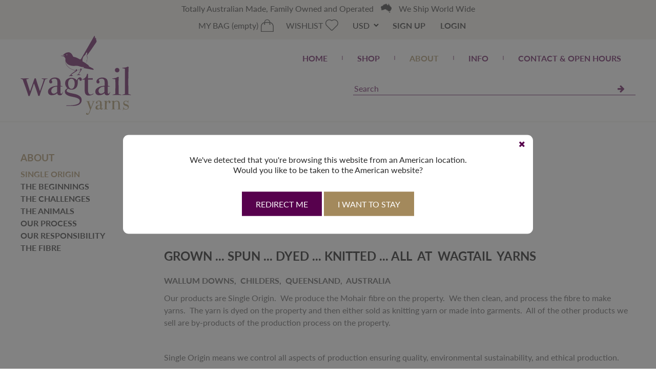

--- FILE ---
content_type: text/html; charset=utf-8
request_url: https://www.wagtailyarns.com.au/about/single-origin/
body_size: 9888
content:

<!doctype html>
<html>
<head>
    


<meta charset="utf-8">
<meta http-equiv="X-UA-Compatible" content="IE=edge">
<meta name="viewport" content="width=device-width, initial-scale=1.0, minimum-scale=1.0, maximum-scale=1.0, user-scalable=no" />

<title>Single Origin | About | Wagtail Yarns</title>
<meta name="description" content="" />
<link rel="canonical" href="https://www.wagtailyarns.com.au/about/single-origin/" />


    <meta name="robots" content="index, follow" />

<meta property="og:title" content="Single Origin | About | Wagtail Yarns" />
<meta property="og:type" content="website" />
<meta property="og:url" content="https://www.wagtailyarns.com.au/about/single-origin/" />
<meta property="og:description" content="" />
<meta property="og:site_name" content="Wagtail Yarns" />

    <meta property="og:image" content="https://www.wagtailyarns.com.au/media/1665/ogimage.jpg?anchor=center&mode=crop&width=1200&height=630&rnd=131877474030000000" />
    <meta property="og:image:width" content="1200" />
    <meta property="og:image:height" content="630" />

<link href="/bundles/MainStyles?v=sGQk7jXVHJkVo8CCykEZifK4xw6jWFfbvlX74kNxVkk1" rel="stylesheet"/>


<link rel="stylesheet" href="https://use.typekit.net/amo5ais.css">


<link rel="apple-touch-icon" sizes="57x57" href="/images/apple-icon-57x57.png">
<link rel="apple-touch-icon" sizes="60x60" href="/images/apple-icon-60x60.png">
<link rel="apple-touch-icon" sizes="72x72" href="/images/apple-icon-72x72.png">
<link rel="apple-touch-icon" sizes="76x76" href="/images/apple-icon-76x76.png">
<link rel="apple-touch-icon" sizes="114x114" href="/images/apple-icon-114x114.png">
<link rel="apple-touch-icon" sizes="120x120" href="/images/apple-icon-120x120.png">
<link rel="apple-touch-icon" sizes="144x144" href="/images/apple-icon-144x144.png">
<link rel="apple-touch-icon" sizes="152x152" href="/images/apple-icon-152x152.png">
<link rel="apple-touch-icon" sizes="180x180" href="/images/apple-icon-180x180.png">
<link rel="icon" type="image/png" sizes="192x192" href="/images/android-icon-192x192.png">
<link rel="icon" type="image/png" sizes="32x32" href="/images/favicon-32x32.png">
<link rel="icon" type="image/png" sizes="96x96" href="/images/favicon-96x96.png">
<link rel="icon" type="image/png" sizes="16x16" href="/images/favicon-16x16.png">
<meta name="msapplication-TileImage" content="/images/ms-icon-144x144.png">
<link rel="shortcut icon" href="/favicon.ico">




<link rel="prefetch" href="/Images/WAG-Wishlist-Purple-Full.png">
<link rel="prefetch" href="/Images/WAG-Wishlist-Full.png">
<link rel="prefetch" href="/Images/WAG-Bag-Full.png">

<script>
    var giftCertCode = "";
    var giftCertDeduction = 0;
    var eWAYConfig = {
    };
    var currencyCode = "";
    var conversionRate = "";
    var usConversionRate = "";
</script>


<script src="https://ajax.googleapis.com/ajax/libs/angularjs/1.5.6/angular.min.js"></script>
<script src="https://cdnjs.cloudflare.com/ajax/libs/angular.js/1.4.0/angular-animate.min.js"></script>
<script src="https://ajax.googleapis.com/ajax/libs/angularjs/1.4.0/angular-cookies.js"></script>

<script src="/Scripts/jquery-3.4.1.min.js"></script>

<script src='https://www.google.com/recaptcha/api.js'></script>
<script src="/scripts/picturefill.min.js"></script>
<script src="/scripts/lazysizes.min.js" async=""></script>





    <script>
        var usCustomer = true;
    </script>

        <script>
            (function (w, d, s, l, i) {
                w[l] = w[l] || []; w[l].push({
                    'gtm.start':
                        new Date().getTime(), event: 'gtm.js'
                }); var f = d.getElementsByTagName(s)[0],
                    j = d.createElement(s), dl = l != 'dataLayer' ? '&l=' + l : ''; j.async = true; j.src =
                        'https://www.googletagmanager.com/gtm.js?id=' + i + dl; f.parentNode.insertBefore(j, f);
            })(window, document, 'script', 'dataLayer', 'GTM-547D3VB');</script>
        <script>
            (function (w, d, s, l, i) {
                w[l] = w[l] || []; w[l].push({
                    'gtm.start':
                        new Date().getTime(), event: 'gtm.js'
                }); var f = d.getElementsByTagName(s)[0],
                    j = d.createElement(s), dl = l != 'dataLayer' ? '&l=' + l : ''; j.async = true; j.src =
                        'https://www.googletagmanager.com/gtm.js?id=' + i + dl; f.parentNode.insertBefore(j, f);
            })(window, document, 'script', 'dataLayer', 'GTM-NFL98C6');</script>
        <script>
            window['_fs_debug'] = false;
            window['_fs_host'] = 'fullstory.com';
            window['_fs_org'] = 'M3DD3';
            window['_fs_namespace'] = 'FS';
            (function (m, n, e, t, l, o, g, y) {
                if (e in m) { if (m.console && m.console.log) { m.console.log('FullStory namespace conflict. Please set window["_fs_namespace"].'); } return; }
                g = m[e] = function (a, b, s) { g.q ? g.q.push([a, b, s]) : g._api(a, b, s); }; g.q = [];
                o = n.createElement(t); o.async = 1; o.crossOrigin = 'anonymous'; o.src = 'https://' + _fs_host + '/s/fs.js';
                y = n.getElementsByTagName(t)[0]; y.parentNode.insertBefore(o, y);
                g.identify = function (i, v, s) { g(l, { uid: i }, s); if (v) g(l, v, s) }; g.setUserVars = function (v, s) { g(l, v, s) }; g.event = function (i, v, s) { g('event', { n: i, p: v }, s) };
                g.shutdown = function () { g("rec", !1) }; g.restart = function () { g("rec", !0) };
                g.consent = function (a) { g("consent", !arguments.length || a) };
                g.identifyAccount = function (i, v) { o = 'account'; v = v || {}; v.acctId = i; g(o, v) };
                g.clearUserCookie = function () { };
            })(window, document, window['_fs_namespace'], 'script', 'user');
        </script>
</head>
<body ng-app="WagtailApp" ng-controller="MainController" ng-cloak>
      
    <noscript>
        <iframe src="https://www.googletagmanager.com/ns.html?id=GTM-547D3VB" height="0" width="0" style="display:none;visibility:hidden"></iframe>
    </noscript>
      


                <div class="modal-wrapper visible">
                    <div class="modal">
                        <div class="modal-header">
                            <a href="javascript:void(0)" class="close"><i class="fa fa-close"></i></a>
                        </div>
                        <div class="modal-body">
                            <p>We've detected that you're browsing this website from an American location. <br /> Would you like to be taken to the American website?</p>
                            <br />
                            <a href="http://wagtailyarns.com/" class="btn solid purple">Redirect Me</a>
                            <a href="javascript:void(0)" class="btn solid gold close">I want to stay</a>
                        </div>
                    </div>
                </div>




<header>
    <div class="top-header">
        <div class="container">
            <div class="left">
                <p>Totally Australian Made, Family Owned and Operated <img src="/Images/WAG-Australia.png" /> We Ship World Wide</p>
            </div>
            <div class="right">
                <ul class="option-wrapper">


<li id="basket-menu-item">
    <a class="uppercase bag-item" href="javascript:void(0)" id="bag">My bag <span ng-if="basketLoaded == true && (basket.length == 0 || basket === null)">(empty)</span> <span ng-if="basket.length > 0 && basketLoaded === true">({{basket.length}})</span></a>
    <div class="bag">
        <div ng-if="basketLoading" class="loader"></div>
        <p class="no-items" ng-if="basket.length == 0 || basket === null">You have no items in your shopping bag the moment</p>
        <div ng-repeat="item in basket track by $index"  class="shop-item">
            <div class="shop-item-left">
                <div class="svg" ng-if="item.ImageSVG === true" item="item" svg-view></div>
                <img  ng-if="item.ImageSVG != true" ng-src="{{item.ImageUrl}}" />
            </div>
            <div class="shop-item-right">
                <a ng-if="!paymentPage" ng-click="removeFromBasket(item)" href="javascript:void(0)" class="remove basket-remove"><i class="fa fa-close"></i></a>
                <h3>{{item.Name}}</h3>
                <h3 ng-if="item.ItemType === 'Yarns' && item.Category != 'Shop by Yarn/Fibre' && item.IsSampleCard == false">{{item.FibreType}} - {{item.Size.Text}}</h3>
                <h3 ng-if="item.ItemType === 'Yarns' && item.Category != 'Shop by Yarn/Fibre' && item.IsSampleCard == true">{{item.FibreType}}</h3>
                <h3 ng-if="item.ItemType === 'Yarns' && item.Category === 'Shop by Yarn/Fibre'">{{item.Size.Text}}</h3>
                <h3 ng-if="item.ItemType === 'Cords' && item.CordType === 'Cinch Cord' && item.FibreType != 'Choose your yarn preference'">{{item.FibreType}}</h3>
                <h3 ng-if="item.ItemType === 'Patterns'">{{item.Format}}</h3>
                <h3 ng-if="item.ItemType === 'Garments' && item.Size!=null && item.Size.GUID!='' && item.Format!=null && item.Format!=''">{{item.Format}}</h3>
                <h3 ng-if="item.ItemType === 'Gift Certificate'">{{item.GiftCertificateInformation.Format}}</h3>
                <h3 ng-if="item.ItemType == 'Craft'">{{item.FibreType}}</h3>
                <h3 ng-if="item.ItemType != 'Yarns'">{{item.Colour}}</h3>
                <h3 ng-if="item.IsSampleCard == true">{{item.Colour}}</h3>
                <h3>{{currencySymbol}}{{item.Price * conversionRate | number : 2}} <span ng-if="item.PricingUnit != undefined && item.PricingUnit != '' && item.PricingUnit != 'Flat Cost'">{{item.PricingUnit}}</span></h3>
                <h4>Quantity <span ng-if="item.PricingUnit != undefined && item.PricingUnit != '' && item.PricingUnit != 'Flat Cost'">(meters)</span></h4>
                <input ng-change="updateItemQuantity(item,item.ItemType === 'Cords' && item.CordType === 'Cinch Cord' && item.FibreType == 'Choose your yarn preference' && item.Colour!='' && item.Colour.split(',').length>2 ? 20 : 1)" ng-disabled="paymentPage" min="{{item.ItemType === 'Cords' && item.CordType === 'Cinch Cord' && item.FibreType == 'Choose your yarn preference' && item.Colour!='' && item.Colour.split(',').length>2 ? 20 : 1}}" type="number" required ng-model="item.Quantity" ng-model-options="{debounce: 250}" ng-if="item.ItemType!= 'Gift Certificate'" />
                <input min="1" type="number" ng-model="item.Quantity" ng-if="item.ItemType== 'Gift Certificate'" readonly disabled="disabled" />
            </div>
        </div>
        <label>Total {{currencySymbol}}{{basketTotal * conversionRate | number:2}}</label>
        <a href="/user-area/shopping-bag/" class="btn gold solid">Checkout</a>
        <p class="error" ng-if="basketErrorMessage != ''">{{basketErrorMessage}}</p>
    </div>
</li>

<li id="wishlist-menu-item">
    <a class="uppercase bag-item" href="javascript:void(0)" id="wishlist">Wishlist</a>
    <div class="wishlist">
        <div ng-if="wishlistLoading" class="loader"></div>
        <div class="wishlist-item-wrapper">
            <p ng-if="wishlist.length == 0">You have no items in your wishlist</p>
            <div ng-repeat="item in wishlist track by $index" class="wishlist-item">
                <img ng-src="{{item.ImageUrl}}" alt="{{item.Name}}" />
                <img class="layered" src="/Images/WAG-Wishlist-White.png" />
                <a ng-href="{{item.Link}}" class="btn basket-add">Buy</a>
                <a href="javascript:void(0)" ng-click="removeFromWishlist(item)" class="btn wishlist-remove">Remove</a>
            </div>
        </div>
        <p class="error" ng-if="wishlistErrorMessage != ''">{{wishlistErrorMessage}}</p>
    </div>
</li>
                </ul>
                <select class="currencey" ng-change="changeCurrencyConversionRate(selectedCurrency)" ng-model="selectedCurrency" ng-options="x.CurrencyCode as x.CurrencyCode for x in currencyOptions | orderBy:'ListOrder'"></select>
                <span class="hamburger-title">Menu</span>
                <button class="hamburger hamburger--spin" type="button">
                    <span class="hamburger-box">
                        <span class="hamburger-inner"></span>
                    </span>
                </button>
                        <a class="uppercase bold" href="/sign-up/" id="signup">Sign Up</a>
                        <a class="uppercase bold" href="/login/?RedirectUrl=%2fabout%2fsingle-origin%2f" id="login">Login</a>
            </div>
        </div>
    </div>
    <div class="bottom-header">
        <div class="container">
            <a class="logo" href="/">
                <img src="/Images/logo.svg" />
            </a>
            <div class="menu-wrapper">
                <div class="menu">
                    <nav>
                        <ul >
                            <li class=""><a href="/">Home</a></li>
                                        <li class=""><a href="/shop/">Shop</a></li>
                                        <li class="has-submenu active open">
                                            <a href="/about/single-origin/">About</a>
                                            <ul class="sub-menu">
                                                    <li class="active open no-children">
                                                        <a href="/about/single-origin/">Single Origin</a>
                                                    </li>
                                                    <li class=" no-children">
                                                        <a href="/about/the-beginnings/">The Beginnings</a>
                                                    </li>
                                                    <li class=" no-children">
                                                        <a href="/about/the-challenges/">The Challenges</a>
                                                    </li>
                                                    <li class=" no-children">
                                                        <a href="/about/the-animals/">The Animals</a>
                                                    </li>
                                                    <li class=" no-children">
                                                        <a href="/about/our-process/">Our Process</a>
                                                    </li>
                                                    <li class=" no-children">
                                                        <a href="/about/our-responsibility/">Our Responsibility</a>
                                                    </li>
                                                    <li class=" no-children">
                                                        <a href="/about/the-fibre/">The Fibre</a>
                                                    </li>
                                            </ul>
                                        </li>
                                        <li class="has-submenu ">
                                            <a href="/info/shopping-with-us/supply-times/">Info</a>
                                            <ul class="sub-menu">
                                                    <li class="">
                                                        <a href="javascript:;">SHOPPING WITH US</a>
                                                            <ul class="sub-sub-menu">
                                                                    <li class="">
                                                                        <a href="/info/shopping-with-us/supply-times/">Supply Times</a>
                                                                    </li>
                                                                    <li class="">
                                                                        <a href="/info/shopping-with-us/shipping-methods-delivery-times-costs/">Shipping -  Methods,  Delivery Times  &amp;  Costs</a>
                                                                    </li>
                                                                    <li class="">
                                                                        <a href="/info/shopping-with-us/returns-refunds-cancellations/">Returns  Refunds  Cancellations</a>
                                                                    </li>
                                                                    <li class="">
                                                                        <a href="/info/shopping-with-us/duties-taxes-foreign-currencies/">Duties &amp; Taxes,  Foreign Currencies</a>
                                                                    </li>
                                                                    <li class="">
                                                                        <a href="/info/shopping-with-us/gift-vouchers/">Gift Vouchers</a>
                                                                    </li>
                                                                    <li class="">
                                                                        <a href="/info/shopping-with-us/downloadable-patterns/">Downloadable Patterns</a>
                                                                    </li>
                                                            </ul>
                                                    </li>
                                                    <li class="">
                                                        <a href="javascript:;">TECHNICAL  INFO</a>
                                                            <ul class="sub-sub-menu">
                                                                    <li class="">
                                                                        <a href="/info/technical-info/care-advice/">Care Advice</a>
                                                                    </li>
                                                                    <li class="">
                                                                        <a href="/info/technical-info/yarn-weights-and-gauges/">Yarn Weights and Gauges</a>
                                                                    </li>
                                                                    <li class="">
                                                                        <a href="/info/technical-info/yarn-lengths-hanks-cones/">Yarn Lengths - Hanks &amp; Cones</a>
                                                                    </li>
                                                                    <li class="">
                                                                        <a href="/info/technical-info/needle-hook-conversion-chart/">Needle &amp; Hook Conversion Chart</a>
                                                                    </li>
                                                                    <li class="">
                                                                        <a href="/info/technical-info/sizes-garments/">Sizes - Garments</a>
                                                                    </li>
                                                                    <li class="">
                                                                        <a href="/info/technical-info/yarn-terms/">Yarn Terms</a>
                                                                    </li>
                                                                    <li class="">
                                                                        <a href="/info/technical-info/faqs/">FAQ&#39;s</a>
                                                                    </li>
                                                            </ul>
                                                    </li>
                                                    <li class="">
                                                        <a href="javascript:;">WORKING  WITH  US</a>
                                                            <ul class="sub-sub-menu">
                                                                    <li class="">
                                                                        <a href="/info/working-with-us/employment-farm-mill/">Employment - Farm &amp; Mill</a>
                                                                    </li>
                                                                    <li class="">
                                                                        <a href="/info/working-with-us/designing/">Designing</a>
                                                                    </li>
                                                            </ul>
                                                    </li>
                                                    <li class="">
                                                        <a href="javascript:;">BUSINESS  WITH  US</a>
                                                            <ul class="sub-sub-menu">
                                                                    <li class="">
                                                                        <a href="/info/business-with-us/privacy-policy/">Privacy Policy</a>
                                                                    </li>
                                                                    <li class="">
                                                                        <a href="/info/business-with-us/terms-and-conditions-of-use/">Terms and Conditions of Use</a>
                                                                    </li>
                                                            </ul>
                                                    </li>
                                            </ul>
                                        </li>
                                        <li class=""><a href="/contact-open-hours/">Contact &amp; Open Hours</a></li>
                        </ul>
                    </nav>
                    <div class="search">
                        <form action="/SearchResults/" method="GET" class="clearfix search ezsearch-form">
                            <input placeholder="Search" name="q" />
                            <button type="submit" class="search-btn">
                                <i class="fa fa-arrow-right"></i>
                            </button>
                            
                            
                        </form>
                    </div>
                </div>
            </div>
        </div>
    </div>
    <div class="fixed-header">
        <div class="container">
            <div class="left">
                <a class="logo" href="/">
                    <img src="/Images/logo.svg" />
                </a>
            </div>
            <div class="right">
                <span class="hamburger-title">Menu</span>
                <button class="hamburger hamburger--spin" type="button">
                    <span class="hamburger-box">
                        <span class="hamburger-inner"></span>
                    </span>
                </button>
                <ul>


<li id="basket-menu-item">
    <a class="uppercase bag-item" href="javascript:void(0)" id="bag">My bag <span ng-if="basketLoaded == true && (basket.length == 0 || basket === null)">(empty)</span> <span ng-if="basket.length > 0 && basketLoaded === true">({{basket.length}})</span></a>
    <div class="bag">
        <div ng-if="basketLoading" class="loader"></div>
        <p class="no-items" ng-if="basket.length == 0 || basket === null">You have no items in your shopping bag the moment</p>
        <div ng-repeat="item in basket track by $index"  class="shop-item">
            <div class="shop-item-left">
                <div class="svg" ng-if="item.ImageSVG === true" item="item" svg-view></div>
                <img  ng-if="item.ImageSVG != true" ng-src="{{item.ImageUrl}}" />
            </div>
            <div class="shop-item-right">
                <a ng-if="!paymentPage" ng-click="removeFromBasket(item)" href="javascript:void(0)" class="remove basket-remove"><i class="fa fa-close"></i></a>
                <h3>{{item.Name}}</h3>
                <h3 ng-if="item.ItemType === 'Yarns' && item.Category != 'Shop by Yarn/Fibre' && item.IsSampleCard == false">{{item.FibreType}} - {{item.Size.Text}}</h3>
                <h3 ng-if="item.ItemType === 'Yarns' && item.Category != 'Shop by Yarn/Fibre' && item.IsSampleCard == true">{{item.FibreType}}</h3>
                <h3 ng-if="item.ItemType === 'Yarns' && item.Category === 'Shop by Yarn/Fibre'">{{item.Size.Text}}</h3>
                <h3 ng-if="item.ItemType === 'Cords' && item.CordType === 'Cinch Cord' && item.FibreType != 'Choose your yarn preference'">{{item.FibreType}}</h3>
                <h3 ng-if="item.ItemType === 'Patterns'">{{item.Format}}</h3>
                <h3 ng-if="item.ItemType === 'Garments' && item.Size!=null && item.Size.GUID!='' && item.Format!=null && item.Format!=''">{{item.Format}}</h3>
                <h3 ng-if="item.ItemType === 'Gift Certificate'">{{item.GiftCertificateInformation.Format}}</h3>
                <h3 ng-if="item.ItemType == 'Craft'">{{item.FibreType}}</h3>
                <h3 ng-if="item.ItemType != 'Yarns'">{{item.Colour}}</h3>
                <h3 ng-if="item.IsSampleCard == true">{{item.Colour}}</h3>
                <h3>{{currencySymbol}}{{item.Price * conversionRate | number : 2}} <span ng-if="item.PricingUnit != undefined && item.PricingUnit != '' && item.PricingUnit != 'Flat Cost'">{{item.PricingUnit}}</span></h3>
                <h4>Quantity <span ng-if="item.PricingUnit != undefined && item.PricingUnit != '' && item.PricingUnit != 'Flat Cost'">(meters)</span></h4>
                <input ng-change="updateItemQuantity(item,item.ItemType === 'Cords' && item.CordType === 'Cinch Cord' && item.FibreType == 'Choose your yarn preference' && item.Colour!='' && item.Colour.split(',').length>2 ? 20 : 1)" ng-disabled="paymentPage" min="{{item.ItemType === 'Cords' && item.CordType === 'Cinch Cord' && item.FibreType == 'Choose your yarn preference' && item.Colour!='' && item.Colour.split(',').length>2 ? 20 : 1}}" type="number" required ng-model="item.Quantity" ng-model-options="{debounce: 250}" ng-if="item.ItemType!= 'Gift Certificate'" />
                <input min="1" type="number" ng-model="item.Quantity" ng-if="item.ItemType== 'Gift Certificate'" readonly disabled="disabled" />
            </div>
        </div>
        <label>Total {{currencySymbol}}{{basketTotal * conversionRate | number:2}}</label>
        <a href="/user-area/shopping-bag/" class="btn gold solid">Checkout</a>
        <p class="error" ng-if="basketErrorMessage != ''">{{basketErrorMessage}}</p>
    </div>
</li>

<li id="wishlist-menu-item">
    <a class="uppercase bag-item" href="javascript:void(0)" id="wishlist">Wishlist</a>
    <div class="wishlist">
        <div ng-if="wishlistLoading" class="loader"></div>
        <div class="wishlist-item-wrapper">
            <p ng-if="wishlist.length == 0">You have no items in your wishlist</p>
            <div ng-repeat="item in wishlist track by $index" class="wishlist-item">
                <img ng-src="{{item.ImageUrl}}" alt="{{item.Name}}" />
                <img class="layered" src="/Images/WAG-Wishlist-White.png" />
                <a ng-href="{{item.Link}}" class="btn basket-add">Buy</a>
                <a href="javascript:void(0)" ng-click="removeFromWishlist(item)" class="btn wishlist-remove">Remove</a>
            </div>
        </div>
        <p class="error" ng-if="wishlistErrorMessage != ''">{{wishlistErrorMessage}}</p>
    </div>
</li>
                </ul>

                
                <select class="currencey" ng-change="changeCurrencyConversionRate(selectedCurrency)" ng-model="selectedCurrency" ng-options="x.CurrencyCode as x.CurrencyCode for x in currencyOptions"></select>

                        <a class="uppercase bold" href="/sign-up/" id="signup">Sign Up</a>
                        <a class="uppercase bold" href="/login/" id="login">Login</a>
            </div>
        </div>
    </div>
</header>

    

<section class="content">
    

<div class="content-body container pure-g text-page">
    <div class="pure-u-1 pure-u-md-5-24">
        <div class="left-content">

    <div class="sub-nav chevron">
        <h3>About</h3>
        <ul>
                <li class="active open no-children">
                    <a href="/about/single-origin/">Single Origin</a>
                </li>
                <li class=" no-children">
                    <a href="/about/the-beginnings/">The Beginnings</a>
                </li>
                <li class=" no-children">
                    <a href="/about/the-challenges/">The Challenges</a>
                </li>
                <li class=" no-children">
                    <a href="/about/the-animals/">The Animals</a>
                </li>
                <li class=" no-children">
                    <a href="/about/our-process/">Our Process</a>
                </li>
                <li class=" no-children">
                    <a href="/about/our-responsibility/">Our Responsibility</a>
                </li>
                <li class=" no-children">
                    <a href="/about/the-fibre/">The Fibre</a>
                </li>
        </ul>
</div>


        </div>
    </div>
    <div class="pure-u-1 pure-u-md-19-24">
        <div class="middle-content">
            <h1>Single Origin</h1>
            <p><img style="width: 138px; height: 92px;" src="/media/1612/dsc_9547.jpg?width=138&amp;height=92" alt="Wagtails Angora Goat Herd" data-udi="umb://media/24acb8c80c0f43ca91393c502f9c4343" /> <img style="width: 139px; height: 92px;" src="/media/1613/d800-137.jpg?width=139&amp;height=92" alt="Kevin at Wagtail processing mohair" data-udi="umb://media/810888ba4d1f43b0b31a347584c4f70d" /> <img style="width: 137px; height: 91px;" src="/media/1614/d800-44.jpg?width=0&amp;height=0" alt="Twisting" data-udi="umb://media/383d408a5a7b4d5686f0c46e92f266af" /> <img style="width: 136px; height: 91px;" src="/media/1615/d800-118.jpg?width=136&amp;height=91" alt="Wagtail Yarns storeroom" data-udi="umb://media/7f9da39c757547b3b9bbe067fde32f82" /> <img style="width: 134px; height: 89px;" src="/media/1616/dsc_9336.jpg?width=134&amp;height=89" alt="Wagtails Yarns and Garments" data-udi="umb://media/7c8db7111d6543678f3a349aca65f47e" /></p>
<h2 style="text-align: left;">GROWN ... SPUN ... DYED ... KNITTED ... ALL  AT  WAGTAIL  YARNS</h2>
<p style="text-align: left;"><strong>WALLUM DOWNS,  CHILDERS,  QUEENSLAND,  AUSTRALIA</strong></p>
<p>Our products are Single Origin.  We produce the Mohair fibre on the property.  We then clean, and process the fibre to make yarns.  The yarn is dyed on the property and then either sold as knitting yarn or made into garments.  All of the other products we sell are by-products of the production process on the property.  </p>
<p> </p>
<p>Single Origin means we control all aspects of production ensuring quality, environmental sustainability, and ethical production.  </p>
<p> </p>
<p>One final positive about single origin, and that is that we only ship the final product.  Shipping raw product to elsewhere means shipping dirt and vegetation unnecessarily.  Much better for our carbon footprint if we only ship the final product.  And keep the dirt to return to the soil where it came from.</p>
        </div>
    </div>
</div>
</section>


<footer>
    <div class="container pure-g">
        <div class="left-footer pure-u-1 pure-u-md-8-24">
            <div class="footer-socials">
                <ul>
                        <li><a href="https://www.facebook.com/wagtailyarns/" target="_blank"><span class="icon-WAG-Facebook">
                            <span class="path1"></span><span class="path2"></span>
                        </span></a></li>
                                            <li><a href="https://www.instagram.com/wagtail.yarns/" target="_blank"><i class="icon-WAG-Instagram"></i></a></li>
                                                                               
                </ul>
            </div>
            <h2>Wagtail Yarns</h2>
                <p><strong>Post</strong> PO Box 87, Childers, Queensland 4660 Australia</p>
                            <p><strong>ADDRESS</strong> 731 Buxton Road Childers, QLD 4660 Australia</p>
                            <p><strong>PHONE</strong> +61 7 4126 7167</p>
            <br/>
            <p>&copy; 2026 Wagtail Yarns | <a href="/privacy-policy/">Privacy Policy</a> <br/> Website by <a href="https://www.indigowebdesign.com.au/" target="_blank">Indigo Web</a> + <a href="http://blackcanvas.com.au/" target="_blank">Black Canvas</a></p>
        </div>
        <div class="right-footer pure-u-1 pure-u-md-16-24">
           <div class="right-footer-wrapper">
               <div class="footer-meta">
                   <a href="javascript:void(0)" id="bookmark"><i class="icon-star-full"></i>Bookmark</a>
                   <a href="javascript:void(0)" id="print"><i class="icon-printer"></i>Print</a>
                   
                   
               </div>
               <div class="footer-nav">
                        <ul>
                            <li>
                                <a href="/shop/">Shop</a>
                                    <ul>
                                            <li>
                                                <a href="/shop/garments/">Garments</a>
                                            </li>
                                            <li>
                                                <a href="/shop/yarns/">Yarns</a>
                                            </li>
                                            <li>
                                                <a href="/shop/cords/">Cords</a>
                                            </li>
                                            <li>
                                                <a href="/shop/mill-ends-snippets/">Mill Ends &amp; Snippets</a>
                                            </li>
                                            <li>
                                                <a href="/shop/patterns/">Patterns</a>
                                            </li>
                                            <li>
                                                <a href="/shop/gift-cards/">Gift Cards</a>
                                            </li>
                                    </ul>
                            </li>
                        </ul>
                        <ul>
                            <li>
                                <a href="/about/single-origin/">About</a>
                                    <ul>
                                            <li>
                                                <a href="/about/single-origin/">Single Origin</a>
                                            </li>
                                            <li>
                                                <a href="/about/the-beginnings/">The Beginnings</a>
                                            </li>
                                            <li>
                                                <a href="/about/the-challenges/">The Challenges</a>
                                            </li>
                                            <li>
                                                <a href="/about/the-animals/">The Animals</a>
                                            </li>
                                            <li>
                                                <a href="/about/our-process/">Our Process</a>
                                            </li>
                                            <li>
                                                <a href="/about/our-responsibility/">Our Responsibility</a>
                                            </li>
                                            <li>
                                                <a href="/about/the-fibre/">The Fibre</a>
                                            </li>
                                    </ul>
                            </li>
                        </ul>
                        <ul>
                            <li>
                                <a href="/info/shopping-with-us/supply-times/">Info</a>
                                    <ul>
                                            <li>
                                                <a href="/info/shopping-with-us/supply-times/">SHOPPING WITH US</a>
                                            </li>
                                            <li>
                                                <a href="/info/technical-info/care-advice/">TECHNICAL  INFO</a>
                                            </li>
                                            <li>
                                                <a href="/info/working-with-us/employment-farm-mill/">WORKING  WITH  US</a>
                                            </li>
                                            <li>
                                                <a href="/info/business-with-us/privacy-policy/">BUSINESS  WITH  US</a>
                                            </li>
                                    </ul>
                            </li>
                        </ul>
                        <ul>
                            <li>
                                <a href="/contact-open-hours/">Contact &amp; Open Hours</a>
                            </li>
                        </ul>
               </div>
           </div>
        </div>
    </div>
</footer>
    

    <script src="/scripts/main.js" type="text/javascript"></script>
    <script src="/bundles/MainScripts?v=Cma-7O8nIFTTQyc6p-r3SZ3-b_xzW5DfZvK20utwLYc1"></script>

    

                <script type="application/ld+json">
                    {"@context":"http://schema.org","@type":"Organization","sameAs":["https://www.facebook.com/wagtailyarns/","https://www.instagram.com/wagtail.yarns/"],"url":"http://www.wagtailyarns.com.au","contactPoint":{"@type":"ContactPoint","contactType":"customer service","telephone":"+61 7 4126 7167"},"logo":"http://www.wagtailyarns.com.au/images/logo.png"}
                </script>
                <script type="application/ld+json">
                    {"@context":"http://schema.org","@type":"BreadcrumbList","itemListElement":[{"@type":"ListItem","name":"Home","url":"https://www.wagtailyarns.com.au/","item":{"@type":"Thing","@id":"https://www.wagtailyarns.com.au/"},"position":1},{"@type":"ListItem","name":"About","url":"https://www.wagtailyarns.com.au/about/single-origin?","item":{"@type":"Thing","@id":"https://www.wagtailyarns.com.au/about/single-origin?"},"position":2},{"@type":"ListItem","name":"Single Origin","url":"https://www.wagtailyarns.com.au/about/single-origin/","item":{"@type":"Thing","@id":"https://www.wagtailyarns.com.au/about/single-origin/"},"position":3}]}
                </script>


    
</body>

</html>

--- FILE ---
content_type: text/css; charset=utf-8
request_url: https://www.wagtailyarns.com.au/bundles/MainStyles?v=sGQk7jXVHJkVo8CCykEZifK4xw6jWFfbvlX74kNxVkk1
body_size: 59617
content:
@charset "UTF-8";@font-face{font-family:'FontAwesome';src:url('/fonts/fontawesome-webfont.eot?v=4.5.0');src:url('/fonts/fontawesome-webfont.eot?#iefix&v=4.5.0') format('embedded-opentype'),url('/fonts/fontawesome-webfont.woff2?v=4.5.0') format('woff2'),url('/fonts/fontawesome-webfont.woff?v=4.5.0') format('woff'),url('/fonts/fontawesome-webfont.ttf?v=4.5.0') format('truetype'),url('/fonts/fontawesome-webfont.svg?v=4.5.0#fontawesomeregular') format('svg');font-weight:normal;font-style:normal}.fa{display:inline-block;font:normal normal normal 14px/1 FontAwesome;font-size:inherit;text-rendering:auto;-webkit-font-smoothing:antialiased;-moz-osx-font-smoothing:grayscale}.fa-lg{font-size:1.33333333em;line-height:.75em;vertical-align:-15%}.fa-2x{font-size:2em}.fa-3x{font-size:3em}.fa-4x{font-size:4em}.fa-5x{font-size:5em}.fa-fw{width:1.28571429em;text-align:center}.fa-ul{padding-left:0;margin-left:2.14285714em;list-style-type:none}.fa-ul>li{position:relative}.fa-li{position:absolute;left:-2.14285714em;width:2.14285714em;top:.14285714em;text-align:center}.fa-li.fa-lg{left:-1.85714286em}.fa-border{padding:.2em .25em .15em;border:solid .08em #eee;border-radius:.1em}.fa-pull-left{float:left}.fa-pull-right{float:right}.fa.fa-pull-left{margin-right:.3em}.fa.fa-pull-right{margin-left:.3em}.pull-right{float:right}.pull-left{float:left}.fa.pull-left{margin-right:.3em}.fa.pull-right{margin-left:.3em}.fa-spin{-webkit-animation:fa-spin 2s infinite linear;animation:fa-spin 2s infinite linear}.fa-pulse{-webkit-animation:fa-spin 1s infinite steps(8);animation:fa-spin 1s infinite steps(8)}@-webkit-keyframes fa-spin{0%{-webkit-transform:rotate(0deg);transform:rotate(0deg)}100%{-webkit-transform:rotate(359deg);transform:rotate(359deg)}}@keyframes fa-spin{0%{-webkit-transform:rotate(0deg);transform:rotate(0deg)}100%{-webkit-transform:rotate(359deg);transform:rotate(359deg)}}.fa-rotate-90{filter:progid:DXImageTransform.Microsoft.BasicImage(rotation=1);-webkit-transform:rotate(90deg);-ms-transform:rotate(90deg);transform:rotate(90deg)}.fa-rotate-180{filter:progid:DXImageTransform.Microsoft.BasicImage(rotation=2);-webkit-transform:rotate(180deg);-ms-transform:rotate(180deg);transform:rotate(180deg)}.fa-rotate-270{filter:progid:DXImageTransform.Microsoft.BasicImage(rotation=3);-webkit-transform:rotate(270deg);-ms-transform:rotate(270deg);transform:rotate(270deg)}.fa-flip-horizontal{filter:progid:DXImageTransform.Microsoft.BasicImage(rotation=0,mirror=1);-webkit-transform:scale(-1,1);-ms-transform:scale(-1,1);transform:scale(-1,1)}.fa-flip-vertical{filter:progid:DXImageTransform.Microsoft.BasicImage(rotation=2,mirror=1);-webkit-transform:scale(1,-1);-ms-transform:scale(1,-1);transform:scale(1,-1)}:root .fa-rotate-90,:root .fa-rotate-180,:root .fa-rotate-270,:root .fa-flip-horizontal,:root .fa-flip-vertical{filter:none}.fa-stack{position:relative;display:inline-block;width:2em;height:2em;line-height:2em;vertical-align:middle}.fa-stack-1x,.fa-stack-2x{position:absolute;left:0;width:100%;text-align:center}.fa-stack-1x{line-height:inherit}.fa-stack-2x{font-size:2em}.fa-inverse{color:#fff}.fa-glass:before{content:""}.fa-music:before{content:""}.fa-search:before{content:""}.fa-envelope-o:before{content:""}.fa-heart:before{content:""}.fa-star:before{content:""}.fa-star-o:before{content:""}.fa-user:before{content:""}.fa-film:before{content:""}.fa-th-large:before{content:""}.fa-th:before{content:""}.fa-th-list:before{content:""}.fa-check:before{content:""}.fa-remove:before,.fa-close:before,.fa-times:before{content:""}.fa-search-plus:before{content:""}.fa-search-minus:before{content:""}.fa-power-off:before{content:""}.fa-signal:before{content:""}.fa-gear:before,.fa-cog:before{content:""}.fa-trash-o:before{content:""}.fa-home:before{content:""}.fa-file-o:before{content:""}.fa-clock-o:before{content:""}.fa-road:before{content:""}.fa-download:before{content:""}.fa-arrow-circle-o-down:before{content:""}.fa-arrow-circle-o-up:before{content:""}.fa-inbox:before{content:""}.fa-play-circle-o:before{content:""}.fa-rotate-right:before,.fa-repeat:before{content:""}.fa-refresh:before{content:""}.fa-list-alt:before{content:""}.fa-lock:before{content:""}.fa-flag:before{content:""}.fa-headphones:before{content:""}.fa-volume-off:before{content:""}.fa-volume-down:before{content:""}.fa-volume-up:before{content:""}.fa-qrcode:before{content:""}.fa-barcode:before{content:""}.fa-tag:before{content:""}.fa-tags:before{content:""}.fa-book:before{content:""}.fa-bookmark:before{content:""}.fa-print:before{content:""}.fa-camera:before{content:""}.fa-font:before{content:""}.fa-bold:before{content:""}.fa-italic:before{content:""}.fa-text-height:before{content:""}.fa-text-width:before{content:""}.fa-align-left:before{content:""}.fa-align-center:before{content:""}.fa-align-right:before{content:""}.fa-align-justify:before{content:""}.fa-list:before{content:""}.fa-dedent:before,.fa-outdent:before{content:""}.fa-indent:before{content:""}.fa-video-camera:before{content:""}.fa-photo:before,.fa-image:before,.fa-picture-o:before{content:""}.fa-pencil:before{content:""}.fa-map-marker:before{content:""}.fa-adjust:before{content:""}.fa-tint:before{content:""}.fa-edit:before,.fa-pencil-square-o:before{content:""}.fa-share-square-o:before{content:""}.fa-check-square-o:before{content:""}.fa-arrows:before{content:""}.fa-step-backward:before{content:""}.fa-fast-backward:before{content:""}.fa-backward:before{content:""}.fa-play:before{content:""}.fa-pause:before{content:""}.fa-stop:before{content:""}.fa-forward:before{content:""}.fa-fast-forward:before{content:""}.fa-step-forward:before{content:""}.fa-eject:before{content:""}.fa-chevron-left:before{content:""}.fa-chevron-right:before{content:""}.fa-plus-circle:before{content:""}.fa-minus-circle:before{content:""}.fa-times-circle:before{content:""}.fa-check-circle:before{content:""}.fa-question-circle:before{content:""}.fa-info-circle:before{content:""}.fa-crosshairs:before{content:""}.fa-times-circle-o:before{content:""}.fa-check-circle-o:before{content:""}.fa-ban:before{content:""}.fa-arrow-left:before{content:""}.fa-arrow-right:before{content:""}.fa-arrow-up:before{content:""}.fa-arrow-down:before{content:""}.fa-mail-forward:before,.fa-share:before{content:""}.fa-expand:before{content:""}.fa-compress:before{content:""}.fa-plus:before{content:""}.fa-minus:before{content:""}.fa-asterisk:before{content:""}.fa-exclamation-circle:before{content:""}.fa-gift:before{content:""}.fa-leaf:before{content:""}.fa-fire:before{content:""}.fa-eye:before{content:""}.fa-eye-slash:before{content:""}.fa-warning:before,.fa-exclamation-triangle:before{content:""}.fa-plane:before{content:""}.fa-calendar:before{content:""}.fa-random:before{content:""}.fa-comment:before{content:""}.fa-magnet:before{content:""}.fa-chevron-up:before{content:""}.fa-chevron-down:before{content:""}.fa-retweet:before{content:""}.fa-shopping-cart:before{content:""}.fa-folder:before{content:""}.fa-folder-open:before{content:""}.fa-arrows-v:before{content:""}.fa-arrows-h:before{content:""}.fa-bar-chart-o:before,.fa-bar-chart:before{content:""}.fa-twitter-square:before{content:""}.fa-facebook-square:before{content:""}.fa-camera-retro:before{content:""}.fa-key:before{content:""}.fa-gears:before,.fa-cogs:before{content:""}.fa-comments:before{content:""}.fa-thumbs-o-up:before{content:""}.fa-thumbs-o-down:before{content:""}.fa-star-half:before{content:""}.fa-heart-o:before{content:""}.fa-sign-out:before{content:""}.fa-linkedin-square:before{content:""}.fa-thumb-tack:before{content:""}.fa-external-link:before{content:""}.fa-sign-in:before{content:""}.fa-trophy:before{content:""}.fa-github-square:before{content:""}.fa-upload:before{content:""}.fa-lemon-o:before{content:""}.fa-phone:before{content:""}.fa-square-o:before{content:""}.fa-bookmark-o:before{content:""}.fa-phone-square:before{content:""}.fa-twitter:before{content:""}.fa-facebook-f:before,.fa-facebook:before{content:""}.fa-github:before{content:""}.fa-unlock:before{content:""}.fa-credit-card:before{content:""}.fa-feed:before,.fa-rss:before{content:""}.fa-hdd-o:before{content:""}.fa-bullhorn:before{content:""}.fa-bell:before{content:""}.fa-certificate:before{content:""}.fa-hand-o-right:before{content:""}.fa-hand-o-left:before{content:""}.fa-hand-o-up:before{content:""}.fa-hand-o-down:before{content:""}.fa-arrow-circle-left:before{content:""}.fa-arrow-circle-right:before{content:""}.fa-arrow-circle-up:before{content:""}.fa-arrow-circle-down:before{content:""}.fa-globe:before{content:""}.fa-wrench:before{content:""}.fa-tasks:before{content:""}.fa-filter:before{content:""}.fa-briefcase:before{content:""}.fa-arrows-alt:before{content:""}.fa-group:before,.fa-users:before{content:""}.fa-chain:before,.fa-link:before{content:""}.fa-cloud:before{content:""}.fa-flask:before{content:""}.fa-cut:before,.fa-scissors:before{content:""}.fa-copy:before,.fa-files-o:before{content:""}.fa-paperclip:before{content:""}.fa-save:before,.fa-floppy-o:before{content:""}.fa-square:before{content:""}.fa-navicon:before,.fa-reorder:before,.fa-bars:before{content:""}.fa-list-ul:before{content:""}.fa-list-ol:before{content:""}.fa-strikethrough:before{content:""}.fa-underline:before{content:""}.fa-table:before{content:""}.fa-magic:before{content:""}.fa-truck:before{content:""}.fa-pinterest:before{content:""}.fa-pinterest-square:before{content:""}.fa-google-plus-square:before{content:""}.fa-google-plus:before{content:""}.fa-money:before{content:""}.fa-caret-down:before{content:""}.fa-caret-up:before{content:""}.fa-caret-left:before{content:""}.fa-caret-right:before{content:""}.fa-columns:before{content:""}.fa-unsorted:before,.fa-sort:before{content:""}.fa-sort-down:before,.fa-sort-desc:before{content:""}.fa-sort-up:before,.fa-sort-asc:before{content:""}.fa-envelope:before{content:""}.fa-linkedin:before{content:""}.fa-rotate-left:before,.fa-undo:before{content:""}.fa-legal:before,.fa-gavel:before{content:""}.fa-dashboard:before,.fa-tachometer:before{content:""}.fa-comment-o:before{content:""}.fa-comments-o:before{content:""}.fa-flash:before,.fa-bolt:before{content:""}.fa-sitemap:before{content:""}.fa-umbrella:before{content:""}.fa-paste:before,.fa-clipboard:before{content:""}.fa-lightbulb-o:before{content:""}.fa-exchange:before{content:""}.fa-cloud-download:before{content:""}.fa-cloud-upload:before{content:""}.fa-user-md:before{content:""}.fa-stethoscope:before{content:""}.fa-suitcase:before{content:""}.fa-bell-o:before{content:""}.fa-coffee:before{content:""}.fa-cutlery:before{content:""}.fa-file-text-o:before{content:""}.fa-building-o:before{content:""}.fa-hospital-o:before{content:""}.fa-ambulance:before{content:""}.fa-medkit:before{content:""}.fa-fighter-jet:before{content:""}.fa-beer:before{content:""}.fa-h-square:before{content:""}.fa-plus-square:before{content:""}.fa-angle-double-left:before{content:""}.fa-angle-double-right:before{content:""}.fa-angle-double-up:before{content:""}.fa-angle-double-down:before{content:""}.fa-angle-left:before{content:""}.fa-angle-right:before{content:""}.fa-angle-up:before{content:""}.fa-angle-down:before{content:""}.fa-desktop:before{content:""}.fa-laptop:before{content:""}.fa-tablet:before{content:""}.fa-mobile-phone:before,.fa-mobile:before{content:""}.fa-circle-o:before{content:""}.fa-quote-left:before{content:""}.fa-quote-right:before{content:""}.fa-spinner:before{content:""}.fa-circle:before{content:""}.fa-mail-reply:before,.fa-reply:before{content:""}.fa-github-alt:before{content:""}.fa-folder-o:before{content:""}.fa-folder-open-o:before{content:""}.fa-smile-o:before{content:""}.fa-frown-o:before{content:""}.fa-meh-o:before{content:""}.fa-gamepad:before{content:""}.fa-keyboard-o:before{content:""}.fa-flag-o:before{content:""}.fa-flag-checkered:before{content:""}.fa-terminal:before{content:""}.fa-code:before{content:""}.fa-mail-reply-all:before,.fa-reply-all:before{content:""}.fa-star-half-empty:before,.fa-star-half-full:before,.fa-star-half-o:before{content:""}.fa-location-arrow:before{content:""}.fa-crop:before{content:""}.fa-code-fork:before{content:""}.fa-unlink:before,.fa-chain-broken:before{content:""}.fa-question:before{content:""}.fa-info:before{content:""}.fa-exclamation:before{content:""}.fa-superscript:before{content:""}.fa-subscript:before{content:""}.fa-eraser:before{content:""}.fa-puzzle-piece:before{content:""}.fa-microphone:before{content:""}.fa-microphone-slash:before{content:""}.fa-shield:before{content:""}.fa-calendar-o:before{content:""}.fa-fire-extinguisher:before{content:""}.fa-rocket:before{content:""}.fa-maxcdn:before{content:""}.fa-chevron-circle-left:before{content:""}.fa-chevron-circle-right:before{content:""}.fa-chevron-circle-up:before{content:""}.fa-chevron-circle-down:before{content:""}.fa-html5:before{content:""}.fa-css3:before{content:""}.fa-anchor:before{content:""}.fa-unlock-alt:before{content:""}.fa-bullseye:before{content:""}.fa-ellipsis-h:before{content:""}.fa-ellipsis-v:before{content:""}.fa-rss-square:before{content:""}.fa-play-circle:before{content:""}.fa-ticket:before{content:""}.fa-minus-square:before{content:""}.fa-minus-square-o:before{content:""}.fa-level-up:before{content:""}.fa-level-down:before{content:""}.fa-check-square:before{content:""}.fa-pencil-square:before{content:""}.fa-external-link-square:before{content:""}.fa-share-square:before{content:""}.fa-compass:before{content:""}.fa-toggle-down:before,.fa-caret-square-o-down:before{content:""}.fa-toggle-up:before,.fa-caret-square-o-up:before{content:""}.fa-toggle-right:before,.fa-caret-square-o-right:before{content:""}.fa-euro:before,.fa-eur:before{content:""}.fa-gbp:before{content:""}.fa-dollar:before,.fa-usd:before{content:""}.fa-rupee:before,.fa-inr:before{content:""}.fa-cny:before,.fa-rmb:before,.fa-yen:before,.fa-jpy:before{content:""}.fa-ruble:before,.fa-rouble:before,.fa-rub:before{content:""}.fa-won:before,.fa-krw:before{content:""}.fa-bitcoin:before,.fa-btc:before{content:""}.fa-file:before{content:""}.fa-file-text:before{content:""}.fa-sort-alpha-asc:before{content:""}.fa-sort-alpha-desc:before{content:""}.fa-sort-amount-asc:before{content:""}.fa-sort-amount-desc:before{content:""}.fa-sort-numeric-asc:before{content:""}.fa-sort-numeric-desc:before{content:""}.fa-thumbs-up:before{content:""}.fa-thumbs-down:before{content:""}.fa-youtube-square:before{content:""}.fa-youtube:before{content:""}.fa-xing:before{content:""}.fa-xing-square:before{content:""}.fa-youtube-play:before{content:""}.fa-dropbox:before{content:""}.fa-stack-overflow:before{content:""}.fa-instagram:before{content:""}.fa-flickr:before{content:""}.fa-adn:before{content:""}.fa-bitbucket:before{content:""}.fa-bitbucket-square:before{content:""}.fa-tumblr:before{content:""}.fa-tumblr-square:before{content:""}.fa-long-arrow-down:before{content:""}.fa-long-arrow-up:before{content:""}.fa-long-arrow-left:before{content:""}.fa-long-arrow-right:before{content:""}.fa-apple:before{content:""}.fa-windows:before{content:""}.fa-android:before{content:""}.fa-linux:before{content:""}.fa-dribbble:before{content:""}.fa-skype:before{content:""}.fa-foursquare:before{content:""}.fa-trello:before{content:""}.fa-female:before{content:""}.fa-male:before{content:""}.fa-gittip:before,.fa-gratipay:before{content:""}.fa-sun-o:before{content:""}.fa-moon-o:before{content:""}.fa-archive:before{content:""}.fa-bug:before{content:""}.fa-vk:before{content:""}.fa-weibo:before{content:""}.fa-renren:before{content:""}.fa-pagelines:before{content:""}.fa-stack-exchange:before{content:""}.fa-arrow-circle-o-right:before{content:""}.fa-arrow-circle-o-left:before{content:""}.fa-toggle-left:before,.fa-caret-square-o-left:before{content:""}.fa-dot-circle-o:before{content:""}.fa-wheelchair:before{content:""}.fa-vimeo-square:before{content:""}.fa-turkish-lira:before,.fa-try:before{content:""}.fa-plus-square-o:before{content:""}.fa-space-shuttle:before{content:""}.fa-slack:before{content:""}.fa-envelope-square:before{content:""}.fa-wordpress:before{content:""}.fa-openid:before{content:""}.fa-institution:before,.fa-bank:before,.fa-university:before{content:""}.fa-mortar-board:before,.fa-graduation-cap:before{content:""}.fa-yahoo:before{content:""}.fa-google:before{content:""}.fa-reddit:before{content:""}.fa-reddit-square:before{content:""}.fa-stumbleupon-circle:before{content:""}.fa-stumbleupon:before{content:""}.fa-delicious:before{content:""}.fa-digg:before{content:""}.fa-pied-piper:before{content:""}.fa-pied-piper-alt:before{content:""}.fa-drupal:before{content:""}.fa-joomla:before{content:""}.fa-language:before{content:""}.fa-fax:before{content:""}.fa-building:before{content:""}.fa-child:before{content:""}.fa-paw:before{content:""}.fa-spoon:before{content:""}.fa-cube:before{content:""}.fa-cubes:before{content:""}.fa-behance:before{content:""}.fa-behance-square:before{content:""}.fa-steam:before{content:""}.fa-steam-square:before{content:""}.fa-recycle:before{content:""}.fa-automobile:before,.fa-car:before{content:""}.fa-cab:before,.fa-taxi:before{content:""}.fa-tree:before{content:""}.fa-spotify:before{content:""}.fa-deviantart:before{content:""}.fa-soundcloud:before{content:""}.fa-database:before{content:""}.fa-file-pdf-o:before{content:""}.fa-file-word-o:before{content:""}.fa-file-excel-o:before{content:""}.fa-file-powerpoint-o:before{content:""}.fa-file-photo-o:before,.fa-file-picture-o:before,.fa-file-image-o:before{content:""}.fa-file-zip-o:before,.fa-file-archive-o:before{content:""}.fa-file-sound-o:before,.fa-file-audio-o:before{content:""}.fa-file-movie-o:before,.fa-file-video-o:before{content:""}.fa-file-code-o:before{content:""}.fa-vine:before{content:""}.fa-codepen:before{content:""}.fa-jsfiddle:before{content:""}.fa-life-bouy:before,.fa-life-buoy:before,.fa-life-saver:before,.fa-support:before,.fa-life-ring:before{content:""}.fa-circle-o-notch:before{content:""}.fa-ra:before,.fa-rebel:before{content:""}.fa-ge:before,.fa-empire:before{content:""}.fa-git-square:before{content:""}.fa-git:before{content:""}.fa-y-combinator-square:before,.fa-yc-square:before,.fa-hacker-news:before{content:""}.fa-tencent-weibo:before{content:""}.fa-qq:before{content:""}.fa-wechat:before,.fa-weixin:before{content:""}.fa-send:before,.fa-paper-plane:before{content:""}.fa-send-o:before,.fa-paper-plane-o:before{content:""}.fa-history:before{content:""}.fa-circle-thin:before{content:""}.fa-header:before{content:""}.fa-paragraph:before{content:""}.fa-sliders:before{content:""}.fa-share-alt:before{content:""}.fa-share-alt-square:before{content:""}.fa-bomb:before{content:""}.fa-soccer-ball-o:before,.fa-futbol-o:before{content:""}.fa-tty:before{content:""}.fa-binoculars:before{content:""}.fa-plug:before{content:""}.fa-slideshare:before{content:""}.fa-twitch:before{content:""}.fa-yelp:before{content:""}.fa-newspaper-o:before{content:""}.fa-wifi:before{content:""}.fa-calculator:before{content:""}.fa-paypal:before{content:""}.fa-google-wallet:before{content:""}.fa-cc-visa:before{content:""}.fa-cc-mastercard:before{content:""}.fa-cc-discover:before{content:""}.fa-cc-amex:before{content:""}.fa-cc-paypal:before{content:""}.fa-cc-stripe:before{content:""}.fa-bell-slash:before{content:""}.fa-bell-slash-o:before{content:""}.fa-trash:before{content:""}.fa-copyright:before{content:""}.fa-at:before{content:""}.fa-eyedropper:before{content:""}.fa-paint-brush:before{content:""}.fa-birthday-cake:before{content:""}.fa-area-chart:before{content:""}.fa-pie-chart:before{content:""}.fa-line-chart:before{content:""}.fa-lastfm:before{content:""}.fa-lastfm-square:before{content:""}.fa-toggle-off:before{content:""}.fa-toggle-on:before{content:""}.fa-bicycle:before{content:""}.fa-bus:before{content:""}.fa-ioxhost:before{content:""}.fa-angellist:before{content:""}.fa-cc:before{content:""}.fa-shekel:before,.fa-sheqel:before,.fa-ils:before{content:""}.fa-meanpath:before{content:""}.fa-buysellads:before{content:""}.fa-connectdevelop:before{content:""}.fa-dashcube:before{content:""}.fa-forumbee:before{content:""}.fa-leanpub:before{content:""}.fa-sellsy:before{content:""}.fa-shirtsinbulk:before{content:""}.fa-simplybuilt:before{content:""}.fa-skyatlas:before{content:""}.fa-cart-plus:before{content:""}.fa-cart-arrow-down:before{content:""}.fa-diamond:before{content:""}.fa-ship:before{content:""}.fa-user-secret:before{content:""}.fa-motorcycle:before{content:""}.fa-street-view:before{content:""}.fa-heartbeat:before{content:""}.fa-venus:before{content:""}.fa-mars:before{content:""}.fa-mercury:before{content:""}.fa-intersex:before,.fa-transgender:before{content:""}.fa-transgender-alt:before{content:""}.fa-venus-double:before{content:""}.fa-mars-double:before{content:""}.fa-venus-mars:before{content:""}.fa-mars-stroke:before{content:""}.fa-mars-stroke-v:before{content:""}.fa-mars-stroke-h:before{content:""}.fa-neuter:before{content:""}.fa-genderless:before{content:""}.fa-facebook-official:before{content:""}.fa-pinterest-p:before{content:""}.fa-whatsapp:before{content:""}.fa-server:before{content:""}.fa-user-plus:before{content:""}.fa-user-times:before{content:""}.fa-hotel:before,.fa-bed:before{content:""}.fa-viacoin:before{content:""}.fa-train:before{content:""}.fa-subway:before{content:""}.fa-medium:before{content:""}.fa-yc:before,.fa-y-combinator:before{content:""}.fa-optin-monster:before{content:""}.fa-opencart:before{content:""}.fa-expeditedssl:before{content:""}.fa-battery-4:before,.fa-battery-full:before{content:""}.fa-battery-3:before,.fa-battery-three-quarters:before{content:""}.fa-battery-2:before,.fa-battery-half:before{content:""}.fa-battery-1:before,.fa-battery-quarter:before{content:""}.fa-battery-0:before,.fa-battery-empty:before{content:""}.fa-mouse-pointer:before{content:""}.fa-i-cursor:before{content:""}.fa-object-group:before{content:""}.fa-object-ungroup:before{content:""}.fa-sticky-note:before{content:""}.fa-sticky-note-o:before{content:""}.fa-cc-jcb:before{content:""}.fa-cc-diners-club:before{content:""}.fa-clone:before{content:""}.fa-balance-scale:before{content:""}.fa-hourglass-o:before{content:""}.fa-hourglass-1:before,.fa-hourglass-start:before{content:""}.fa-hourglass-2:before,.fa-hourglass-half:before{content:""}.fa-hourglass-3:before,.fa-hourglass-end:before{content:""}.fa-hourglass:before{content:""}.fa-hand-grab-o:before,.fa-hand-rock-o:before{content:""}.fa-hand-stop-o:before,.fa-hand-paper-o:before{content:""}.fa-hand-scissors-o:before{content:""}.fa-hand-lizard-o:before{content:""}.fa-hand-spock-o:before{content:""}.fa-hand-pointer-o:before{content:""}.fa-hand-peace-o:before{content:""}.fa-trademark:before{content:""}.fa-registered:before{content:""}.fa-creative-commons:before{content:""}.fa-gg:before{content:""}.fa-gg-circle:before{content:""}.fa-tripadvisor:before{content:""}.fa-odnoklassniki:before{content:""}.fa-odnoklassniki-square:before{content:""}.fa-get-pocket:before{content:""}.fa-wikipedia-w:before{content:""}.fa-safari:before{content:""}.fa-chrome:before{content:""}.fa-firefox:before{content:""}.fa-opera:before{content:""}.fa-internet-explorer:before{content:""}.fa-tv:before,.fa-television:before{content:""}.fa-contao:before{content:""}.fa-500px:before{content:""}.fa-amazon:before{content:""}.fa-calendar-plus-o:before{content:""}.fa-calendar-minus-o:before{content:""}.fa-calendar-times-o:before{content:""}.fa-calendar-check-o:before{content:""}.fa-industry:before{content:""}.fa-map-pin:before{content:""}.fa-map-signs:before{content:""}.fa-map-o:before{content:""}.fa-map:before{content:""}.fa-commenting:before{content:""}.fa-commenting-o:before{content:""}.fa-houzz:before{content:""}.fa-vimeo:before{content:""}.fa-black-tie:before{content:""}.fa-fonticons:before{content:""}.fa-reddit-alien:before{content:""}.fa-edge:before{content:""}.fa-credit-card-alt:before{content:""}.fa-codiepie:before{content:""}.fa-modx:before{content:""}.fa-fort-awesome:before{content:""}.fa-usb:before{content:""}.fa-product-hunt:before{content:""}.fa-mixcloud:before{content:""}.fa-scribd:before{content:""}.fa-pause-circle:before{content:""}.fa-pause-circle-o:before{content:""}.fa-stop-circle:before{content:""}.fa-stop-circle-o:before{content:""}.fa-shopping-bag:before{content:""}.fa-shopping-basket:before{content:""}.fa-hashtag:before{content:""}.fa-bluetooth:before{content:""}.fa-bluetooth-b:before{content:""}.fa-percent:before{content:""}html{font-family:sans-serif;-ms-text-size-adjust:100%;-webkit-text-size-adjust:100%}body{margin:0}article,aside,details,figcaption,figure,footer,header,hgroup,main,menu,nav,section,summary{display:block}audio,canvas,progress,video{display:inline-block;vertical-align:baseline}audio:not([controls]){display:none;height:0}[hidden],template{display:none}a{background-color:transparent}a:active,a:hover{outline:0}abbr[title]{border-bottom:1px dotted}b,strong{font-weight:700}dfn{font-style:italic}h1{font-size:2em;margin:.67em 0}mark{background:#ff0;color:#000}small{font-size:80%}sub,sup{font-size:75%;line-height:0;position:relative;vertical-align:baseline}sup{top:-.5em}sub{bottom:-.25em}img{border:0}svg:not(:root){overflow:hidden}figure{margin:1em 40px}hr{-moz-box-sizing:content-box;box-sizing:content-box;height:0}pre{overflow:auto}code,kbd,pre,samp{font-family:monospace,monospace;font-size:1em}button,input,optgroup,select,textarea{color:inherit;font:inherit;margin:0}button{overflow:visible}button,select{text-transform:none}button,html input[type=button],input[type=reset],input[type=submit]{-webkit-appearance:button;cursor:pointer}button[disabled],html input[disabled]{cursor:default}button::-moz-focus-inner,input::-moz-focus-inner{border:0;padding:0}input{line-height:normal}input[type=checkbox],input[type=radio]{box-sizing:border-box;padding:0}input[type=number]::-webkit-inner-spin-button,input[type=number]::-webkit-outer-spin-button{height:auto}input[type=search]{-webkit-appearance:textfield;-moz-box-sizing:content-box;-webkit-box-sizing:content-box;box-sizing:content-box}input[type=search]::-webkit-search-cancel-button,input[type=search]::-webkit-search-decoration{-webkit-appearance:none}fieldset{border:1px solid silver;margin:0 2px;padding:.35em .625em .75em}legend{border:0;padding:0}textarea{overflow:auto}optgroup{font-weight:700}table{border-collapse:collapse;border-spacing:0}td,th{padding:0}.hidden,[hidden]{display:none!important}.pure-img{max-width:100%;height:auto;display:block}.pure-g{letter-spacing:-.31em;*letter-spacing:normal;*word-spacing:-.43em;text-rendering:optimizespeed;font-family:FreeSans,Arimo,"Droid Sans",Helvetica,Arial,sans-serif;display:-webkit-flex;-webkit-flex-flow:row wrap;display:-ms-flexbox;-ms-flex-flow:row wrap;-ms-align-content:flex-start;-webkit-align-content:flex-start;align-content:flex-start}.opera-only :-o-prefocus,.pure-g{word-spacing:-.43em}.pure-u{display:inline-block;*display:inline;zoom:1;letter-spacing:normal;word-spacing:normal;vertical-align:top;text-rendering:auto}.pure-g [class*="pure-u"]{font-family:sans-serif}.pure-u-1,.pure-u-1-1,.pure-u-1-2,.pure-u-1-3,.pure-u-2-3,.pure-u-1-4,.pure-u-3-4,.pure-u-1-5,.pure-u-2-5,.pure-u-3-5,.pure-u-4-5,.pure-u-5-5,.pure-u-1-6,.pure-u-5-6,.pure-u-1-8,.pure-u-3-8,.pure-u-5-8,.pure-u-7-8,.pure-u-1-12,.pure-u-5-12,.pure-u-7-12,.pure-u-11-12,.pure-u-1-24,.pure-u-2-24,.pure-u-3-24,.pure-u-4-24,.pure-u-5-24,.pure-u-6-24,.pure-u-7-24,.pure-u-8-24,.pure-u-9-24,.pure-u-10-24,.pure-u-11-24,.pure-u-12-24,.pure-u-13-24,.pure-u-14-24,.pure-u-15-24,.pure-u-16-24,.pure-u-17-24,.pure-u-18-24,.pure-u-19-24,.pure-u-20-24,.pure-u-21-24,.pure-u-22-24,.pure-u-23-24,.pure-u-24-24{display:inline-block;*display:inline;zoom:1;letter-spacing:normal;word-spacing:normal;vertical-align:top;text-rendering:auto}.pure-u-1-24{width:4.1667%;*width:4.1357%}.pure-u-1-12,.pure-u-2-24{width:8.3333%;*width:8.3023%}.pure-u-1-8,.pure-u-3-24{width:12.5%;*width:12.469%}.pure-u-1-6,.pure-u-4-24{width:16.6667%;*width:16.6357%}.pure-u-1-5{width:20%;*width:19.969%}.pure-u-5-24{width:20.8333%;*width:20.8023%}.pure-u-1-4,.pure-u-6-24{width:25%;*width:24.969%}.pure-u-7-24{width:29.1667%;*width:29.1357%}.pure-u-1-3,.pure-u-8-24{width:33.3333%;*width:33.3023%}.pure-u-3-8,.pure-u-9-24{width:37.5%;*width:37.469%}.pure-u-2-5{width:40%;*width:39.969%}.pure-u-5-12,.pure-u-10-24{width:41.6667%;*width:41.6357%}.pure-u-11-24{width:45.8333%;*width:45.8023%}.pure-u-1-2,.pure-u-12-24{width:50%;*width:49.969%}.pure-u-13-24{width:54.1667%;*width:54.1357%}.pure-u-7-12,.pure-u-14-24{width:58.3333%;*width:58.3023%}.pure-u-3-5{width:60%;*width:59.969%}.pure-u-5-8,.pure-u-15-24{width:62.5%;*width:62.469%}.pure-u-2-3,.pure-u-16-24{width:66.6667%;*width:66.6357%}.pure-u-17-24{width:70.8333%;*width:70.8023%}.pure-u-3-4,.pure-u-18-24{width:75%;*width:74.969%}.pure-u-19-24{width:79.1667%;*width:79.1357%}.pure-u-4-5{width:80%;*width:79.969%}.pure-u-5-6,.pure-u-20-24{width:83.3333%;*width:83.3023%}.pure-u-7-8,.pure-u-21-24{width:87.5%;*width:87.469%}.pure-u-11-12,.pure-u-22-24{width:91.6667%;*width:91.6357%}.pure-u-23-24{width:95.8333%;*width:95.8023%}.pure-u-1,.pure-u-1-1,.pure-u-5-5,.pure-u-24-24{width:100%}.pure-button{display:inline-block;zoom:1;line-height:normal;white-space:nowrap;vertical-align:middle;text-align:center;cursor:pointer;-webkit-user-drag:none;-webkit-user-select:none;-moz-user-select:none;-ms-user-select:none;user-select:none;-webkit-box-sizing:border-box;-moz-box-sizing:border-box;box-sizing:border-box}.pure-button::-moz-focus-inner{padding:0;border:0}.pure-button{font-family:inherit;font-size:100%;padding:.5em 1em;color:#444;color:rgba(0,0,0,.8);border:1px solid #999;border:0 rgba(0,0,0,0);background-color:#e6e6e6;text-decoration:none;border-radius:2px}.pure-button-hover,.pure-button:hover,.pure-button:focus{filter:progid:DXImageTransform.Microsoft.gradient(startColorstr='#00000000',endColorstr='#1a000000',GradientType=0);background-image:-webkit-gradient(linear,0 0,0 100%,from(transparent),color-stop(40%,rgba(0,0,0,.05)),to(rgba(0,0,0,.1)));background-image:-webkit-linear-gradient(transparent,rgba(0,0,0,.05) 40%,rgba(0,0,0,.1));background-image:-moz-linear-gradient(top,rgba(0,0,0,.05) 0,rgba(0,0,0,.1));background-image:-o-linear-gradient(transparent,rgba(0,0,0,.05) 40%,rgba(0,0,0,.1));background-image:linear-gradient(transparent,rgba(0,0,0,.05) 40%,rgba(0,0,0,.1))}.pure-button:focus{outline:0}.pure-button-active,.pure-button:active{box-shadow:0 0 0 1px rgba(0,0,0,.15) inset,0 0 6px rgba(0,0,0,.2) inset;border-color:#000\9}.pure-button[disabled],.pure-button-disabled,.pure-button-disabled:hover,.pure-button-disabled:focus,.pure-button-disabled:active{border:0;background-image:none;filter:progid:DXImageTransform.Microsoft.gradient(enabled=false);filter:alpha(opacity=40);-khtml-opacity:.4;-moz-opacity:.4;opacity:.4;cursor:not-allowed;box-shadow:none}.pure-button-hidden{display:none}.pure-button::-moz-focus-inner{padding:0;border:0}.pure-button-primary,.pure-button-selected,a.pure-button-primary,a.pure-button-selected{background-color:#0078e7;color:#fff}.pure-form input[type=text],.pure-form input[type=password],.pure-form input[type=email],.pure-form input[type=url],.pure-form input[type=date],.pure-form input[type=month],.pure-form input[type=time],.pure-form input[type=datetime],.pure-form input[type=datetime-local],.pure-form input[type=week],.pure-form input[type=number],.pure-form input[type=search],.pure-form input[type=tel],.pure-form input[type=color],.pure-form select,.pure-form textarea{padding:.5em .6em;display:inline-block;border:1px solid #ccc;box-shadow:inset 0 1px 3px #ddd;border-radius:4px;vertical-align:middle;-webkit-box-sizing:border-box;-moz-box-sizing:border-box;box-sizing:border-box}.pure-form input:not([type]){padding:.5em .6em;display:inline-block;border:1px solid #ccc;box-shadow:inset 0 1px 3px #ddd;border-radius:4px;-webkit-box-sizing:border-box;-moz-box-sizing:border-box;box-sizing:border-box}.pure-form input[type=color]{padding:.2em .5em}.pure-form input[type=text]:focus,.pure-form input[type=password]:focus,.pure-form input[type=email]:focus,.pure-form input[type=url]:focus,.pure-form input[type=date]:focus,.pure-form input[type=month]:focus,.pure-form input[type=time]:focus,.pure-form input[type=datetime]:focus,.pure-form input[type=datetime-local]:focus,.pure-form input[type=week]:focus,.pure-form input[type=number]:focus,.pure-form input[type=search]:focus,.pure-form input[type=tel]:focus,.pure-form input[type=color]:focus,.pure-form select:focus,.pure-form textarea:focus{outline:0;border-color:#129fea}.pure-form input:not([type]):focus{outline:0;border-color:#129fea}.pure-form input[type=file]:focus,.pure-form input[type=radio]:focus,.pure-form input[type=checkbox]:focus{outline:thin solid #129fea;outline:1px auto #129fea}.pure-form .pure-checkbox,.pure-form .pure-radio{margin:.5em 0;display:block}.pure-form input[type=text][disabled],.pure-form input[type=password][disabled],.pure-form input[type=email][disabled],.pure-form input[type=url][disabled],.pure-form input[type=date][disabled],.pure-form input[type=month][disabled],.pure-form input[type=time][disabled],.pure-form input[type=datetime][disabled],.pure-form input[type=datetime-local][disabled],.pure-form input[type=week][disabled],.pure-form input[type=number][disabled],.pure-form input[type=search][disabled],.pure-form input[type=tel][disabled],.pure-form input[type=color][disabled],.pure-form select[disabled],.pure-form textarea[disabled]{cursor:not-allowed;background-color:#eaeded;color:#cad2d3}.pure-form input:not([type])[disabled]{cursor:not-allowed;background-color:#eaeded;color:#cad2d3}.pure-form input[readonly],.pure-form select[readonly],.pure-form textarea[readonly]{background-color:#eee;color:#777;border-color:#ccc}.pure-form input:focus:invalid,.pure-form textarea:focus:invalid,.pure-form select:focus:invalid{color:#b94a48;border-color:#e9322d}.pure-form input[type=file]:focus:invalid:focus,.pure-form input[type=radio]:focus:invalid:focus,.pure-form input[type=checkbox]:focus:invalid:focus{outline-color:#e9322d}.pure-form select{height:2.25em;border:1px solid #ccc;background-color:#fff}.pure-form select[multiple]{height:auto}.pure-form label{margin:.5em 0 .2em}.pure-form fieldset{margin:0;padding:.35em 0 .75em;border:0}.pure-form legend{display:block;width:100%;padding:.3em 0;margin-bottom:.3em;color:#333;border-bottom:1px solid #e5e5e5}.pure-form-stacked input[type=text],.pure-form-stacked input[type=password],.pure-form-stacked input[type=email],.pure-form-stacked input[type=url],.pure-form-stacked input[type=date],.pure-form-stacked input[type=month],.pure-form-stacked input[type=time],.pure-form-stacked input[type=datetime],.pure-form-stacked input[type=datetime-local],.pure-form-stacked input[type=week],.pure-form-stacked input[type=number],.pure-form-stacked input[type=search],.pure-form-stacked input[type=tel],.pure-form-stacked input[type=color],.pure-form-stacked input[type=file],.pure-form-stacked select,.pure-form-stacked label,.pure-form-stacked textarea{display:block;margin:.25em 0}.pure-form-stacked input:not([type]){display:block;margin:.25em 0}.pure-form-aligned input,.pure-form-aligned textarea,.pure-form-aligned select,.pure-form-aligned .pure-help-inline,.pure-form-message-inline{display:inline-block;*display:inline;*zoom:1;vertical-align:middle}.pure-form-aligned textarea{vertical-align:top}.pure-form-aligned .pure-control-group{margin-bottom:.5em}.pure-form-aligned .pure-control-group label{text-align:right;display:inline-block;vertical-align:middle;width:10em;margin:0 1em 0 0}.pure-form-aligned .pure-controls{margin:1.5em 0 0 11em}.pure-form input.pure-input-rounded,.pure-form .pure-input-rounded{border-radius:2em;padding:.5em 1em}.pure-form .pure-group fieldset{margin-bottom:10px}.pure-form .pure-group input,.pure-form .pure-group textarea{display:block;padding:10px;margin:0 0 -1px;border-radius:0;position:relative;top:-1px}.pure-form .pure-group input:focus,.pure-form .pure-group textarea:focus{z-index:3}.pure-form .pure-group input:first-child,.pure-form .pure-group textarea:first-child{top:1px;border-radius:4px 4px 0 0;margin:0}.pure-form .pure-group input:first-child:last-child,.pure-form .pure-group textarea:first-child:last-child{top:1px;border-radius:4px;margin:0}.pure-form .pure-group input:last-child,.pure-form .pure-group textarea:last-child{top:-2px;border-radius:0 0 4px 4px;margin:0}.pure-form .pure-group button{margin:.35em 0}.pure-form .pure-input-1{width:100%}.pure-form .pure-input-2-3{width:66%}.pure-form .pure-input-1-2{width:50%}.pure-form .pure-input-1-3{width:33%}.pure-form .pure-input-1-4{width:25%}.pure-form .pure-help-inline,.pure-form-message-inline{display:inline-block;padding-left:.3em;color:#666;vertical-align:middle;font-size:.875em}.pure-form-message{display:block;color:#666;font-size:.875em}@media only screen and (max-width:480px){.pure-form button[type=submit]{margin:.7em 0 0}.pure-form input:not([type]),.pure-form input[type=text],.pure-form input[type=password],.pure-form input[type=email],.pure-form input[type=url],.pure-form input[type=date],.pure-form input[type=month],.pure-form input[type=time],.pure-form input[type=datetime],.pure-form input[type=datetime-local],.pure-form input[type=week],.pure-form input[type=number],.pure-form input[type=search],.pure-form input[type=tel],.pure-form input[type=color],.pure-form label{margin-bottom:.3em;display:block}.pure-group input:not([type]),.pure-group input[type=text],.pure-group input[type=password],.pure-group input[type=email],.pure-group input[type=url],.pure-group input[type=date],.pure-group input[type=month],.pure-group input[type=time],.pure-group input[type=datetime],.pure-group input[type=datetime-local],.pure-group input[type=week],.pure-group input[type=number],.pure-group input[type=search],.pure-group input[type=tel],.pure-group input[type=color]{margin-bottom:0}.pure-form-aligned .pure-control-group label{margin-bottom:.3em;text-align:left;display:block;width:100%}.pure-form-aligned .pure-controls{margin:1.5em 0 0}.pure-form .pure-help-inline,.pure-form-message-inline,.pure-form-message{display:block;font-size:.75em;padding:.2em 0 .8em}}.pure-menu{-webkit-box-sizing:border-box;-moz-box-sizing:border-box;box-sizing:border-box}.pure-menu-fixed{position:fixed;left:0;top:0;z-index:3}.pure-menu-list,.pure-menu-item{position:relative}.pure-menu-list{list-style:none;margin:0;padding:0}.pure-menu-item{padding:0;margin:0;height:100%}.pure-menu-link,.pure-menu-heading{display:block;text-decoration:none;white-space:nowrap}.pure-menu-horizontal{width:100%;white-space:nowrap}.pure-menu-horizontal .pure-menu-list{display:inline-block}.pure-menu-horizontal .pure-menu-item,.pure-menu-horizontal .pure-menu-heading,.pure-menu-horizontal .pure-menu-separator{display:inline-block;*display:inline;zoom:1;vertical-align:middle}.pure-menu-item .pure-menu-item{display:block}.pure-menu-children{display:none;position:absolute;left:100%;top:0;margin:0;padding:0;z-index:3}.pure-menu-horizontal .pure-menu-children{left:0;top:auto;width:inherit}.pure-menu-allow-hover:hover>.pure-menu-children,.pure-menu-active>.pure-menu-children{display:block;position:absolute}.pure-menu-has-children>.pure-menu-link:after{padding-left:.5em;content:"▸";font-size:small}.pure-menu-horizontal .pure-menu-has-children>.pure-menu-link:after{content:"▾"}.pure-menu-scrollable{overflow-y:scroll;overflow-x:hidden}.pure-menu-scrollable .pure-menu-list{display:block}.pure-menu-horizontal.pure-menu-scrollable .pure-menu-list{display:inline-block}.pure-menu-horizontal.pure-menu-scrollable{white-space:nowrap;overflow-y:hidden;overflow-x:auto;-ms-overflow-style:none;-webkit-overflow-scrolling:touch;padding:.5em 0}.pure-menu-horizontal.pure-menu-scrollable::-webkit-scrollbar{display:none}.pure-menu-separator{background-color:#ccc;height:1px;margin:.3em 0}.pure-menu-horizontal .pure-menu-separator{width:1px;height:1.3em;margin:0 .3em}.pure-menu-heading{text-transform:uppercase;color:#565d64}.pure-menu-link{color:#777}.pure-menu-children{background-color:#fff}.pure-menu-link,.pure-menu-disabled,.pure-menu-heading{padding:.5em 1em}.pure-menu-disabled{opacity:.5}.pure-menu-disabled .pure-menu-link:hover{background-color:transparent}.pure-menu-active>.pure-menu-link,.pure-menu-link:hover,.pure-menu-link:focus{background-color:#eee}.pure-menu-selected .pure-menu-link,.pure-menu-selected .pure-menu-link:visited{color:#000}.pure-table{border-collapse:collapse;border-spacing:0;empty-cells:show;border:1px solid #cbcbcb}.pure-table caption{color:#000;font:italic 85%/1 arial,sans-serif;padding:1em 0;text-align:center}.pure-table td,.pure-table th{border-left:1px solid #cbcbcb;border-width:0 0 0 1px;font-size:inherit;margin:0;overflow:visible;padding:.5em 1em}.pure-table td:first-child,.pure-table th:first-child{border-left-width:0}.pure-table thead{background-color:#e0e0e0;color:#000;text-align:left;vertical-align:bottom}.pure-table td{background-color:transparent}.pure-table-odd td{background-color:#f2f2f2}.pure-table-striped tr:nth-child(2n-1) td{background-color:#f2f2f2}.pure-table-bordered td{border-bottom:1px solid #cbcbcb}.pure-table-bordered tbody>tr:last-child>td{border-bottom-width:0}.pure-table-horizontal td,.pure-table-horizontal th{border-width:0 0 1px;border-bottom:1px solid #cbcbcb}.pure-table-horizontal tbody>tr:last-child>td{border-bottom-width:0}@media screen and (min-width:35.5em){.pure-u-sm-1,.pure-u-sm-1-1,.pure-u-sm-1-2,.pure-u-sm-1-3,.pure-u-sm-2-3,.pure-u-sm-1-4,.pure-u-sm-3-4,.pure-u-sm-1-5,.pure-u-sm-2-5,.pure-u-sm-3-5,.pure-u-sm-4-5,.pure-u-sm-5-5,.pure-u-sm-1-6,.pure-u-sm-5-6,.pure-u-sm-1-8,.pure-u-sm-3-8,.pure-u-sm-5-8,.pure-u-sm-7-8,.pure-u-sm-1-12,.pure-u-sm-5-12,.pure-u-sm-7-12,.pure-u-sm-11-12,.pure-u-sm-1-24,.pure-u-sm-2-24,.pure-u-sm-3-24,.pure-u-sm-4-24,.pure-u-sm-5-24,.pure-u-sm-6-24,.pure-u-sm-7-24,.pure-u-sm-8-24,.pure-u-sm-9-24,.pure-u-sm-10-24,.pure-u-sm-11-24,.pure-u-sm-12-24,.pure-u-sm-13-24,.pure-u-sm-14-24,.pure-u-sm-15-24,.pure-u-sm-16-24,.pure-u-sm-17-24,.pure-u-sm-18-24,.pure-u-sm-19-24,.pure-u-sm-20-24,.pure-u-sm-21-24,.pure-u-sm-22-24,.pure-u-sm-23-24,.pure-u-sm-24-24{display:inline-block;*display:inline;zoom:1;letter-spacing:normal;word-spacing:normal;vertical-align:top;text-rendering:auto}.pure-u-sm-1-24{width:4.1667%;*width:4.1357%}.pure-u-sm-1-12,.pure-u-sm-2-24{width:8.3333%;*width:8.3023%}.pure-u-sm-1-8,.pure-u-sm-3-24{width:12.5%;*width:12.469%}.pure-u-sm-1-6,.pure-u-sm-4-24{width:16.6667%;*width:16.6357%}.pure-u-sm-1-5{width:20%;*width:19.969%}.pure-u-sm-5-24{width:20.8333%;*width:20.8023%}.pure-u-sm-1-4,.pure-u-sm-6-24{width:25%;*width:24.969%}.pure-u-sm-7-24{width:29.1667%;*width:29.1357%}.pure-u-sm-1-3,.pure-u-sm-8-24{width:33.3333%;*width:33.3023%}.pure-u-sm-3-8,.pure-u-sm-9-24{width:37.5%;*width:37.469%}.pure-u-sm-2-5{width:40%;*width:39.969%}.pure-u-sm-5-12,.pure-u-sm-10-24{width:41.6667%;*width:41.6357%}.pure-u-sm-11-24{width:45.8333%;*width:45.8023%}.pure-u-sm-1-2,.pure-u-sm-12-24{width:50%;*width:49.969%}.pure-u-sm-13-24{width:54.1667%;*width:54.1357%}.pure-u-sm-7-12,.pure-u-sm-14-24{width:58.3333%;*width:58.3023%}.pure-u-sm-3-5{width:60%;*width:59.969%}.pure-u-sm-5-8,.pure-u-sm-15-24{width:62.5%;*width:62.469%}.pure-u-sm-2-3,.pure-u-sm-16-24{width:66.6667%;*width:66.6357%}.pure-u-sm-17-24{width:70.8333%;*width:70.8023%}.pure-u-sm-3-4,.pure-u-sm-18-24{width:75%;*width:74.969%}.pure-u-sm-19-24{width:79.1667%;*width:79.1357%}.pure-u-sm-4-5{width:80%;*width:79.969%}.pure-u-sm-5-6,.pure-u-sm-20-24{width:83.3333%;*width:83.3023%}.pure-u-sm-7-8,.pure-u-sm-21-24{width:87.5%;*width:87.469%}.pure-u-sm-11-12,.pure-u-sm-22-24{width:91.6667%;*width:91.6357%}.pure-u-sm-23-24{width:95.8333%;*width:95.8023%}.pure-u-sm-1,.pure-u-sm-1-1,.pure-u-sm-5-5,.pure-u-sm-24-24{width:100%}}@media screen and (min-width:48em){.pure-u-md-1,.pure-u-md-1-1,.pure-u-md-1-2,.pure-u-md-1-3,.pure-u-md-2-3,.pure-u-md-1-4,.pure-u-md-3-4,.pure-u-md-1-5,.pure-u-md-2-5,.pure-u-md-3-5,.pure-u-md-4-5,.pure-u-md-5-5,.pure-u-md-1-6,.pure-u-md-5-6,.pure-u-md-1-8,.pure-u-md-3-8,.pure-u-md-5-8,.pure-u-md-7-8,.pure-u-md-1-12,.pure-u-md-5-12,.pure-u-md-7-12,.pure-u-md-11-12,.pure-u-md-1-24,.pure-u-md-2-24,.pure-u-md-3-24,.pure-u-md-4-24,.pure-u-md-5-24,.pure-u-md-6-24,.pure-u-md-7-24,.pure-u-md-8-24,.pure-u-md-9-24,.pure-u-md-10-24,.pure-u-md-11-24,.pure-u-md-12-24,.pure-u-md-13-24,.pure-u-md-14-24,.pure-u-md-15-24,.pure-u-md-16-24,.pure-u-md-17-24,.pure-u-md-18-24,.pure-u-md-19-24,.pure-u-md-20-24,.pure-u-md-21-24,.pure-u-md-22-24,.pure-u-md-23-24,.pure-u-md-24-24{display:inline-block;*display:inline;zoom:1;letter-spacing:normal;word-spacing:normal;vertical-align:top;text-rendering:auto}.pure-u-md-1-24{width:4.1667%;*width:4.1357%}.pure-u-md-1-12,.pure-u-md-2-24{width:8.3333%;*width:8.3023%}.pure-u-md-1-8,.pure-u-md-3-24{width:12.5%;*width:12.469%}.pure-u-md-1-6,.pure-u-md-4-24{width:16.6667%;*width:16.6357%}.pure-u-md-1-5{width:20%;*width:19.969%}.pure-u-md-5-24{width:20.8333%;*width:20.8023%}.pure-u-md-1-4,.pure-u-md-6-24{width:25%;*width:24.969%}.pure-u-md-7-24{width:29.1667%;*width:29.1357%}.pure-u-md-1-3,.pure-u-md-8-24{width:33.3333%;*width:33.3023%}.pure-u-md-3-8,.pure-u-md-9-24{width:37.5%;*width:37.469%}.pure-u-md-2-5{width:40%;*width:39.969%}.pure-u-md-5-12,.pure-u-md-10-24{width:41.6667%;*width:41.6357%}.pure-u-md-11-24{width:45.8333%;*width:45.8023%}.pure-u-md-1-2,.pure-u-md-12-24{width:50%;*width:49.969%}.pure-u-md-13-24{width:54.1667%;*width:54.1357%}.pure-u-md-7-12,.pure-u-md-14-24{width:58.3333%;*width:58.3023%}.pure-u-md-3-5{width:60%;*width:59.969%}.pure-u-md-5-8,.pure-u-md-15-24{width:62.5%;*width:62.469%}.pure-u-md-2-3,.pure-u-md-16-24{width:66.6667%;*width:66.6357%}.pure-u-md-17-24{width:70.8333%;*width:70.8023%}.pure-u-md-3-4,.pure-u-md-18-24{width:75%;*width:74.969%}.pure-u-md-19-24{width:79.1667%;*width:79.1357%}.pure-u-md-4-5{width:80%;*width:79.969%}.pure-u-md-5-6,.pure-u-md-20-24{width:83.3333%;*width:83.3023%}.pure-u-md-7-8,.pure-u-md-21-24{width:87.5%;*width:87.469%}.pure-u-md-11-12,.pure-u-md-22-24{width:91.6667%;*width:91.6357%}.pure-u-md-23-24{width:95.8333%;*width:95.8023%}.pure-u-md-1,.pure-u-md-1-1,.pure-u-md-5-5,.pure-u-md-24-24{width:100%}}@media screen and (min-width:64em){.pure-u-lg-1,.pure-u-lg-1-1,.pure-u-lg-1-2,.pure-u-lg-1-3,.pure-u-lg-2-3,.pure-u-lg-1-4,.pure-u-lg-3-4,.pure-u-lg-1-5,.pure-u-lg-2-5,.pure-u-lg-3-5,.pure-u-lg-4-5,.pure-u-lg-5-5,.pure-u-lg-1-6,.pure-u-lg-5-6,.pure-u-lg-1-8,.pure-u-lg-3-8,.pure-u-lg-5-8,.pure-u-lg-7-8,.pure-u-lg-1-12,.pure-u-lg-5-12,.pure-u-lg-7-12,.pure-u-lg-11-12,.pure-u-lg-1-24,.pure-u-lg-2-24,.pure-u-lg-3-24,.pure-u-lg-4-24,.pure-u-lg-5-24,.pure-u-lg-6-24,.pure-u-lg-7-24,.pure-u-lg-8-24,.pure-u-lg-9-24,.pure-u-lg-10-24,.pure-u-lg-11-24,.pure-u-lg-12-24,.pure-u-lg-13-24,.pure-u-lg-14-24,.pure-u-lg-15-24,.pure-u-lg-16-24,.pure-u-lg-17-24,.pure-u-lg-18-24,.pure-u-lg-19-24,.pure-u-lg-20-24,.pure-u-lg-21-24,.pure-u-lg-22-24,.pure-u-lg-23-24,.pure-u-lg-24-24{display:inline-block;*display:inline;zoom:1;letter-spacing:normal;word-spacing:normal;vertical-align:top;text-rendering:auto}.pure-u-lg-1-24{width:4.1667%;*width:4.1357%}.pure-u-lg-1-12,.pure-u-lg-2-24{width:8.3333%;*width:8.3023%}.pure-u-lg-1-8,.pure-u-lg-3-24{width:12.5%;*width:12.469%}.pure-u-lg-1-6,.pure-u-lg-4-24{width:16.6667%;*width:16.6357%}.pure-u-lg-1-5{width:20%;*width:19.969%}.pure-u-lg-5-24{width:20.8333%;*width:20.8023%}.pure-u-lg-1-4,.pure-u-lg-6-24{width:25%;*width:24.969%}.pure-u-lg-7-24{width:29.1667%;*width:29.1357%}.pure-u-lg-1-3,.pure-u-lg-8-24{width:33.3333%;*width:33.3023%}.pure-u-lg-3-8,.pure-u-lg-9-24{width:37.5%;*width:37.469%}.pure-u-lg-2-5{width:40%;*width:39.969%}.pure-u-lg-5-12,.pure-u-lg-10-24{width:41.6667%;*width:41.6357%}.pure-u-lg-11-24{width:45.8333%;*width:45.8023%}.pure-u-lg-1-2,.pure-u-lg-12-24{width:50%;*width:49.969%}.pure-u-lg-13-24{width:54.1667%;*width:54.1357%}.pure-u-lg-7-12,.pure-u-lg-14-24{width:58.3333%;*width:58.3023%}.pure-u-lg-3-5{width:60%;*width:59.969%}.pure-u-lg-5-8,.pure-u-lg-15-24{width:62.5%;*width:62.469%}.pure-u-lg-2-3,.pure-u-lg-16-24{width:66.6667%;*width:66.6357%}.pure-u-lg-17-24{width:70.8333%;*width:70.8023%}.pure-u-lg-3-4,.pure-u-lg-18-24{width:75%;*width:74.969%}.pure-u-lg-19-24{width:79.1667%;*width:79.1357%}.pure-u-lg-4-5{width:80%;*width:79.969%}.pure-u-lg-5-6,.pure-u-lg-20-24{width:83.3333%;*width:83.3023%}.pure-u-lg-7-8,.pure-u-lg-21-24{width:87.5%;*width:87.469%}.pure-u-lg-11-12,.pure-u-lg-22-24{width:91.6667%;*width:91.6357%}.pure-u-lg-23-24{width:95.8333%;*width:95.8023%}.pure-u-lg-1,.pure-u-lg-1-1,.pure-u-lg-5-5,.pure-u-lg-24-24{width:100%}}@media screen and (min-width:80em){.pure-u-xl-1,.pure-u-xl-1-1,.pure-u-xl-1-2,.pure-u-xl-1-3,.pure-u-xl-2-3,.pure-u-xl-1-4,.pure-u-xl-3-4,.pure-u-xl-1-5,.pure-u-xl-2-5,.pure-u-xl-3-5,.pure-u-xl-4-5,.pure-u-xl-5-5,.pure-u-xl-1-6,.pure-u-xl-5-6,.pure-u-xl-1-8,.pure-u-xl-3-8,.pure-u-xl-5-8,.pure-u-xl-7-8,.pure-u-xl-1-12,.pure-u-xl-5-12,.pure-u-xl-7-12,.pure-u-xl-11-12,.pure-u-xl-1-24,.pure-u-xl-2-24,.pure-u-xl-3-24,.pure-u-xl-4-24,.pure-u-xl-5-24,.pure-u-xl-6-24,.pure-u-xl-7-24,.pure-u-xl-8-24,.pure-u-xl-9-24,.pure-u-xl-10-24,.pure-u-xl-11-24,.pure-u-xl-12-24,.pure-u-xl-13-24,.pure-u-xl-14-24,.pure-u-xl-15-24,.pure-u-xl-16-24,.pure-u-xl-17-24,.pure-u-xl-18-24,.pure-u-xl-19-24,.pure-u-xl-20-24,.pure-u-xl-21-24,.pure-u-xl-22-24,.pure-u-xl-23-24,.pure-u-xl-24-24{display:inline-block;*display:inline;zoom:1;letter-spacing:normal;word-spacing:normal;vertical-align:top;text-rendering:auto}.pure-u-xl-1-24{width:4.1667%;*width:4.1357%}.pure-u-xl-1-12,.pure-u-xl-2-24{width:8.3333%;*width:8.3023%}.pure-u-xl-1-8,.pure-u-xl-3-24{width:12.5%;*width:12.469%}.pure-u-xl-1-6,.pure-u-xl-4-24{width:16.6667%;*width:16.6357%}.pure-u-xl-1-5{width:20%;*width:19.969%}.pure-u-xl-5-24{width:20.8333%;*width:20.8023%}.pure-u-xl-1-4,.pure-u-xl-6-24{width:25%;*width:24.969%}.pure-u-xl-7-24{width:29.1667%;*width:29.1357%}.pure-u-xl-1-3,.pure-u-xl-8-24{width:33.3333%;*width:33.3023%}.pure-u-xl-3-8,.pure-u-xl-9-24{width:37.5%;*width:37.469%}.pure-u-xl-2-5{width:40%;*width:39.969%}.pure-u-xl-5-12,.pure-u-xl-10-24{width:41.6667%;*width:41.6357%}.pure-u-xl-11-24{width:45.8333%;*width:45.8023%}.pure-u-xl-1-2,.pure-u-xl-12-24{width:50%;*width:49.969%}.pure-u-xl-13-24{width:54.1667%;*width:54.1357%}.pure-u-xl-7-12,.pure-u-xl-14-24{width:58.3333%;*width:58.3023%}.pure-u-xl-3-5{width:60%;*width:59.969%}.pure-u-xl-5-8,.pure-u-xl-15-24{width:62.5%;*width:62.469%}.pure-u-xl-2-3,.pure-u-xl-16-24{width:66.6667%;*width:66.6357%}.pure-u-xl-17-24{width:70.8333%;*width:70.8023%}.pure-u-xl-3-4,.pure-u-xl-18-24{width:75%;*width:74.969%}.pure-u-xl-19-24{width:79.1667%;*width:79.1357%}.pure-u-xl-4-5{width:80%;*width:79.969%}.pure-u-xl-5-6,.pure-u-xl-20-24{width:83.3333%;*width:83.3023%}.pure-u-xl-7-8,.pure-u-xl-21-24{width:87.5%;*width:87.469%}.pure-u-xl-11-12,.pure-u-xl-22-24{width:91.6667%;*width:91.6357%}.pure-u-xl-23-24{width:95.8333%;*width:95.8023%}.pure-u-xl-1,.pure-u-xl-1-1,.pure-u-xl-5-5,.pure-u-xl-24-24{width:100%}}html{font-size:16px}body{margin:0;padding:0;overflow-x:hidden}body .disabled{opacity:.6;pointer-events:none;cursor:default}body.sticky{margin-top:64px}body.st-body-no-scroll{position:relative!important}body.fixed{height:100vh;overflow:hidden}body ::-webkit-input-placeholder{color:#a3895c}body ::-moz-placeholder{color:#a3895c}body :-ms-input-placeholder{color:#a3895c}body :-moz-placeholder{color:#a3895c}body.mobile-menu-active{height:100vh;width:100vw;overflow:hidden}body ::selection{background:#57014d;color:#fff}body *{box-sizing:border-box;font-family:"lato"}body .georgia,body section.slider .slide .slide-caption-wrapper .slide-caption h1,body section.home-panels .home-panel-wrapper .panel .panel-caption h1,body section.home-panels .home-panel-wrapper .panel .panel-caption h3,body section.home-text h1,body section.content .left-content div.cta h2,body section.content .left-content div.cta a.btn,body section.content .left-content div.cta header .top-header .right button.btn,body header .top-header .right section.content .left-content div.cta button.btn,body section.content .left-content div.cta header .fixed-header .right button.btn,body header .fixed-header .right section.content .left-content div.cta button.btn,body section.content .right-content .craft-item .craft-item-right h1,body section.content .right-content .gift-cert-info h2,body section.content .right-content .shop-items.categories a span,body section.content .right-content .shop-items.categories header .top-header .right button span,body header .top-header .right section.content .right-content .shop-items.categories button span,body section.content .right-content .shop-items.categories header .fixed-header .right button span,body header .fixed-header .right section.content .right-content .shop-items.categories button span,body section.content .right-content .item-banner .banner-caption .text-wrapper h2,body section.content .right-content .item-banner .banner-caption .text-wrapper h3,body section.content .right-content .item-details .col-wrapper .col .item-information.fw h2,body section.content .right-content .item-details .col-wrapper .col .item-information .item-info-left h2,body section.checkout-nav ul li a,body section.checkout-nav ul li header .top-header .right button,body header .top-header .right section.checkout-nav ul li button,body section.checkout-nav ul li header .fixed-header .right button,body header .fixed-header .right section.checkout-nav ul li button,body section.checkout-section .checkout-overview h2,body section.checkout-total-section .checkout-total h2,body section.login-form h2,body section.checkout-step-centered h2{font-family:Georgia,Times,"Times New Roman",serif}body .loader{background-image:url("/Images/loader.svg");background-size:40px;background-position:center;background-repeat:no-repeat;background-color:#fff;position:absolute;top:0;left:0;z-index:999;width:100%;height:100%}body .container,body section.slider .slide .slide-caption-wrapper{width:1200px;max-width:100%;margin:0 auto}body .container.fw,body section.slider .slide .fw.slide-caption-wrapper{width:1400px}body .container.lg,body section.slider .slide .lg.slide-caption-wrapper{width:1500px}body .container.sm,body section.slider .slide .sm.slide-caption-wrapper{width:795px}body img{max-width:100%;height:auto}body p{color:#262626;font-size:1rem;line-height:1.3;margin:10px 0}body ul{margin:0}body .uppercase{text-transform:uppercase}body .uppercase span{text-transform:none}body .text-center{text-align:center}body .bold{font-weight:700}body .text-right{text-align:right}body .enquiry-submit{position:relative;top:12px;z-index:999;margin-top:15px}body a,body header .top-header .right button,body header .fixed-header .right button,body button{display:inline-block;color:#57014d;text-decoration:none;transition:.2s;position:relative}body a.disabled,body header .top-header .right button.disabled,body header .fixed-header .right button.disabled,body button.disabled{pointer-events:none;cursor:default}body a.disabled:hover,body header .top-header .right button.disabled:hover,body header .fixed-header .right button.disabled:hover,body button.disabled:hover{opacity:1}body a.wishlist-add:before,body header .top-header .right button.wishlist-add:before,body header .fixed-header .right button.wishlist-add:before,body button.wishlist-add:before{content:url("/Images/WAG-Wishlist-Purple Outline.png");width:35px;position:relative;top:7px;padding-right:6px}body a.wishlist-add:after,body header .top-header .right button.wishlist-add:after,body header .fixed-header .right button.wishlist-add:after,body button.wishlist-add:after{content:none}body a.wishlist-add:hover:before,body header .top-header .right button.wishlist-add:hover:before,body header .fixed-header .right button.wishlist-add:hover:before,body a.wishlist-add.already-added:before,body header .top-header .right button.wishlist-add.already-added:before,body header .fixed-header .right button.wishlist-add.already-added:before,body button.wishlist-add:hover:before,body button.wishlist-add.already-added:before{content:url("/Images/WAG-Wishlist-Purple-Full.png")}body a.wishlist-add.already-added:hover:before,body header .top-header .right button.wishlist-add.already-added:hover:before,body header .fixed-header .right button.wishlist-add.already-added:hover:before,body button.wishlist-add.already-added:hover:before{content:url("/Images/WAG-Wishlist-Purple Outline.png")}body a.plus:before,body header .top-header .right button.plus:before,body header .fixed-header .right button.plus:before,body button.plus:before{content:'+';font-size:2rem;display:inline-block;line-height:0;font-weight:900;position:relative;top:5px;right:5px}body a.image-rotate img,body header .top-header .right button.image-rotate img,body header .fixed-header .right button.image-rotate img,body button.image-rotate img{transition:1s;transform:rotateY(0deg)}body a.image-rotate:hover img,body header .top-header .right button.image-rotate:hover img,body header .fixed-header .right button.image-rotate:hover img,body button.image-rotate:hover img{transition:1s;transform:rotateY(180deg)}body a.btn,body header .top-header .right button.btn,body header .fixed-header .right button.btn,body button.btn{padding:10px 25px;text-transform:uppercase;background:#fff;color:#57014d;border:2px solid #fff}body a.btn.hollow,body header .top-header .right button.btn.hollow,body header .fixed-header .right button.btn.hollow,body button.btn.hollow{background:#fff;color:#262626;border-color:#a3895c}body a.btn.hollow:hover,body header .top-header .right button.btn.hollow:hover,body header .fixed-header .right button.btn.hollow:hover,body button.btn.hollow:hover{background:#a3895c;border-color:#a3895c;color:#fff}body a.btn:hover,body header .top-header .right button.btn:hover,body header .fixed-header .right button.btn:hover,body button.btn:hover{background:#57014d;border-color:#57014d;color:#fff}body a.btn:after,body header .top-header .right button.btn:after,body header .fixed-header .right button.btn:after,body button.btn:after{content:none}body a.btn.sm,body header .top-header .right button.btn.sm,body header .fixed-header .right button.btn.sm,body button.btn.sm{padding:5px 20px;text-transform:none;border-width:1px}body a.btn.grey,body header .top-header .right button.btn.grey,body header .fixed-header .right button.btn.grey,body button.btn.grey{border-color:#ccc;color:#999}body a.btn.grey:hover,body header .top-header .right button.btn.grey:hover,body header .fixed-header .right button.btn.grey:hover,body button.btn.grey:hover{background-color:#ccc;color:#fff}body a.btn.gold,body header .top-header .right button.btn.gold,body header .fixed-header .right button.btn.gold,body button.btn.gold{border-color:#a3895c;color:#a3895c}body a.btn.gold:hover,body header .top-header .right button.btn.gold:hover,body header .fixed-header .right button.btn.gold:hover,body button.btn.gold:hover{background:#a3895c;color:#fff}body a.btn.gold.solid,body header .top-header .right button.btn.gold.solid,body header .fixed-header .right button.btn.gold.solid,body button.btn.gold.solid{background:#a3895c;color:#fff;border-color:#a3895c}body a.btn.gold.solid:hover,body header .top-header .right button.btn.gold.solid:hover,body header .fixed-header .right button.btn.gold.solid:hover,body button.btn.gold.solid:hover{color:#a3895c;background:#fff}body a.btn.purple,body header .top-header .right button.btn.purple,body header .fixed-header .right button.btn.purple,body button.btn.purple{background:#57014d;border-color:#57014d;color:#fff}body a.btn.purple:hover,body header .top-header .right button.btn.purple:hover,body header .fixed-header .right button.btn.purple:hover,body button.btn.purple:hover{background:#fff;color:#57014d}body a.btn.purple.hollow,body header .top-header .right button.btn.purple.hollow,body header .fixed-header .right button.btn.purple.hollow,body button.btn.purple.hollow{background:#fff;border-color:#57014d;color:#57014d}body a.btn.purple.hollow:hover,body header .top-header .right button.btn.purple.hollow:hover,body header .fixed-header .right button.btn.purple.hollow:hover,body a.btn.purple.hollow.active,body header .top-header .right button.btn.purple.hollow.active,body header .fixed-header .right button.btn.purple.hollow.active,body button.btn.purple.hollow:hover,body button.btn.purple.hollow.active{background:#57014d;color:#fff}body a.btn.cta,body header .top-header .right button.btn.cta,body header .fixed-header .right button.btn.cta,body button.btn.cta{font-weight:700}body a.btn.cta:before,body header .top-header .right button.btn.cta:before,body header .fixed-header .right button.btn.cta:before,body button.btn.cta:before{content:'›';position:relative;top:0;right:5px}body a.btn.cta.close:before,body header .top-header .right button.btn.cta.close:before,body header .fixed-header .right button.btn.cta.close:before,body button.btn.cta.close:before{content:'x'}body a:after,body header .top-header .right button:after,body header .fixed-header .right button:after,body button:after{border-bottom:1px solid #57014d;content:"";left:0;position:absolute;top:101%;-webkit-transition:.2s;transition:.2s;width:0}body a:hover,body header .top-header .right button:hover,body header .fixed-header .right button:hover,body button:hover{transition:.2s}body a:hover:after,body header .top-header .right button:hover:after,body header .fixed-header .right button:hover:after,body button:hover:after{width:100%}body a.logo,body header .top-header .right button.logo,body header .fixed-header .right button.logo,body button.logo{position:relative;top:-7px}body a.logo:after,body header .top-header .right button.logo:after,body header .fixed-header .right button.logo:after,body button.logo:after{content:none}body a.logo:hover,body header .top-header .right button.logo:hover,body header .fixed-header .right button.logo:hover,body button.logo:hover{opacity:.7}body iframe{max-width:100%}body.sticky-header header .fixed-header{transition:height .5s;height:85px}body header{border-bottom:3px solid #f6f6f1}body header .hidden{visibility:hidden;display:block!important}body header .hidden a.btn,body header .hidden .top-header .right button.btn,body header .top-header .right .hidden button.btn,body header .hidden .fixed-header .right button.btn,body header .fixed-header .right .hidden button.btn{transition:0s}body header.mobile-menu-active .bottom-header .menu-wrapper{position:fixed;display:block;left:0;width:100%;height:calc(100% - 99px);background:#f6f6f1;z-index:9999;top:99px;overflow-y:scroll}body header.mobile-menu-active .bottom-header .menu-wrapper .menu{top:0;display:block;left:0;width:100%;height:100%}body header.mobile-menu-active .bottom-header .menu-wrapper .menu>ul{display:flex;justify-content:space-between;padding-left:0;position:relative}body header.mobile-menu-active .bottom-header .menu-wrapper .menu>ul li{list-style:none;display:inline-block;flex:0 1 50%}body header.mobile-menu-active .bottom-header .menu-wrapper .menu>ul li:first-of-type{border-right:1px solid #57014d}body header.mobile-menu-active .bottom-header .menu-wrapper .menu>ul li.active div{display:block}body header.mobile-menu-active .bottom-header .menu-wrapper .menu>ul li.active ul.sub-menu{display:block}body header.mobile-menu-active .bottom-header .menu-wrapper .menu>ul li.active a#bag:before,body header.mobile-menu-active .bottom-header .menu-wrapper .menu>ul li.active .top-header .right button#bag:before,body header.mobile-menu-active .top-header .right .bottom-header .menu-wrapper .menu>ul li.active button#bag:before,body header.mobile-menu-active .bottom-header .menu-wrapper .menu>ul li.active .fixed-header .right button#bag:before,body header.mobile-menu-active .fixed-header .right .bottom-header .menu-wrapper .menu>ul li.active button#bag:before{content:url("/Images/WAG-Bag-Full.png")}body header.mobile-menu-active .bottom-header .menu-wrapper .menu>ul li.active a#wishlist:before,body header.mobile-menu-active .bottom-header .menu-wrapper .menu>ul li.active .top-header .right button#wishlist:before,body header.mobile-menu-active .top-header .right .bottom-header .menu-wrapper .menu>ul li.active button#wishlist:before,body header.mobile-menu-active .bottom-header .menu-wrapper .menu>ul li.active .fixed-header .right button#wishlist:before,body header.mobile-menu-active .fixed-header .right .bottom-header .menu-wrapper .menu>ul li.active button#wishlist:before{content:url("/Images/WAG-Wishlist-Full.png")}body header.mobile-menu-active .bottom-header .menu-wrapper .menu>ul li a,body header.mobile-menu-active .bottom-header .menu-wrapper .menu>ul li .top-header .right button,body header.mobile-menu-active .top-header .right .bottom-header .menu-wrapper .menu>ul li button,body header.mobile-menu-active .bottom-header .menu-wrapper .menu>ul li .fixed-header .right button,body header.mobile-menu-active .fixed-header .right .bottom-header .menu-wrapper .menu>ul li button{width:100%;text-align:center;padding:20px 0 20px 0;font-size:1.1rem}body header.mobile-menu-active .bottom-header .menu-wrapper .menu>ul li a:after,body header.mobile-menu-active .bottom-header .menu-wrapper .menu>ul li .top-header .right button:after,body header.mobile-menu-active .top-header .right .bottom-header .menu-wrapper .menu>ul li button:after,body header.mobile-menu-active .bottom-header .menu-wrapper .menu>ul li .fixed-header .right button:after,body header.mobile-menu-active .fixed-header .right .bottom-header .menu-wrapper .menu>ul li button:after{content:none}body header.mobile-menu-active .bottom-header .menu-wrapper .menu>ul li a img,body header.mobile-menu-active .bottom-header .menu-wrapper .menu>ul li .top-header .right button img,body header.mobile-menu-active .top-header .right .bottom-header .menu-wrapper .menu>ul li button img,body header.mobile-menu-active .bottom-header .menu-wrapper .menu>ul li .fixed-header .right button img,body header.mobile-menu-active .fixed-header .right .bottom-header .menu-wrapper .menu>ul li button img{display:block;margin:0 auto}body header.mobile-menu-active .bottom-header .menu-wrapper .menu>ul li a#wishlist:before,body header.mobile-menu-active .bottom-header .menu-wrapper .menu>ul li .top-header .right button#wishlist:before,body header.mobile-menu-active .top-header .right .bottom-header .menu-wrapper .menu>ul li button#wishlist:before,body header.mobile-menu-active .bottom-header .menu-wrapper .menu>ul li .fixed-header .right button#wishlist:before,body header.mobile-menu-active .fixed-header .right .bottom-header .menu-wrapper .menu>ul li button#wishlist:before{content:url("/Images/WAG-Wishlist.png");position:relative;right:0;width:25px;display:block;margin:0 auto}body header.mobile-menu-active .bottom-header .menu-wrapper .menu>ul li a#bag:before,body header.mobile-menu-active .bottom-header .menu-wrapper .menu>ul li .top-header .right button#bag:before,body header.mobile-menu-active .top-header .right .bottom-header .menu-wrapper .menu>ul li button#bag:before,body header.mobile-menu-active .bottom-header .menu-wrapper .menu>ul li .fixed-header .right button#bag:before,body header.mobile-menu-active .fixed-header .right .bottom-header .menu-wrapper .menu>ul li button#bag:before{content:url("/Images/WAG-Bag.png");position:relative;right:0;width:25px;display:block;margin:0 auto}body header.mobile-menu-active .bottom-header .menu-wrapper .menu>ul li>div{display:none;position:absolute;left:0;width:100%;height:100vh;z-index:99999999999;background:#fff;text-align:center}body header.mobile-menu-active .bottom-header .menu-wrapper .menu>ul li>div.wishlist .wishlist-item-wrapper{display:flex;justify-content:space-between;flex-wrap:wrap;padding:20px 40px}body header.mobile-menu-active .bottom-header .menu-wrapper .menu>ul li>div.wishlist .wishlist-item-wrapper:after{content:"";width:30%}body header.mobile-menu-active .bottom-header .menu-wrapper .menu>ul li>div.wishlist .wishlist-item-wrapper .wishlist-item{flex:0 1 30%;position:relative;margin-bottom:20px}body header.mobile-menu-active .bottom-header .menu-wrapper .menu>ul li>div.wishlist .wishlist-item-wrapper .wishlist-item img.layered{position:absolute;top:10px;right:10px;width:25px}body header.mobile-menu-active .bottom-header .menu-wrapper .menu>ul li>div.wishlist .wishlist-item-wrapper .wishlist-item a.btn,body header.mobile-menu-active .bottom-header .menu-wrapper .menu>ul li>div.wishlist .wishlist-item-wrapper .wishlist-item .top-header .right button.btn,body header.mobile-menu-active .top-header .right .bottom-header .menu-wrapper .menu>ul li>div.wishlist .wishlist-item-wrapper .wishlist-item button.btn,body header.mobile-menu-active .bottom-header .menu-wrapper .menu>ul li>div.wishlist .wishlist-item-wrapper .wishlist-item .fixed-header .right button.btn,body header.mobile-menu-active .fixed-header .right .bottom-header .menu-wrapper .menu>ul li>div.wishlist .wishlist-item-wrapper .wishlist-item button.btn{margin-top:7px;border-color:#a3895c;padding:5px 10px;font-size:.95rem;margin-left:0;margin-top:15px}body header.mobile-menu-active .bottom-header .menu-wrapper .menu>ul li>div.wishlist .wishlist-item-wrapper .wishlist-item a.btn:first-of-type,body header.mobile-menu-active .bottom-header .menu-wrapper .menu>ul li>div.wishlist .wishlist-item-wrapper .wishlist-item .top-header .right button.btn:first-of-type,body header.mobile-menu-active .top-header .right .bottom-header .menu-wrapper .menu>ul li>div.wishlist .wishlist-item-wrapper .wishlist-item button.btn:first-of-type,body header.mobile-menu-active .bottom-header .menu-wrapper .menu>ul li>div.wishlist .wishlist-item-wrapper .wishlist-item .fixed-header .right button.btn:first-of-type,body header.mobile-menu-active .fixed-header .right .bottom-header .menu-wrapper .menu>ul li>div.wishlist .wishlist-item-wrapper .wishlist-item button.btn:first-of-type{margin-left:0}body header.mobile-menu-active .bottom-header .menu-wrapper .menu>ul li>div.wishlist .wishlist-item-wrapper .wishlist-item a.btn:hover,body header.mobile-menu-active .bottom-header .menu-wrapper .menu>ul li>div.wishlist .wishlist-item-wrapper .wishlist-item .top-header .right button.btn:hover,body header.mobile-menu-active .top-header .right .bottom-header .menu-wrapper .menu>ul li>div.wishlist .wishlist-item-wrapper .wishlist-item button.btn:hover,body header.mobile-menu-active .bottom-header .menu-wrapper .menu>ul li>div.wishlist .wishlist-item-wrapper .wishlist-item .fixed-header .right button.btn:hover,body header.mobile-menu-active .fixed-header .right .bottom-header .menu-wrapper .menu>ul li>div.wishlist .wishlist-item-wrapper .wishlist-item button.btn:hover{background:#a3895c;border-color:#a3895c;color:#fff}body header.mobile-menu-active .bottom-header .menu-wrapper .menu>ul li>div.bag{padding:0 0 20px;height:auto}body header.mobile-menu-active .bottom-header .menu-wrapper .menu>ul li>div.bag .shop-item{font-size:16px;display:flex;justify-content:space-between;padding:20px 40px;border-bottom:1px solid #a3895c}body header.mobile-menu-active .bottom-header .menu-wrapper .menu>ul li>div.bag .shop-item .shop-item-left svg{width:130px;height:127px}body header.mobile-menu-active .bottom-header .menu-wrapper .menu>ul li>div.bag .shop-item .shop-item-right{text-align:left;flex:1 1 auto;padding-left:20px}body header.mobile-menu-active .bottom-header .menu-wrapper .menu>ul li>div.bag .shop-item:last-of-type{border-bottom:none}body header.mobile-menu-active .bottom-header .menu-wrapper .menu>ul li>div.bag .shop-item img{width:130px;height:127px}body header.mobile-menu-active .bottom-header .menu-wrapper .menu>ul li>div.bag .shop-item .remove{position:relative;top:-10px;line-height:1;float:right;display:inline-block;font-weight:300;opacity:.3;padding:0;text-align:right}body header.mobile-menu-active .bottom-header .menu-wrapper .menu>ul li>div.bag .shop-item .remove:hover{opacity:1;background:#fff}body header.mobile-menu-active .bottom-header .menu-wrapper .menu>ul li>div.bag .shop-item .remove:hover i:before{background:#fff}body header.mobile-menu-active .bottom-header .menu-wrapper .menu>ul li>div.bag .shop-item .remove:after{content:none}body header.mobile-menu-active .bottom-header .menu-wrapper .menu>ul li>div.bag .shop-item .remove i{font-size:19px}body header.mobile-menu-active .bottom-header .menu-wrapper .menu>ul li>div.bag .shop-item .remove i:before{color:#4d4d4d}body header.mobile-menu-active .bottom-header .menu-wrapper .menu>ul li>div.bag .shop-item h3{text-transform:uppercase;font-size:1.125rem;margin:10px 0;line-height:1}body header.mobile-menu-active .bottom-header .menu-wrapper .menu>ul li>div.bag .shop-item h3:first-of-type{margin-top:0}body header.mobile-menu-active .bottom-header .menu-wrapper .menu>ul li>div.bag .shop-item h4{margin:0;display:inline-block;text-transform:uppercase}body header.mobile-menu-active .bottom-header .menu-wrapper .menu>ul li>div.bag .shop-item select{border:1px solid #a3895c;padding:5px 15px;margin-left:10px}body header.mobile-menu-active .bottom-header .menu-wrapper .menu>ul li>div.bag label{text-transform:uppercase;border:2px solid #a3895c;padding:10px;text-align:center;display:inline-block;width:60%;font-weight:700;font-size:1.125rem;text-transform:uppercase}body header.mobile-menu-active .bottom-header .menu-wrapper .menu>ul li>div.bag a.btn,body header.mobile-menu-active .bottom-header .menu-wrapper .menu>ul li>div.bag .top-header .right button.btn,body header.mobile-menu-active .top-header .right .bottom-header .menu-wrapper .menu>ul li>div.bag button.btn,body header.mobile-menu-active .bottom-header .menu-wrapper .menu>ul li>div.bag .fixed-header .right button.btn,body header.mobile-menu-active .fixed-header .right .bottom-header .menu-wrapper .menu>ul li>div.bag button.btn{text-align:center;width:45%;margin-left:0%;margin-top:20px}body header.mobile-menu-active .bottom-header .menu-wrapper .menu nav{width:100%;height:auto;overflow-y:scroll;top:0}body header.mobile-menu-active .bottom-header .menu-wrapper .menu nav>ul{text-align:left}body header.mobile-menu-active .bottom-header .menu-wrapper .menu nav>ul>li{display:block;border-bottom:1px solid #57014d}body header.mobile-menu-active .bottom-header .menu-wrapper .menu nav>ul>li:first-of-type{border-top:1px solid #57014d}body header.mobile-menu-active .bottom-header .menu-wrapper .menu nav>ul>li:hover>ul.sub-menu{display:none}body header.mobile-menu-active .bottom-header .menu-wrapper .menu nav>ul>li.has-submenu.open>ul{display:block}body header.mobile-menu-active .bottom-header .menu-wrapper .menu nav>ul>li.has-submenu.active>a:before,body header.mobile-menu-active .bottom-header .menu-wrapper .menu .top-header .right nav>ul>li.has-submenu.active>button:before,body header.mobile-menu-active .top-header .right .bottom-header .menu-wrapper .menu nav>ul>li.has-submenu.active>button:before,body header.mobile-menu-active .bottom-header .menu-wrapper .menu .fixed-header .right nav>ul>li.has-submenu.active>button:before,body header.mobile-menu-active .fixed-header .right .bottom-header .menu-wrapper .menu nav>ul>li.has-submenu.active>button:before{transform:rotate(45deg);transition:.3s}body header.mobile-menu-active .bottom-header .menu-wrapper .menu nav>ul>li.has-submenu>a:before,body header.mobile-menu-active .bottom-header .menu-wrapper .menu .top-header .right nav>ul>li.has-submenu>button:before,body header.mobile-menu-active .top-header .right .bottom-header .menu-wrapper .menu nav>ul>li.has-submenu>button:before,body header.mobile-menu-active .bottom-header .menu-wrapper .menu .fixed-header .right nav>ul>li.has-submenu>button:before,body header.mobile-menu-active .fixed-header .right .bottom-header .menu-wrapper .menu nav>ul>li.has-submenu>button:before{content:"+";position:absolute;right:25px;top:0;margin:auto;bottom:0;transition:.3s;left:auto;top:-20px;font-size:3rem;height:85%;transform:rotate(0deg);transition:.3s}body header.mobile-menu-active .bottom-header .menu-wrapper .menu nav>ul>li>a,body header.mobile-menu-active .bottom-header .menu-wrapper .menu .top-header .right nav>ul>li>button,body header.mobile-menu-active .top-header .right .bottom-header .menu-wrapper .menu nav>ul>li>button,body header.mobile-menu-active .bottom-header .menu-wrapper .menu .fixed-header .right nav>ul>li>button,body header.mobile-menu-active .fixed-header .right .bottom-header .menu-wrapper .menu nav>ul>li>button{width:100%;position:relative}body header.mobile-menu-active .bottom-header .menu-wrapper .menu nav>ul>li>a:before,body header.mobile-menu-active .bottom-header .menu-wrapper .menu .top-header .right nav>ul>li>button:before,body header.mobile-menu-active .top-header .right .bottom-header .menu-wrapper .menu nav>ul>li>button:before,body header.mobile-menu-active .bottom-header .menu-wrapper .menu .fixed-header .right nav>ul>li>button:before,body header.mobile-menu-active .fixed-header .right .bottom-header .menu-wrapper .menu nav>ul>li>button:before{content:none;border:none}body header.mobile-menu-active .bottom-header .menu-wrapper .menu nav>ul>li>ul.sub-menu{background:#f6f6f1;position:relative;top:-10px;width:100%;padding:0 55px 10px 55px}body header.mobile-menu-active .bottom-header .menu-wrapper .menu nav>ul>li>ul.sub-menu>li>a,body header.mobile-menu-active .bottom-header .menu-wrapper .menu .top-header .right nav>ul>li>ul.sub-menu>li>button,body header.mobile-menu-active .top-header .right .bottom-header .menu-wrapper .menu nav>ul>li>ul.sub-menu>li>button,body header.mobile-menu-active .bottom-header .menu-wrapper .menu .fixed-header .right nav>ul>li>ul.sub-menu>li>button,body header.mobile-menu-active .fixed-header .right .bottom-header .menu-wrapper .menu nav>ul>li>ul.sub-menu>li>button{color:#262626}body header.mobile-menu-active .bottom-header .menu-wrapper .menu nav>ul>li>ul.sub-menu>li ul li a,body header.mobile-menu-active .bottom-header .menu-wrapper .menu nav>ul>li>ul.sub-menu>li ul li .top-header .right button,body header.mobile-menu-active .top-header .right .bottom-header .menu-wrapper .menu nav>ul>li>ul.sub-menu>li ul li button,body header.mobile-menu-active .bottom-header .menu-wrapper .menu nav>ul>li>ul.sub-menu>li ul li .fixed-header .right button,body header.mobile-menu-active .fixed-header .right .bottom-header .menu-wrapper .menu nav>ul>li>ul.sub-menu>li ul li button{color:#262626}body header.mobile-menu-active .bottom-header .menu-wrapper .menu .search{display:none}body header.mobile-menu-active .bottom-header .menu-wrapper .menu>a,body header.mobile-menu-active .bottom-header .menu-wrapper .top-header .right .menu>button,body header.mobile-menu-active .top-header .right .bottom-header .menu-wrapper .menu>button,body header.mobile-menu-active .bottom-header .menu-wrapper .fixed-header .right .menu>button,body header.mobile-menu-active .fixed-header .right .bottom-header .menu-wrapper .menu>button{position:relative;top:-5px;width:50%;text-align:center;font-size:1.1rem;padding:15px;border-bottom:1px solid #57014d}body header.mobile-menu-active .bottom-header .menu-wrapper .menu>a:after,body header.mobile-menu-active .bottom-header .menu-wrapper .top-header .right .menu>button:after,body header.mobile-menu-active .top-header .right .bottom-header .menu-wrapper .menu>button:after,body header.mobile-menu-active .bottom-header .menu-wrapper .fixed-header .right .menu>button:after,body header.mobile-menu-active .fixed-header .right .bottom-header .menu-wrapper .menu>button:after{content:none}body header.mobile-menu-active .bottom-header .menu-wrapper .menu>a:last-of-type,body header.mobile-menu-active .bottom-header .menu-wrapper .top-header .right .menu>button:last-of-type,body header.mobile-menu-active .top-header .right .bottom-header .menu-wrapper .menu>button:last-of-type,body header.mobile-menu-active .bottom-header .menu-wrapper .fixed-header .right .menu>button:last-of-type,body header.mobile-menu-active .fixed-header .right .bottom-header .menu-wrapper .menu>button:last-of-type{border-left:1px solid #57014d}body header .fixed-header{height:0;position:fixed;z-index:9999;transition:height 0s;overflow:hidden;top:0;background:#f2efe8;width:100%;padding:0}body header .fixed-header a.logo,body header .top-header .right .fixed-header button.logo,body header .fixed-header .right button.logo{top:5px}body header .fixed-header a.logo img,body header .top-header .right .fixed-header button.logo img,body header .fixed-header .right button.logo img{height:60px;padding:5px}body header .fixed-header.show{height:70px;overflow:visible}body header .fixed-header .left,body header .fixed-header .right{display:inline-block;vertical-align:middle}body header .fixed-header .left{width:15%}body header .fixed-header .right{width:80%}body header .top-header,body header .fixed-header{padding:5px 0;background:#f2efe8;font-size:0}body header .top-header .container>div,body header .top-header section.slider .slide .slide-caption-wrapper>div,body section.slider .slide header .top-header .slide-caption-wrapper>div,body header .fixed-header .container>div,body header .fixed-header section.slider .slide .slide-caption-wrapper>div,body section.slider .slide header .fixed-header .slide-caption-wrapper>div{display:inline-block;width:50%}body header .top-header p,body header .fixed-header p{margin:0;font-size:1rem}body header .top-header p icon,body header .top-header p img,body header .fixed-header p icon,body header .fixed-header p img{font-size:1rem;margin-left:10px;margin-right:10px;position:relative;top:2px}body header .top-header .left,body header .fixed-header .left{font-size:16px;text-align:left}body header .top-header .right,body header .fixed-header .right{font-size:16px;text-align:right}body header .top-header .right .hamburger-title,body header .fixed-header .right .hamburger-title{display:none;color:#a3895c;font-weight:700;font-size:1.1rem;position:relative;bottom:5px}body header .top-header .right ul.option-wrapper li>a:after,body header .top-header .right ul.option-wrapper li>button:after,body header .fixed-header .right ul.option-wrapper li>a:after,body header .fixed-header .right ul.option-wrapper li>button:after{content:none}body header .top-header .right .hamburger,body header .fixed-header .right .hamburger{display:none;padding:15px 5px;cursor:pointer;transition-property:opacity,filter;transition-duration:.15s;transition-timing-function:linear;font:inherit;color:inherit;text-transform:none;background-color:transparent;border:0;margin:0;overflow:visible}body header .top-header .right .hamburger:focus,body header .fixed-header .right .hamburger:focus{outline:none}body header .top-header .right .hamburger:hover,body header .fixed-header .right .hamburger:hover{opacity:.7}body header .top-header .right .hamburger-box,body header .fixed-header .right .hamburger-box{width:30px;height:24px;display:inline-block;position:relative}body header .top-header .right .hamburger-inner,body header .fixed-header .right .hamburger-inner{display:block;top:50%;margin-top:-2px}body header .top-header .right .hamburger-inner,body header .top-header .right .hamburger-inner::before,body header .top-header .right .hamburger-inner::after,body header .fixed-header .right .hamburger-inner,body header .fixed-header .right .hamburger-inner::before,body header .fixed-header .right .hamburger-inner::after{width:30px;height:4px;background-color:#000;border-radius:4px;position:absolute;transition-property:transform;transition-duration:.15s;transition-timing-function:ease}body header .top-header .right .hamburger-inner::before,body header .top-header .right .hamburger-inner::after,body header .fixed-header .right .hamburger-inner::before,body header .fixed-header .right .hamburger-inner::after{content:"";display:block}body header .top-header .right .hamburger-inner::before,body header .fixed-header .right .hamburger-inner::before{top:-10px}body header .top-header .right .hamburger-inner::after,body header .fixed-header .right .hamburger-inner::after{bottom:-10px}body header .top-header .right .hamburger--spin .hamburger-inner,body header .fixed-header .right .hamburger--spin .hamburger-inner{transition-duration:.22s;transition-timing-function:cubic-bezier(.55,.055,.675,.19)}body header .top-header .right .hamburger--spin .hamburger-inner::before,body header .fixed-header .right .hamburger--spin .hamburger-inner::before{transition:top .1s .25s ease-in,opacity .1s ease-in}body header .top-header .right .hamburger--spin .hamburger-inner::after,body header .fixed-header .right .hamburger--spin .hamburger-inner::after{transition:bottom .1s .25s ease-in,transform .22s cubic-bezier(.55,.055,.675,.19)}body header .top-header .right .hamburger--spin.is-active .hamburger-inner,body header .fixed-header .right .hamburger--spin.is-active .hamburger-inner{transform:rotate(225deg);transition-delay:.12s;transition-timing-function:cubic-bezier(.215,.61,.355,1)}body header .top-header .right .hamburger--spin.is-active .hamburger-inner::before,body header .fixed-header .right .hamburger--spin.is-active .hamburger-inner::before{top:0;opacity:0;transition:top .1s ease-out,opacity .1s .12s ease-out}body header .top-header .right .hamburger--spin.is-active .hamburger-inner::after,body header .fixed-header .right .hamburger--spin.is-active .hamburger-inner::after{bottom:0;transform:rotate(-90deg);transition:bottom .1s ease-out,transform .22s .12s cubic-bezier(.215,.61,.355,1)}body header .top-header .right ul,body header .fixed-header .right ul{margin:0;display:inline-block;padding:0}body header .top-header .right ul li,body header .fixed-header .right ul li{list-style:none;display:inline-block;margin-left:15px;position:relative}body header .top-header .right ul li.active div,body header .fixed-header .right ul li.active div{display:block}body header .top-header .right ul li.active a#bag:before,body header .top-header .right ul li.active button#bag:before,body header .fixed-header .right ul li.active a#bag:before,body header .fixed-header .right ul li.active button#bag:before{content:url("/Images/WAG-Bag-Full.png")}body header .top-header .right ul li.active a#wishlist:before,body header .top-header .right ul li.active button#wishlist:before,body header .fixed-header .right ul li.active a#wishlist:before,body header .fixed-header .right ul li.active button#wishlist:before{content:url("/Images/WAG-Wishlist-Full.png")}body header .top-header .right ul li a,body header .top-header .right ul li button,body header .fixed-header .right ul li a,body header .fixed-header .right ul li button{position:relative;padding-right:30px}body header .top-header .right ul li a#wishlist:before,body header .top-header .right ul li button#wishlist:before,body header .fixed-header .right ul li a#wishlist:before,body header .fixed-header .right ul li button#wishlist:before{content:url("/Images/WAG-Wishlist.png");position:absolute;right:0;width:25px}body header .top-header .right ul li a#bag:before,body header .top-header .right ul li button#bag:before,body header .fixed-header .right ul li a#bag:before,body header .fixed-header .right ul li button#bag:before{content:url("/Images/WAG-Bag.png");position:absolute;right:0;width:25px}body header .top-header .right ul li a:hover#bag:before,body header .top-header .right ul li button:hover#bag:before,body header .fixed-header .right ul li a:hover#bag:before,body header .fixed-header .right ul li button:hover#bag:before{content:url("/Images/WAG-Bag-Full.png")}body header .top-header .right ul li a:hover#wishlist:before,body header .top-header .right ul li button:hover#wishlist:before,body header .fixed-header .right ul li a:hover#wishlist:before,body header .fixed-header .right ul li button:hover#wishlist:before{content:url("/Images/WAG-Wishlist-Full.png")}body header .top-header .right ul li>div,body header .fixed-header .right ul li>div{display:none;border:2px solid #a3895c;position:absolute;left:50%;-webkit-transform:translateX(-50%);transform:translateX(-50%);z-index:999999;background:#fff;width:570px;padding:25px;font-size:0}body header .top-header .right ul li>div.wishlist p,body header .fixed-header .right ul li>div.wishlist p{text-align:center;display:block;width:100%}body header .top-header .right ul li>div.wishlist .wishlist-item-wrapper,body header .fixed-header .right ul li>div.wishlist .wishlist-item-wrapper{display:flex;justify-content:space-between;flex-wrap:wrap;max-height:80vh;overflow-y:scroll}body header .top-header .right ul li>div.wishlist .wishlist-item-wrapper a.wishlist-item-link,body header .top-header .right ul li>div.wishlist .wishlist-item-wrapper button.wishlist-item-link,body header .fixed-header .right ul li>div.wishlist .wishlist-item-wrapper a.wishlist-item-link,body header .fixed-header .right ul li>div.wishlist .wishlist-item-wrapper button.wishlist-item-link{display:block;padding:0}body header .top-header .right ul li>div.wishlist .wishlist-item-wrapper a.wishlist-item-link:hover,body header .top-header .right ul li>div.wishlist .wishlist-item-wrapper button.wishlist-item-link:hover,body header .fixed-header .right ul li>div.wishlist .wishlist-item-wrapper a.wishlist-item-link:hover,body header .fixed-header .right ul li>div.wishlist .wishlist-item-wrapper button.wishlist-item-link:hover{opacity:.7}body header .top-header .right ul li>div.wishlist .wishlist-item-wrapper a.wishlist-item-link:after,body header .top-header .right ul li>div.wishlist .wishlist-item-wrapper button.wishlist-item-link:after,body header .fixed-header .right ul li>div.wishlist .wishlist-item-wrapper a.wishlist-item-link:after,body header .fixed-header .right ul li>div.wishlist .wishlist-item-wrapper button.wishlist-item-link:after{content:none}body header .top-header .right ul li>div.wishlist .wishlist-item-wrapper a.wishlist-item-link img,body header .top-header .right ul li>div.wishlist .wishlist-item-wrapper button.wishlist-item-link img,body header .fixed-header .right ul li>div.wishlist .wishlist-item-wrapper a.wishlist-item-link img,body header .fixed-header .right ul li>div.wishlist .wishlist-item-wrapper button.wishlist-item-link img{height:auto;top:0}body header .top-header .right ul li>div.wishlist .wishlist-item-wrapper:after,body header .fixed-header .right ul li>div.wishlist .wishlist-item-wrapper:after{content:"";width:30%}body header .top-header .right ul li>div.wishlist .wishlist-item-wrapper .wishlist-item,body header .fixed-header .right ul li>div.wishlist .wishlist-item-wrapper .wishlist-item{overflow:visible;flex:0 1 30%;position:relative;margin-bottom:20px}body header .top-header .right ul li>div.wishlist .wishlist-item-wrapper .wishlist-item img.layered,body header .fixed-header .right ul li>div.wishlist .wishlist-item-wrapper .wishlist-item img.layered{position:absolute;top:10px;right:10px;width:25px}body header .top-header .right ul li>div.wishlist .wishlist-item-wrapper .wishlist-item a.btn,body header .top-header .right ul li>div.wishlist .wishlist-item-wrapper .wishlist-item button.btn,body header .fixed-header .right ul li>div.wishlist .wishlist-item-wrapper .wishlist-item a.btn,body header .fixed-header .right ul li>div.wishlist .wishlist-item-wrapper .wishlist-item button.btn{margin-top:7px;border-color:#a3895c;padding:5px 10px;font-size:.95rem;margin-left:0}body header .top-header .right ul li>div.wishlist .wishlist-item-wrapper .wishlist-item a.btn:first-of-type,body header .top-header .right ul li>div.wishlist .wishlist-item-wrapper .wishlist-item button.btn:first-of-type,body header .fixed-header .right ul li>div.wishlist .wishlist-item-wrapper .wishlist-item a.btn:first-of-type,body header .fixed-header .right ul li>div.wishlist .wishlist-item-wrapper .wishlist-item button.btn:first-of-type{margin-left:0}body header .top-header .right ul li>div.wishlist .wishlist-item-wrapper .wishlist-item a.btn:last-of-type,body header .top-header .right ul li>div.wishlist .wishlist-item-wrapper .wishlist-item button.btn:last-of-type,body header .fixed-header .right ul li>div.wishlist .wishlist-item-wrapper .wishlist-item a.btn:last-of-type,body header .fixed-header .right ul li>div.wishlist .wishlist-item-wrapper .wishlist-item button.btn:last-of-type{margin-left:5px}body header .top-header .right ul li>div.wishlist .wishlist-item-wrapper .wishlist-item a.btn:hover,body header .top-header .right ul li>div.wishlist .wishlist-item-wrapper .wishlist-item button.btn:hover,body header .fixed-header .right ul li>div.wishlist .wishlist-item-wrapper .wishlist-item a.btn:hover,body header .fixed-header .right ul li>div.wishlist .wishlist-item-wrapper .wishlist-item button.btn:hover{background:#a3895c;border-color:#a3895c;color:#fff}body header .top-header .right ul li>div.bag,body header .fixed-header .right ul li>div.bag{max-height:90vh;overflow-y:scroll}body header .top-header .right ul li>div.bag>p,body header .fixed-header .right ul li>div.bag>p{text-align:center;display:block;width:100%;margin:10px 0}body header .top-header .right ul li>div.bag>p.no-items,body header .fixed-header .right ul li>div.bag>p.no-items{margin-top:0;margin-bottom:20px}body header .top-header .right ul li>div.bag .shop-item,body header .fixed-header .right ul li>div.bag .shop-item{font-size:16px;display:flex;justify-content:space-between;padding-bottom:20px;padding-top:20px;border-bottom:1px solid #a3895c}body header .top-header .right ul li>div.bag .shop-item .shop-item-left svg,body header .fixed-header .right ul li>div.bag .shop-item .shop-item-left svg{width:130px;height:127px}body header .top-header .right ul li>div.bag .shop-item .shop-item-right,body header .fixed-header .right ul li>div.bag .shop-item .shop-item-right{text-align:left;flex:1 1 auto;padding-left:20px}body header .top-header .right ul li>div.bag .shop-item .shop-item-right svg,body header .fixed-header .right ul li>div.bag .shop-item .shop-item-right svg{max-width:130px;max-height:127px}body header .top-header .right ul li>div.bag .shop-item:last-of-type,body header .fixed-header .right ul li>div.bag .shop-item:last-of-type{border-bottom:none}body header .top-header .right ul li>div.bag .shop-item:first-of-type,body header .fixed-header .right ul li>div.bag .shop-item:first-of-type{padding-top:0}body header .top-header .right ul li>div.bag .shop-item img,body header .fixed-header .right ul li>div.bag .shop-item img{width:130px;height:127px}body header .top-header .right ul li>div.bag .shop-item .remove,body header .fixed-header .right ul li>div.bag .shop-item .remove{position:relative;top:-10px;line-height:1;float:right;display:inline-block;font-weight:300;opacity:.3}body header .top-header .right ul li>div.bag .shop-item .remove:hover,body header .fixed-header .right ul li>div.bag .shop-item .remove:hover{opacity:1;background:#fff}body header .top-header .right ul li>div.bag .shop-item .remove:hover i:before,body header .fixed-header .right ul li>div.bag .shop-item .remove:hover i:before{background:#fff}body header .top-header .right ul li>div.bag .shop-item .remove:after,body header .fixed-header .right ul li>div.bag .shop-item .remove:after{content:none}body header .top-header .right ul li>div.bag .shop-item .remove i,body header .fixed-header .right ul li>div.bag .shop-item .remove i{font-size:19px}body header .top-header .right ul li>div.bag .shop-item .remove i:before,body header .fixed-header .right ul li>div.bag .shop-item .remove i:before{color:#4d4d4d}body header .top-header .right ul li>div.bag .shop-item h3,body header .fixed-header .right ul li>div.bag .shop-item h3{text-transform:uppercase;font-size:1rem;margin:10px 0;line-height:1}body header .top-header .right ul li>div.bag .shop-item h3:first-of-type,body header .fixed-header .right ul li>div.bag .shop-item h3:first-of-type{margin-top:0}body header .top-header .right ul li>div.bag .shop-item h4,body header .fixed-header .right ul li>div.bag .shop-item h4{margin:0;display:inline-block;text-transform:uppercase}body header .top-header .right ul li>div.bag .shop-item select,body header .top-header .right ul li>div.bag .shop-item input,body header .fixed-header .right ul li>div.bag .shop-item select,body header .fixed-header .right ul li>div.bag .shop-item input{border:1px solid #a3895c;padding:5px 15px;display:inline-block;width:35%;margin-left:10px}body header .top-header .right ul li>div.bag label,body header .fixed-header .right ul li>div.bag label{text-transform:uppercase;border:2px solid #a3895c;padding:10px;text-align:center;display:inline-block;width:60%;font-weight:700;font-size:1rem;text-transform:uppercase}body header .top-header .right ul li>div.bag a.btn,body header .top-header .right ul li>div.bag button.btn,body header .fixed-header .right ul li>div.bag a.btn,body header .fixed-header .right ul li>div.bag button.btn{text-align:center;width:38%;padding-right:0;padding-left:0;margin-left:2%}body header .top-header .right select,body header .fixed-header .right select{background-color:transparent;border:none;outline:none;padding:10px 5px;margin-left:15px;margin-right:15px}body header .top-header .right form,body header .fixed-header .right form{display:inline-block;margin-left:10px}body header .top-header .right button,body header .fixed-header .right button{border:none;background-color:transparent;outline:none;display:inline-block}body header .top-header .right a,body header .top-header .right button,body header .top-header .right button,body header .fixed-header .right a,body header .fixed-header .right button,body header .fixed-header .right button{display:inline-block;padding:10px 5px;font-size:1rem;color:#262626}body header .top-header .right a:last-of-type,body header .top-header .right button:last-of-type,body header .top-header .right button:last-of-type,body header .fixed-header .right a:last-of-type,body header .fixed-header .right button:last-of-type,body header .fixed-header .right button:last-of-type{margin-left:15px}body header .top-header .right a:first-of-type,body header .top-header .right button:first-of-type,body header .top-header .right button:first-of-type,body header .fixed-header .right a:first-of-type,body header .fixed-header .right button:first-of-type,body header .fixed-header .right button:first-of-type{margin-left:0}body header .top-header .right a:after,body header .top-header .right button:after,body header .top-header .right button:after,body header .fixed-header .right a:after,body header .fixed-header .right button:after,body header .fixed-header .right button:after{top:calc(100% - 10px);border-bottom-color:#262626}body header .top-header .right a:hover i:before,body header .top-header .right button:hover i:before,body header .top-header .right button:hover i:before,body header .fixed-header .right a:hover i:before,body header .fixed-header .right button:hover i:before,body header .fixed-header .right button:hover i:before{background:#a3895c}body header .top-header .right a img,body header .top-header .right button img,body header .top-header .right button img,body header .fixed-header .right a img,body header .fixed-header .right button img,body header .fixed-header .right button img{height:20px;position:relative;top:2px}body header .top-header .right a i,body header .top-header .right button i,body header .top-header .right button i,body header .fixed-header .right a i,body header .fixed-header .right button i,body header .fixed-header .right button i{position:relative;top:2px}body header .top-header .right a i:before,body header .top-header .right button i:before,body header .top-header .right button i:before,body header .fixed-header .right a i:before,body header .fixed-header .right button i:before,body header .fixed-header .right button i:before{color:#262626}body header .fixed-header{padding:0}body header .fixed-header .logo{top:5px}body header .bottom-header{font-size:0}body header .bottom-header .logo{font-size:16px;width:220px;max-width:100%}body header .bottom-header .menu-wrapper{position:relative;bottom:50px;text-align:right;vertical-align:bottom;font-size:16px;display:inline-block;width:calc(100% - 220px)}body header .bottom-header nav{display:inline-block;height:100%;width:70%;position:relative;top:25px}body header .bottom-header nav>ul{font-size:0;height:100%;padding:0;margin:0;text-align:right}body header .bottom-header nav>ul>li{font-size:16px;list-style:none;display:inline-block;vertical-align:bottom;position:relative}body header .bottom-header nav>ul>li:first-of-type a:before,body header .bottom-header nav>ul>li:first-of-type .top-header .right button:before,body header .top-header .right .bottom-header nav>ul>li:first-of-type button:before,body header .bottom-header nav>ul>li:first-of-type .fixed-header .right button:before,body header .fixed-header .right .bottom-header nav>ul>li:first-of-type button:before{content:none}body header .bottom-header nav>ul>li:hover>a,body header .bottom-header .top-header .right nav>ul>li:hover>button,body header .top-header .right .bottom-header nav>ul>li:hover>button,body header .bottom-header .fixed-header .right nav>ul>li:hover>button,body header .fixed-header .right .bottom-header nav>ul>li:hover>button{color:#a3895c}body header .bottom-header nav>ul>li:hover>a:after,body header .bottom-header .top-header .right nav>ul>li:hover>button:after,body header .top-header .right .bottom-header nav>ul>li:hover>button:after,body header .bottom-header .fixed-header .right nav>ul>li:hover>button:after,body header .fixed-header .right .bottom-header nav>ul>li:hover>button:after{border-bottom-color:#a3895c}body header .bottom-header nav>ul>li:hover>ul.sub-menu{display:block}body header .bottom-header nav>ul>li.active>a,body header .bottom-header .top-header .right nav>ul>li.active>button,body header .top-header .right .bottom-header nav>ul>li.active>button,body header .bottom-header .fixed-header .right nav>ul>li.active>button,body header .fixed-header .right .bottom-header nav>ul>li.active>button{color:#a3895c}body header .bottom-header nav>ul>li>a,body header .bottom-header .top-header .right nav>ul>li>button,body header .top-header .right .bottom-header nav>ul>li>button,body header .bottom-header .fixed-header .right nav>ul>li>button,body header .fixed-header .right .bottom-header nav>ul>li>button{text-transform:uppercase;display:inline-block;font-weight:700;font-size:1.2rem;padding:15px 28px 15px 30px;position:relative}body header .bottom-header nav>ul>li>a:before,body header .bottom-header .top-header .right nav>ul>li>button:before,body header .top-header .right .bottom-header nav>ul>li>button:before,body header .bottom-header .fixed-header .right nav>ul>li>button:before,body header .fixed-header .right .bottom-header nav>ul>li>button:before{content:"";border-left:2px solid #a785a6;height:calc(100% - 45px);position:absolute;left:0;top:0;bottom:0;margin:auto}body header .bottom-header nav>ul>li>a:after,body header .bottom-header .top-header .right nav>ul>li>button:after,body header .top-header .right .bottom-header nav>ul>li>button:after,body header .bottom-header .fixed-header .right nav>ul>li>button:after,body header .fixed-header .right .bottom-header nav>ul>li>button:after{content:none}body header .bottom-header nav>ul>li ul.sub-menu{z-index:99999;text-align:left;display:none;padding:40px 55px;background:rgba(163,137,92,.95);width:385px;left:0;position:absolute;height:auto}body header .bottom-header nav>ul>li ul.sub-menu>li{list-style:none;display:inline-block;width:100%}body header .bottom-header nav>ul>li ul.sub-menu>li.no-children>a:before,body header .bottom-header nav>ul>li .top-header .right ul.sub-menu>li.no-children>button:before,body header .top-header .right .bottom-header nav>ul>li ul.sub-menu>li.no-children>button:before,body header .bottom-header nav>ul>li .fixed-header .right ul.sub-menu>li.no-children>button:before,body header .fixed-header .right .bottom-header nav>ul>li ul.sub-menu>li.no-children>button:before{content:none;display:none}body header .bottom-header nav>ul>li ul.sub-menu>li>a,body header .bottom-header nav>ul>li .top-header .right ul.sub-menu>li>button,body header .top-header .right .bottom-header nav>ul>li ul.sub-menu>li>button,body header .bottom-header nav>ul>li .fixed-header .right ul.sub-menu>li>button,body header .fixed-header .right .bottom-header nav>ul>li ul.sub-menu>li>button{color:#fff;font-size:1.2rem;text-transform:uppercase;padding:0;opacity:.7;position:relative}body header .bottom-header nav>ul>li ul.sub-menu>li>a:after,body header .bottom-header nav>ul>li .top-header .right ul.sub-menu>li>button:after,body header .top-header .right .bottom-header nav>ul>li ul.sub-menu>li>button:after,body header .bottom-header nav>ul>li .fixed-header .right ul.sub-menu>li>button:after,body header .fixed-header .right .bottom-header nav>ul>li ul.sub-menu>li>button:after{content:none}body header .bottom-header nav>ul>li ul.sub-menu>li>a:before,body header .bottom-header nav>ul>li .top-header .right ul.sub-menu>li>button:before,body header .top-header .right .bottom-header nav>ul>li ul.sub-menu>li>button:before,body header .bottom-header nav>ul>li .fixed-header .right ul.sub-menu>li>button:before,body header .fixed-header .right .bottom-header nav>ul>li ul.sub-menu>li>button:before{content:"+";position:absolute;right:-25px;top:0;transition:.3s}body header .bottom-header nav>ul>li ul.sub-menu>li.active ul.sub-sub-menu{display:block}body header .bottom-header nav>ul>li ul.sub-menu>li.open>a:before,body header .bottom-header nav>ul>li .top-header .right ul.sub-menu>li.open>button:before,body header .top-header .right .bottom-header nav>ul>li ul.sub-menu>li.open>button:before,body header .bottom-header nav>ul>li .fixed-header .right ul.sub-menu>li.open>button:before,body header .fixed-header .right .bottom-header nav>ul>li ul.sub-menu>li.open>button:before,body header .bottom-header nav>ul>li ul.sub-menu>li.pre-active>a:before,body header .bottom-header nav>ul>li .top-header .right ul.sub-menu>li.pre-active>button:before,body header .top-header .right .bottom-header nav>ul>li ul.sub-menu>li.pre-active>button:before,body header .bottom-header nav>ul>li .fixed-header .right ul.sub-menu>li.pre-active>button:before,body header .fixed-header .right .bottom-header nav>ul>li ul.sub-menu>li.pre-active>button:before{transform:rotate(45deg);transition:.3s}body header .bottom-header nav>ul>li ul.sub-menu>li:hover>a,body header .bottom-header nav>ul>li .top-header .right ul.sub-menu>li:hover>button,body header .top-header .right .bottom-header nav>ul>li ul.sub-menu>li:hover>button,body header .bottom-header nav>ul>li .fixed-header .right ul.sub-menu>li:hover>button,body header .fixed-header .right .bottom-header nav>ul>li ul.sub-menu>li:hover>button,body header .bottom-header nav>ul>li ul.sub-menu>li.active>a,body header .bottom-header nav>ul>li .top-header .right ul.sub-menu>li.active>button,body header .top-header .right .bottom-header nav>ul>li ul.sub-menu>li.active>button,body header .bottom-header nav>ul>li .fixed-header .right ul.sub-menu>li.active>button,body header .fixed-header .right .bottom-header nav>ul>li ul.sub-menu>li.active>button{opacity:1}body header .bottom-header nav>ul>li ul.sub-menu>li ul.sub-sub-menu{display:none;margin:0;padding-left:10px}body header .bottom-header nav>ul>li ul.sub-menu>li ul.sub-sub-menu li{list-style:none}body header .bottom-header nav>ul>li ul.sub-menu>li ul.sub-sub-menu li a,body header .bottom-header nav>ul>li ul.sub-menu>li ul.sub-sub-menu li .top-header .right button,body header .top-header .right .bottom-header nav>ul>li ul.sub-menu>li ul.sub-sub-menu li button,body header .bottom-header nav>ul>li ul.sub-menu>li ul.sub-sub-menu li .fixed-header .right button,body header .fixed-header .right .bottom-header nav>ul>li ul.sub-menu>li ul.sub-sub-menu li button{color:#fff;position:relative}body header .bottom-header nav>ul>li ul.sub-menu>li ul.sub-sub-menu li:hover a:after,body header .bottom-header nav>ul>li ul.sub-menu>li ul.sub-sub-menu li:hover .top-header .right button:after,body header .top-header .right .bottom-header nav>ul>li ul.sub-menu>li ul.sub-sub-menu li:hover button:after,body header .bottom-header nav>ul>li ul.sub-menu>li ul.sub-sub-menu li:hover .fixed-header .right button:after,body header .fixed-header .right .bottom-header nav>ul>li ul.sub-menu>li ul.sub-sub-menu li:hover button:after,body header .bottom-header nav>ul>li ul.sub-menu>li ul.sub-sub-menu li.active a:after,body header .bottom-header nav>ul>li ul.sub-menu>li ul.sub-sub-menu li.active .top-header .right button:after,body header .top-header .right .bottom-header nav>ul>li ul.sub-menu>li ul.sub-sub-menu li.active button:after,body header .bottom-header nav>ul>li ul.sub-menu>li ul.sub-sub-menu li.active .fixed-header .right button:after,body header .fixed-header .right .bottom-header nav>ul>li ul.sub-menu>li ul.sub-sub-menu li.active button:after{content:none}body header .bottom-header nav>ul>li ul.sub-menu>li ul.sub-sub-menu li:hover a:before,body header .bottom-header nav>ul>li ul.sub-menu>li ul.sub-sub-menu li:hover .top-header .right button:before,body header .top-header .right .bottom-header nav>ul>li ul.sub-menu>li ul.sub-sub-menu li:hover button:before,body header .bottom-header nav>ul>li ul.sub-menu>li ul.sub-sub-menu li:hover .fixed-header .right button:before,body header .fixed-header .right .bottom-header nav>ul>li ul.sub-menu>li ul.sub-sub-menu li:hover button:before,body header .bottom-header nav>ul>li ul.sub-menu>li ul.sub-sub-menu li.active a:before,body header .bottom-header nav>ul>li ul.sub-menu>li ul.sub-sub-menu li.active .top-header .right button:before,body header .top-header .right .bottom-header nav>ul>li ul.sub-menu>li ul.sub-sub-menu li.active button:before,body header .bottom-header nav>ul>li ul.sub-menu>li ul.sub-sub-menu li.active .fixed-header .right button:before,body header .fixed-header .right .bottom-header nav>ul>li ul.sub-menu>li ul.sub-sub-menu li.active button:before{content:"›";position:absolute;left:-10px;transform:none}body form.search{margin-left:0}body .search{text-align:right;width:25%;display:inline-block;margin-left:40px;position:relative}body .search form{width:100%;margin-left:0}body .search.active button{font-size:1.2rem;transition:.3s;-webkit-filter:blur(0);right:0;top:-2px}body .search button{border:none;outline:none;background-color:transparent;position:absolute;right:15px;font-size:1rem;-webkit-font-smoothing:antialiased;top:0;transform:scale(1);-webkit-filter:blur(0);transition:.3s}body .search button i{color:#57014d}body .search input{width:100%;outline:none;border:none;border-bottom:1px solid #57014d;background-color:transparent;font-size:1rem;text-transform:none;color:#57014d;position:relative}body .search ::-webkit-input-placeholder{color:#57014d}body .search ::-moz-placeholder{color:#57014d}body .search :-ms-input-placeholder{color:#57014d}body .search :-moz-placeholder{color:#57014d}body section.slider .slide{position:relative;max-height:60vh}body section.slider .slide:focus{outline:none}body section.slider .slide img{width:100%}body section.slider .slide:before{content:"";position:absolute;left:0;top:0;width:100%;height:100%;z-index:1;background-image:url("/Images/WAG-HOM-SLIDER-GRADIENT.png");background-size:cover;background-position:center;opacity:.5}body section.slider .slide .slide-caption-wrapper{z-index:8;position:absolute;left:0;top:0;bottom:0;height:100%;margin:auto;right:0;text-align:right}body section.slider .slide .slide-caption-wrapper .slide-caption{position:relative;top:50%;transform:translateY(-50%)}body section.slider .slide .slide-caption-wrapper .slide-caption h1{text-transform:uppercase;position:relative;color:#fff;font-size:2rem;width:350px;font-weight:500;margin:0 0 0 auto;margin-bottom:25px}body section.slider .slick-dots{position:relative;bottom:0;background:#f6f6f1}body section.slider .slick-dots li{width:auto;height:auto}body section.slider .slick-dots li.slick-active a:after,body section.slider .slick-dots li.slick-active header .top-header .right button:after,body header .top-header .right section.slider .slick-dots li.slick-active button:after,body section.slider .slick-dots li.slick-active header .fixed-header .right button:after,body header .fixed-header .right section.slider .slick-dots li.slick-active button:after{width:calc(100% - 50px);margin:0 auto}body section.slider .slick-dots li a,body section.slider .slick-dots li header .top-header .right button,body header .top-header .right section.slider .slick-dots li button,body section.slider .slick-dots li header .fixed-header .right button,body header .fixed-header .right section.slider .slick-dots li button{text-transform:uppercase;font-weight:700;font-size:1.2rem;color:#262626;padding:20px 25px 15px 25px;border-bottom:5px solid #f6f6f1}body section.slider .slick-dots li a:after,body section.slider .slick-dots li header .top-header .right button:after,body header .top-header .right section.slider .slick-dots li button:after,body section.slider .slick-dots li header .fixed-header .right button:after,body header .fixed-header .right section.slider .slick-dots li button:after{border-width:5px;border-color:#a3895c;right:0;margin:auto}body section.slider .slick-dots li a:hover:after,body section.slider .slick-dots li header .top-header .right button:hover:after,body header .top-header .right section.slider .slick-dots li button:hover:after,body section.slider .slick-dots li header .fixed-header .right button:hover:after,body header .fixed-header .right section.slider .slick-dots li button:hover:after{width:calc(100% - 50px);margin:0 auto}body section.home-panels{font-size:0}body section.home-panels .home-panel-wrapper{display:flex;flex-wrap:wrap;justify-content:space-between}body section.home-panels .home-panel-wrapper .panel{margin:0 1% 1.3% 0;flex:0 1 calc(32%);width:32%}body section.home-panels .home-panel-wrapper .panel .panel-slider .slick-next{right:0;z-index:999;height:60px;width:60px}body section.home-panels .home-panel-wrapper .panel .panel-slider .slick-next:before{content:"❯";color:#57014d;font-size:60px}body section.home-panels .home-panel-wrapper .panel .panel-slider .slick-prev{left:0;z-index:999;height:60px;width:60px}body section.home-panels .home-panel-wrapper .panel .panel-slider .slick-prev:before{content:"❮";color:#57014d;font-size:60px}body section.home-panels .home-panel-wrapper .panel .panel-slider .slick-next:after,body section.home-panels .home-panel-wrapper .panel .panel-slider .slick-prev:after{content:none}body section.home-panels .home-panel-wrapper .panel .panel-caption{background:#e0d6c6}body section.home-panels .home-panel-wrapper .panel:first-of-type .panel-caption{background:#e0d6c6}body section.home-panels .home-panel-wrapper .panel>a,body section.home-panels .home-panel-wrapper header .top-header .right .panel>button,body header .top-header .right section.home-panels .home-panel-wrapper .panel>button,body section.home-panels .home-panel-wrapper header .fixed-header .right .panel>button,body header .fixed-header .right section.home-panels .home-panel-wrapper .panel>button{transition:.2s}body section.home-panels .home-panel-wrapper .panel>a:hover,body section.home-panels .home-panel-wrapper header .top-header .right .panel>button:hover,body header .top-header .right section.home-panels .home-panel-wrapper .panel>button:hover,body section.home-panels .home-panel-wrapper header .fixed-header .right .panel>button:hover,body header .fixed-header .right section.home-panels .home-panel-wrapper .panel>button:hover{opacity:.7;transition:.2s}body section.home-panels .home-panel-wrapper .panel>a:after,body section.home-panels .home-panel-wrapper header .top-header .right .panel>button:after,body header .top-header .right section.home-panels .home-panel-wrapper .panel>button:after,body section.home-panels .home-panel-wrapper header .fixed-header .right .panel>button:after,body header .fixed-header .right section.home-panels .home-panel-wrapper .panel>button:after{content:none}body section.home-panels .home-panel-wrapper .panel:nth-of-type(2) .panel-caption{background:#eae5d8}body section.home-panels .home-panel-wrapper .panel:nth-of-type(3) .panel-caption{background:#f2efe8}body section.home-panels .home-panel-wrapper .panel.no-image .panel-caption{background:#a3895c}body section.home-panels .home-panel-wrapper .panel.no-image .panel-caption h1,body section.home-panels .home-panel-wrapper .panel.no-image .panel-caption h3{color:#fff;font-weight:400;line-height:1.3}body section.home-panels .home-panel-wrapper .panel.no-image .panel-caption a:hover,body section.home-panels .home-panel-wrapper .panel.no-image .panel-caption header .top-header .right button:hover,body header .top-header .right section.home-panels .home-panel-wrapper .panel.no-image .panel-caption button:hover,body section.home-panels .home-panel-wrapper .panel.no-image .panel-caption header .fixed-header .right button:hover,body header .fixed-header .right section.home-panels .home-panel-wrapper .panel.no-image .panel-caption button:hover{border-color:#fff}body section.home-panels .home-panel-wrapper .panel.lg{width:65.4%;flex:0 1 calc(65.4%)}body section.home-panels .home-panel-wrapper .panel.lg img{width:100%}body section.home-panels .home-panel-wrapper .panel .panel-caption{padding:30px 60px;text-align:center;font-size:16px;max-height:359px}body section.home-panels .home-panel-wrapper .panel .panel-caption h1{font-size:2.2rem;color:#57014d;font-weight:400;text-transform:uppercase;margin:0}body section.home-panels .home-panel-wrapper .panel .panel-caption h3{font-size:1.5rem;line-height:2.1rem;color:#57014d;font-weight:400;text-transform:uppercase;margin:10px 0 0 0}body section.home-panels .home-panel-wrapper .panel .panel-caption a,body section.home-panels .home-panel-wrapper .panel .panel-caption header .top-header .right button,body header .top-header .right section.home-panels .home-panel-wrapper .panel .panel-caption button,body section.home-panels .home-panel-wrapper .panel .panel-caption header .fixed-header .right button,body header .fixed-header .right section.home-panels .home-panel-wrapper .panel .panel-caption button{font-weight:400}body section.home-panels .home-panel-wrapper .panel .panel-caption a:last-of-type,body section.home-panels .home-panel-wrapper .panel .panel-caption header .top-header .right button:last-of-type,body header .top-header .right section.home-panels .home-panel-wrapper .panel .panel-caption button:last-of-type,body section.home-panels .home-panel-wrapper .panel .panel-caption header .fixed-header .right button:last-of-type,body header .fixed-header .right section.home-panels .home-panel-wrapper .panel .panel-caption button:last-of-type{margin-top:30px}body section.home-text h1{color:#57014d;font-weight:300;font-size:2.8rem}body section.content .mg-top{margin-top:55px}body section.content .form.user-info{position:relative;border:1px solid #a3895c;padding:30px;display:flex;flex-wrap:wrap;justify-content:space-between}body section.content .form.user-info p{width:100%}body section.content .form.user-info .form-item{flex:0 1 49%;margin-bottom:20px;text-align:left;position:relative}body section.content .form.user-info .form-item input,body section.content .form.user-info .form-item label,body section.content .form.user-info .form-item select{margin-bottom:0;width:100%;display:inline-block}body section.content .form.user-info .form-item input:checked+label.checkbox:before{background-color:#a3895c;content:"";color:#fff}body section.content .form.user-info .form-item label{color:#4d4d4d;font-size:1.25rem}body section.content .form.user-info .form-item label.checkbox:before{content:"";font:normal normal normal 14px/1 FontAwesome;position:absolute;left:0;top:6px;border:2px solid #a3895c;width:15px;height:15px;background-color:#fff}body section.content .form.user-info select{padding:3.5px 10px}body section.content .form.user-info input,body section.content .form.user-info textarea,body section.content .form.user-info select{border:1px solid #cbcccd;padding:5px 10px;margin-bottom:10px;width:100%}body section.content .form.user-info input.invalid,body section.content .form.user-info textarea.invalid,body section.content .form.user-info select.invalid{border-color:#c00}body section.content p,body section.content ol li,body section.content ul li{color:#4d4d4d;line-height:1.5rem}body section.content .shop-nav-wrapper{margin-bottom:20px;background:#f6f6f1}body section.content .shop-nav-wrapper.fixed{position:fixed;top:70px;z-index:999}body section.content .shop-nav-wrapper .shop-nav{text-align:center}body section.content .shop-nav-wrapper .shop-nav ul{padding:0;margin:0}body section.content .shop-nav-wrapper .shop-nav ul li{list-style:none;display:inline-block}body section.content .shop-nav-wrapper .shop-nav ul li.active a:before,body section.content .shop-nav-wrapper .shop-nav ul li.active header .top-header .right button:before,body header .top-header .right section.content .shop-nav-wrapper .shop-nav ul li.active button:before,body section.content .shop-nav-wrapper .shop-nav ul li.active header .fixed-header .right button:before,body header .fixed-header .right section.content .shop-nav-wrapper .shop-nav ul li.active button:before,body section.content .shop-nav-wrapper .shop-nav ul li:hover a:before,body section.content .shop-nav-wrapper .shop-nav ul li:hover header .top-header .right button:before,body header .top-header .right section.content .shop-nav-wrapper .shop-nav ul li:hover button:before,body section.content .shop-nav-wrapper .shop-nav ul li:hover header .fixed-header .right button:before,body header .fixed-header .right section.content .shop-nav-wrapper .shop-nav ul li:hover button:before{background-color:#a3895c;transition:.2s}body section.content .shop-nav-wrapper .shop-nav ul li a,body section.content .shop-nav-wrapper .shop-nav ul li header .top-header .right button,body header .top-header .right section.content .shop-nav-wrapper .shop-nav ul li button,body section.content .shop-nav-wrapper .shop-nav ul li header .fixed-header .right button,body header .fixed-header .right section.content .shop-nav-wrapper .shop-nav ul li button{padding:20px;font-weight:700;text-transform:uppercase;font-size:1.2rem;color:#262626}body section.content .shop-nav-wrapper .shop-nav ul li a:after,body section.content .shop-nav-wrapper .shop-nav ul li header .top-header .right button:after,body header .top-header .right section.content .shop-nav-wrapper .shop-nav ul li button:after,body section.content .shop-nav-wrapper .shop-nav ul li header .fixed-header .right button:after,body header .fixed-header .right section.content .shop-nav-wrapper .shop-nav ul li button:after{content:none}body section.content .shop-nav-wrapper .shop-nav ul li a:before,body section.content .shop-nav-wrapper .shop-nav ul li header .top-header .right button:before,body header .top-header .right section.content .shop-nav-wrapper .shop-nav ul li button:before,body section.content .shop-nav-wrapper .shop-nav ul li header .fixed-header .right button:before,body header .fixed-header .right section.content .shop-nav-wrapper .shop-nav ul li button:before{content:"";position:relative;width:12px;height:12px;display:inline-block;right:5px;border:3px solid #a3895c;transition:.2s}body section.content .content-body.text-page{padding-top:55px}body section.content .content-body.contact-page{padding-top:55px}body section.content .content-body.contact-page .contact-page-column{padding:0 15px}body section.content .content-body.contact-page .contact-page-column.left{padding-left:100px}body section.content .content-body.contact-page .contact-page-column.right{padding-right:100px}body section.content .content-body.contact-page h1{font-size:1.5rem;color:#57014d;text-transform:uppercase;margin:10px 0}body section.content .content-body.contact-page h1.gold{color:#a3895c;margin-bottom:25px;text-transform:none}body section.content .content-body.contact-page a,body section.content .content-body.contact-page header .top-header .right button,body header .top-header .right section.content .content-body.contact-page button,body section.content .content-body.contact-page header .fixed-header .right button,body header .fixed-header .right section.content .content-body.contact-page button{color:#262626}body section.content .content-body.contact-page .form{border:1px solid #a3895c;padding:30px}body section.content .content-body.contact-page .form .form-content .form-item{margin-bottom:20px;text-align:left;position:relative}body section.content .content-body.contact-page .form .form-content .form-item input,body section.content .content-body.contact-page .form .form-content .form-item label{margin-bottom:0;width:auto;display:inline-block}body section.content .content-body.contact-page .form .form-content .form-item input{display:none}body section.content .content-body.contact-page .form .form-content .form-item input:checked+label.checkbox:before{background-color:#a3895c;content:"";color:#fff}body section.content .content-body.contact-page .form .form-content .form-item label{max-width:95%;color:#4d4d4d;font-size:1.25rem;margin-left:10px}body section.content .content-body.contact-page .form .form-content .form-item label:hover{cursor:pointer}body section.content .content-body.contact-page .form .form-content .form-item label.checkbox:before{content:"";font:normal normal normal 14px/1 FontAwesome;position:absolute;left:0;top:6px;border:2px solid #a3895c;width:15px;height:15px;background-color:#fff}body section.content .content-body.contact-page .form .form-content input,body section.content .content-body.contact-page .form .form-content textarea{border:1px solid #cbcccd;padding:5px 10px;margin-bottom:10px;width:100%}body section.content .content-body.contact-page .form .form-content input.invalid,body section.content .content-body.contact-page .form .form-content textarea.invalid{border-color:#c00}body section.content .left-content.fixed{position:fixed;top:90px}body section.content .left-content>div{margin:17px 0;margin-right:30px}body section.content .left-content>div:first-of-type{margin-top:0}body section.content .left-content div.cta{text-align:center;padding:25px 20px;margin-bottom:12px}body section.content .left-content div.cta h2{font-size:1.5rem;color:#fff;margin:0 0 20px 0;font-weight:400}body section.content .left-content div.cta.gold{background:#a3895c}body section.content .left-content div.cta.gold a.btn,body section.content .left-content div.cta.gold header .top-header .right button.btn,body header .top-header .right section.content .left-content div.cta.gold button.btn,body section.content .left-content div.cta.gold header .fixed-header .right button.btn,body header .fixed-header .right section.content .left-content div.cta.gold button.btn{background:#a3895c;border-color:#fff;color:#fff}body section.content .left-content div.cta.gold a.btn:hover,body section.content .left-content div.cta.gold header .top-header .right button.btn:hover,body header .top-header .right section.content .left-content div.cta.gold button.btn:hover,body section.content .left-content div.cta.gold header .fixed-header .right button.btn:hover,body header .fixed-header .right section.content .left-content div.cta.gold button.btn:hover{color:#a3895c}body section.content .left-content div.cta.purple{background:#57014d}body section.content .left-content div.cta.purple a.btn,body section.content .left-content div.cta.purple header .top-header .right button.btn,body header .top-header .right section.content .left-content div.cta.purple button.btn,body section.content .left-content div.cta.purple header .fixed-header .right button.btn,body header .fixed-header .right section.content .left-content div.cta.purple button.btn{color:#fff;background:#57014d;border-color:#fff}body section.content .left-content div.cta.purple a.btn:hover,body section.content .left-content div.cta.purple header .top-header .right button.btn:hover,body header .top-header .right section.content .left-content div.cta.purple button.btn:hover,body section.content .left-content div.cta.purple header .fixed-header .right button.btn:hover,body header .fixed-header .right section.content .left-content div.cta.purple button.btn:hover{color:#57014d}body section.content .left-content div.cta a.btn,body section.content .left-content div.cta header .top-header .right button.btn,body header .top-header .right section.content .left-content div.cta button.btn,body section.content .left-content div.cta header .fixed-header .right button.btn,body header .fixed-header .right section.content .left-content div.cta button.btn{width:100%;font-size:1.125rem;width:160px;padding:12px 5px}body section.content .left-content div.cta a.btn:hover,body section.content .left-content div.cta header .top-header .right button.btn:hover,body header .top-header .right section.content .left-content div.cta button.btn:hover,body section.content .left-content div.cta header .fixed-header .right button.btn:hover,body header .fixed-header .right section.content .left-content div.cta button.btn:hover{border-color:#fff;background:#fff;color:#fff}body section.content .left-content .sub-nav h3{color:#a3895c;text-transform:uppercase;margin:0 0 7px 0}body section.content .left-content .sub-nav.chevron ul li ul li.active>a:before,body section.content .left-content .sub-nav.chevron ul li ul header .top-header .right li.active>button:before,body header .top-header .right section.content .left-content .sub-nav.chevron ul li ul li.active>button:before,body section.content .left-content .sub-nav.chevron ul li ul header .fixed-header .right li.active>button:before,body header .fixed-header .right section.content .left-content .sub-nav.chevron ul li ul li.active>button:before,body section.content .left-content .sub-nav.chevron ul li ul li:hover>a:before,body section.content .left-content .sub-nav.chevron ul li ul header .top-header .right li:hover>button:before,body header .top-header .right section.content .left-content .sub-nav.chevron ul li ul li:hover>button:before,body section.content .left-content .sub-nav.chevron ul li ul header .fixed-header .right li:hover>button:before,body header .fixed-header .right section.content .left-content .sub-nav.chevron ul li ul li:hover>button:before,body section.content .left-content .filters.chevron ul li ul li.active>a:before,body section.content .left-content .filters.chevron ul li ul header .top-header .right li.active>button:before,body header .top-header .right section.content .left-content .filters.chevron ul li ul li.active>button:before,body section.content .left-content .filters.chevron ul li ul header .fixed-header .right li.active>button:before,body header .fixed-header .right section.content .left-content .filters.chevron ul li ul li.active>button:before,body section.content .left-content .filters.chevron ul li ul li:hover>a:before,body section.content .left-content .filters.chevron ul li ul header .top-header .right li:hover>button:before,body header .top-header .right section.content .left-content .filters.chevron ul li ul li:hover>button:before,body section.content .left-content .filters.chevron ul li ul header .fixed-header .right li:hover>button:before,body header .fixed-header .right section.content .left-content .filters.chevron ul li ul li:hover>button:before{color:#a3895c;background:#fff}body section.content .left-content .sub-nav.chevron ul li ul li>a:before,body section.content .left-content .sub-nav.chevron ul li ul header .top-header .right li>button:before,body header .top-header .right section.content .left-content .sub-nav.chevron ul li ul li>button:before,body section.content .left-content .sub-nav.chevron ul li ul header .fixed-header .right li>button:before,body header .fixed-header .right section.content .left-content .sub-nav.chevron ul li ul li>button:before,body section.content .left-content .filters.chevron ul li ul li>a:before,body section.content .left-content .filters.chevron ul li ul header .top-header .right li>button:before,body header .top-header .right section.content .left-content .filters.chevron ul li ul li>button:before,body section.content .left-content .filters.chevron ul li ul header .fixed-header .right li>button:before,body header .fixed-header .right section.content .left-content .filters.chevron ul li ul li>button:before{content:"›";border:none;width:auto;height:auto;background:#fff}body section.content .left-content .sub-nav ul,body section.content .left-content .filters ul{padding:0;margin:0;list-style:none}body section.content .left-content .sub-nav ul li.active>a,body section.content .left-content .sub-nav ul header .top-header .right li.active>button,body header .top-header .right section.content .left-content .sub-nav ul li.active>button,body section.content .left-content .sub-nav ul header .fixed-header .right li.active>button,body header .fixed-header .right section.content .left-content .sub-nav ul li.active>button,body section.content .left-content .filters ul li.active>a,body section.content .left-content .filters ul header .top-header .right li.active>button,body header .top-header .right section.content .left-content .filters ul li.active>button,body section.content .left-content .filters ul header .fixed-header .right li.active>button,body header .fixed-header .right section.content .left-content .filters ul li.active>button{color:#a3895c}body section.content .left-content .sub-nav ul li.no-children>a:before,body section.content .left-content .sub-nav ul header .top-header .right li.no-children>button:before,body header .top-header .right section.content .left-content .sub-nav ul li.no-children>button:before,body section.content .left-content .sub-nav ul header .fixed-header .right li.no-children>button:before,body header .fixed-header .right section.content .left-content .sub-nav ul li.no-children>button:before,body section.content .left-content .filters ul li.no-children>a:before,body section.content .left-content .filters ul header .top-header .right li.no-children>button:before,body header .top-header .right section.content .left-content .filters ul li.no-children>button:before,body section.content .left-content .filters ul header .fixed-header .right li.no-children>button:before,body header .fixed-header .right section.content .left-content .filters ul li.no-children>button:before{content:none}body section.content .left-content .sub-nav ul li>a,body section.content .left-content .sub-nav ul header .top-header .right li>button,body header .top-header .right section.content .left-content .sub-nav ul li>button,body section.content .left-content .sub-nav ul header .fixed-header .right li>button,body header .fixed-header .right section.content .left-content .sub-nav ul li>button,body section.content .left-content .filters ul li>a,body section.content .left-content .filters ul header .top-header .right li>button,body header .top-header .right section.content .left-content .filters ul li>button,body section.content .left-content .filters ul header .fixed-header .right li>button,body header .fixed-header .right section.content .left-content .filters ul li>button{text-transform:uppercase;position:relative;color:#262626;font-weight:700;font-size:1rem}body section.content .left-content .sub-nav ul li>a:after,body section.content .left-content .sub-nav ul header .top-header .right li>button:after,body header .top-header .right section.content .left-content .sub-nav ul li>button:after,body section.content .left-content .sub-nav ul header .fixed-header .right li>button:after,body header .fixed-header .right section.content .left-content .sub-nav ul li>button:after,body section.content .left-content .filters ul li>a:after,body section.content .left-content .filters ul header .top-header .right li>button:after,body header .top-header .right section.content .left-content .filters ul li>button:after,body section.content .left-content .filters ul header .fixed-header .right li>button:after,body header .fixed-header .right section.content .left-content .filters ul li>button:after{content:none}body section.content .left-content .sub-nav ul li>a:before,body section.content .left-content .sub-nav ul header .top-header .right li>button:before,body header .top-header .right section.content .left-content .sub-nav ul li>button:before,body section.content .left-content .sub-nav ul header .fixed-header .right li>button:before,body header .fixed-header .right section.content .left-content .sub-nav ul li>button:before,body section.content .left-content .filters ul li>a:before,body section.content .left-content .filters ul header .top-header .right li>button:before,body header .top-header .right section.content .left-content .filters ul li>button:before,body section.content .left-content .filters ul header .fixed-header .right li>button:before,body header .fixed-header .right section.content .left-content .filters ul li>button:before{content:"+";position:absolute;right:-15px;transition:.3s}body section.content .left-content .sub-nav ul li>a:hover,body section.content .left-content .sub-nav ul header .top-header .right li>button:hover,body header .top-header .right section.content .left-content .sub-nav ul li>button:hover,body section.content .left-content .sub-nav ul header .fixed-header .right li>button:hover,body header .fixed-header .right section.content .left-content .sub-nav ul li>button:hover,body section.content .left-content .filters ul li>a:hover,body section.content .left-content .filters ul header .top-header .right li>button:hover,body header .top-header .right section.content .left-content .filters ul li>button:hover,body section.content .left-content .filters ul header .fixed-header .right li>button:hover,body header .fixed-header .right section.content .left-content .filters ul li>button:hover{color:#a3895c}body section.content .left-content .sub-nav ul li.open>a:before,body section.content .left-content .sub-nav ul header .top-header .right li.open>button:before,body header .top-header .right section.content .left-content .sub-nav ul li.open>button:before,body section.content .left-content .sub-nav ul header .fixed-header .right li.open>button:before,body header .fixed-header .right section.content .left-content .sub-nav ul li.open>button:before,body section.content .left-content .filters ul li.open>a:before,body section.content .left-content .filters ul header .top-header .right li.open>button:before,body header .top-header .right section.content .left-content .filters ul li.open>button:before,body section.content .left-content .filters ul header .fixed-header .right li.open>button:before,body header .fixed-header .right section.content .left-content .filters ul li.open>button:before{transform:rotate(45deg);transition:.3s}body section.content .left-content .sub-nav ul li.active>ul,body section.content .left-content .filters ul li.active>ul{display:block}body section.content .left-content .sub-nav ul li.pre-open>a:before,body section.content .left-content .sub-nav ul header .top-header .right li.pre-open>button:before,body header .top-header .right section.content .left-content .sub-nav ul li.pre-open>button:before,body section.content .left-content .sub-nav ul header .fixed-header .right li.pre-open>button:before,body header .fixed-header .right section.content .left-content .sub-nav ul li.pre-open>button:before,body section.content .left-content .filters ul li.pre-open>a:before,body section.content .left-content .filters ul header .top-header .right li.pre-open>button:before,body header .top-header .right section.content .left-content .filters ul li.pre-open>button:before,body section.content .left-content .filters ul header .fixed-header .right li.pre-open>button:before,body header .fixed-header .right section.content .left-content .filters ul li.pre-open>button:before{transform:rotate(45deg);transition:.3s}body section.content .left-content .sub-nav ul li ul,body section.content .left-content .filters ul li ul{display:none;padding-left:5px;margin-left:15px}body section.content .left-content .sub-nav ul li ul li.active>a:before,body section.content .left-content .sub-nav ul li ul header .top-header .right li.active>button:before,body header .top-header .right section.content .left-content .sub-nav ul li ul li.active>button:before,body section.content .left-content .sub-nav ul li ul header .fixed-header .right li.active>button:before,body header .fixed-header .right section.content .left-content .sub-nav ul li ul li.active>button:before,body section.content .left-content .filters ul li ul li.active>a:before,body section.content .left-content .filters ul li ul header .top-header .right li.active>button:before,body header .top-header .right section.content .left-content .filters ul li ul li.active>button:before,body section.content .left-content .filters ul li ul header .fixed-header .right li.active>button:before,body header .fixed-header .right section.content .left-content .filters ul li ul li.active>button:before{background-color:#a3895c}body section.content .left-content .sub-nav ul li ul li:hover>a:before,body section.content .left-content .sub-nav ul li ul header .top-header .right li:hover>button:before,body header .top-header .right section.content .left-content .sub-nav ul li ul li:hover>button:before,body section.content .left-content .sub-nav ul li ul header .fixed-header .right li:hover>button:before,body header .fixed-header .right section.content .left-content .sub-nav ul li ul li:hover>button:before,body section.content .left-content .filters ul li ul li:hover>a:before,body section.content .left-content .filters ul li ul header .top-header .right li:hover>button:before,body header .top-header .right section.content .left-content .filters ul li ul li:hover>button:before,body section.content .left-content .filters ul li ul header .fixed-header .right li:hover>button:before,body header .fixed-header .right section.content .left-content .filters ul li ul li:hover>button:before{background-color:#a3895c}body section.content .left-content .sub-nav ul li ul li a,body section.content .left-content .sub-nav ul li ul li header .top-header .right button,body header .top-header .right section.content .left-content .sub-nav ul li ul li button,body section.content .left-content .sub-nav ul li ul li header .fixed-header .right button,body header .fixed-header .right section.content .left-content .sub-nav ul li ul li button,body section.content .left-content .filters ul li ul li a,body section.content .left-content .filters ul li ul li header .top-header .right button,body header .top-header .right section.content .left-content .filters ul li ul li button,body section.content .left-content .filters ul li ul li header .fixed-header .right button,body header .fixed-header .right section.content .left-content .filters ul li ul li button{text-transform:none;font-weight:400;padding-left:14px;text-indent:-14px}body section.content .left-content .sub-nav ul li ul li a:before,body section.content .left-content .sub-nav ul li ul li header .top-header .right button:before,body header .top-header .right section.content .left-content .sub-nav ul li ul li button:before,body section.content .left-content .sub-nav ul li ul li header .fixed-header .right button:before,body header .fixed-header .right section.content .left-content .sub-nav ul li ul li button:before,body section.content .left-content .filters ul li ul li a:before,body section.content .left-content .filters ul li ul li header .top-header .right button:before,body header .top-header .right section.content .left-content .filters ul li ul li button:before,body section.content .left-content .filters ul li ul li header .fixed-header .right button:before,body header .fixed-header .right section.content .left-content .filters ul li ul li button:before{content:"";position:relative;width:7px;height:7px;display:inline-block;right:5px;border:3px solid #a3895c;transition:.2s}body section.content .left-content .sub-nav ul li ul li ul,body section.content .left-content .filters ul li ul li ul{display:block;padding-left:20px}body section.content .left-content .filters{border-top:1px solid #a3895c}body section.content .left-content .filters a.btn,body section.content .left-content .filters header .top-header .right button.btn,body header .top-header .right section.content .left-content .filters button.btn,body section.content .left-content .filters header .fixed-header .right button.btn,body header .fixed-header .right section.content .left-content .filters button.btn{margin-top:10px;padding:5px 20px}body section.content .left-content .filters ul li a,body section.content .left-content .filters ul li header .top-header .right button,body header .top-header .right section.content .left-content .filters ul li button,body section.content .left-content .filters ul li header .fixed-header .right button,body header .fixed-header .right section.content .left-content .filters ul li button{padding:5px 0 0 0}body section.content .left-content .filters ul li a.active:before,body section.content .left-content .filters ul li header .top-header .right button.active:before,body header .top-header .right section.content .left-content .filters ul li button.active:before,body section.content .left-content .filters ul li header .fixed-header .right button.active:before,body header .fixed-header .right section.content .left-content .filters ul li button.active:before{background-color:#a3895c}body section.content .left-content .filters ul li ul li a,body section.content .left-content .filters ul li ul li header .top-header .right button,body header .top-header .right section.content .left-content .filters ul li ul li button,body section.content .left-content .filters ul li ul li header .fixed-header .right button,body header .fixed-header .right section.content .left-content .filters ul li ul li button{padding:0;text-indent:-13px;padding-left:13px}body section.content .left-content .filters h3{margin:10px 0;font-size:1.1rem;color:#a3895c;font-weight:700;text-transform:uppercase}body section.content .right-content{padding-left:30px}body section.content .right-content.craft-section{position:relative}body section.content .right-content.craft-section .loader{height:250px}body section.content .right-content .back{border-bottom:1px solid #a3895c;text-align:right;margin-bottom:25px}body section.content .right-content .back a,body section.content .right-content .back header .top-header .right button,body header .top-header .right section.content .right-content .back button,body section.content .right-content .back header .fixed-header .right button,body header .fixed-header .right section.content .right-content .back button{color:#57014d;text-transform:uppercase;padding:10px 20px 20px 20px;position:relative;left:20px;font-size:1.1rem;font-weight:700}body section.content .right-content .back a:hover,body section.content .right-content .back header .top-header .right button:hover,body header .top-header .right section.content .right-content .back button:hover,body section.content .right-content .back header .fixed-header .right button:hover,body header .fixed-header .right section.content .right-content .back button:hover{color:#a3895c}body section.content .right-content .back a:before,body section.content .right-content .back header .top-header .right button:before,body header .top-header .right section.content .right-content .back button:before,body section.content .right-content .back header .fixed-header .right button:before,body header .fixed-header .right section.content .right-content .back button:before{content:'‹';padding-right:5px;position:relative}body section.content .right-content .back a:after,body section.content .right-content .back header .top-header .right button:after,body header .top-header .right section.content .right-content .back button:after,body section.content .right-content .back header .fixed-header .right button:after,body header .fixed-header .right section.content .right-content .back button:after{content:none}body section.content .right-content.third-col img{margin-bottom:15px}body section.content .right-content.third-col img:first-of-type{margin-top:50px}body section.content .right-content .craft-item{display:flex;justify-content:space-between;border-top:1px solid #a3895c;padding:30px 0}body section.content .right-content .craft-item:last-of-type{border-bottom:1px solid #a3895c}body section.content .right-content .craft-item .craft-item-left{flex:0 1 30%}body section.content .right-content .craft-item .craft-item-right{flex:0 1 68%}body section.content .right-content .craft-item .craft-item-right .craft-horizontal-item-wrapper{position:relative}body section.content .right-content .craft-item .craft-item-right .craft-horizontal-item-wrapper .craft-item-row{display:flex;justify-content:space-between;align-items:center;flex-wrap:wrap}body section.content .right-content .craft-item .craft-item-right .craft-horizontal-item-wrapper .craft-item-row label{flex:0 1 75%;font-size:.95rem}body section.content .right-content .craft-item .craft-item-right .craft-horizontal-item-wrapper .craft-item-row input{flex:0 1 22%}body section.content .right-content .craft-item .craft-item-right .craft-horizontal-item-wrapper .craft-item-row a.btn,body section.content .right-content .craft-item .craft-item-right .craft-horizontal-item-wrapper .craft-item-row header .top-header .right button.btn,body header .top-header .right section.content .right-content .craft-item .craft-item-right .craft-horizontal-item-wrapper .craft-item-row button.btn,body section.content .right-content .craft-item .craft-item-right .craft-horizontal-item-wrapper .craft-item-row header .fixed-header .right button.btn,body header .fixed-header .right section.content .right-content .craft-item .craft-item-right .craft-horizontal-item-wrapper .craft-item-row button.btn{flex:0 1 30%;padding:10px;display:inline-block;height:45px;text-align:center}body section.content .right-content .craft-item .craft-item-right .craft-horizontal-item-wrapper .craft-item-row input,body section.content .right-content .craft-item .craft-item-right .craft-horizontal-item-wrapper .craft-item-row label{padding:10px 15px;color:#a3895c;border:1px solid #a3895c;margin:10px 0;width:50%;display:block;outline:none}body section.content .right-content .craft-item .craft-item-right .craft-horizontal-item-wrapper .craft-item-row input span,body section.content .right-content .craft-item .craft-item-right .craft-horizontal-item-wrapper .craft-item-row label span{color:#57014d;font-weight:700;display:inline-block;float:right}body section.content .right-content .craft-item .craft-item-right h1{color:#57014d;text-transform:none;font-size:1.5rem;margin:0 0 5px 0;font-weight:400}body section.content .right-content .craft-item .craft-item-right p{margin:0}body section.content .right-content .craft-item .craft-item-right h2{font-size:1.35rem;color:#57014d;margin:10px 0;font-weight:700}body section.content .right-content .craft-item .craft-item-right select{width:100%;padding:10px 20px;font-weight:700;color:#a3895c;margin-top:10px!important}body section.content .right-content .craft-item .craft-item-right .item-select-dropdown,body section.content .right-content .craft-item .craft-item-right select{margin-top:10px;font-size:16px;border:1px solid #a3895c}body section.content .right-content .craft-item .craft-item-right .item-select-dropdown:first-of-type,body section.content .right-content .craft-item .craft-item-right select:first-of-type{margin-top:20px}body section.content .right-content .craft-item .craft-item-right .item-select-dropdown.active h3:after,body section.content .right-content .craft-item .craft-item-right select.active h3:after{transform:rotate(270deg);transition:transform .5s}body section.content .right-content .craft-item .craft-item-right .item-select-dropdown h3,body section.content .right-content .craft-item .craft-item-right select h3{font-size:1.05rem;color:#a3895c;padding:10px 20px;margin:0;position:relative;box-sizing:border-box;display:inline-block;width:100%;transition:.3s}body section.content .right-content .craft-item .craft-item-right .item-select-dropdown h3:hover,body section.content .right-content .craft-item .craft-item-right select h3:hover{transition:.3s;background:#a3895c;color:#fff;cursor:pointer}body section.content .right-content .craft-item .craft-item-right .item-select-dropdown h3:after,body section.content .right-content .craft-item .craft-item-right select h3:after{content:'❯';transform:rotate(90deg);position:absolute;right:20px;transition:transform .5s}body section.content .right-content .craft-item .craft-item-right .item-select-dropdown .item-select-dropdown-content,body section.content .right-content .craft-item .craft-item-right select .item-select-dropdown-content{display:none}body section.content .right-content .craft-item .craft-item-right .item-select-dropdown .item-select-dropdown-content .item-select-filter ul,body section.content .right-content .craft-item .craft-item-right select .item-select-dropdown-content .item-select-filter ul{padding:0 20px;list-style:none}body section.content .right-content .craft-item .craft-item-right .item-select-dropdown .item-select-dropdown-content .item-select-filter ul li,body section.content .right-content .craft-item .craft-item-right select .item-select-dropdown-content .item-select-filter ul li{display:inline-block}body section.content .right-content .craft-item .craft-item-right .item-select-dropdown .item-select-dropdown-content .item-select-filter ul li a,body section.content .right-content .craft-item .craft-item-right .item-select-dropdown .item-select-dropdown-content .item-select-filter ul li header .top-header .right button,body header .top-header .right section.content .right-content .craft-item .craft-item-right .item-select-dropdown .item-select-dropdown-content .item-select-filter ul li button,body section.content .right-content .craft-item .craft-item-right .item-select-dropdown .item-select-dropdown-content .item-select-filter ul li header .fixed-header .right button,body header .fixed-header .right section.content .right-content .craft-item .craft-item-right .item-select-dropdown .item-select-dropdown-content .item-select-filter ul li button,body section.content .right-content .craft-item .craft-item-right select .item-select-dropdown-content .item-select-filter ul li a,body section.content .right-content .craft-item .craft-item-right select .item-select-dropdown-content .item-select-filter ul li header .top-header .right button,body header .top-header .right section.content .right-content .craft-item .craft-item-right select .item-select-dropdown-content .item-select-filter ul li button,body section.content .right-content .craft-item .craft-item-right select .item-select-dropdown-content .item-select-filter ul li header .fixed-header .right button,body header .fixed-header .right section.content .right-content .craft-item .craft-item-right select .item-select-dropdown-content .item-select-filter ul li button{position:relative;padding:2.5px;color:#262626}body section.content .right-content .craft-item .craft-item-right .item-select-dropdown .item-select-dropdown-content .item-select-filter ul li a:before,body section.content .right-content .craft-item .craft-item-right .item-select-dropdown .item-select-dropdown-content .item-select-filter ul li header .top-header .right button:before,body header .top-header .right section.content .right-content .craft-item .craft-item-right .item-select-dropdown .item-select-dropdown-content .item-select-filter ul li button:before,body section.content .right-content .craft-item .craft-item-right .item-select-dropdown .item-select-dropdown-content .item-select-filter ul li header .fixed-header .right button:before,body header .fixed-header .right section.content .right-content .craft-item .craft-item-right .item-select-dropdown .item-select-dropdown-content .item-select-filter ul li button:before,body section.content .right-content .craft-item .craft-item-right select .item-select-dropdown-content .item-select-filter ul li a:before,body section.content .right-content .craft-item .craft-item-right select .item-select-dropdown-content .item-select-filter ul li header .top-header .right button:before,body header .top-header .right section.content .right-content .craft-item .craft-item-right select .item-select-dropdown-content .item-select-filter ul li button:before,body section.content .right-content .craft-item .craft-item-right select .item-select-dropdown-content .item-select-filter ul li header .fixed-header .right button:before,body header .fixed-header .right section.content .right-content .craft-item .craft-item-right select .item-select-dropdown-content .item-select-filter ul li button:before{content:"";position:relative;width:7px;height:7px;display:inline-block;right:3px;border:3px solid #a3895c;transition:.2s;top:1px}body section.content .right-content .craft-item .craft-item-right .item-select-dropdown .item-select-dropdown-content .item-select-filter ul li a:after,body section.content .right-content .craft-item .craft-item-right .item-select-dropdown .item-select-dropdown-content .item-select-filter ul li header .top-header .right button:after,body header .top-header .right section.content .right-content .craft-item .craft-item-right .item-select-dropdown .item-select-dropdown-content .item-select-filter ul li button:after,body section.content .right-content .craft-item .craft-item-right .item-select-dropdown .item-select-dropdown-content .item-select-filter ul li header .fixed-header .right button:after,body header .fixed-header .right section.content .right-content .craft-item .craft-item-right .item-select-dropdown .item-select-dropdown-content .item-select-filter ul li button:after,body section.content .right-content .craft-item .craft-item-right select .item-select-dropdown-content .item-select-filter ul li a:after,body section.content .right-content .craft-item .craft-item-right select .item-select-dropdown-content .item-select-filter ul li header .top-header .right button:after,body header .top-header .right section.content .right-content .craft-item .craft-item-right select .item-select-dropdown-content .item-select-filter ul li button:after,body section.content .right-content .craft-item .craft-item-right select .item-select-dropdown-content .item-select-filter ul li header .fixed-header .right button:after,body header .fixed-header .right section.content .right-content .craft-item .craft-item-right select .item-select-dropdown-content .item-select-filter ul li button:after{content:none}body section.content .right-content .craft-item .craft-item-right .item-select-dropdown .item-select-dropdown-content .item-select-filter ul li a:hover:before,body section.content .right-content .craft-item .craft-item-right .item-select-dropdown .item-select-dropdown-content .item-select-filter ul li header .top-header .right button:hover:before,body header .top-header .right section.content .right-content .craft-item .craft-item-right .item-select-dropdown .item-select-dropdown-content .item-select-filter ul li button:hover:before,body section.content .right-content .craft-item .craft-item-right .item-select-dropdown .item-select-dropdown-content .item-select-filter ul li header .fixed-header .right button:hover:before,body header .fixed-header .right section.content .right-content .craft-item .craft-item-right .item-select-dropdown .item-select-dropdown-content .item-select-filter ul li button:hover:before,body section.content .right-content .craft-item .craft-item-right .item-select-dropdown .item-select-dropdown-content .item-select-filter ul li a.active:before,body section.content .right-content .craft-item .craft-item-right .item-select-dropdown .item-select-dropdown-content .item-select-filter ul li header .top-header .right button.active:before,body header .top-header .right section.content .right-content .craft-item .craft-item-right .item-select-dropdown .item-select-dropdown-content .item-select-filter ul li button.active:before,body section.content .right-content .craft-item .craft-item-right .item-select-dropdown .item-select-dropdown-content .item-select-filter ul li header .fixed-header .right button.active:before,body header .fixed-header .right section.content .right-content .craft-item .craft-item-right .item-select-dropdown .item-select-dropdown-content .item-select-filter ul li button.active:before,body section.content .right-content .craft-item .craft-item-right select .item-select-dropdown-content .item-select-filter ul li a:hover:before,body section.content .right-content .craft-item .craft-item-right select .item-select-dropdown-content .item-select-filter ul li header .top-header .right button:hover:before,body header .top-header .right section.content .right-content .craft-item .craft-item-right select .item-select-dropdown-content .item-select-filter ul li button:hover:before,body section.content .right-content .craft-item .craft-item-right select .item-select-dropdown-content .item-select-filter ul li header .fixed-header .right button:hover:before,body header .fixed-header .right section.content .right-content .craft-item .craft-item-right select .item-select-dropdown-content .item-select-filter ul li button:hover:before,body section.content .right-content .craft-item .craft-item-right select .item-select-dropdown-content .item-select-filter ul li a.active:before,body section.content .right-content .craft-item .craft-item-right select .item-select-dropdown-content .item-select-filter ul li header .top-header .right button.active:before,body header .top-header .right section.content .right-content .craft-item .craft-item-right select .item-select-dropdown-content .item-select-filter ul li button.active:before,body section.content .right-content .craft-item .craft-item-right select .item-select-dropdown-content .item-select-filter ul li header .fixed-header .right button.active:before,body header .fixed-header .right section.content .right-content .craft-item .craft-item-right select .item-select-dropdown-content .item-select-filter ul li button.active:before{background:#a3895c}body section.content .right-content .craft-item .craft-item-right .item-select-dropdown .item-select-dropdown-content .item-options,body section.content .right-content .craft-item .craft-item-right select .item-select-dropdown-content .item-options{padding:10px calc(20px - .5% - 2px) 20px}body section.content .right-content .craft-item .craft-item-right .item-select-dropdown .item-select-dropdown-content .item-options a,body section.content .right-content .craft-item .craft-item-right .item-select-dropdown .item-select-dropdown-content .item-options header .top-header .right button,body header .top-header .right section.content .right-content .craft-item .craft-item-right .item-select-dropdown .item-select-dropdown-content .item-options button,body section.content .right-content .craft-item .craft-item-right .item-select-dropdown .item-select-dropdown-content .item-options header .fixed-header .right button,body header .fixed-header .right section.content .right-content .craft-item .craft-item-right .item-select-dropdown .item-select-dropdown-content .item-options button,body section.content .right-content .craft-item .craft-item-right select .item-select-dropdown-content .item-options a,body section.content .right-content .craft-item .craft-item-right select .item-select-dropdown-content .item-options header .top-header .right button,body header .top-header .right section.content .right-content .craft-item .craft-item-right select .item-select-dropdown-content .item-options button,body section.content .right-content .craft-item .craft-item-right select .item-select-dropdown-content .item-options header .fixed-header .right button,body header .fixed-header .right section.content .right-content .craft-item .craft-item-right select .item-select-dropdown-content .item-options button{border:2px solid #fff;width:55px;text-align:center;transition:0s;height:80px}body section.content .right-content .craft-item .craft-item-right .item-select-dropdown .item-select-dropdown-content .item-options a span,body section.content .right-content .craft-item .craft-item-right .item-select-dropdown .item-select-dropdown-content .item-options header .top-header .right button span,body header .top-header .right section.content .right-content .craft-item .craft-item-right .item-select-dropdown .item-select-dropdown-content .item-options button span,body section.content .right-content .craft-item .craft-item-right .item-select-dropdown .item-select-dropdown-content .item-options header .fixed-header .right button span,body header .fixed-header .right section.content .right-content .craft-item .craft-item-right .item-select-dropdown .item-select-dropdown-content .item-options button span,body section.content .right-content .craft-item .craft-item-right select .item-select-dropdown-content .item-options a span,body section.content .right-content .craft-item .craft-item-right select .item-select-dropdown-content .item-options header .top-header .right button span,body header .top-header .right section.content .right-content .craft-item .craft-item-right select .item-select-dropdown-content .item-options button span,body section.content .right-content .craft-item .craft-item-right select .item-select-dropdown-content .item-options header .fixed-header .right button span,body header .fixed-header .right section.content .right-content .craft-item .craft-item-right select .item-select-dropdown-content .item-options button span{display:inline-block;max-width:51px;text-align:center}body section.content .right-content .craft-item .craft-item-right .item-select-dropdown .item-select-dropdown-content .item-options a.has-space.space-one,body section.content .right-content .craft-item .craft-item-right .item-select-dropdown .item-select-dropdown-content .item-options header .top-header .right button.has-space.space-one,body header .top-header .right section.content .right-content .craft-item .craft-item-right .item-select-dropdown .item-select-dropdown-content .item-options button.has-space.space-one,body section.content .right-content .craft-item .craft-item-right .item-select-dropdown .item-select-dropdown-content .item-options header .fixed-header .right button.has-space.space-one,body header .fixed-header .right section.content .right-content .craft-item .craft-item-right .item-select-dropdown .item-select-dropdown-content .item-options button.has-space.space-one,body section.content .right-content .craft-item .craft-item-right select .item-select-dropdown-content .item-options a.has-space.space-one,body section.content .right-content .craft-item .craft-item-right select .item-select-dropdown-content .item-options header .top-header .right button.has-space.space-one,body header .top-header .right section.content .right-content .craft-item .craft-item-right select .item-select-dropdown-content .item-options button.has-space.space-one,body section.content .right-content .craft-item .craft-item-right select .item-select-dropdown-content .item-options header .fixed-header .right button.has-space.space-one,body header .fixed-header .right section.content .right-content .craft-item .craft-item-right select .item-select-dropdown-content .item-options button.has-space.space-one{margin-right:calc(55px)}body section.content .right-content .craft-item .craft-item-right .item-select-dropdown .item-select-dropdown-content .item-options a.has-space.space-twp,body section.content .right-content .craft-item .craft-item-right .item-select-dropdown .item-select-dropdown-content .item-options header .top-header .right button.has-space.space-twp,body header .top-header .right section.content .right-content .craft-item .craft-item-right .item-select-dropdown .item-select-dropdown-content .item-options button.has-space.space-twp,body section.content .right-content .craft-item .craft-item-right .item-select-dropdown .item-select-dropdown-content .item-options header .fixed-header .right button.has-space.space-twp,body header .fixed-header .right section.content .right-content .craft-item .craft-item-right .item-select-dropdown .item-select-dropdown-content .item-options button.has-space.space-twp,body section.content .right-content .craft-item .craft-item-right select .item-select-dropdown-content .item-options a.has-space.space-twp,body section.content .right-content .craft-item .craft-item-right select .item-select-dropdown-content .item-options header .top-header .right button.has-space.space-twp,body header .top-header .right section.content .right-content .craft-item .craft-item-right select .item-select-dropdown-content .item-options button.has-space.space-twp,body section.content .right-content .craft-item .craft-item-right select .item-select-dropdown-content .item-options header .fixed-header .right button.has-space.space-twp,body header .fixed-header .right section.content .right-content .craft-item .craft-item-right select .item-select-dropdown-content .item-options button.has-space.space-twp{margin-right:calc(55px*2)}body section.content .right-content .craft-item .craft-item-right .item-select-dropdown .item-select-dropdown-content .item-options a.has-space.space-three,body section.content .right-content .craft-item .craft-item-right .item-select-dropdown .item-select-dropdown-content .item-options header .top-header .right button.has-space.space-three,body header .top-header .right section.content .right-content .craft-item .craft-item-right .item-select-dropdown .item-select-dropdown-content .item-options button.has-space.space-three,body section.content .right-content .craft-item .craft-item-right .item-select-dropdown .item-select-dropdown-content .item-options header .fixed-header .right button.has-space.space-three,body header .fixed-header .right section.content .right-content .craft-item .craft-item-right .item-select-dropdown .item-select-dropdown-content .item-options button.has-space.space-three,body section.content .right-content .craft-item .craft-item-right select .item-select-dropdown-content .item-options a.has-space.space-three,body section.content .right-content .craft-item .craft-item-right select .item-select-dropdown-content .item-options header .top-header .right button.has-space.space-three,body header .top-header .right section.content .right-content .craft-item .craft-item-right select .item-select-dropdown-content .item-options button.has-space.space-three,body section.content .right-content .craft-item .craft-item-right select .item-select-dropdown-content .item-options header .fixed-header .right button.has-space.space-three,body header .fixed-header .right section.content .right-content .craft-item .craft-item-right select .item-select-dropdown-content .item-options button.has-space.space-three{margin-right:calc(55px*3)}body section.content .right-content .craft-item .craft-item-right .item-select-dropdown .item-select-dropdown-content .item-options a.has-space.space-four,body section.content .right-content .craft-item .craft-item-right .item-select-dropdown .item-select-dropdown-content .item-options header .top-header .right button.has-space.space-four,body header .top-header .right section.content .right-content .craft-item .craft-item-right .item-select-dropdown .item-select-dropdown-content .item-options button.has-space.space-four,body section.content .right-content .craft-item .craft-item-right .item-select-dropdown .item-select-dropdown-content .item-options header .fixed-header .right button.has-space.space-four,body header .fixed-header .right section.content .right-content .craft-item .craft-item-right .item-select-dropdown .item-select-dropdown-content .item-options button.has-space.space-four,body section.content .right-content .craft-item .craft-item-right select .item-select-dropdown-content .item-options a.has-space.space-four,body section.content .right-content .craft-item .craft-item-right select .item-select-dropdown-content .item-options header .top-header .right button.has-space.space-four,body header .top-header .right section.content .right-content .craft-item .craft-item-right select .item-select-dropdown-content .item-options button.has-space.space-four,body section.content .right-content .craft-item .craft-item-right select .item-select-dropdown-content .item-options header .fixed-header .right button.has-space.space-four,body header .fixed-header .right section.content .right-content .craft-item .craft-item-right select .item-select-dropdown-content .item-options button.has-space.space-four{margin-right:calc(55px*4)}body section.content .right-content .craft-item .craft-item-right .item-select-dropdown .item-select-dropdown-content .item-options a:hover,body section.content .right-content .craft-item .craft-item-right .item-select-dropdown .item-select-dropdown-content .item-options header .top-header .right button:hover,body header .top-header .right section.content .right-content .craft-item .craft-item-right .item-select-dropdown .item-select-dropdown-content .item-options button:hover,body section.content .right-content .craft-item .craft-item-right .item-select-dropdown .item-select-dropdown-content .item-options header .fixed-header .right button:hover,body header .fixed-header .right section.content .right-content .craft-item .craft-item-right .item-select-dropdown .item-select-dropdown-content .item-options button:hover,body section.content .right-content .craft-item .craft-item-right .item-select-dropdown .item-select-dropdown-content .item-options a.active,body section.content .right-content .craft-item .craft-item-right .item-select-dropdown .item-select-dropdown-content .item-options header .top-header .right button.active,body header .top-header .right section.content .right-content .craft-item .craft-item-right .item-select-dropdown .item-select-dropdown-content .item-options button.active,body section.content .right-content .craft-item .craft-item-right .item-select-dropdown .item-select-dropdown-content .item-options header .fixed-header .right button.active,body header .fixed-header .right section.content .right-content .craft-item .craft-item-right .item-select-dropdown .item-select-dropdown-content .item-options button.active,body section.content .right-content .craft-item .craft-item-right select .item-select-dropdown-content .item-options a:hover,body section.content .right-content .craft-item .craft-item-right select .item-select-dropdown-content .item-options header .top-header .right button:hover,body header .top-header .right section.content .right-content .craft-item .craft-item-right select .item-select-dropdown-content .item-options button:hover,body section.content .right-content .craft-item .craft-item-right select .item-select-dropdown-content .item-options header .fixed-header .right button:hover,body header .fixed-header .right section.content .right-content .craft-item .craft-item-right select .item-select-dropdown-content .item-options button:hover,body section.content .right-content .craft-item .craft-item-right select .item-select-dropdown-content .item-options a.active,body section.content .right-content .craft-item .craft-item-right select .item-select-dropdown-content .item-options header .top-header .right button.active,body header .top-header .right section.content .right-content .craft-item .craft-item-right select .item-select-dropdown-content .item-options button.active,body section.content .right-content .craft-item .craft-item-right select .item-select-dropdown-content .item-options header .fixed-header .right button.active,body header .fixed-header .right section.content .right-content .craft-item .craft-item-right select .item-select-dropdown-content .item-options button.active{border-color:#262626}body section.content .right-content .craft-item .craft-item-right .item-select-dropdown .item-select-dropdown-content .item-options a img,body section.content .right-content .craft-item .craft-item-right .item-select-dropdown .item-select-dropdown-content .item-options header .top-header .right button img,body header .top-header .right section.content .right-content .craft-item .craft-item-right .item-select-dropdown .item-select-dropdown-content .item-options button img,body section.content .right-content .craft-item .craft-item-right .item-select-dropdown .item-select-dropdown-content .item-options header .fixed-header .right button img,body header .fixed-header .right section.content .right-content .craft-item .craft-item-right .item-select-dropdown .item-select-dropdown-content .item-options button img,body section.content .right-content .craft-item .craft-item-right select .item-select-dropdown-content .item-options a img,body section.content .right-content .craft-item .craft-item-right select .item-select-dropdown-content .item-options header .top-header .right button img,body header .top-header .right section.content .right-content .craft-item .craft-item-right select .item-select-dropdown-content .item-options button img,body section.content .right-content .craft-item .craft-item-right select .item-select-dropdown-content .item-options header .fixed-header .right button img,body header .fixed-header .right section.content .right-content .craft-item .craft-item-right select .item-select-dropdown-content .item-options button img{display:inline-block;vertical-align:top}body section.content .right-content .craft-item .craft-item-right .item-select-dropdown .item-select-dropdown-content .item-options a span,body section.content .right-content .craft-item .craft-item-right .item-select-dropdown .item-select-dropdown-content .item-options header .top-header .right button span,body header .top-header .right section.content .right-content .craft-item .craft-item-right .item-select-dropdown .item-select-dropdown-content .item-options button span,body section.content .right-content .craft-item .craft-item-right .item-select-dropdown .item-select-dropdown-content .item-options header .fixed-header .right button span,body header .fixed-header .right section.content .right-content .craft-item .craft-item-right .item-select-dropdown .item-select-dropdown-content .item-options button span,body section.content .right-content .craft-item .craft-item-right select .item-select-dropdown-content .item-options a span,body section.content .right-content .craft-item .craft-item-right select .item-select-dropdown-content .item-options header .top-header .right button span,body header .top-header .right section.content .right-content .craft-item .craft-item-right select .item-select-dropdown-content .item-options button span,body section.content .right-content .craft-item .craft-item-right select .item-select-dropdown-content .item-options header .fixed-header .right button span,body header .fixed-header .right section.content .right-content .craft-item .craft-item-right select .item-select-dropdown-content .item-options button span{font-size:.55rem;font-weight:700;color:#000;display:inline-block;vertical-align:top}body section.content .right-content .craft-item .craft-item-right input{padding:10px 20px;color:#a3895c;border:1px solid #a3895c;margin:10px 0;width:50%;display:block;outline:none}body section.content .right-content .gift-cert-info{margin-top:0;display:flex;justify-content:space-between;flex-wrap:wrap}body section.content .right-content .gift-cert-info form{position:relative}body section.content .right-content .gift-cert-info label{outline:none;border:none;color:#262626;display:inline-block;background:#fff;text-align:left;font-weight:400}body section.content .right-content .gift-cert-info label:hover{cursor:pointer}body section.content .right-content .gift-cert-info label:before{content:"";position:relative;width:12px;height:12px;display:inline-block;right:5px;top:3px;border:3px solid #a3895c;transition:.2s}body section.content .right-content .gift-cert-info input[type="radio"]{position:absolute;top:6px;margin-left:2px;z-index:-1}body section.content .right-content .gift-cert-info input[type="radio"]:checked+label:before{background:#a3895c}body section.content .right-content .gift-cert-info h2{color:#57014d;font-size:1.75rem;margin:0 0 20px 0;flex:1 1 100%;font-weight:400}body section.content .right-content .gift-cert-info .left{flex:0 1 48%}body section.content .right-content .gift-cert-info .right{flex:0 1 48%}body section.content .right-content .gift-cert-info .right label{padding-left:5px;margin-bottom:10px;margin-right:15px}body section.content .right-content .gift-cert-info .right input[type="text"],body section.content .right-content .gift-cert-info .right textarea,body section.content .right-content .gift-cert-info .right input[type="number"]{width:100%;display:inline-block;border:1px solid #a3895c;margin-bottom:10px;outline:none;padding:10px 15px}body section.content .right-content .gift-cert-info .right>div{margin-top:20px}body section.content .right-content .gift-cert-info .right button{margin-bottom:20px}body section.content .right-content .shop-items{display:flex;flex-wrap:wrap;justify-content:space-around}body section.content .right-content .shop-items.categories a,body section.content .right-content .shop-items.categories header .top-header .right button,body header .top-header .right section.content .right-content .shop-items.categories button,body section.content .right-content .shop-items.categories header .fixed-header .right button,body header .fixed-header .right section.content .right-content .shop-items.categories button{margin:0 1.5% calc(1.5% + 35px) 0;flex:1 1 calc(48%);display:inline-block;position:relative}body section.content .right-content .shop-items.categories a:after,body section.content .right-content .shop-items.categories header .top-header .right button:after,body header .top-header .right section.content .right-content .shop-items.categories button:after,body section.content .right-content .shop-items.categories header .fixed-header .right button:after,body header .fixed-header .right section.content .right-content .shop-items.categories button:after{content:none}body section.content .right-content .shop-items.categories a:hover span,body section.content .right-content .shop-items.categories header .top-header .right button:hover span,body header .top-header .right section.content .right-content .shop-items.categories button:hover span,body section.content .right-content .shop-items.categories header .fixed-header .right button:hover span,body header .fixed-header .right section.content .right-content .shop-items.categories button:hover span{bottom:0;transition:.4s;background:#57014d}body section.content .right-content .shop-items.categories a span,body section.content .right-content .shop-items.categories header .top-header .right button span,body header .top-header .right section.content .right-content .shop-items.categories button span,body section.content .right-content .shop-items.categories header .fixed-header .right button span,body header .fixed-header .right section.content .right-content .shop-items.categories button span{position:absolute;display:inline-block;background:#a3895c;bottom:-35px;padding:30px 45px;font-size:1.4rem;color:#fff;z-index:99;text-transform:uppercase;transition:.4s}body section.content .right-content .item-banner{margin-bottom:35px;position:relative;background-repeat:no-repeat;background-size:cover;padding:20px 45px 40px}body section.content .right-content .item-banner .banner-caption{background:rgba(255,255,255,.9);padding:25px;margin-top:60px;display:inline-block;position:relative;left:0;bottom:0}body section.content .right-content .item-banner .banner-caption .text-wrapper{position:relative}body section.content .right-content .item-banner .banner-caption .text-wrapper h2{background:#a3895c;padding:35px 50px;text-transform:uppercase;color:#fff;margin:0;font-weight:400;font-size:1.6rem;display:inline-block;position:relative;margin-bottom:-100px;top:-70px}body section.content .right-content .item-banner .banner-caption .text-wrapper h3{margin:0;color:#57014d;font-size:1.3rem;font-weight:400;max-width:510px}body section.content .right-content .item-banner .banner-caption .text-wrapper h3.wide{max-width:700px;font-size:1.3rem;margin:10px 0}body section.content .right-content .item-sub-sections{display:flex;justify-content:space-between;flex-wrap:wrap;position:relative}body section.content .right-content .item-sub-sections:after{content:"";width:32%}body section.content .right-content .item-sub-sections img.wishlist-add{position:absolute;top:15px;right:15px;padding:10px;width:75px}body section.content .right-content .item-sub-sections img.yarn-size{position:absolute;top:0;left:20px;background:#fff;padding:10px 5px}body section.content .right-content .item-sub-sections.cords a,body section.content .right-content .item-sub-sections.cords header .top-header .right button,body header .top-header .right section.content .right-content .item-sub-sections.cords button,body section.content .right-content .item-sub-sections.cords header .fixed-header .right button,body header .fixed-header .right section.content .right-content .item-sub-sections.cords button{flex:0 1 24%}body section.content .right-content .item-sub-sections a,body section.content .right-content .item-sub-sections header .top-header .right button,body header .top-header .right section.content .right-content .item-sub-sections button,body section.content .right-content .item-sub-sections header .fixed-header .right button,body header .fixed-header .right section.content .right-content .item-sub-sections button{text-align:center;margin-bottom:2%;flex:0 1 32%;width:32%;margin-right:0;transition:0s}body section.content .right-content .item-sub-sections a .item-image-wrapper,body section.content .right-content .item-sub-sections header .top-header .right button .item-image-wrapper,body header .top-header .right section.content .right-content .item-sub-sections button .item-image-wrapper,body section.content .right-content .item-sub-sections header .fixed-header .right button .item-image-wrapper,body header .fixed-header .right section.content .right-content .item-sub-sections button .item-image-wrapper{overflow:hidden;font-size:0}body section.content .right-content .item-sub-sections a .item-image-wrapper .add-to-wishlist-image,body section.content .right-content .item-sub-sections header .top-header .right button .item-image-wrapper .add-to-wishlist-image,body header .top-header .right section.content .right-content .item-sub-sections button .item-image-wrapper .add-to-wishlist-image,body section.content .right-content .item-sub-sections header .fixed-header .right button .item-image-wrapper .add-to-wishlist-image,body header .fixed-header .right section.content .right-content .item-sub-sections button .item-image-wrapper .add-to-wishlist-image{display:inline-block;transition:.2s}body section.content .right-content .item-sub-sections a .item-image-wrapper .add-to-wishlist-image img,body section.content .right-content .item-sub-sections header .top-header .right button .item-image-wrapper .add-to-wishlist-image img,body header .top-header .right section.content .right-content .item-sub-sections button .item-image-wrapper .add-to-wishlist-image img,body section.content .right-content .item-sub-sections header .fixed-header .right button .item-image-wrapper .add-to-wishlist-image img,body header .fixed-header .right section.content .right-content .item-sub-sections button .item-image-wrapper .add-to-wishlist-image img{transition:.2s}body section.content .right-content .item-sub-sections a .item-image-wrapper .add-to-wishlist-image:hover img,body section.content .right-content .item-sub-sections header .top-header .right button .item-image-wrapper .add-to-wishlist-image:hover img,body header .top-header .right section.content .right-content .item-sub-sections button .item-image-wrapper .add-to-wishlist-image:hover img,body section.content .right-content .item-sub-sections header .fixed-header .right button .item-image-wrapper .add-to-wishlist-image:hover img,body header .fixed-header .right section.content .right-content .item-sub-sections button .item-image-wrapper .add-to-wishlist-image:hover img{transform:scale(1.25);transition:.2s}body section.content .right-content .item-sub-sections a.no-arrow span:last-of-type:after,body section.content .right-content .item-sub-sections header .top-header .right button.no-arrow span:last-of-type:after,body header .top-header .right section.content .right-content .item-sub-sections button.no-arrow span:last-of-type:after,body section.content .right-content .item-sub-sections header .fixed-header .right button.no-arrow span:last-of-type:after,body header .fixed-header .right section.content .right-content .item-sub-sections button.no-arrow span:last-of-type:after{content:none}body section.content .right-content .item-sub-sections a:hover img,body section.content .right-content .item-sub-sections header .top-header .right button:hover img,body header .top-header .right section.content .right-content .item-sub-sections button:hover img,body section.content .right-content .item-sub-sections header .fixed-header .right button:hover img,body header .fixed-header .right section.content .right-content .item-sub-sections button:hover img{transition:.3s;transform:scale(1.25)}body section.content .right-content .item-sub-sections a:hover img.yarn-size,body section.content .right-content .item-sub-sections header .top-header .right button:hover img.yarn-size,body header .top-header .right section.content .right-content .item-sub-sections button:hover img.yarn-size,body section.content .right-content .item-sub-sections header .fixed-header .right button:hover img.yarn-size,body header .fixed-header .right section.content .right-content .item-sub-sections button:hover img.yarn-size{transform:none}body section.content .right-content .item-sub-sections a:hover img.wishlist-add,body section.content .right-content .item-sub-sections header .top-header .right button:hover img.wishlist-add,body header .top-header .right section.content .right-content .item-sub-sections button:hover img.wishlist-add,body section.content .right-content .item-sub-sections header .fixed-header .right button:hover img.wishlist-add,body header .fixed-header .right section.content .right-content .item-sub-sections button:hover img.wishlist-add{transform:none}body section.content .right-content .item-sub-sections a:after,body section.content .right-content .item-sub-sections header .top-header .right button:after,body header .top-header .right section.content .right-content .item-sub-sections button:after,body section.content .right-content .item-sub-sections header .fixed-header .right button:after,body header .fixed-header .right section.content .right-content .item-sub-sections button:after{content:none}body section.content .right-content .item-sub-sections a span:not(.add-to-wishlist-image),body section.content .right-content .item-sub-sections header .top-header .right button span:not(.add-to-wishlist-image),body header .top-header .right section.content .right-content .item-sub-sections button span:not(.add-to-wishlist-image),body section.content .right-content .item-sub-sections header .fixed-header .right button span:not(.add-to-wishlist-image),body header .fixed-header .right section.content .right-content .item-sub-sections button span:not(.add-to-wishlist-image){font-size:1.1rem;text-transform:uppercase;display:inline-block;color:#000;margin:3px 0}body section.content .right-content .item-sub-sections a p,body section.content .right-content .item-sub-sections header .top-header .right button p,body header .top-header .right section.content .right-content .item-sub-sections button p,body section.content .right-content .item-sub-sections header .fixed-header .right button p,body header .fixed-header .right section.content .right-content .item-sub-sections button p{font-size:1.05rem;margin:7px 0}body section.content .right-content .item-sub-sections a span:not(.add-to-wishlist-image),body section.content .right-content .item-sub-sections header .top-header .right button span:not(.add-to-wishlist-image),body header .top-header .right section.content .right-content .item-sub-sections button span:not(.add-to-wishlist-image),body section.content .right-content .item-sub-sections header .fixed-header .right button span:not(.add-to-wishlist-image),body header .fixed-header .right section.content .right-content .item-sub-sections button span:not(.add-to-wishlist-image){font-size:1.1rem}body section.content .right-content .item-sub-sections a span:not(.add-to-wishlist-image):first-of-type,body section.content .right-content .item-sub-sections header .top-header .right button span:not(.add-to-wishlist-image):first-of-type,body header .top-header .right section.content .right-content .item-sub-sections button span:not(.add-to-wishlist-image):first-of-type,body section.content .right-content .item-sub-sections header .fixed-header .right button span:not(.add-to-wishlist-image):first-of-type,body header .fixed-header .right section.content .right-content .item-sub-sections button span:not(.add-to-wishlist-image):first-of-type{font-size:1.1rem;margin-top:10px;line-height:1.4rem}body section.content .right-content .item-sub-sections a span:not(.add-to-wishlist-image):nth-of-type(2),body section.content .right-content .item-sub-sections header .top-header .right button span:not(.add-to-wishlist-image):nth-of-type(2),body header .top-header .right section.content .right-content .item-sub-sections button span:not(.add-to-wishlist-image):nth-of-type(2),body section.content .right-content .item-sub-sections header .fixed-header .right button span:not(.add-to-wishlist-image):nth-of-type(2),body header .fixed-header .right section.content .right-content .item-sub-sections button span:not(.add-to-wishlist-image):nth-of-type(2){font-weight:700}body section.content .right-content .item-sub-sections a span:not(.add-to-wishlist-image):last-of-type:after,body section.content .right-content .item-sub-sections header .top-header .right button span:not(.add-to-wishlist-image):last-of-type:after,body header .top-header .right section.content .right-content .item-sub-sections button span:not(.add-to-wishlist-image):last-of-type:after,body section.content .right-content .item-sub-sections header .fixed-header .right button span:not(.add-to-wishlist-image):last-of-type:after,body header .fixed-header .right section.content .right-content .item-sub-sections button span:not(.add-to-wishlist-image):last-of-type:after{content:'›';position:relative;left:5px;font-size:1.5rem;bottom:1px}body section.content .right-content .item-sub-sections a img,body section.content .right-content .item-sub-sections header .top-header .right button img,body header .top-header .right section.content .right-content .item-sub-sections button img,body section.content .right-content .item-sub-sections header .fixed-header .right button img,body header .fixed-header .right section.content .right-content .item-sub-sections button img{transition:.3s}body section.content .right-content .item-details .back{border-bottom:1px solid #a3895c;text-align:right;margin-bottom:25px}body section.content .right-content .item-details .back a,body section.content .right-content .item-details .back header .top-header .right button,body header .top-header .right section.content .right-content .item-details .back button,body section.content .right-content .item-details .back header .fixed-header .right button,body header .fixed-header .right section.content .right-content .item-details .back button{color:#57014d;text-transform:uppercase;padding:10px 20px 20px 20px;position:relative;left:20px;font-size:1.1rem;font-weight:700}body section.content .right-content .item-details .back a:hover,body section.content .right-content .item-details .back header .top-header .right button:hover,body header .top-header .right section.content .right-content .item-details .back button:hover,body section.content .right-content .item-details .back header .fixed-header .right button:hover,body header .fixed-header .right section.content .right-content .item-details .back button:hover{color:#a3895c}body section.content .right-content .item-details .back a:before,body section.content .right-content .item-details .back header .top-header .right button:before,body header .top-header .right section.content .right-content .item-details .back button:before,body section.content .right-content .item-details .back header .fixed-header .right button:before,body header .fixed-header .right section.content .right-content .item-details .back button:before{content:'‹';padding-right:5px;position:relative}body section.content .right-content .item-details .back a:after,body section.content .right-content .item-details .back header .top-header .right button:after,body header .top-header .right section.content .right-content .item-details .back button:after,body section.content .right-content .item-details .back header .fixed-header .right button:after,body header .fixed-header .right section.content .right-content .item-details .back button:after{content:none}body section.content .right-content .item-details .col-wrapper{font-size:0}body section.content .right-content .item-details .col-wrapper>h1{font-size:27px;text-transform:uppercase;color:#57014d;margin:0 0 25px 0}body section.content .right-content .item-details .col-wrapper .col{width:49%;display:inline-block;margin-right:2%;vertical-align:top;position:relative}body section.content .right-content .item-details .col-wrapper .col.fw{flex:0 1 100%;width:100%;margin-bottom:25px;text-align:center}body section.content .right-content .item-details .col-wrapper .col.fw p{color:#57014d;font-weight:600}body section.content .right-content .item-details .col-wrapper .col .svg-sticky-wrapper{z-index:9;background-color:#fff;position:absolute;top:-1000vh;width:100%;height:100%;left:0;transition:.4s}body section.content .right-content .item-details .col-wrapper .col .svg-sticky-wrapper a,body section.content .right-content .item-details .col-wrapper .col .svg-sticky-wrapper header .top-header .right button,body header .top-header .right section.content .right-content .item-details .col-wrapper .col .svg-sticky-wrapper button,body section.content .right-content .item-details .col-wrapper .col .svg-sticky-wrapper header .fixed-header .right button,body header .fixed-header .right section.content .right-content .item-details .col-wrapper .col .svg-sticky-wrapper button{position:static;top:15px;right:15px;font-size:2rem;color:#57014d}body section.content .right-content .item-details .col-wrapper .col .svg-sticky-wrapper.visible{transition:.4s;top:0}body section.content .right-content .item-details .col-wrapper .col .svg-sticky-wrapper svg{position:fixed;max-width:400px}body section.content .right-content .item-details .col-wrapper .col:last-of-type{margin-right:0}body section.content .right-content .item-details .col-wrapper .col .item-image-gallery .preview-gallery{margin-top:12px}body section.content .right-content .item-details .col-wrapper .col .item-image-gallery .preview-gallery .gallery-item{margin:0 6px;border:5px solid #fff;transition:.2s}body section.content .right-content .item-details .col-wrapper .col .item-image-gallery .preview-gallery .gallery-item.slick-current{border-color:#a3895c}body section.content .right-content .item-details .col-wrapper .col .item-image-gallery .preview-gallery .gallery-item:focus{outline:none}body section.content .right-content .item-details .col-wrapper .col .item-image-gallery .preview-gallery .gallery-item:hover{cursor:pointer;opacity:.7;transition:.2s}body section.content .right-content .item-details .col-wrapper .col .item-image-gallery .main-gallery img{width:100%}body section.content .right-content .item-details .col-wrapper .col .item-image-gallery .main-gallery img.yarn-size{position:absolute;top:0;right:20px;background:#fff;padding:10px 5px;width:auto}body section.content .right-content .item-details .col-wrapper .col .item-image-gallery .slick-prev{left:25px;z-index:999}body section.content .right-content .item-details .col-wrapper .col .item-image-gallery .slick-next{right:25px;z-index:999}body section.content .right-content .item-details .col-wrapper .col .item-image-layout{display:flex;justify-content:space-between;flex-wrap:wrap}body section.content .right-content .item-details .col-wrapper .col .item-image-layout:after{content:"";width:31%}body section.content .right-content .item-details .col-wrapper .col .item-image-layout .item{flex:0 1 31%;font-size:16px;margin-bottom:20px}body section.content .right-content .item-details .col-wrapper .col .item-image-layout .item span{display:inline-block;line-height:1;max-width:75%}body section.content .right-content .item-details .col-wrapper .col .item-image-layout .item span:first-of-type{text-transform:uppercase;color:#57014d;font-weight:700;margin-top:5px}body section.content .right-content .item-details .col-wrapper .col .item-image-layout .item span:last-of-type{color:#4d4d4d}body section.content .right-content .item-details .col-wrapper .col .yarn-planner{font-size:16px;border:2px solid #57014d;margin:20px 0;padding:10px}body section.content .right-content .item-details .col-wrapper .col .yarn-planner .row{position:relative}body section.content .right-content .item-details .col-wrapper .col .yarn-planner .row select{width:25%;padding:5px}body section.content .right-content .item-details .col-wrapper .col .yarn-planner input.short{width:25%}body section.content .right-content .item-details .col-wrapper .col .yarn-planner select.fw{width:70%}body section.content .right-content .item-details .col-wrapper .col .yarn-planner select.wide{width:45%}body section.content .right-content .item-details .col-wrapper .col .yarn-planner img.yarn-category-image{position:absolute;right:45px}body section.content .right-content .item-details .col-wrapper .col .yarn-planner h3{margin:0;font-weight:600;color:#57014d;display:inline-block}body section.content .right-content .item-details .col-wrapper .col .yarn-planner a.add,body section.content .right-content .item-details .col-wrapper .col .yarn-planner header .top-header .right button.add,body header .top-header .right section.content .right-content .item-details .col-wrapper .col .yarn-planner button.add,body section.content .right-content .item-details .col-wrapper .col .yarn-planner header .fixed-header .right button.add,body header .fixed-header .right section.content .right-content .item-details .col-wrapper .col .yarn-planner button.add{float:right}body section.content .right-content .item-details .col-wrapper .col .yarn-planner form>div{width:100%;margin:0 auto 0 0;position:relative}body section.content .right-content .item-details .col-wrapper .col .yarn-planner form>div a.delete,body section.content .right-content .item-details .col-wrapper .col .yarn-planner form>div header .top-header .right button.delete,body header .top-header .right section.content .right-content .item-details .col-wrapper .col .yarn-planner form>div button.delete,body section.content .right-content .item-details .col-wrapper .col .yarn-planner form>div header .fixed-header .right button.delete,body header .fixed-header .right section.content .right-content .item-details .col-wrapper .col .yarn-planner form>div button.delete{position:absolute;right:10px;top:10px;font-size:20px}body section.content .right-content .item-details .col-wrapper .col .item-information.fw{font-size:16px}body section.content .right-content .item-details .col-wrapper .col .item-information.fw h2{margin:0;font-size:1.75rem;color:#57014d;font-weight:400}body section.content .right-content .item-details .col-wrapper .col .item-information .item-info-left{font-size:16px;width:53%;padding-right:2%}body section.content .right-content .item-details .col-wrapper .col .item-information .item-info-left p:first-of-type{margin-top:0}body section.content .right-content .item-details .col-wrapper .col .item-information .item-info-left .pattern-purchase{padding-top:25px;margin-top:25px;border-top:1px solid #a3895c}body section.content .right-content .item-details .col-wrapper .col .item-information .item-info-left .pattern-purchase a.btn,body section.content .right-content .item-details .col-wrapper .col .item-information .item-info-left .pattern-purchase header .top-header .right button.btn,body header .top-header .right section.content .right-content .item-details .col-wrapper .col .item-information .item-info-left .pattern-purchase button.btn,body section.content .right-content .item-details .col-wrapper .col .item-information .item-info-left .pattern-purchase header .fixed-header .right button.btn,body header .fixed-header .right section.content .right-content .item-details .col-wrapper .col .item-information .item-info-left .pattern-purchase button.btn{padding:10px 20px;margin-top:7px}body section.content .right-content .item-details .col-wrapper .col .item-information .item-info-left .pattern-purchase a.btn:first-of-type,body section.content .right-content .item-details .col-wrapper .col .item-information .item-info-left .pattern-purchase header .top-header .right button.btn:first-of-type,body header .top-header .right section.content .right-content .item-details .col-wrapper .col .item-information .item-info-left .pattern-purchase button.btn:first-of-type,body section.content .right-content .item-details .col-wrapper .col .item-information .item-info-left .pattern-purchase header .fixed-header .right button.btn:first-of-type,body header .fixed-header .right section.content .right-content .item-details .col-wrapper .col .item-information .item-info-left .pattern-purchase button.btn:first-of-type{margin-top:20px}body section.content .right-content .item-details .col-wrapper .col .item-information .item-info-left .pattern-purchase a.btn.purple,body section.content .right-content .item-details .col-wrapper .col .item-information .item-info-left .pattern-purchase header .top-header .right button.btn.purple,body header .top-header .right section.content .right-content .item-details .col-wrapper .col .item-information .item-info-left .pattern-purchase button.btn.purple,body section.content .right-content .item-details .col-wrapper .col .item-information .item-info-left .pattern-purchase header .fixed-header .right button.btn.purple,body header .fixed-header .right section.content .right-content .item-details .col-wrapper .col .item-information .item-info-left .pattern-purchase button.btn.purple{color:#fff;font-size:1.1rem}body section.content .right-content .item-details .col-wrapper .col .item-information .item-info-left .pattern-purchase a.btn.purple:hover,body section.content .right-content .item-details .col-wrapper .col .item-information .item-info-left .pattern-purchase header .top-header .right button.btn.purple:hover,body header .top-header .right section.content .right-content .item-details .col-wrapper .col .item-information .item-info-left .pattern-purchase button.btn.purple:hover,body section.content .right-content .item-details .col-wrapper .col .item-information .item-info-left .pattern-purchase header .fixed-header .right button.btn.purple:hover,body header .fixed-header .right section.content .right-content .item-details .col-wrapper .col .item-information .item-info-left .pattern-purchase button.btn.purple:hover{color:#57014d}body section.content .right-content .item-details .col-wrapper .col .item-information .item-info-left .pattern-purchase a.btn.purple.hollow,body section.content .right-content .item-details .col-wrapper .col .item-information .item-info-left .pattern-purchase header .top-header .right button.btn.purple.hollow,body header .top-header .right section.content .right-content .item-details .col-wrapper .col .item-information .item-info-left .pattern-purchase button.btn.purple.hollow,body section.content .right-content .item-details .col-wrapper .col .item-information .item-info-left .pattern-purchase header .fixed-header .right button.btn.purple.hollow,body header .fixed-header .right section.content .right-content .item-details .col-wrapper .col .item-information .item-info-left .pattern-purchase button.btn.purple.hollow{color:#57014d}body section.content .right-content .item-details .col-wrapper .col .item-information .item-info-left .pattern-purchase a.btn.purple.hollow:hover,body section.content .right-content .item-details .col-wrapper .col .item-information .item-info-left .pattern-purchase header .top-header .right button.btn.purple.hollow:hover,body header .top-header .right section.content .right-content .item-details .col-wrapper .col .item-information .item-info-left .pattern-purchase button.btn.purple.hollow:hover,body section.content .right-content .item-details .col-wrapper .col .item-information .item-info-left .pattern-purchase header .fixed-header .right button.btn.purple.hollow:hover,body header .fixed-header .right section.content .right-content .item-details .col-wrapper .col .item-information .item-info-left .pattern-purchase button.btn.purple.hollow:hover{color:#fff}body section.content .right-content .item-details .col-wrapper .col .item-information .item-info-left .pattern-purchase a.btn.plus:before,body section.content .right-content .item-details .col-wrapper .col .item-information .item-info-left .pattern-purchase header .top-header .right button.btn.plus:before,body header .top-header .right section.content .right-content .item-details .col-wrapper .col .item-information .item-info-left .pattern-purchase button.btn.plus:before,body section.content .right-content .item-details .col-wrapper .col .item-information .item-info-left .pattern-purchase header .fixed-header .right button.btn.plus:before,body header .fixed-header .right section.content .right-content .item-details .col-wrapper .col .item-information .item-info-left .pattern-purchase button.btn.plus:before{content:'+';font-size:2rem;display:inline-block;line-height:0;font-weight:900;position:relative;top:5px;right:5px}body section.content .right-content .item-details .col-wrapper .col .item-information .item-info-left .pattern-purchase h4{margin:0;font-weight:400;text-transform:uppercase;color:#4d4d4d}body section.content .right-content .item-details .col-wrapper .col .item-information .item-info-left .pattern-purchase label{margin-right:10px;padding-left:5px;margin-bottom:5px;display:inline-block}body section.content .right-content .item-details .col-wrapper .col .item-information .item-info-left .pattern-purchase label:hover{cursor:pointer}body section.content .right-content .item-details .col-wrapper .col .item-information .item-info-left .pattern-purchase label:before{content:"";position:relative;width:12px;height:12px;display:inline-block;right:5px;top:3px;border:3px solid #a3895c;transition:.2s}body section.content .right-content .item-details .col-wrapper .col .item-information .item-info-left .pattern-purchase input[type="radio"]{display:none}body section.content .right-content .item-details .col-wrapper .col .item-information .item-info-left .pattern-purchase input[type="radio"]:checked+label:before{background:#a3895c}body section.content .right-content .item-details .col-wrapper .col .item-information .item-info-left h2{margin:0;font-size:1.5rem;color:#57014d;font-weight:400;line-height:1.3}body section.content .right-content .item-details .col-wrapper .col .item-information .item-info-left a,body section.content .right-content .item-details .col-wrapper .col .item-information .item-info-left header .top-header .right button,body header .top-header .right section.content .right-content .item-details .col-wrapper .col .item-information .item-info-left button,body section.content .right-content .item-details .col-wrapper .col .item-information .item-info-left header .fixed-header .right button,body header .fixed-header .right section.content .right-content .item-details .col-wrapper .col .item-information .item-info-left button{text-transform:uppercase;color:#57014d;font-size:.8rem;font-weight:700}body section.content .right-content .item-details .col-wrapper .col .item-information .item-info-left a.btn,body section.content .right-content .item-details .col-wrapper .col .item-information .item-info-left header .top-header .right button.btn,body header .top-header .right section.content .right-content .item-details .col-wrapper .col .item-information .item-info-left button.btn,body section.content .right-content .item-details .col-wrapper .col .item-information .item-info-left header .fixed-header .right button.btn,body header .fixed-header .right section.content .right-content .item-details .col-wrapper .col .item-information .item-info-left button.btn{margin-top:25px;padding:5px 25px}body section.content .right-content .item-details .col-wrapper .col .item-information .item-info-left a.btn:hover,body section.content .right-content .item-details .col-wrapper .col .item-information .item-info-left header .top-header .right button.btn:hover,body header .top-header .right section.content .right-content .item-details .col-wrapper .col .item-information .item-info-left button.btn:hover,body section.content .right-content .item-details .col-wrapper .col .item-information .item-info-left header .fixed-header .right button.btn:hover,body header .fixed-header .right section.content .right-content .item-details .col-wrapper .col .item-information .item-info-left button.btn:hover{color:#fff}body section.content .right-content .item-details .col-wrapper .col .item-information .item-info-right{width:45%}body section.content .right-content .item-details .col-wrapper .col .item-information .item-info-right .item-info-block{border-top:1px solid #a3895c;padding:5px 0}body section.content .right-content .item-details .col-wrapper .col .item-information .item-info-right .item-info-block.purple span{color:#57014d}body section.content .right-content .item-details .col-wrapper .col .item-information .item-info-right .item-info-block.purple span:first-of-type{text-transform:none}body section.content .right-content .item-details .col-wrapper .col .item-information .item-info-right .item-info-block.purple h2{margin:0}body section.content .right-content .item-details .col-wrapper .col .item-information .item-info-right .item-info-block:last-of-type{border-bottom:1px solid #a3895c}body section.content .right-content .item-details .col-wrapper .col .item-information .item-info-right .item-info-block span{display:inline-block;font-size:1rem;width:100%}body section.content .right-content .item-details .col-wrapper .col .item-information .item-info-right .item-info-block span:first-of-type{text-transform:uppercase}body section.content .right-content .item-details .col-wrapper .col .item-information .item-info-right .item-info-block span:last-of-type{font-weight:700}body section.content .right-content .item-details .col-wrapper .col .item-information .item-info-right h2{margin:10px 0;font-size:1.4rem;color:#57014d;font-weight:700}body section.content .right-content .item-details .col-wrapper .col .yarn-sample-selector{font-size:16px}body section.content .right-content .item-details .col-wrapper .col .yarn-sample-selector:last-of-type{margin-top:35px}body section.content .right-content .item-details .col-wrapper .col .yarn-sample-selector h2{color:#a3895c;text-transform:uppercase;font-size:1.1rem;font-weight:700;margin:30px 0 0 0}body section.content .right-content .item-details .col-wrapper .col .yarn-sample-selector .link{font-size:16px;margin-top:10px}body section.content .right-content .item-details .col-wrapper .col .yarn-sample-selector .link a,body section.content .right-content .item-details .col-wrapper .col .yarn-sample-selector .link header .top-header .right button,body header .top-header .right section.content .right-content .item-details .col-wrapper .col .yarn-sample-selector .link button,body section.content .right-content .item-details .col-wrapper .col .yarn-sample-selector .link header .fixed-header .right button,body header .fixed-header .right section.content .right-content .item-details .col-wrapper .col .yarn-sample-selector .link button{margin-right:10px}body section.content .right-content .item-details .col-wrapper .col .item-order .mix-options{flex:0 1 100%;font-size:16px;margin-bottom:25px;color:#a3895c;padding:7px 14px}body section.content .right-content .item-details .col-wrapper .col .item-order.yarn-sample-selector .item-select-dropdown-wrapper .item-select-dropdown{margin-top:5px}body section.content .right-content .item-details .col-wrapper .col .item-order.yarn-sample-selector .item-select-dropdown-wrapper:first-of-type .item-select-dropdown{margin-top:5px}body section.content .right-content .item-details .col-wrapper .col .item-order select{width:100%;padding:10px 20px;font-weight:700;color:#a3895c;margin-top:10px!important}body section.content .right-content .item-details .col-wrapper .col .item-order .item-select-dropdown-wrapper{font-size:16px}body section.content .right-content .item-details .col-wrapper .col .item-order .item-select-dropdown-wrapper:first-of-type .item-select-dropdown{margin-top:45px}body section.content .right-content .item-details .col-wrapper .col .item-order .item-select-dropdown-wrapper input{padding:10px 15px;border:1px solid #a3895c;margin-top:10px;color:#a3895c}body section.content .right-content .item-details .col-wrapper .col .item-order .item-select-dropdown-wrapper label{color:#a3895c;padding-left:5px}body section.content .right-content .item-details .col-wrapper .col .item-order .item-select-dropdown{margin-top:45px;font-size:16px;border:1px solid #a3895c}body section.content .right-content .item-details .col-wrapper .col .item-order .item-select-dropdown:first-of-type{margin-top:20px}body section.content .right-content .item-details .col-wrapper .col .item-order .item-select-dropdown.active h3:after{transform:rotate(270deg);transition:transform .5s}body section.content .right-content .item-details .col-wrapper .col .item-order .item-select-dropdown h3{font-size:1.05rem;color:#a3895c;padding:10px 20px;margin:0;position:relative;box-sizing:border-box;display:inline-block;width:100%;transition:.3s}body section.content .right-content .item-details .col-wrapper .col .item-order .item-select-dropdown h3:hover{transition:.3s;background:#a3895c;color:#fff;cursor:pointer}body section.content .right-content .item-details .col-wrapper .col .item-order .item-select-dropdown h3:after{content:'❯';transform:rotate(90deg);position:absolute;right:20px;transition:transform .5s}body section.content .right-content .item-details .col-wrapper .col .item-order .item-select-dropdown .item-select-dropdown-content{display:none}body section.content .right-content .item-details .col-wrapper .col .item-order .item-select-dropdown .item-select-dropdown-content .item-select-filter ul{padding:0 20px;list-style:none}body section.content .right-content .item-details .col-wrapper .col .item-order .item-select-dropdown .item-select-dropdown-content .item-select-filter ul li{display:inline-block}body section.content .right-content .item-details .col-wrapper .col .item-order .item-select-dropdown .item-select-dropdown-content .item-select-filter ul li a,body section.content .right-content .item-details .col-wrapper .col .item-order .item-select-dropdown .item-select-dropdown-content .item-select-filter ul li header .top-header .right button,body header .top-header .right section.content .right-content .item-details .col-wrapper .col .item-order .item-select-dropdown .item-select-dropdown-content .item-select-filter ul li button,body section.content .right-content .item-details .col-wrapper .col .item-order .item-select-dropdown .item-select-dropdown-content .item-select-filter ul li header .fixed-header .right button,body header .fixed-header .right section.content .right-content .item-details .col-wrapper .col .item-order .item-select-dropdown .item-select-dropdown-content .item-select-filter ul li button{position:relative;padding:2.5px;color:#262626}body section.content .right-content .item-details .col-wrapper .col .item-order .item-select-dropdown .item-select-dropdown-content .item-select-filter ul li a:before,body section.content .right-content .item-details .col-wrapper .col .item-order .item-select-dropdown .item-select-dropdown-content .item-select-filter ul li header .top-header .right button:before,body header .top-header .right section.content .right-content .item-details .col-wrapper .col .item-order .item-select-dropdown .item-select-dropdown-content .item-select-filter ul li button:before,body section.content .right-content .item-details .col-wrapper .col .item-order .item-select-dropdown .item-select-dropdown-content .item-select-filter ul li header .fixed-header .right button:before,body header .fixed-header .right section.content .right-content .item-details .col-wrapper .col .item-order .item-select-dropdown .item-select-dropdown-content .item-select-filter ul li button:before{content:"";position:relative;width:7px;height:7px;display:inline-block;right:3px;border:3px solid #a3895c;transition:.2s;top:1px}body section.content .right-content .item-details .col-wrapper .col .item-order .item-select-dropdown .item-select-dropdown-content .item-select-filter ul li a:after,body section.content .right-content .item-details .col-wrapper .col .item-order .item-select-dropdown .item-select-dropdown-content .item-select-filter ul li header .top-header .right button:after,body header .top-header .right section.content .right-content .item-details .col-wrapper .col .item-order .item-select-dropdown .item-select-dropdown-content .item-select-filter ul li button:after,body section.content .right-content .item-details .col-wrapper .col .item-order .item-select-dropdown .item-select-dropdown-content .item-select-filter ul li header .fixed-header .right button:after,body header .fixed-header .right section.content .right-content .item-details .col-wrapper .col .item-order .item-select-dropdown .item-select-dropdown-content .item-select-filter ul li button:after{content:none}body section.content .right-content .item-details .col-wrapper .col .item-order .item-select-dropdown .item-select-dropdown-content .item-select-filter ul li a:hover:before,body section.content .right-content .item-details .col-wrapper .col .item-order .item-select-dropdown .item-select-dropdown-content .item-select-filter ul li header .top-header .right button:hover:before,body header .top-header .right section.content .right-content .item-details .col-wrapper .col .item-order .item-select-dropdown .item-select-dropdown-content .item-select-filter ul li button:hover:before,body section.content .right-content .item-details .col-wrapper .col .item-order .item-select-dropdown .item-select-dropdown-content .item-select-filter ul li header .fixed-header .right button:hover:before,body header .fixed-header .right section.content .right-content .item-details .col-wrapper .col .item-order .item-select-dropdown .item-select-dropdown-content .item-select-filter ul li button:hover:before,body section.content .right-content .item-details .col-wrapper .col .item-order .item-select-dropdown .item-select-dropdown-content .item-select-filter ul li a.active:before,body section.content .right-content .item-details .col-wrapper .col .item-order .item-select-dropdown .item-select-dropdown-content .item-select-filter ul li header .top-header .right button.active:before,body header .top-header .right section.content .right-content .item-details .col-wrapper .col .item-order .item-select-dropdown .item-select-dropdown-content .item-select-filter ul li button.active:before,body section.content .right-content .item-details .col-wrapper .col .item-order .item-select-dropdown .item-select-dropdown-content .item-select-filter ul li header .fixed-header .right button.active:before,body header .fixed-header .right section.content .right-content .item-details .col-wrapper .col .item-order .item-select-dropdown .item-select-dropdown-content .item-select-filter ul li button.active:before{background:#a3895c}body section.content .right-content .item-details .col-wrapper .col .item-order .item-select-dropdown .item-select-dropdown-content .item-options{padding:10px calc(20px - .5% - 2px) 20px}body section.content .right-content .item-details .col-wrapper .col .item-order .item-select-dropdown .item-select-dropdown-content .item-options a.item-option,body section.content .right-content .item-details .col-wrapper .col .item-order .item-select-dropdown .item-select-dropdown-content .item-options header .top-header .right button.item-option,body header .top-header .right section.content .right-content .item-details .col-wrapper .col .item-order .item-select-dropdown .item-select-dropdown-content .item-options button.item-option,body section.content .right-content .item-details .col-wrapper .col .item-order .item-select-dropdown .item-select-dropdown-content .item-options header .fixed-header .right button.item-option,body header .fixed-header .right section.content .right-content .item-details .col-wrapper .col .item-order .item-select-dropdown .item-select-dropdown-content .item-options button.item-option{border:2px solid #fff;width:55px;text-align:left;transition:0s;height:80px}body section.content .right-content .item-details .col-wrapper .col .item-order .item-select-dropdown .item-select-dropdown-content .item-options a span,body section.content .right-content .item-details .col-wrapper .col .item-order .item-select-dropdown .item-select-dropdown-content .item-options header .top-header .right button span,body header .top-header .right section.content .right-content .item-details .col-wrapper .col .item-order .item-select-dropdown .item-select-dropdown-content .item-options button span,body section.content .right-content .item-details .col-wrapper .col .item-order .item-select-dropdown .item-select-dropdown-content .item-options header .fixed-header .right button span,body header .fixed-header .right section.content .right-content .item-details .col-wrapper .col .item-order .item-select-dropdown .item-select-dropdown-content .item-options button span{display:inline-block;max-width:51px;text-align:center}body section.content .right-content .item-details .col-wrapper .col .item-order .item-select-dropdown .item-select-dropdown-content .item-options a.has-space.space-one,body section.content .right-content .item-details .col-wrapper .col .item-order .item-select-dropdown .item-select-dropdown-content .item-options header .top-header .right button.has-space.space-one,body header .top-header .right section.content .right-content .item-details .col-wrapper .col .item-order .item-select-dropdown .item-select-dropdown-content .item-options button.has-space.space-one,body section.content .right-content .item-details .col-wrapper .col .item-order .item-select-dropdown .item-select-dropdown-content .item-options header .fixed-header .right button.has-space.space-one,body header .fixed-header .right section.content .right-content .item-details .col-wrapper .col .item-order .item-select-dropdown .item-select-dropdown-content .item-options button.has-space.space-one{margin-right:calc(55px)}body section.content .right-content .item-details .col-wrapper .col .item-order .item-select-dropdown .item-select-dropdown-content .item-options a.has-space.space-two,body section.content .right-content .item-details .col-wrapper .col .item-order .item-select-dropdown .item-select-dropdown-content .item-options header .top-header .right button.has-space.space-two,body header .top-header .right section.content .right-content .item-details .col-wrapper .col .item-order .item-select-dropdown .item-select-dropdown-content .item-options button.has-space.space-two,body section.content .right-content .item-details .col-wrapper .col .item-order .item-select-dropdown .item-select-dropdown-content .item-options header .fixed-header .right button.has-space.space-two,body header .fixed-header .right section.content .right-content .item-details .col-wrapper .col .item-order .item-select-dropdown .item-select-dropdown-content .item-options button.has-space.space-two{margin-right:calc(55px*2)}body section.content .right-content .item-details .col-wrapper .col .item-order .item-select-dropdown .item-select-dropdown-content .item-options a.has-space.space-three,body section.content .right-content .item-details .col-wrapper .col .item-order .item-select-dropdown .item-select-dropdown-content .item-options header .top-header .right button.has-space.space-three,body header .top-header .right section.content .right-content .item-details .col-wrapper .col .item-order .item-select-dropdown .item-select-dropdown-content .item-options button.has-space.space-three,body section.content .right-content .item-details .col-wrapper .col .item-order .item-select-dropdown .item-select-dropdown-content .item-options header .fixed-header .right button.has-space.space-three,body header .fixed-header .right section.content .right-content .item-details .col-wrapper .col .item-order .item-select-dropdown .item-select-dropdown-content .item-options button.has-space.space-three{margin-right:calc(55px*3)}body section.content .right-content .item-details .col-wrapper .col .item-order .item-select-dropdown .item-select-dropdown-content .item-options a.has-space.space-four,body section.content .right-content .item-details .col-wrapper .col .item-order .item-select-dropdown .item-select-dropdown-content .item-options header .top-header .right button.has-space.space-four,body header .top-header .right section.content .right-content .item-details .col-wrapper .col .item-order .item-select-dropdown .item-select-dropdown-content .item-options button.has-space.space-four,body section.content .right-content .item-details .col-wrapper .col .item-order .item-select-dropdown .item-select-dropdown-content .item-options header .fixed-header .right button.has-space.space-four,body header .fixed-header .right section.content .right-content .item-details .col-wrapper .col .item-order .item-select-dropdown .item-select-dropdown-content .item-options button.has-space.space-four{margin-right:calc(55px*4)}body section.content .right-content .item-details .col-wrapper .col .item-order .item-select-dropdown .item-select-dropdown-content .item-options a:hover,body section.content .right-content .item-details .col-wrapper .col .item-order .item-select-dropdown .item-select-dropdown-content .item-options header .top-header .right button:hover,body header .top-header .right section.content .right-content .item-details .col-wrapper .col .item-order .item-select-dropdown .item-select-dropdown-content .item-options button:hover,body section.content .right-content .item-details .col-wrapper .col .item-order .item-select-dropdown .item-select-dropdown-content .item-options header .fixed-header .right button:hover,body header .fixed-header .right section.content .right-content .item-details .col-wrapper .col .item-order .item-select-dropdown .item-select-dropdown-content .item-options button:hover,body section.content .right-content .item-details .col-wrapper .col .item-order .item-select-dropdown .item-select-dropdown-content .item-options a.active,body section.content .right-content .item-details .col-wrapper .col .item-order .item-select-dropdown .item-select-dropdown-content .item-options header .top-header .right button.active,body header .top-header .right section.content .right-content .item-details .col-wrapper .col .item-order .item-select-dropdown .item-select-dropdown-content .item-options button.active,body section.content .right-content .item-details .col-wrapper .col .item-order .item-select-dropdown .item-select-dropdown-content .item-options header .fixed-header .right button.active,body header .fixed-header .right section.content .right-content .item-details .col-wrapper .col .item-order .item-select-dropdown .item-select-dropdown-content .item-options button.active{border-color:#262626}body section.content .right-content .item-details .col-wrapper .col .item-order .item-select-dropdown .item-select-dropdown-content .item-options a img,body section.content .right-content .item-details .col-wrapper .col .item-order .item-select-dropdown .item-select-dropdown-content .item-options header .top-header .right button img,body header .top-header .right section.content .right-content .item-details .col-wrapper .col .item-order .item-select-dropdown .item-select-dropdown-content .item-options button img,body section.content .right-content .item-details .col-wrapper .col .item-order .item-select-dropdown .item-select-dropdown-content .item-options header .fixed-header .right button img,body header .fixed-header .right section.content .right-content .item-details .col-wrapper .col .item-order .item-select-dropdown .item-select-dropdown-content .item-options button img{display:inline-block;vertical-align:top;max-width:51px}body section.content .right-content .item-details .col-wrapper .col .item-order .item-select-dropdown .item-select-dropdown-content .item-options a span,body section.content .right-content .item-details .col-wrapper .col .item-order .item-select-dropdown .item-select-dropdown-content .item-options header .top-header .right button span,body header .top-header .right section.content .right-content .item-details .col-wrapper .col .item-order .item-select-dropdown .item-select-dropdown-content .item-options button span,body section.content .right-content .item-details .col-wrapper .col .item-order .item-select-dropdown .item-select-dropdown-content .item-options header .fixed-header .right button span,body header .fixed-header .right section.content .right-content .item-details .col-wrapper .col .item-order .item-select-dropdown .item-select-dropdown-content .item-options button span{font-size:.55rem;font-weight:700;color:#000;display:inline-block;vertical-align:top}body section.content .right-content .item-details .col-wrapper .col .item-order .item-add-to-cart{margin-top:15px;display:flex;justify-content:space-between;flex-wrap:wrap}body section.content .right-content .item-details .col-wrapper .col .item-order .item-add-to-cart .item-select-dropdown-wrapper{flex:0 1 100%}body section.content .right-content .item-details .col-wrapper .col .item-order .item-add-to-cart a.btn,body section.content .right-content .item-details .col-wrapper .col .item-order .item-add-to-cart header .top-header .right button.btn,body header .top-header .right section.content .right-content .item-details .col-wrapper .col .item-order .item-add-to-cart button.btn,body section.content .right-content .item-details .col-wrapper .col .item-order .item-add-to-cart header .fixed-header .right button.btn,body header .fixed-header .right section.content .right-content .item-details .col-wrapper .col .item-order .item-add-to-cart button.btn,body section.content .right-content .item-details .col-wrapper .col .item-order .item-add-to-cart button{font-size:16px}body section.content .right-content .item-details .col-wrapper .col .item-order .item-add-to-cart.visible{display:flex}body section.content .right-content .item-details .col-wrapper .col .item-order .item-add-to-cart .image{flex:0 1 115px}body section.content .right-content .item-details .col-wrapper .col .item-order .item-add-to-cart .image.fw{flex:0 1 100%;margin-bottom:15px}body section.content .right-content .item-details .col-wrapper .col .item-order .item-add-to-cart .image img{max-width:115px;margin-right:15px}body section.content .right-content .item-details .col-wrapper .col .item-order .item-add-to-cart .input{flex:0 1 calc(100% - 130px)}body section.content .right-content .item-details .col-wrapper .col .item-order .item-add-to-cart .input.fw{flex:0 1 100%}body section.content .right-content .item-details .col-wrapper .col .item-order .item-add-to-cart .svg{flex:0 1 100%;margin:20px 0}body section.content .right-content .item-details .col-wrapper .col .item-order .item-add-to-cart .link{flex:0 1 100%;font-size:16px;margin-top:10px;margin-bottom:20px}body section.content .right-content .item-details .col-wrapper .col .item-order .item-add-to-cart .link a,body section.content .right-content .item-details .col-wrapper .col .item-order .item-add-to-cart .link header .top-header .right button,body header .top-header .right section.content .right-content .item-details .col-wrapper .col .item-order .item-add-to-cart .link button,body section.content .right-content .item-details .col-wrapper .col .item-order .item-add-to-cart .link header .fixed-header .right button,body header .fixed-header .right section.content .right-content .item-details .col-wrapper .col .item-order .item-add-to-cart .link button{font-size:1rem;color:#57014d;font-weight:700}body section.content .right-content .item-details .col-wrapper .col .item-order .item-add-to-cart .link a:after,body section.content .right-content .item-details .col-wrapper .col .item-order .item-add-to-cart .link header .top-header .right button:after,body header .top-header .right section.content .right-content .item-details .col-wrapper .col .item-order .item-add-to-cart .link button:after,body section.content .right-content .item-details .col-wrapper .col .item-order .item-add-to-cart .link header .fixed-header .right button:after,body header .fixed-header .right section.content .right-content .item-details .col-wrapper .col .item-order .item-add-to-cart .link button:after{content:none}body section.content .right-content .item-details .col-wrapper .col .item-order .item-add-to-cart .link a:hover,body section.content .right-content .item-details .col-wrapper .col .item-order .item-add-to-cart .link header .top-header .right button:hover,body header .top-header .right section.content .right-content .item-details .col-wrapper .col .item-order .item-add-to-cart .link button:hover,body section.content .right-content .item-details .col-wrapper .col .item-order .item-add-to-cart .link header .fixed-header .right button:hover,body header .fixed-header .right section.content .right-content .item-details .col-wrapper .col .item-order .item-add-to-cart .link button:hover{color:#a3895c}body section.content .right-content .item-details .col-wrapper .col .item-order .item-add-to-cart .link a.btn,body section.content .right-content .item-details .col-wrapper .col .item-order .item-add-to-cart .link header .top-header .right button.btn,body header .top-header .right section.content .right-content .item-details .col-wrapper .col .item-order .item-add-to-cart .link button.btn,body section.content .right-content .item-details .col-wrapper .col .item-order .item-add-to-cart .link header .fixed-header .right button.btn,body header .fixed-header .right section.content .right-content .item-details .col-wrapper .col .item-order .item-add-to-cart .link button.btn{color:#fff;margin-right:10px;padding:10px 20px}body section.content .right-content .item-details .col-wrapper .col .item-order .item-add-to-cart .link a.btn:hover,body section.content .right-content .item-details .col-wrapper .col .item-order .item-add-to-cart .link header .top-header .right button.btn:hover,body header .top-header .right section.content .right-content .item-details .col-wrapper .col .item-order .item-add-to-cart .link button.btn:hover,body section.content .right-content .item-details .col-wrapper .col .item-order .item-add-to-cart .link header .fixed-header .right button.btn:hover,body header .fixed-header .right section.content .right-content .item-details .col-wrapper .col .item-order .item-add-to-cart .link button.btn:hover{color:#57014d}body section.content .right-content .item-details .col-wrapper .col .item-order .item-add-to-cart .link a.btn.purple.hollow,body section.content .right-content .item-details .col-wrapper .col .item-order .item-add-to-cart .link header .top-header .right button.btn.purple.hollow,body header .top-header .right section.content .right-content .item-details .col-wrapper .col .item-order .item-add-to-cart .link button.btn.purple.hollow,body section.content .right-content .item-details .col-wrapper .col .item-order .item-add-to-cart .link header .fixed-header .right button.btn.purple.hollow,body header .fixed-header .right section.content .right-content .item-details .col-wrapper .col .item-order .item-add-to-cart .link button.btn.purple.hollow{color:#57014d}body section.content .right-content .item-details .col-wrapper .col .item-order .item-add-to-cart .link a.btn.purple.hollow:hover,body section.content .right-content .item-details .col-wrapper .col .item-order .item-add-to-cart .link header .top-header .right button.btn.purple.hollow:hover,body header .top-header .right section.content .right-content .item-details .col-wrapper .col .item-order .item-add-to-cart .link button.btn.purple.hollow:hover,body section.content .right-content .item-details .col-wrapper .col .item-order .item-add-to-cart .link header .fixed-header .right button.btn.purple.hollow:hover,body header .fixed-header .right section.content .right-content .item-details .col-wrapper .col .item-order .item-add-to-cart .link button.btn.purple.hollow:hover{color:#fff}body section.content .right-content .item-details .col-wrapper .col .item-order .item-add-to-cart .yarn-colour-selector-wrapper{flex:0 1 100%}body section.content .right-content .item-details .col-wrapper .col .item-order .item-add-to-cart .item-input-row{margin-bottom:11px;display:inline-block;width:100%}body section.content .right-content .item-details .col-wrapper .col .item-order .item-add-to-cart .item-input-row input,body section.content .right-content .item-details .col-wrapper .col .item-order .item-add-to-cart .item-input-row select,body section.content .right-content .item-details .col-wrapper .col .item-order .item-add-to-cart .item-input-row label{font-size:16px;border:1px solid #a3895c;color:#a3895c;font-size:1.1rem;font-weight:700;outline:none;padding:12px 20px;display:inline-block}body section.content .right-content .item-details .col-wrapper .col .item-order .item-add-to-cart .item-input-row label{width:100%;margin-right:5px}body section.content .right-content .item-details .col-wrapper .col .item-order .item-add-to-cart .item-input-row label.simple{display:inline-block;width:auto;background:none;color:#a3895c;border:none;padding:5px}body section.content .right-content .item-details .col-wrapper .col .item-order .item-add-to-cart .item-input-row input{width:48%;margin-right:4%}body section.content .right-content .item-details .col-wrapper .col .item-order .item-add-to-cart .item-input-row select{width:48%;padding:11px 20px}body section.content .right-content .item-details .col-wrapper .col .item-order .item-add-to-cart .item-input-row.fw label{width:100%}body section.content .right-content .item-details .col-wrapper .col .item-order .item-add-to-cart .item-input-row .fw{width:calc(70% - 5px)}body section.content .right-content .item-details .col-wrapper .col .item-order .item-add-to-cart .item-input-row .fw.wd{width:100%}body section.content .right-content .item-details .col-wrapper .col .item-order .item-add-to-cart .item-input-row a.btn,body section.content .right-content .item-details .col-wrapper .col .item-order .item-add-to-cart .item-input-row header .top-header .right button.btn,body header .top-header .right section.content .right-content .item-details .col-wrapper .col .item-order .item-add-to-cart .item-input-row button.btn,body section.content .right-content .item-details .col-wrapper .col .item-order .item-add-to-cart .item-input-row header .fixed-header .right button.btn,body header .fixed-header .right section.content .right-content .item-details .col-wrapper .col .item-order .item-add-to-cart .item-input-row button.btn{margin-left:5px;font-size:16px;height:49px;position:relative;top:-2px}body section.content .right-content .item-details .col-wrapper .col .item-order .item-add-to-cart .item-input-row a.btn:before,body section.content .right-content .item-details .col-wrapper .col .item-order .item-add-to-cart .item-input-row header .top-header .right button.btn:before,body header .top-header .right section.content .right-content .item-details .col-wrapper .col .item-order .item-add-to-cart .item-input-row button.btn:before,body section.content .right-content .item-details .col-wrapper .col .item-order .item-add-to-cart .item-input-row header .fixed-header .right button.btn:before,body header .fixed-header .right section.content .right-content .item-details .col-wrapper .col .item-order .item-add-to-cart .item-input-row button.btn:before{content:'+';font-size:2rem;display:inline-block;line-height:0;font-weight:900;position:relative;top:5px;right:5px}body section.content .right-content .item-details .col-wrapper .col .item-order .item-added-to-cart{font-size:16px}body section.content .right-content .item-details .col-wrapper .col .item-order .item-added-to-cart h3{font-size:1.31rem;color:#57014d;font-weight:700}body section.content .right-content .item-details .col-wrapper .col .item-order .item-added-to-cart .related-item-wrapper{margin:25px 0;background:#ededed;padding:15px}body section.content .right-content .item-details .col-wrapper .col .item-order .item-added-to-cart .related-item-wrapper h4{color:#262626;margin:0 0 15px 0;font-size:1.31rem}body section.content .right-content .item-details .col-wrapper .col .item-order .item-added-to-cart .related-item-wrapper .related-items{display:flex;justify-content:space-between}body section.content .right-content .item-details .col-wrapper .col .item-order .item-added-to-cart .related-item-wrapper .related-items a,body section.content .right-content .item-details .col-wrapper .col .item-order .item-added-to-cart .related-item-wrapper .related-items header .top-header .right button,body header .top-header .right section.content .right-content .item-details .col-wrapper .col .item-order .item-added-to-cart .related-item-wrapper .related-items button,body section.content .right-content .item-details .col-wrapper .col .item-order .item-added-to-cart .related-item-wrapper .related-items header .fixed-header .right button,body header .fixed-header .right section.content .right-content .item-details .col-wrapper .col .item-order .item-added-to-cart .related-item-wrapper .related-items button{flex:0 1 32%;max-width:125px}body section.content .right-content .item-details .col-wrapper .col .item-order .item-added-to-cart .related-item-wrapper .related-items a .item-image-wrapper,body section.content .right-content .item-details .col-wrapper .col .item-order .item-added-to-cart .related-item-wrapper .related-items header .top-header .right button .item-image-wrapper,body header .top-header .right section.content .right-content .item-details .col-wrapper .col .item-order .item-added-to-cart .related-item-wrapper .related-items button .item-image-wrapper,body section.content .right-content .item-details .col-wrapper .col .item-order .item-added-to-cart .related-item-wrapper .related-items header .fixed-header .right button .item-image-wrapper,body header .fixed-header .right section.content .right-content .item-details .col-wrapper .col .item-order .item-added-to-cart .related-item-wrapper .related-items button .item-image-wrapper{overflow:hidden;font-size:0}body section.content .right-content .item-details .col-wrapper .col .item-order .item-added-to-cart .related-item-wrapper .related-items a:after,body section.content .right-content .item-details .col-wrapper .col .item-order .item-added-to-cart .related-item-wrapper .related-items header .top-header .right button:after,body header .top-header .right section.content .right-content .item-details .col-wrapper .col .item-order .item-added-to-cart .related-item-wrapper .related-items button:after,body section.content .right-content .item-details .col-wrapper .col .item-order .item-added-to-cart .related-item-wrapper .related-items header .fixed-header .right button:after,body header .fixed-header .right section.content .right-content .item-details .col-wrapper .col .item-order .item-added-to-cart .related-item-wrapper .related-items button:after{content:none}body section.content .right-content .item-details .col-wrapper .col .item-order .item-added-to-cart .related-item-wrapper .related-items a img,body section.content .right-content .item-details .col-wrapper .col .item-order .item-added-to-cart .related-item-wrapper .related-items header .top-header .right button img,body header .top-header .right section.content .right-content .item-details .col-wrapper .col .item-order .item-added-to-cart .related-item-wrapper .related-items button img,body section.content .right-content .item-details .col-wrapper .col .item-order .item-added-to-cart .related-item-wrapper .related-items header .fixed-header .right button img,body header .fixed-header .right section.content .right-content .item-details .col-wrapper .col .item-order .item-added-to-cart .related-item-wrapper .related-items button img{transition:.2s}body section.content .right-content .item-details .col-wrapper .col .item-order .item-added-to-cart .related-item-wrapper .related-items a:hover img,body section.content .right-content .item-details .col-wrapper .col .item-order .item-added-to-cart .related-item-wrapper .related-items header .top-header .right button:hover img,body header .top-header .right section.content .right-content .item-details .col-wrapper .col .item-order .item-added-to-cart .related-item-wrapper .related-items button:hover img,body section.content .right-content .item-details .col-wrapper .col .item-order .item-added-to-cart .related-item-wrapper .related-items header .fixed-header .right button:hover img,body header .fixed-header .right section.content .right-content .item-details .col-wrapper .col .item-order .item-added-to-cart .related-item-wrapper .related-items button:hover img{transition:.3s;transform:scale(1.25)}body section.content .right-content .item-details .col-wrapper .col .item-order .item-added-to-cart .related-item-wrapper .related-items a span,body section.content .right-content .item-details .col-wrapper .col .item-order .item-added-to-cart .related-item-wrapper .related-items header .top-header .right button span,body header .top-header .right section.content .right-content .item-details .col-wrapper .col .item-order .item-added-to-cart .related-item-wrapper .related-items button span,body section.content .right-content .item-details .col-wrapper .col .item-order .item-added-to-cart .related-item-wrapper .related-items header .fixed-header .right button span,body header .fixed-header .right section.content .right-content .item-details .col-wrapper .col .item-order .item-added-to-cart .related-item-wrapper .related-items button span{display:inline-block;color:#262626}body section.content .right-content .item-details .col-wrapper .col .item-tabs{margin-top:30px;margin-bottom:50px;font-size:16px}body section.content .right-content .item-details .col-wrapper .col .item-tabs .tab-header{display:flex;justify-content:flex-start;border-bottom:1px solid #a3895c}body section.content .right-content .item-details .col-wrapper .col .item-tabs .tab-header h3{color:#a3895c;transition:.2s;display:inline-block;border:1px solid #a3895c;border-bottom:none;font-size:.9rem;text-transform:uppercase;font-weight:700;margin:0 10px 0 0;padding:10px 10px}body section.content .right-content .item-details .col-wrapper .col .item-tabs .tab-header h3:last-of-type{margin-right:0}body section.content .right-content .item-details .col-wrapper .col .item-tabs .tab-header h3:hover{cursor:pointer;color:#fff;background:#a3895c;transition:.2s}body section.content .right-content .item-details .col-wrapper .col .item-tabs .tab-header h3.active{background:#a3895c;color:#fff}body section.content .right-content .item-details .col-wrapper .col .item-tabs .tab{margin-top:25px;display:inline-block;display:none}body section.content .right-content .item-details .col-wrapper .col .item-tabs .tab .reviews{position:relative;padding-bottom:20px}body section.content .right-content .item-details .col-wrapper .col .item-tabs .tab .reviews .review-content{margin-bottom:20px}body section.content .right-content .item-details .col-wrapper .col .item-tabs .tab .reviews .review-content .review ul{padding-left:0;margin:0;list-style:none;margin-bottom:10px}body section.content .right-content .item-details .col-wrapper .col .item-tabs .tab .reviews .review-content .review ul li{display:inline-block;font-size:16px}body section.content .right-content .item-details .col-wrapper .col .item-tabs .tab .reviews .review-content .review ul li.active span i:before{content:"";transition:.3s}body section.content .right-content .item-details .col-wrapper .col .item-tabs .tab .reviews .review-content .review ul li span{font-size:1.5rem;display:inline-block;margin-right:5px}body section.content .right-content .item-details .col-wrapper .col .item-tabs .tab .reviews .review-content .review ul li span:after{content:none}body section.content .right-content .item-details .col-wrapper .col .item-tabs .tab .reviews .review-content .review ul li span i{color:#4d4d4d;transition:.3s}body section.content .right-content .item-details .col-wrapper .col .item-tabs .tab .reviews .review-content .review ul li span i:before{transition:.3s}body section.content .right-content .item-details .col-wrapper .col .item-tabs .tab .reviews .leave-review{display:none}body section.content .right-content .item-details .col-wrapper .col .item-tabs .tab .reviews .leave-review input,body section.content .right-content .item-details .col-wrapper .col .item-tabs .tab .reviews .leave-review textarea{width:100%;padding:10px 15px;outline:none;border:1px solid #a3895c;margin-bottom:10px;color:#a3895c}body section.content .right-content .item-details .col-wrapper .col .item-tabs .tab .reviews .leave-review ul{padding-left:0;margin:0;list-style:none;margin-bottom:10px}body section.content .right-content .item-details .col-wrapper .col .item-tabs .tab .reviews .leave-review ul li{display:inline-block;font-size:16px}body section.content .right-content .item-details .col-wrapper .col .item-tabs .tab .reviews .leave-review ul li:hover a i:before,body section.content .right-content .item-details .col-wrapper .col .item-tabs .tab .reviews .leave-review ul li:hover header .top-header .right button i:before,body header .top-header .right section.content .right-content .item-details .col-wrapper .col .item-tabs .tab .reviews .leave-review ul li:hover button i:before,body section.content .right-content .item-details .col-wrapper .col .item-tabs .tab .reviews .leave-review ul li:hover header .fixed-header .right button i:before,body header .fixed-header .right section.content .right-content .item-details .col-wrapper .col .item-tabs .tab .reviews .leave-review ul li:hover button i:before,body section.content .right-content .item-details .col-wrapper .col .item-tabs .tab .reviews .leave-review ul li.hovered a i:before,body section.content .right-content .item-details .col-wrapper .col .item-tabs .tab .reviews .leave-review ul li.hovered header .top-header .right button i:before,body header .top-header .right section.content .right-content .item-details .col-wrapper .col .item-tabs .tab .reviews .leave-review ul li.hovered button i:before,body section.content .right-content .item-details .col-wrapper .col .item-tabs .tab .reviews .leave-review ul li.hovered header .fixed-header .right button i:before,body header .fixed-header .right section.content .right-content .item-details .col-wrapper .col .item-tabs .tab .reviews .leave-review ul li.hovered button i:before,body section.content .right-content .item-details .col-wrapper .col .item-tabs .tab .reviews .leave-review ul li.active a i:before,body section.content .right-content .item-details .col-wrapper .col .item-tabs .tab .reviews .leave-review ul li.active header .top-header .right button i:before,body header .top-header .right section.content .right-content .item-details .col-wrapper .col .item-tabs .tab .reviews .leave-review ul li.active button i:before,body section.content .right-content .item-details .col-wrapper .col .item-tabs .tab .reviews .leave-review ul li.active header .fixed-header .right button i:before,body header .fixed-header .right section.content .right-content .item-details .col-wrapper .col .item-tabs .tab .reviews .leave-review ul li.active button i:before{content:"";transition:.3s}body section.content .right-content .item-details .col-wrapper .col .item-tabs .tab .reviews .leave-review ul li a,body section.content .right-content .item-details .col-wrapper .col .item-tabs .tab .reviews .leave-review ul li header .top-header .right button,body header .top-header .right section.content .right-content .item-details .col-wrapper .col .item-tabs .tab .reviews .leave-review ul li button,body section.content .right-content .item-details .col-wrapper .col .item-tabs .tab .reviews .leave-review ul li header .fixed-header .right button,body header .fixed-header .right section.content .right-content .item-details .col-wrapper .col .item-tabs .tab .reviews .leave-review ul li button{font-size:1.5rem;margin-right:5px}body section.content .right-content .item-details .col-wrapper .col .item-tabs .tab .reviews .leave-review ul li a:after,body section.content .right-content .item-details .col-wrapper .col .item-tabs .tab .reviews .leave-review ul li header .top-header .right button:after,body header .top-header .right section.content .right-content .item-details .col-wrapper .col .item-tabs .tab .reviews .leave-review ul li button:after,body section.content .right-content .item-details .col-wrapper .col .item-tabs .tab .reviews .leave-review ul li header .fixed-header .right button:after,body header .fixed-header .right section.content .right-content .item-details .col-wrapper .col .item-tabs .tab .reviews .leave-review ul li button:after{content:none}body section.content .right-content .item-details .col-wrapper .col .item-tabs .tab .reviews .leave-review ul li a i,body section.content .right-content .item-details .col-wrapper .col .item-tabs .tab .reviews .leave-review ul li header .top-header .right button i,body header .top-header .right section.content .right-content .item-details .col-wrapper .col .item-tabs .tab .reviews .leave-review ul li button i,body section.content .right-content .item-details .col-wrapper .col .item-tabs .tab .reviews .leave-review ul li header .fixed-header .right button i,body header .fixed-header .right section.content .right-content .item-details .col-wrapper .col .item-tabs .tab .reviews .leave-review ul li button i{color:#4d4d4d;transition:.3s}body section.content .right-content .item-details .col-wrapper .col .item-tabs .tab .reviews .leave-review ul li a i:before,body section.content .right-content .item-details .col-wrapper .col .item-tabs .tab .reviews .leave-review ul li header .top-header .right button i:before,body header .top-header .right section.content .right-content .item-details .col-wrapper .col .item-tabs .tab .reviews .leave-review ul li button i:before,body section.content .right-content .item-details .col-wrapper .col .item-tabs .tab .reviews .leave-review ul li header .fixed-header .right button i:before,body header .fixed-header .right section.content .right-content .item-details .col-wrapper .col .item-tabs .tab .reviews .leave-review ul li button i:before{transition:.3s}body section.content .right-content .item-details .col-wrapper .col .yarn-colour-selector-wrapper{margin-top:15px;font-size:16px}body section.content .right-content .item-details .col-wrapper .col .yarn-colour-selector-wrapper .item-added-to-cart.craft h3{margin-top:0}body section.content .right-content .item-details .col-wrapper .col .yarn-colour-selector-wrapper .item-added-to-cart button,body section.content .right-content .item-details .col-wrapper .col .yarn-colour-selector-wrapper .item-added-to-cart a.btn,body section.content .right-content .item-details .col-wrapper .col .yarn-colour-selector-wrapper .item-added-to-cart header .top-header .right button.btn,body header .top-header .right section.content .right-content .item-details .col-wrapper .col .yarn-colour-selector-wrapper .item-added-to-cart button.btn,body section.content .right-content .item-details .col-wrapper .col .yarn-colour-selector-wrapper .item-added-to-cart header .fixed-header .right button.btn,body header .fixed-header .right section.content .right-content .item-details .col-wrapper .col .yarn-colour-selector-wrapper .item-added-to-cart button.btn{width:auto}body section.content .right-content .item-details .col-wrapper .col .yarn-colour-selector-wrapper .yarn-colour-selector select,body section.content .right-content .item-details .col-wrapper .col .yarn-colour-selector-wrapper .yarn-colour-selector input{margin-bottom:15px;border:1px solid #a3895c;color:#a3895c;font-size:1rem;font-weight:700;outline:none;padding:12px 20px;display:inline-block;box-sizing:border-box}body section.content .right-content .item-details .col-wrapper .col .yarn-colour-selector-wrapper select{width:48%}body section.content .right-content .item-details .col-wrapper .col .yarn-colour-selector-wrapper input{width:48%;padding:12px 20px;border:1px solid #a3895c;outline:none}body section.content .right-content .item-details .col-wrapper .col .yarn-colour-selector-wrapper a.btn,body section.content .right-content .item-details .col-wrapper .col .yarn-colour-selector-wrapper header .top-header .right button.btn,body header .top-header .right section.content .right-content .item-details .col-wrapper .col .yarn-colour-selector-wrapper button.btn,body section.content .right-content .item-details .col-wrapper .col .yarn-colour-selector-wrapper header .fixed-header .right button.btn,body header .fixed-header .right section.content .right-content .item-details .col-wrapper .col .yarn-colour-selector-wrapper button.btn,body section.content .right-content .item-details .col-wrapper .col .yarn-colour-selector-wrapper button{margin-top:5px;font-size:16px;height:49px;position:relative;opacity:.8;width:49%}body section.content .right-content .item-details .col-wrapper .col .yarn-colour-selector-wrapper a.btn:hover,body section.content .right-content .item-details .col-wrapper .col .yarn-colour-selector-wrapper header .top-header .right button.btn:hover,body header .top-header .right section.content .right-content .item-details .col-wrapper .col .yarn-colour-selector-wrapper button.btn:hover,body section.content .right-content .item-details .col-wrapper .col .yarn-colour-selector-wrapper header .fixed-header .right button.btn:hover,body header .fixed-header .right section.content .right-content .item-details .col-wrapper .col .yarn-colour-selector-wrapper button.btn:hover,body section.content .right-content .item-details .col-wrapper .col .yarn-colour-selector-wrapper button:hover{opacity:1}body section.content .right-content .item-details .col-wrapper .col .yarn-colour-selector-wrapper a.btn:before,body section.content .right-content .item-details .col-wrapper .col .yarn-colour-selector-wrapper header .top-header .right button.btn:before,body header .top-header .right section.content .right-content .item-details .col-wrapper .col .yarn-colour-selector-wrapper button.btn:before,body section.content .right-content .item-details .col-wrapper .col .yarn-colour-selector-wrapper header .fixed-header .right button.btn:before,body header .fixed-header .right section.content .right-content .item-details .col-wrapper .col .yarn-colour-selector-wrapper button.btn:before,body section.content .right-content .item-details .col-wrapper .col .yarn-colour-selector-wrapper button:before{content:'+';font-size:2rem;display:inline-block;line-height:0;font-weight:900;position:relative;top:5px;right:5px}body section.content .right-content .previous-items-wrapper{border-top:1px solid #a3895c;margin-top:55px}body section.content .right-content .previous-items-wrapper.current-cart h2{text-transform:none}body section.content .right-content .previous-items-wrapper.current-cart .previous-items a,body section.content .right-content .previous-items-wrapper.current-cart .previous-items header .top-header .right button,body header .top-header .right section.content .right-content .previous-items-wrapper.current-cart .previous-items button,body section.content .right-content .previous-items-wrapper.current-cart .previous-items header .fixed-header .right button,body header .fixed-header .right section.content .right-content .previous-items-wrapper.current-cart .previous-items button{flex:0 1 15%}body section.content .right-content .previous-items-wrapper.current-cart .previous-items a span,body section.content .right-content .previous-items-wrapper.current-cart .previous-items header .top-header .right button span,body header .top-header .right section.content .right-content .previous-items-wrapper.current-cart .previous-items button span,body section.content .right-content .previous-items-wrapper.current-cart .previous-items header .fixed-header .right button span,body header .fixed-header .right section.content .right-content .previous-items-wrapper.current-cart .previous-items button span{color:#262626}body section.content .right-content .previous-items-wrapper.current-cart .previous-items a.empty,body section.content .right-content .previous-items-wrapper.current-cart .previous-items header .top-header .right button.empty,body header .top-header .right section.content .right-content .previous-items-wrapper.current-cart .previous-items button.empty,body section.content .right-content .previous-items-wrapper.current-cart .previous-items header .fixed-header .right button.empty,body header .fixed-header .right section.content .right-content .previous-items-wrapper.current-cart .previous-items button.empty{border:1px solid #262626;height:135px;opacity:.2}body section.content .right-content .previous-items-wrapper.previous-purchases-wrapper h2{text-transform:none}body section.content .right-content .previous-items-wrapper.previous-purchases-wrapper .item-image-wrapper{width:138px;height:150px}body section.content .right-content .previous-items-wrapper.previous-purchases-wrapper img{width:150px;height:150px}body section.content .right-content .previous-items-wrapper h2{margin:15px 0;color:#52565a;text-transform:uppercase;font-size:1.2rem}body section.content .right-content .previous-items-wrapper .previous-items{font-size:0;display:flex;justify-content:flex-start}body section.content .right-content .previous-items-wrapper .previous-items .item-image-wrapper{overflow:hidden}body section.content .right-content .previous-items-wrapper .previous-items.previous-purchases a,body section.content .right-content .previous-items-wrapper .previous-items.previous-purchases header .top-header .right button,body header .top-header .right section.content .right-content .previous-items-wrapper .previous-items.previous-purchases button,body section.content .right-content .previous-items-wrapper .previous-items.previous-purchases header .fixed-header .right button,body header .fixed-header .right section.content .right-content .previous-items-wrapper .previous-items.previous-purchases button{flex:0 1 15%}body section.content .right-content .previous-items-wrapper .previous-items.previous-purchases a span,body section.content .right-content .previous-items-wrapper .previous-items.previous-purchases header .top-header .right button span,body header .top-header .right section.content .right-content .previous-items-wrapper .previous-items.previous-purchases button span,body section.content .right-content .previous-items-wrapper .previous-items.previous-purchases header .fixed-header .right button span,body header .fixed-header .right section.content .right-content .previous-items-wrapper .previous-items.previous-purchases button span{color:#262626}body section.content .right-content .previous-items-wrapper .previous-items a,body section.content .right-content .previous-items-wrapper .previous-items header .top-header .right button,body header .top-header .right section.content .right-content .previous-items-wrapper .previous-items button,body section.content .right-content .previous-items-wrapper .previous-items header .fixed-header .right button,body header .fixed-header .right section.content .right-content .previous-items-wrapper .previous-items button{font-size:16px;flex:0 1 15%;margin:1%}body section.content .right-content .previous-items-wrapper .previous-items a:first-of-type,body section.content .right-content .previous-items-wrapper .previous-items header .top-header .right button:first-of-type,body header .top-header .right section.content .right-content .previous-items-wrapper .previous-items button:first-of-type,body section.content .right-content .previous-items-wrapper .previous-items header .fixed-header .right button:first-of-type,body header .fixed-header .right section.content .right-content .previous-items-wrapper .previous-items button:first-of-type{margin-left:0}body section.content .right-content .previous-items-wrapper .previous-items a:after,body section.content .right-content .previous-items-wrapper .previous-items header .top-header .right button:after,body header .top-header .right section.content .right-content .previous-items-wrapper .previous-items button:after,body section.content .right-content .previous-items-wrapper .previous-items header .fixed-header .right button:after,body header .fixed-header .right section.content .right-content .previous-items-wrapper .previous-items button:after{content:none}body section.content .right-content .previous-items-wrapper .previous-items a img,body section.content .right-content .previous-items-wrapper .previous-items header .top-header .right button img,body header .top-header .right section.content .right-content .previous-items-wrapper .previous-items button img,body section.content .right-content .previous-items-wrapper .previous-items header .fixed-header .right button img,body header .fixed-header .right section.content .right-content .previous-items-wrapper .previous-items button img{transition:.3s;width:150px;height:150px}body section.content .right-content .previous-items-wrapper .previous-items a:hover img,body section.content .right-content .previous-items-wrapper .previous-items header .top-header .right button:hover img,body header .top-header .right section.content .right-content .previous-items-wrapper .previous-items button:hover img,body section.content .right-content .previous-items-wrapper .previous-items header .fixed-header .right button:hover img,body header .fixed-header .right section.content .right-content .previous-items-wrapper .previous-items button:hover img{transform:scale(1.25)}body section.content .right-content .yarn-colour-groups{display:flex;flex-wrap:wrap}body section.content .right-content .yarn-colour-groups a,body section.content .right-content .yarn-colour-groups header .top-header .right button,body header .top-header .right section.content .right-content .yarn-colour-groups button,body section.content .right-content .yarn-colour-groups header .fixed-header .right button,body header .fixed-header .right section.content .right-content .yarn-colour-groups button{flex:0 1 13%;width:13%;margin:1% 0;text-align:center;position:relative;font-size:16px;overflow:hidden}body section.content .right-content .yarn-colour-groups a img,body section.content .right-content .yarn-colour-groups header .top-header .right button img,body header .top-header .right section.content .right-content .yarn-colour-groups button img,body section.content .right-content .yarn-colour-groups header .fixed-header .right button img,body header .fixed-header .right section.content .right-content .yarn-colour-groups button img{max-height:124.19px}body section.content .right-content .yarn-colour-groups a.has-gap.one,body section.content .right-content .yarn-colour-groups header .top-header .right button.has-gap.one,body header .top-header .right section.content .right-content .yarn-colour-groups button.has-gap.one,body section.content .right-content .yarn-colour-groups header .fixed-header .right button.has-gap.one,body header .fixed-header .right section.content .right-content .yarn-colour-groups button.has-gap.one{margin-right:calc(13.5%*1 + .75%)}body section.content .right-content .yarn-colour-groups a.has-gap.two,body section.content .right-content .yarn-colour-groups header .top-header .right button.has-gap.two,body header .top-header .right section.content .right-content .yarn-colour-groups button.has-gap.two,body section.content .right-content .yarn-colour-groups header .fixed-header .right button.has-gap.two,body header .fixed-header .right section.content .right-content .yarn-colour-groups button.has-gap.two{margin-right:calc(13.5%*2 + 1.25%)}body section.content .right-content .yarn-colour-groups a.has-gap.three,body section.content .right-content .yarn-colour-groups header .top-header .right button.has-gap.three,body header .top-header .right section.content .right-content .yarn-colour-groups button.has-gap.three,body section.content .right-content .yarn-colour-groups header .fixed-header .right button.has-gap.three,body header .fixed-header .right section.content .right-content .yarn-colour-groups button.has-gap.three{margin-right:calc(13.5%*3 + 1.75%)}body section.content .right-content .yarn-colour-groups a.has-gap.four,body section.content .right-content .yarn-colour-groups header .top-header .right button.has-gap.four,body header .top-header .right section.content .right-content .yarn-colour-groups button.has-gap.four,body section.content .right-content .yarn-colour-groups header .fixed-header .right button.has-gap.four,body header .fixed-header .right section.content .right-content .yarn-colour-groups button.has-gap.four{margin-right:calc(13.5%*4 + 2.25%)}body section.content .right-content .yarn-colour-groups a span,body section.content .right-content .yarn-colour-groups header .top-header .right button span,body header .top-header .right section.content .right-content .yarn-colour-groups button span,body section.content .right-content .yarn-colour-groups header .fixed-header .right button span,body header .fixed-header .right section.content .right-content .yarn-colour-groups button span{display:inline-block;color:#262626;max-width:100%;word-break:break-word;font-size:1rem}body section.content .right-content .yarn-colour-groups a span:after,body section.content .right-content .yarn-colour-groups header .top-header .right button span:after,body header .top-header .right section.content .right-content .yarn-colour-groups button span:after,body section.content .right-content .yarn-colour-groups header .fixed-header .right button span:after,body header .fixed-header .right section.content .right-content .yarn-colour-groups button span:after{bottom:0!important}body section.content .right-content .yarn-colour-groups a:after,body section.content .right-content .yarn-colour-groups header .top-header .right button:after,body header .top-header .right section.content .right-content .yarn-colour-groups button:after,body section.content .right-content .yarn-colour-groups header .fixed-header .right button:after,body header .fixed-header .right section.content .right-content .yarn-colour-groups button:after{content:none}body section.content .right-content .yarn-colour-groups a:hover .compare-colour,body section.content .right-content .yarn-colour-groups header .top-header .right button:hover .compare-colour,body header .top-header .right section.content .right-content .yarn-colour-groups button:hover .compare-colour,body section.content .right-content .yarn-colour-groups header .fixed-header .right button:hover .compare-colour,body header .fixed-header .right section.content .right-content .yarn-colour-groups button:hover .compare-colour{top:15%;transition:.3s}body section.content .right-content .yarn-colour-groups a:hover .yarn-hover-action-wrapper,body section.content .right-content .yarn-colour-groups header .top-header .right button:hover .yarn-hover-action-wrapper,body header .top-header .right section.content .right-content .yarn-colour-groups button:hover .yarn-hover-action-wrapper,body section.content .right-content .yarn-colour-groups header .fixed-header .right button:hover .yarn-hover-action-wrapper,body header .fixed-header .right section.content .right-content .yarn-colour-groups button:hover .yarn-hover-action-wrapper{top:0;transition:.2s}body section.content .right-content .yarn-colour-groups a .item-image-wrapper,body section.content .right-content .yarn-colour-groups header .top-header .right button .item-image-wrapper,body header .top-header .right section.content .right-content .yarn-colour-groups button .item-image-wrapper,body section.content .right-content .yarn-colour-groups header .fixed-header .right button .item-image-wrapper,body header .fixed-header .right section.content .right-content .yarn-colour-groups button .item-image-wrapper{position:relative}body section.content .right-content .yarn-colour-groups a .yarn-hover-action-wrapper,body section.content .right-content .yarn-colour-groups header .top-header .right button .yarn-hover-action-wrapper,body header .top-header .right section.content .right-content .yarn-colour-groups button .yarn-hover-action-wrapper,body section.content .right-content .yarn-colour-groups header .fixed-header .right button .yarn-hover-action-wrapper,body header .fixed-header .right section.content .right-content .yarn-colour-groups button .yarn-hover-action-wrapper{transition:.2s;font-size:16px;position:absolute;left:0;right:0;top:-200%;bottom:0;width:100%;height:100%;margin:auto;font-size:0}body section.content .right-content .yarn-colour-groups a .yarn-hover-action-wrapper .yarn-hover-action-container,body section.content .right-content .yarn-colour-groups header .top-header .right button .yarn-hover-action-wrapper .yarn-hover-action-container,body header .top-header .right section.content .right-content .yarn-colour-groups button .yarn-hover-action-wrapper .yarn-hover-action-container,body section.content .right-content .yarn-colour-groups header .fixed-header .right button .yarn-hover-action-wrapper .yarn-hover-action-container,body header .fixed-header .right section.content .right-content .yarn-colour-groups button .yarn-hover-action-wrapper .yarn-hover-action-container{position:relative;top:50%;transform:translateY(-50%)}body section.content .right-content .yarn-colour-groups a .yarn-hover-action-wrapper .yarn-hover-action,body section.content .right-content .yarn-colour-groups header .top-header .right button .yarn-hover-action-wrapper .yarn-hover-action,body header .top-header .right section.content .right-content .yarn-colour-groups button .yarn-hover-action-wrapper .yarn-hover-action,body section.content .right-content .yarn-colour-groups header .fixed-header .right button .yarn-hover-action-wrapper .yarn-hover-action,body header .fixed-header .right section.content .right-content .yarn-colour-groups button .yarn-hover-action-wrapper .yarn-hover-action{position:relative;text-align:left;margin-top:0;width:90%;background:rgba(0,0,0,.5);padding:6px;vertical-align:middle;font-size:16px;transition:.2s}body section.content .right-content .yarn-colour-groups a .yarn-hover-action-wrapper .yarn-hover-action:after,body section.content .right-content .yarn-colour-groups header .top-header .right button .yarn-hover-action-wrapper .yarn-hover-action:after,body header .top-header .right section.content .right-content .yarn-colour-groups button .yarn-hover-action-wrapper .yarn-hover-action:after,body section.content .right-content .yarn-colour-groups header .fixed-header .right button .yarn-hover-action-wrapper .yarn-hover-action:after,body header .fixed-header .right section.content .right-content .yarn-colour-groups button .yarn-hover-action-wrapper .yarn-hover-action:after{content:none!important}body section.content .right-content .yarn-colour-groups a .yarn-hover-action-wrapper .yarn-hover-action:hover,body section.content .right-content .yarn-colour-groups header .top-header .right button .yarn-hover-action-wrapper .yarn-hover-action:hover,body header .top-header .right section.content .right-content .yarn-colour-groups button .yarn-hover-action-wrapper .yarn-hover-action:hover,body section.content .right-content .yarn-colour-groups header .fixed-header .right button .yarn-hover-action-wrapper .yarn-hover-action:hover,body header .fixed-header .right section.content .right-content .yarn-colour-groups button .yarn-hover-action-wrapper .yarn-hover-action:hover{background:#fff;transition:.2s}body section.content .right-content .yarn-colour-groups a .yarn-hover-action-wrapper .yarn-hover-action:hover span,body section.content .right-content .yarn-colour-groups header .top-header .right button .yarn-hover-action-wrapper .yarn-hover-action:hover span,body header .top-header .right section.content .right-content .yarn-colour-groups button .yarn-hover-action-wrapper .yarn-hover-action:hover span,body section.content .right-content .yarn-colour-groups header .fixed-header .right button .yarn-hover-action-wrapper .yarn-hover-action:hover span,body header .fixed-header .right section.content .right-content .yarn-colour-groups button .yarn-hover-action-wrapper .yarn-hover-action:hover span,body section.content .right-content .yarn-colour-groups a .yarn-hover-action-wrapper .yarn-hover-action:hover i,body section.content .right-content .yarn-colour-groups header .top-header .right button .yarn-hover-action-wrapper .yarn-hover-action:hover i,body header .top-header .right section.content .right-content .yarn-colour-groups button .yarn-hover-action-wrapper .yarn-hover-action:hover i,body section.content .right-content .yarn-colour-groups header .fixed-header .right button .yarn-hover-action-wrapper .yarn-hover-action:hover i,body header .fixed-header .right section.content .right-content .yarn-colour-groups button .yarn-hover-action-wrapper .yarn-hover-action:hover i{color:#57014d;transition:.2s}body section.content .right-content .yarn-colour-groups a .yarn-hover-action-wrapper .yarn-hover-action:first-of-type,body section.content .right-content .yarn-colour-groups header .top-header .right button .yarn-hover-action-wrapper .yarn-hover-action:first-of-type,body header .top-header .right section.content .right-content .yarn-colour-groups button .yarn-hover-action-wrapper .yarn-hover-action:first-of-type,body section.content .right-content .yarn-colour-groups header .fixed-header .right button .yarn-hover-action-wrapper .yarn-hover-action:first-of-type,body header .fixed-header .right section.content .right-content .yarn-colour-groups button .yarn-hover-action-wrapper .yarn-hover-action:first-of-type{margin-bottom:10px}body section.content .right-content .yarn-colour-groups a .yarn-hover-action-wrapper .yarn-hover-action.solid,body section.content .right-content .yarn-colour-groups header .top-header .right button .yarn-hover-action-wrapper .yarn-hover-action.solid,body header .top-header .right section.content .right-content .yarn-colour-groups button .yarn-hover-action-wrapper .yarn-hover-action.solid,body section.content .right-content .yarn-colour-groups header .fixed-header .right button .yarn-hover-action-wrapper .yarn-hover-action.solid,body header .fixed-header .right section.content .right-content .yarn-colour-groups button .yarn-hover-action-wrapper .yarn-hover-action.solid{background:#fff;transition:.2s}body section.content .right-content .yarn-colour-groups a .yarn-hover-action-wrapper .yarn-hover-action.solid i,body section.content .right-content .yarn-colour-groups header .top-header .right button .yarn-hover-action-wrapper .yarn-hover-action.solid i,body header .top-header .right section.content .right-content .yarn-colour-groups button .yarn-hover-action-wrapper .yarn-hover-action.solid i,body section.content .right-content .yarn-colour-groups header .fixed-header .right button .yarn-hover-action-wrapper .yarn-hover-action.solid i,body header .fixed-header .right section.content .right-content .yarn-colour-groups button .yarn-hover-action-wrapper .yarn-hover-action.solid i,body section.content .right-content .yarn-colour-groups a .yarn-hover-action-wrapper .yarn-hover-action.solid span,body section.content .right-content .yarn-colour-groups header .top-header .right button .yarn-hover-action-wrapper .yarn-hover-action.solid span,body header .top-header .right section.content .right-content .yarn-colour-groups button .yarn-hover-action-wrapper .yarn-hover-action.solid span,body section.content .right-content .yarn-colour-groups header .fixed-header .right button .yarn-hover-action-wrapper .yarn-hover-action.solid span,body header .fixed-header .right section.content .right-content .yarn-colour-groups button .yarn-hover-action-wrapper .yarn-hover-action.solid span{color:#262626;transition:.2s}body section.content .right-content .yarn-colour-groups a .yarn-hover-action-wrapper .yarn-hover-action.solid:hover,body section.content .right-content .yarn-colour-groups header .top-header .right button .yarn-hover-action-wrapper .yarn-hover-action.solid:hover,body header .top-header .right section.content .right-content .yarn-colour-groups button .yarn-hover-action-wrapper .yarn-hover-action.solid:hover,body section.content .right-content .yarn-colour-groups header .fixed-header .right button .yarn-hover-action-wrapper .yarn-hover-action.solid:hover,body header .fixed-header .right section.content .right-content .yarn-colour-groups button .yarn-hover-action-wrapper .yarn-hover-action.solid:hover{background:#262626;transition:.2s}body section.content .right-content .yarn-colour-groups a .yarn-hover-action-wrapper .yarn-hover-action.solid:hover i,body section.content .right-content .yarn-colour-groups header .top-header .right button .yarn-hover-action-wrapper .yarn-hover-action.solid:hover i,body header .top-header .right section.content .right-content .yarn-colour-groups button .yarn-hover-action-wrapper .yarn-hover-action.solid:hover i,body section.content .right-content .yarn-colour-groups header .fixed-header .right button .yarn-hover-action-wrapper .yarn-hover-action.solid:hover i,body header .fixed-header .right section.content .right-content .yarn-colour-groups button .yarn-hover-action-wrapper .yarn-hover-action.solid:hover i,body section.content .right-content .yarn-colour-groups a .yarn-hover-action-wrapper .yarn-hover-action.solid:hover span,body section.content .right-content .yarn-colour-groups header .top-header .right button .yarn-hover-action-wrapper .yarn-hover-action.solid:hover span,body header .top-header .right section.content .right-content .yarn-colour-groups button .yarn-hover-action-wrapper .yarn-hover-action.solid:hover span,body section.content .right-content .yarn-colour-groups header .fixed-header .right button .yarn-hover-action-wrapper .yarn-hover-action.solid:hover span,body header .fixed-header .right section.content .right-content .yarn-colour-groups button .yarn-hover-action-wrapper .yarn-hover-action.solid:hover span{color:#fff;transition:.2s}body section.content .right-content .yarn-colour-groups a .yarn-hover-action-wrapper .yarn-hover-action i,body section.content .right-content .yarn-colour-groups header .top-header .right button .yarn-hover-action-wrapper .yarn-hover-action i,body header .top-header .right section.content .right-content .yarn-colour-groups button .yarn-hover-action-wrapper .yarn-hover-action i,body section.content .right-content .yarn-colour-groups header .fixed-header .right button .yarn-hover-action-wrapper .yarn-hover-action i,body header .fixed-header .right section.content .right-content .yarn-colour-groups button .yarn-hover-action-wrapper .yarn-hover-action i{color:#fff;font-size:16px;width:15px;margin:0 5px 0 0;display:inline-block;transition:.2s;vertical-align:middle}body section.content .right-content .yarn-colour-groups a .yarn-hover-action-wrapper .yarn-hover-action img,body section.content .right-content .yarn-colour-groups header .top-header .right button .yarn-hover-action-wrapper .yarn-hover-action img,body header .top-header .right section.content .right-content .yarn-colour-groups button .yarn-hover-action-wrapper .yarn-hover-action img,body section.content .right-content .yarn-colour-groups header .fixed-header .right button .yarn-hover-action-wrapper .yarn-hover-action img,body header .fixed-header .right section.content .right-content .yarn-colour-groups button .yarn-hover-action-wrapper .yarn-hover-action img{width:25px;margin:0 10px 0 0}body section.content .right-content .yarn-colour-groups a .yarn-hover-action-wrapper .yarn-hover-action span,body section.content .right-content .yarn-colour-groups header .top-header .right button .yarn-hover-action-wrapper .yarn-hover-action span,body header .top-header .right section.content .right-content .yarn-colour-groups button .yarn-hover-action-wrapper .yarn-hover-action span,body section.content .right-content .yarn-colour-groups header .fixed-header .right button .yarn-hover-action-wrapper .yarn-hover-action span,body header .fixed-header .right section.content .right-content .yarn-colour-groups button .yarn-hover-action-wrapper .yarn-hover-action span{transition:.2s;width:calc(100% - 25px);color:#fff;text-transform:uppercase;position:relative;display:inline-block;font-size:.75rem;font-weight:700;margin-top:0;vertical-align:middle;line-height:1.1}body section.content .right-content .yarn-colour-groups a .yarn-hover-action-wrapper .yarn-hover-action span:after,body section.content .right-content .yarn-colour-groups header .top-header .right button .yarn-hover-action-wrapper .yarn-hover-action span:after,body header .top-header .right section.content .right-content .yarn-colour-groups button .yarn-hover-action-wrapper .yarn-hover-action span:after,body section.content .right-content .yarn-colour-groups header .fixed-header .right button .yarn-hover-action-wrapper .yarn-hover-action span:after,body header .fixed-header .right section.content .right-content .yarn-colour-groups button .yarn-hover-action-wrapper .yarn-hover-action span:after{content:none}body section.content .right-content .yarn-colour-groups a .compare-colour,body section.content .right-content .yarn-colour-groups header .top-header .right button .compare-colour,body header .top-header .right section.content .right-content .yarn-colour-groups button .compare-colour,body section.content .right-content .yarn-colour-groups header .fixed-header .right button .compare-colour,body header .fixed-header .right section.content .right-content .yarn-colour-groups button .compare-colour{text-align:center;position:absolute;left:0;right:0;margin:auto;z-index:9;top:-100%;transition:.3s}body section.content .right-content .yarn-colour-groups a .compare-colour img,body section.content .right-content .yarn-colour-groups header .top-header .right button .compare-colour img,body header .top-header .right section.content .right-content .yarn-colour-groups button .compare-colour img,body section.content .right-content .yarn-colour-groups header .fixed-header .right button .compare-colour img,body header .fixed-header .right section.content .right-content .yarn-colour-groups button .compare-colour img{width:35px}body section.content .right-content .yarn-colour-groups a .compare-colour span,body section.content .right-content .yarn-colour-groups header .top-header .right button .compare-colour span,body header .top-header .right section.content .right-content .yarn-colour-groups button .compare-colour span,body section.content .right-content .yarn-colour-groups header .fixed-header .right button .compare-colour span,body header .fixed-header .right section.content .right-content .yarn-colour-groups button .compare-colour span{font-size:16px;background:#fff;padding:5px;margin-top:10px;font-weight:600;line-height:1;color:#262626;text-transform:uppercase;display:inline-block}body section.content .right-content .yarn-colour-list{display:flex;flex-wrap:wrap}body section.content .right-content .yarn-colour-list a,body section.content .right-content .yarn-colour-list header .top-header .right button,body header .top-header .right section.content .right-content .yarn-colour-list button,body section.content .right-content .yarn-colour-list header .fixed-header .right button,body header .fixed-header .right section.content .right-content .yarn-colour-list button{flex:0 1 24%;width:24%;margin:.75% .5%;text-align:center}body section.content .right-content .yarn-colour-list a span,body section.content .right-content .yarn-colour-list header .top-header .right button span,body header .top-header .right section.content .right-content .yarn-colour-list button span,body section.content .right-content .yarn-colour-list header .fixed-header .right button span,body header .fixed-header .right section.content .right-content .yarn-colour-list button span{display:inline-block;color:#262626}body section.content .right-content .yarn-colour-list a:after,body section.content .right-content .yarn-colour-list header .top-header .right button:after,body header .top-header .right section.content .right-content .yarn-colour-list button:after,body section.content .right-content .yarn-colour-list header .fixed-header .right button:after,body header .fixed-header .right section.content .right-content .yarn-colour-list button:after{content:none}body section.content .right-content .yarn-colour-compare{border-top:1px solid #a3895c;margin-top:50px}body section.content .right-content .yarn-colour-compare.sticky{padding:20px;position:fixed;bottom:-100%;transition:.3s;left:0;background:#fff;right:0;z-index:999}body section.content .right-content .yarn-colour-compare.sticky.shown{bottom:0;transition:.3s}body section.content .right-content .yarn-colour-compare .close{position:absolute;top:25px;right:25px;font-size:2rem}body section.content .right-content .yarn-colour-compare h3{text-transform:uppercase;font-size:1.125rem;font-weight:700;margin:15px 0}body section.content .right-content .yarn-colour-compare .yarn-colours{display:flex;justify-content:flex-start;flex-wrap:nowrap}body section.content .right-content .yarn-colour-compare .yarn-colours a,body section.content .right-content .yarn-colour-compare .yarn-colours header .top-header .right button,body header .top-header .right section.content .right-content .yarn-colour-compare .yarn-colours button,body section.content .right-content .yarn-colour-compare .yarn-colours header .fixed-header .right button,body header .fixed-header .right section.content .right-content .yarn-colour-compare .yarn-colours button{flex:0 1 15.5%;margin:.5%}body section.content .right-content .yarn-colour-compare .yarn-colours a .remove,body section.content .right-content .yarn-colour-compare .yarn-colours header .top-header .right button .remove,body header .top-header .right section.content .right-content .yarn-colour-compare .yarn-colours button .remove,body section.content .right-content .yarn-colour-compare .yarn-colours header .fixed-header .right button .remove,body header .fixed-header .right section.content .right-content .yarn-colour-compare .yarn-colours button .remove{font-size:16px;position:absolute;top:15px;right:15px;border-radius:50%;padding:5px 8px 6px 8px;background-color:#fff}body section.content .right-content .yarn-colour-compare .yarn-colours a .remove:hover,body section.content .right-content .yarn-colour-compare .yarn-colours header .top-header .right button .remove:hover,body header .top-header .right section.content .right-content .yarn-colour-compare .yarn-colours button .remove:hover,body section.content .right-content .yarn-colour-compare .yarn-colours header .fixed-header .right button .remove:hover,body header .fixed-header .right section.content .right-content .yarn-colour-compare .yarn-colours button .remove:hover{transition:.2s}body section.content .right-content .yarn-colour-compare .yarn-colours a .remove:hover i,body section.content .right-content .yarn-colour-compare .yarn-colours header .top-header .right button .remove:hover i,body header .top-header .right section.content .right-content .yarn-colour-compare .yarn-colours button .remove:hover i,body section.content .right-content .yarn-colour-compare .yarn-colours header .fixed-header .right button .remove:hover i,body header .fixed-header .right section.content .right-content .yarn-colour-compare .yarn-colours button .remove:hover i{transform:scale(1.4)}body section.content .right-content .yarn-colour-compare .yarn-colours a .remove i,body section.content .right-content .yarn-colour-compare .yarn-colours header .top-header .right button .remove i,body header .top-header .right section.content .right-content .yarn-colour-compare .yarn-colours button .remove i,body section.content .right-content .yarn-colour-compare .yarn-colours header .fixed-header .right button .remove i,body header .fixed-header .right section.content .right-content .yarn-colour-compare .yarn-colours button .remove i{color:#57014d;transition:.2s}body section.content .right-content .yarn-colour-compare .yarn-colours a:after,body section.content .right-content .yarn-colour-compare .yarn-colours header .top-header .right button:after,body header .top-header .right section.content .right-content .yarn-colour-compare .yarn-colours button:after,body section.content .right-content .yarn-colour-compare .yarn-colours header .fixed-header .right button:after,body header .fixed-header .right section.content .right-content .yarn-colour-compare .yarn-colours button:after{content:none}body section.content .right-content .yarn-colour-compare .yarn-colours a span,body section.content .right-content .yarn-colour-compare .yarn-colours header .top-header .right button span,body header .top-header .right section.content .right-content .yarn-colour-compare .yarn-colours button span,body section.content .right-content .yarn-colour-compare .yarn-colours header .fixed-header .right button span,body header .fixed-header .right section.content .right-content .yarn-colour-compare .yarn-colours button span{color:#262626}body section.content .middle-content{padding-left:30px}body section.content .middle-content h1{margin-top:0;font-size:1.5rem;font-weight:700;color:#57014d;text-transform:uppercase}body section.content .middle-content img{margin:10px 0}body section.content .middle-content table tbody tr{border:1px solid #57014d;text-align:left}body section.content .middle-content table tbody tr th{padding:5px}body section.content .middle-content table tbody tr td{padding:0 5px}body section.content .middle-content table tbody tr th,body section.content .middle-content table tbody tr td{border-right:1px solid #57014d}body section.content .middle-content table tbody tr:nth-of-type(2n+1){background-color:#ddd2c0}body section.checkout-nav{margin-top:15px;margin-bottom:35px}body section.checkout-nav ul{padding:0;margin:0;list-style:none;z-index:99;position:relative;display:inline-block;overflow-x:hidden}body section.checkout-nav ul:after{content:"";position:absolute;top:0;bottom:0;left:0;right:0;height:1px;margin:auto;width:100%;border-bottom:1px solid #a3895c;z-index:-1}body section.checkout-nav ul li{display:inline-block}body section.checkout-nav ul li:first-of-type a,body section.checkout-nav ul li:first-of-type header .top-header .right button,body header .top-header .right section.checkout-nav ul li:first-of-type button,body section.checkout-nav ul li:first-of-type header .fixed-header .right button,body header .fixed-header .right section.checkout-nav ul li:first-of-type button{margin-left:0}body section.checkout-nav ul li:last-of-type a,body section.checkout-nav ul li:last-of-type header .top-header .right button,body header .top-header .right section.checkout-nav ul li:last-of-type button,body section.checkout-nav ul li:last-of-type header .fixed-header .right button,body header .fixed-header .right section.checkout-nav ul li:last-of-type button{margin-right:0}body section.checkout-nav ul li a,body section.checkout-nav ul li header .top-header .right button,body header .top-header .right section.checkout-nav ul li button,body section.checkout-nav ul li header .fixed-header .right button,body header .fixed-header .right section.checkout-nav ul li button{padding:15px 30px;color:#a3895c;border:1px solid #a3895c;font-size:1.375rem;margin:0 20px;background:#fff}body section.checkout-nav ul li a.disabled,body section.checkout-nav ul li header .top-header .right button.disabled,body header .top-header .right section.checkout-nav ul li button.disabled,body section.checkout-nav ul li header .fixed-header .right button.disabled,body header .fixed-header .right section.checkout-nav ul li button.disabled{opacity:1}body section.checkout-nav ul li a:after,body section.checkout-nav ul li header .top-header .right button:after,body header .top-header .right section.checkout-nav ul li button:after,body section.checkout-nav ul li header .fixed-header .right button:after,body header .fixed-header .right section.checkout-nav ul li button:after{content:none}body section.checkout-nav ul li a:hover,body section.checkout-nav ul li header .top-header .right button:hover,body header .top-header .right section.checkout-nav ul li button:hover,body section.checkout-nav ul li header .fixed-header .right button:hover,body header .fixed-header .right section.checkout-nav ul li button:hover,body section.checkout-nav ul li a.active,body section.checkout-nav ul li header .top-header .right button.active,body header .top-header .right section.checkout-nav ul li button.active,body section.checkout-nav ul li header .fixed-header .right button.active,body header .fixed-header .right section.checkout-nav ul li button.active{background:#a3895c;color:#fff}body section.checkout-section .checkout-overview{padding:40px 30px 60px;border:1px solid #a3895c}body section.checkout-section .checkout-overview h2{margin:0 0 40px 0;font-size:1.5rem;font-weight:400;color:#a3895c}body section.checkout-section .checkout-overview h3{font-size:1rem}body section.checkout-section .checkout-overview .checkout-shopping-bag .checkout-bag-header span{color:#999;text-transform:uppercase;font-weight:700;font-size:1rem;display:inline-block}body section.checkout-section .checkout-overview .checkout-shopping-bag .checkout-bag-item,body section.checkout-section .checkout-overview .checkout-shopping-bag .checkout-bag-header{border-bottom:1px solid #a3895c;padding-bottom:15px;padding-top:15px;text-align:right;font-size:0;position:relative}body section.checkout-section .checkout-overview .checkout-shopping-bag .checkout-bag-item .checkout-bag-footer,body section.checkout-section .checkout-overview .checkout-shopping-bag .checkout-bag-header .checkout-bag-footer{position:absolute;bottom:15px;right:0;width:100%}body section.checkout-section .checkout-overview .checkout-shopping-bag .checkout-bag-item div,body section.checkout-section .checkout-overview .checkout-shopping-bag .checkout-bag-header div{font-size:16px;display:inline-block;width:13.3%;vertical-align:middle}body section.checkout-section .checkout-overview .checkout-shopping-bag .checkout-bag-item div select,body section.checkout-section .checkout-overview .checkout-shopping-bag .checkout-bag-item div input[type=number],body section.checkout-section .checkout-overview .checkout-shopping-bag .checkout-bag-header div select,body section.checkout-section .checkout-overview .checkout-shopping-bag .checkout-bag-header div input[type=number]{padding-left:10px;display:inline-block;width:80%;outline:none;border:1px solid #a3895c}body section.checkout-section .checkout-overview .checkout-shopping-bag .checkout-bag-item div:first-of-type,body section.checkout-section .checkout-overview .checkout-shopping-bag .checkout-bag-header div:first-of-type{text-align:left;width:45%}body section.checkout-section .checkout-overview .checkout-shopping-bag .checkout-bag-item div:first-of-type .checkout-image-wrapper,body section.checkout-section .checkout-overview .checkout-shopping-bag .checkout-bag-header div:first-of-type .checkout-image-wrapper{display:flex;width:100%;align-items:center}body section.checkout-section .checkout-overview .checkout-shopping-bag .checkout-bag-item div:first-of-type .checkout-image-wrapper>div,body section.checkout-section .checkout-overview .checkout-shopping-bag .checkout-bag-header div:first-of-type .checkout-image-wrapper>div{padding-left:15px;display:inline-block}body section.checkout-section .checkout-overview .checkout-shopping-bag .checkout-bag-item div:first-of-type .checkout-image-wrapper>div h3,body section.checkout-section .checkout-overview .checkout-shopping-bag .checkout-bag-header div:first-of-type .checkout-image-wrapper>div h3{margin:0}body section.checkout-section .checkout-overview .checkout-shopping-bag .checkout-bag-item div:first-of-type img,body section.checkout-section .checkout-overview .checkout-shopping-bag .checkout-bag-header div:first-of-type img{width:175px;height:170px}body section.checkout-section .checkout-overview .checkout-shopping-bag .checkout-bag-item div:first-of-type h3,body section.checkout-section .checkout-overview .checkout-shopping-bag .checkout-bag-item div:first-of-type p,body section.checkout-section .checkout-overview .checkout-shopping-bag .checkout-bag-header div:first-of-type h3,body section.checkout-section .checkout-overview .checkout-shopping-bag .checkout-bag-header div:first-of-type p{display:inline-block;font-size:1rem}body section.checkout-section .checkout-overview .checkout-shopping-bag .checkout-bag-item div:first-of-type h3,body section.checkout-section .checkout-overview .checkout-shopping-bag .checkout-bag-header div:first-of-type h3{font-size:1rem;text-transform:uppercase}body section.checkout-section .checkout-overview .checkout-shopping-bag .checkout-bag-item div:nth-of-type(2),body section.checkout-section .checkout-overview .checkout-shopping-bag .checkout-bag-header div:nth-of-type(2){text-align:left;width:15%}body section .shipping-information{position:relative}body section .shipping-information h2.payment-header{margin-top:25px}body section .price-item{border-bottom:1px solid #a3895c;padding:15px 0}body section .price-item.no-float>*:last-of-type{float:none}body section .price-item span{font-size:1.5rem}body section .price-item.small span{font-size:1.125rem}body section .price-item:nth-of-type(2n) span{font-size:1.125rem}body section .price-item h1{font-size:2.375rem;margin:0;text-transform:uppercase}body section .price-item>*:last-of-type{float:right}body section .price-item span,body section .price-item h1{display:inline-block}body section .price-item:last-of-type{border-bottom:none}body section.checkout-total-section p{line-height:1}body section.checkout-total-section .checkout-total{padding-left:55px}body section.checkout-total-section .checkout-total h2{margin-top:0;color:#a3895c;font-size:1.75rem;font-weight:400;line-height:1}body section.checkout-total-section .checkout-total .price-item{border-bottom:1px solid #a3895c;padding:15px 0}body section.checkout-total-section .checkout-total .price-item span{font-size:1.5rem}body section.checkout-total-section .checkout-total .price-item.small span{font-size:1.125rem}body section.checkout-total-section .checkout-total .price-item h1{font-size:2.375rem;margin:0;text-transform:uppercase}body section.checkout-total-section .checkout-total .price-item>*:last-of-type{float:right}body section.checkout-total-section .checkout-total .price-item span,body section.checkout-total-section .checkout-total .price-item h1{display:inline-block}body section.checkout-total-section .checkout-total .price-item:last-of-type{border-bottom:none}body section.checkout-total-section .checkout-total .payment-option-images{margin:15px 0}body section.checkout-total-section .checkout-total .payment-option-images img{width:54px;display:inline-block;border:2px solid #f6f6f1}body section.checkout-total-section .callout{margin-top:30px;text-align:center}body section.checkout-total-section .callout h1,body section.checkout-total-section .callout a,body section.checkout-total-section .callout header .top-header .right button,body header .top-header .right section.checkout-total-section .callout button,body section.checkout-total-section .callout header .fixed-header .right button,body header .fixed-header .right section.checkout-total-section .callout button{border:2px solid #a3895c;display:inline-block;width:100%;background:#a3895c;padding:15px;text-transform:uppercase;margin:0;color:#fff;font-size:2.125rem;transition:.2s}body section.checkout-total-section .callout h1:hover,body section.checkout-total-section .callout a:hover,body section.checkout-total-section .callout header .top-header .right button:hover,body header .top-header .right section.checkout-total-section .callout button:hover,body section.checkout-total-section .callout header .fixed-header .right button:hover,body header .fixed-header .right section.checkout-total-section .callout button:hover{background:#fff;color:#a3895c;transition:.2s}body section.checkout-total-section h3{font-size:1.125rem;margin-bottom:0;text-transform:uppercase}body section.login-form{padding:35px 60px;background:#f6f6f1;position:relative;text-align:center}body section.login-form .validation-summary-errors ul{list-style:none}body section.login-form p.smol{font-size:1rem;margin-bottom:25px}body section.login-form h2{color:#a3895c;text-transform:none;font-size:1.75rem;margin:0 0 35px 0}body section.login-form label{font-size:1rem!important;font-weight:400!important;text-align:left!important;padding:5px 15px!important}body section.login-form label.checkbox{padding-left:0!important}body section.login-form input,body section.login-form select{width:100%;padding:10px 15px;outline:none;border:none;margin-bottom:12px}body section.login-form p{font-size:1.2rem;width:85%;margin:0 auto}body section.login-form p.fw{width:100%}body section.login-form .button-row{text-align:left;margin-bottom:30px;font-size:0;width:100%}body section.login-form .button-row.center>*{width:100%;text-align:center!important}body section.login-form .button-row.center>* .btn{float:none!important}body section.login-form .button-row a,body section.login-form .button-row header .top-header .right button,body header .top-header .right section.login-form .button-row button,body section.login-form .button-row header .fixed-header .right button,body header .fixed-header .right section.login-form .button-row button,body section.login-form .button-row button{font-size:16px}body section.login-form .button-row>div{font-size:16px;display:inline-block;width:50%;vertical-align:top}body section.login-form .button-row>div:first-of-type .btn{float:left}body section.login-form .button-row>div:last-of-type .btn{float:right}body section.login-form .button-row .btn{text-decoration:none}body section.login-form .button-row .btn.blue{border-color:#375b95;background:#375b95;color:#fff;font-weight:600}body section.login-form .button-row .btn.blue:hover{color:#375b95;background:#fff}body section.login-form .button-row .btn.gold{border:2px solid #a3895c;color:#a3895c}body section.login-form .button-row .btn.gold:hover{background:#a3895c;color:#fff}body section.login-form a,body section.login-form header .top-header .right button,body header .top-header .right section.login-form button,body section.login-form header .fixed-header .right button,body header .fixed-header .right section.login-form button{text-decoration:underline;color:#262626}body section.login-form a:after,body section.login-form header .top-header .right button:after,body header .top-header .right section.login-form button:after,body section.login-form header .fixed-header .right button:after,body header .fixed-header .right section.login-form button:after{content:none}body section.login-form a:hover,body section.login-form header .top-header .right button:hover,body header .top-header .right section.login-form button:hover,body section.login-form header .fixed-header .right button:hover,body header .fixed-header .right section.login-form button:hover{color:#57014d}body section.checkout-step-centered{border:1px solid #a3895c;padding:40px}body section.checkout-step-centered h2{color:#a3895c;margin:0;font-weight:400;font-size:1.75rem}body section.checkout-step-centered h3{font-size:1.375rem;font-weight:700;text-transform:none;margin:15px 0}body section.checkout-step-centered .form{display:flex;justify-content:space-between}body section.checkout-step-centered .form.register-form{flex-wrap:wrap}body section.checkout-step-centered .form.register-form .validation-summary-errors{display:none}body section.checkout-step-centered .form.register-form .validation-summary-errors ul{list-style:none}body section.checkout-step-centered .form.register-form .form-item{margin-bottom:20px;flex:0 1 49%}body section.checkout-step-centered .form.register-form .form-item.fw{flex:0 1 100%;text-align:left}body section.checkout-step-centered .form.register-form .form-item.fw label{display:inline-block;width:auto}body section.checkout-step-centered .form.register-form .form-item input{margin-bottom:0;border:2px solid #f6f6f1}body section.checkout-step-centered .form.register-form .form-item input[type="checkbox"]{display:inline-block;width:auto}body section.checkout-step-centered .form.register-form .form-item input.ng-invalid.ng-touched{border-color:#57014d}body section.checkout-step-centered .form.register-form span.field-validation-error{display:inline-block;width:100%;color:#c00}body section.checkout-step-centered .form.no-flex{display:block}body section.checkout-step-centered .form .form-row{display:block;width:100%;text-align:left;border-bottom:1px solid #a3895c;position:relative}body section.checkout-step-centered .form .form-row.no-images label{width:auto}body section.checkout-step-centered .form .form-row .gift-cert-checker{display:none}body section.checkout-step-centered .form .form-row .gift-cert-checker label{display:block;color:#a3895c;padding-left:10px}body section.checkout-step-centered .form .form-row .gift-cert-checker label:before{content:none}body section.checkout-step-centered .form .form-row .gift-cert-checker input{margin-left:10px}body section.checkout-step-centered .form .form-row .gift-cert-checker input,body section.checkout-step-centered .form .form-row .gift-cert-checker a.btn,body section.checkout-step-centered .form .form-row .gift-cert-checker header .top-header .right button.btn,body header .top-header .right section.checkout-step-centered .form .form-row .gift-cert-checker button.btn,body section.checkout-step-centered .form .form-row .gift-cert-checker header .fixed-header .right button.btn,body header .fixed-header .right section.checkout-step-centered .form .form-row .gift-cert-checker button.btn{display:inline-block;max-width:50%;text-decoration:none;margin-bottom:10px}body section.checkout-step-centered .form .form-row .gift-cert-checker .gift-cert-feedback{margin-left:10px;margin-bottom:10px}body section.checkout-step-centered .form .form-row .img-wrapper{display:inline-block;vertical-align:middle;padding:10px 0;position:relative}body section.checkout-step-centered .form .form-row .img-wrapper img{width:54px;border:1px solid #4d4d4d;margin-right:5px}body section.checkout-step-centered .form .form-row label{outline:none;border:none;color:#262626;display:inline-block;background:#fff;text-align:left;font-weight:400;width:150px}body section.checkout-step-centered .form .form-row label:hover{cursor:pointer}body section.checkout-step-centered .form .form-row label:before{content:"";position:relative;width:12px;height:12px;display:inline-block;right:5px;top:3px;border:3px solid #a3895c;transition:.2s}body section.checkout-step-centered .form .form-row input[type="radio"]{display:none}body section.checkout-step-centered .form .form-row input[type="radio"]:checked+label:before{background:#a3895c}body section.checkout-step-centered .form .col{flex:0 1 49%;display:inline-block;width:49%}body section.checkout-step-centered .form input,body section.checkout-step-centered .form select{width:100%;padding:10px 15px;margin-bottom:20px}body section.checkout-step-centered .form input:focus,body section.checkout-step-centered .form select:focus{outline-color:#a3895c}body section.checkout-step-centered .form label{border:1px solid #f6f6f1;display:inline-block;width:100%;padding:10px 15px;color:#a3895c;background:#f6f6f1;text-align:center;font-weight:700;font-size:1.125rem}body section.checkout-step-centered .form a,body section.checkout-step-centered .form header .top-header .right button,body header .top-header .right section.checkout-step-centered .form button,body section.checkout-step-centered .form header .fixed-header .right button,body header .fixed-header .right section.checkout-step-centered .form button,body section.checkout-step-centered .form p{color:#a3895c;font-weight:700}body section.checkout-step-centered .form p{margin:0}body section.checkout-step-centered .form p a,body section.checkout-step-centered .form p header .top-header .right button,body header .top-header .right section.checkout-step-centered .form p button,body section.checkout-step-centered .form p header .fixed-header .right button,body header .fixed-header .right section.checkout-step-centered .form p button{margin-bottom:0}body section.checkout-step-centered .form p.error{color:#57014d;font-size:1rem}body section.checkout-step-centered .form a,body section.checkout-step-centered .form header .top-header .right button,body header .top-header .right section.checkout-step-centered .form button,body section.checkout-step-centered .form header .fixed-header .right button,body header .fixed-header .right section.checkout-step-centered .form button{margin:0 0 15px 0;text-decoration:underline}body section.checkout-step-centered .form a.btn,body section.checkout-step-centered .form header .top-header .right button.btn,body header .top-header .right section.checkout-step-centered .form button.btn,body section.checkout-step-centered .form header .fixed-header .right button.btn,body header .fixed-header .right section.checkout-step-centered .form button.btn{margin-top:20px}body section.checkout-step-centered .form a:after,body section.checkout-step-centered .form header .top-header .right button:after,body header .top-header .right section.checkout-step-centered .form button:after,body section.checkout-step-centered .form header .fixed-header .right button:after,body header .fixed-header .right section.checkout-step-centered .form button:after{content:none}body section.checkout-step-centered .form a:hover,body section.checkout-step-centered .form header .top-header .right button:hover,body header .top-header .right section.checkout-step-centered .form button:hover,body section.checkout-step-centered .form header .fixed-header .right button:hover,body header .fixed-header .right section.checkout-step-centered .form button:hover{color:#57014d}body section.checkout-step-centered.confirmation p{font-size:1.375rem;margin:5px 0;width:100%}body section .form-navigation{text-align:right;margin-top:20px}body section .form-navigation .payment-option{display:none}body section .form-navigation .payment-option:first-of-type{display:block}body section .form-navigation a.btn,body section .form-navigation header .top-header .right button.btn,body header .top-header .right section .form-navigation button.btn,body section .form-navigation header .fixed-header .right button.btn,body header .fixed-header .right section .form-navigation button.btn,body section .form-navigation button{padding:8px 20px;margin-left:12px}body section .form-navigation a.btn.large,body section .form-navigation header .top-header .right button.btn.large,body header .top-header .right section .form-navigation button.btn.large,body section .form-navigation header .fixed-header .right button.btn.large,body header .fixed-header .right section .form-navigation button.btn.large,body section .form-navigation button.large{font-size:2rem;padding:15px 50px}body section .form-navigation span{margin-top:15px;width:100%;color:#a3895c;display:inline-block;font-weight:700;font-size:.875rem}body footer{margin-top:55px;border-top:1px solid #a3895c}body footer .left-footer{padding:20px 0 20px 0}body footer .left-footer h2{font-size:1.125rem;color:#57014d;text-transform:uppercase;margin:15px 0 0 0}body footer .left-footer .footer-socials{display:inline-block}body footer .left-footer .footer-socials ul{padding-left:0}body footer .left-footer .footer-socials ul li{list-style:none;display:inline-block}body footer .left-footer .footer-socials ul li a,body footer .left-footer .footer-socials ul li header .top-header .right button,body header .top-header .right footer .left-footer .footer-socials ul li button,body footer .left-footer .footer-socials ul li header .fixed-header .right button,body header .fixed-header .right footer .left-footer .footer-socials ul li button{padding:2.5px;color:#a3895c;font-size:2rem}body footer .left-footer .footer-socials ul li a:hover,body footer .left-footer .footer-socials ul li header .top-header .right button:hover,body header .top-header .right footer .left-footer .footer-socials ul li button:hover,body footer .left-footer .footer-socials ul li header .fixed-header .right button:hover,body header .fixed-header .right footer .left-footer .footer-socials ul li button:hover{opacity:.7}body footer .left-footer .footer-socials ul li a:after,body footer .left-footer .footer-socials ul li header .top-header .right button:after,body header .top-header .right footer .left-footer .footer-socials ul li button:after,body footer .left-footer .footer-socials ul li header .fixed-header .right button:after,body header .fixed-header .right footer .left-footer .footer-socials ul li button:after{content:none}body footer .left-footer p{font-size:.9rem;margin:0;color:#4d4d4d;line-height:1.5}body footer .left-footer p strong{text-transform:uppercase}body footer .left-footer p a,body footer .left-footer p header .top-header .right button,body header .top-header .right footer .left-footer p button,body footer .left-footer p header .fixed-header .right button,body header .fixed-header .right footer .left-footer p button{color:#4d4d4d}body footer .right-footer{padding:20px 0}body footer .right-footer .right-footer-wrapper{padding-left:40px}body footer .right-footer .right-footer-wrapper .footer-meta .share-this-wrapper{display:inline-block;position:relative;top:-6px}body footer .right-footer .right-footer-wrapper .footer-meta a,body footer .right-footer .right-footer-wrapper .footer-meta header .top-header .right button,body header .top-header .right footer .right-footer .right-footer-wrapper .footer-meta button,body footer .right-footer .right-footer-wrapper .footer-meta header .fixed-header .right button,body header .fixed-header .right footer .right-footer .right-footer-wrapper .footer-meta button{padding:10px;font-size:1.125rem;color:#4d4d4d;text-transform:uppercase}body footer .right-footer .right-footer-wrapper .footer-meta a i,body footer .right-footer .right-footer-wrapper .footer-meta header .top-header .right button i,body header .top-header .right footer .right-footer .right-footer-wrapper .footer-meta button i,body footer .right-footer .right-footer-wrapper .footer-meta header .fixed-header .right button i,body header .fixed-header .right footer .right-footer .right-footer-wrapper .footer-meta button i{padding-right:5px;font-size:1rem}body footer .right-footer .right-footer-wrapper .footer-nav{display:flex}body footer .right-footer .right-footer-wrapper .footer-nav ul{margin-top:15px;flex:0 1 200px;display:inline-block;padding-left:10px}body footer .right-footer .right-footer-wrapper .footer-nav ul li{list-style:none;display:block}body footer .right-footer .right-footer-wrapper .footer-nav ul li>a,body footer .right-footer .right-footer-wrapper .footer-nav ul header .top-header .right li>button,body header .top-header .right footer .right-footer .right-footer-wrapper .footer-nav ul li>button,body footer .right-footer .right-footer-wrapper .footer-nav ul header .fixed-header .right li>button,body header .fixed-header .right footer .right-footer .right-footer-wrapper .footer-nav ul li>button{text-transform:uppercase;font-weight:700;font-size:1rem}body footer .right-footer .right-footer-wrapper .footer-nav ul li.active>a:after,body footer .right-footer .right-footer-wrapper .footer-nav ul header .top-header .right li.active>button:after,body header .top-header .right footer .right-footer .right-footer-wrapper .footer-nav ul li.active>button:after,body footer .right-footer .right-footer-wrapper .footer-nav ul header .fixed-header .right li.active>button:after,body header .fixed-header .right footer .right-footer .right-footer-wrapper .footer-nav ul li.active>button:after{width:100%}body footer .right-footer .right-footer-wrapper .footer-nav ul li ul{margin-top:0;padding-left:0;display:block}body footer .right-footer .right-footer-wrapper .footer-nav ul li ul li{display:block;list-style:none}body footer .right-footer .right-footer-wrapper .footer-nav ul li ul li a,body footer .right-footer .right-footer-wrapper .footer-nav ul li ul li header .top-header .right button,body header .top-header .right footer .right-footer .right-footer-wrapper .footer-nav ul li ul li button,body footer .right-footer .right-footer-wrapper .footer-nav ul li ul li header .fixed-header .right button,body header .fixed-header .right footer .right-footer .right-footer-wrapper .footer-nav ul li ul li button{display:inline-block;font-size:.8rem;font-weight:400;text-transform:none;color:#4d4d4d}body footer .right-footer .right-footer-wrapper .footer-nav ul li ul li.active>a:after,body footer .right-footer .right-footer-wrapper .footer-nav ul li ul header .top-header .right li.active>button:after,body header .top-header .right footer .right-footer .right-footer-wrapper .footer-nav ul li ul li.active>button:after,body footer .right-footer .right-footer-wrapper .footer-nav ul li ul header .fixed-header .right li.active>button:after,body header .fixed-header .right footer .right-footer .right-footer-wrapper .footer-nav ul li ul li.active>button:after{width:100%}body .accordion .accordion-item{overflow:hidden;height:50px;transition:.2s;border-top:1px solid #57014d}body .accordion .accordion-item:last-of-type{border-bottom:1px solid #57014d}body .accordion .accordion-item.open{height:auto;transition:.2s}body .accordion .accordion-item.open h2:after{transform:rotate(45deg);transition:.3s}body .accordion .accordion-item h2{color:#57014d;margin:0;display:inline-block;padding:15px 10px;position:relative;width:100%;line-height:1.2rem;font-size:1.2rem;z-index:999}body .accordion .accordion-item h2:hover{cursor:pointer}body .accordion .accordion-item h2:after{content:"";font-family:FontAwesome;position:absolute;right:10px;transition:.3s}body .accordion .accordion-item .accordion-body{z-index:9;position:relative;top:50px;transition:2s}body .accordion .accordion-item .accordion-body.open{top:0;transition:0s}body .accordion .accordion-item .accordion-body .accordion-body-content{padding:0 15px 15px 15px}body .accordion .accordion-item .accordion-body .accordion-body-content .checkout-shopping-bag .button-row{margin-top:15px}body .accordion .accordion-item .accordion-body .accordion-body-content .checkout-shopping-bag .checkout-bag-header span{color:#999;text-transform:uppercase;font-weight:700;font-size:1rem;display:inline-block}body .accordion .accordion-item .accordion-body .accordion-body-content .checkout-shopping-bag .checkout-bag-item,body .accordion .accordion-item .accordion-body .accordion-body-content .checkout-shopping-bag .checkout-bag-header{border-bottom:1px solid #a3895c;text-align:right;font-size:0;position:relative}body .accordion .accordion-item .accordion-body .accordion-body-content .checkout-shopping-bag .checkout-bag-item .checkout-bag-footer,body .accordion .accordion-item .accordion-body .accordion-body-content .checkout-shopping-bag .checkout-bag-header .checkout-bag-footer{position:absolute;bottom:15px;right:0;width:100%}body .accordion .accordion-item .accordion-body .accordion-body-content .checkout-shopping-bag .checkout-bag-item div,body .accordion .accordion-item .accordion-body .accordion-body-content .checkout-shopping-bag .checkout-bag-header div{font-size:16px;display:inline-block;width:13.3%;vertical-align:middle}body .accordion .accordion-item .accordion-body .accordion-body-content .checkout-shopping-bag .checkout-bag-item div select,body .accordion .accordion-item .accordion-body .accordion-body-content .checkout-shopping-bag .checkout-bag-item div input[type=number],body .accordion .accordion-item .accordion-body .accordion-body-content .checkout-shopping-bag .checkout-bag-header div select,body .accordion .accordion-item .accordion-body .accordion-body-content .checkout-shopping-bag .checkout-bag-header div input[type=number]{padding-left:10px;display:inline-block;width:80%;outline:none;border:1px solid #a3895c}body .accordion .accordion-item .accordion-body .accordion-body-content .checkout-shopping-bag .checkout-bag-item div:first-of-type,body .accordion .accordion-item .accordion-body .accordion-body-content .checkout-shopping-bag .checkout-bag-header div:first-of-type{text-align:left;width:43%}body .accordion .accordion-item .accordion-body .accordion-body-content .checkout-shopping-bag .checkout-bag-item div:first-of-type .checkout-image-wrapper,body .accordion .accordion-item .accordion-body .accordion-body-content .checkout-shopping-bag .checkout-bag-header div:first-of-type .checkout-image-wrapper{display:flex;width:100%;align-items:center;flex-wrap:wrap}body .accordion .accordion-item .accordion-body .accordion-body-content .checkout-shopping-bag .checkout-bag-item div:first-of-type .checkout-image-wrapper>*,body .accordion .accordion-item .accordion-body .accordion-body-content .checkout-shopping-bag .checkout-bag-header div:first-of-type .checkout-image-wrapper>*{flex:0 1 100%}body .accordion .accordion-item .accordion-body .accordion-body-content .checkout-shopping-bag .checkout-bag-item div:first-of-type .checkout-image-wrapper>img,body .accordion .accordion-item .accordion-body .accordion-body-content .checkout-shopping-bag .checkout-bag-header div:first-of-type .checkout-image-wrapper>img{width:auto}body .accordion .accordion-item .accordion-body .accordion-body-content .checkout-shopping-bag .checkout-bag-item div:first-of-type .checkout-image-wrapper>div,body .accordion .accordion-item .accordion-body .accordion-body-content .checkout-shopping-bag .checkout-bag-header div:first-of-type .checkout-image-wrapper>div{padding-left:0;display:inline-block}body .accordion .accordion-item .accordion-body .accordion-body-content .checkout-shopping-bag .checkout-bag-item div:first-of-type .checkout-image-wrapper>div h3,body .accordion .accordion-item .accordion-body .accordion-body-content .checkout-shopping-bag .checkout-bag-header div:first-of-type .checkout-image-wrapper>div h3{margin:0}body .accordion .accordion-item .accordion-body .accordion-body-content .checkout-shopping-bag .checkout-bag-item div:first-of-type img,body .accordion .accordion-item .accordion-body .accordion-body-content .checkout-shopping-bag .checkout-bag-header div:first-of-type img{width:175px;height:170px}body .accordion .accordion-item .accordion-body .accordion-body-content .checkout-shopping-bag .checkout-bag-item div:first-of-type h3,body .accordion .accordion-item .accordion-body .accordion-body-content .checkout-shopping-bag .checkout-bag-item div:first-of-type p,body .accordion .accordion-item .accordion-body .accordion-body-content .checkout-shopping-bag .checkout-bag-header div:first-of-type h3,body .accordion .accordion-item .accordion-body .accordion-body-content .checkout-shopping-bag .checkout-bag-header div:first-of-type p{display:inline-block;font-size:1rem}body .accordion .accordion-item .accordion-body .accordion-body-content .checkout-shopping-bag .checkout-bag-item div:first-of-type h3,body .accordion .accordion-item .accordion-body .accordion-body-content .checkout-shopping-bag .checkout-bag-header div:first-of-type h3{font-size:1rem;text-transform:uppercase}body .accordion .accordion-item .accordion-body .accordion-body-content .checkout-shopping-bag .checkout-bag-item div:nth-of-type(2),body .accordion .accordion-item .accordion-body .accordion-body-content .checkout-shopping-bag .checkout-bag-header div:nth-of-type(2){text-align:left;width:17%}body .craft-item-offset input.form-hidden{top:-45px}body input.form-hidden{position:absolute;top:0;z-index:-1;padding:0!important;opacity:0}body .ezsearch-result h2{font-size:1rem}body a.image-zoom .item-image-wrapper,body header .top-header .right button.image-zoom .item-image-wrapper,body header .fixed-header .right button.image-zoom .item-image-wrapper{overflow:hidden;font-size:0}body a.image-zoom img,body header .top-header .right button.image-zoom img,body header .fixed-header .right button.image-zoom img{transition:.3s}body a.image-zoom:hover img,body header .top-header .right button.image-zoom:hover img,body header .fixed-header .right button.image-zoom:hover img{transform:scale(1.25);transition:.3s}body fieldset{border:none;margin:0;padding:0;display:inline-block;width:100%}body .fb-login-button{transition:.2s}body .fb-login-button:hover{opacity:.7;transition:.2s}body .item-select-dropdown{position:relative;background:#fff}.modal-wrapper{position:fixed;top:0;bottom:0;height:100%;width:100%;background:rgba(77,77,77,.7);z-index:99999;display:none}.modal-wrapper.visible{display:block}.modal-wrapper .modal{width:800px;max-width:90%;margin:auto;max-height:90%;position:relative;top:50%;transform:translateY(-50%);border-radius:11px;background:#fff}.modal-wrapper .modal .modal-header{text-align:right;padding-right:15px;padding-top:5px}.modal-wrapper .modal .modal-body{display:inline-block;width:100%;text-align:center;padding-bottom:35px}.shop-mobile-toggle,.mobile-spacer{display:none}.shop-mobile-toggle{display:none}.form-item{margin-bottom:20px;text-align:left;position:relative}.form-item input,.form-item label{margin-bottom:0;width:auto;display:inline-block}.form-item input:checked+label.checkbox:before{background-color:#a3895c;content:"";color:#fff}.form-item label{max-width:95%;color:#4d4d4d;font-size:1.25rem;margin-left:0;padding-left:0!important;width:auto!important}.form-item label:hover{cursor:pointer}.form-item label.checkbox:before{content:"";font:normal normal normal 14px/1 FontAwesome;position:absolute;left:0;top:6px;border:2px solid #a3895c;width:15px;height:15px;background-color:#fff}.tab-body{overflow-x:scroll}.form-success,.form-error{display:none}@media print{body section.content .right-content .item-sub-sections a img,body section.content .right-content .item-sub-sections header .top-header .right button img,body header .top-header .right section.content .right-content .item-sub-sections button img,body section.content .right-content .item-sub-sections header .fixed-header .right button img,body header .fixed-header .right section.content .right-content .item-sub-sections button img,body section.content .right-content .item-sub-sections header .top-header .right button img,body header .top-header .right section.content .right-content .item-sub-sections button img,body section.content .right-content .item-sub-sections header .fixed-header .right button img,body header .fixed-header .right section.content .right-content .item-sub-sections button img{width:100%;max-height:280.8px}body section.content .right-content .yarn-colour-groups a.has-gap.one,body section.content .right-content .yarn-colour-groups header .top-header .right button.has-gap.one,body header .top-header .right section.content .right-content .yarn-colour-groups button.has-gap.one,body section.content .right-content .yarn-colour-groups header .fixed-header .right button.has-gap.one,body header .fixed-header .right section.content .right-content .yarn-colour-groups button.has-gap.one,body section.content .right-content .yarn-colour-groups header .top-header .right button.has-gap.one,body header .top-header .right section.content .right-content .yarn-colour-groups button.has-gap.one,body section.content .right-content .yarn-colour-groups header .fixed-header .right button.has-gap.one,body header .fixed-header .right section.content .right-content .yarn-colour-groups button.has-gap.one{margin-right:0}body section.content .right-content .shop-items.categories a,body section.content .right-content .shop-items.categories header .top-header .right button,body header .top-header .right section.content .right-content .shop-items.categories button,body section.content .right-content .shop-items.categories header .fixed-header .right button,body header .fixed-header .right section.content .right-content .shop-items.categories button{text-align:center}body section.content .right-content .shop-items.categories a img,body section.content .right-content .shop-items.categories header .top-header .right button img,body header .top-header .right section.content .right-content .shop-items.categories button img,body section.content .right-content .shop-items.categories header .fixed-header .right button img,body header .fixed-header .right section.content .right-content .shop-items.categories button img{margin:0 auto}.top-header,.fixed-header,body header .bottom-header .menu-wrapper,.footer-meta,.sub-nav,.filters{display:none}body a.logo,body header .top-header .right button.logo,body header .fixed-header .right button.logo,body header .top-header .right button.logo,body header .fixed-header .right button.logo,body button.logo{top:0}body section.content .right-content .item-details .col-wrapper .col .item-image-gallery .preview-gallery .gallery-item.slick-current{border-color:#fff}.slick-slide img{margin:0 auto}body section.content .right-content .item-details .col-wrapper .col .item-tabs .tab-header{display:none}body section.content .right-content .item-details .col-wrapper .col .item-tabs .tab{display:block;border-top:2px solid #a3895c;padding-top:15px}body section.content .right-content .item-details .col-wrapper .col .item-tabs .tab:before{content:attr(data-title);position:relative;top:0;font-size:1.5rem;color:#57014d;font-weight:900;text-transform:uppercase}body section.content .right-content .item-details .col-wrapper .col .item-tabs{width:200%}body section.content .right-content .previous-items-wrapper{display:none}body section.content .right-content .item-details .back{display:none}body section.content .right-content .item-details .col-wrapper .col .item-order .item-select-dropdown{display:none}body section.content .right-content .yarn-colour-compare{display:none}body section.content .right-content .item-sub-sections a,body section.content .right-content .item-sub-sections header .top-header .right button,body header .top-header .right section.content .right-content .item-sub-sections button,body section.content .right-content .item-sub-sections header .fixed-header .right button,body header .fixed-header .right section.content .right-content .item-sub-sections button,body section.content .right-content .item-sub-sections header .top-header .right button,body header .top-header .right section.content .right-content .item-sub-sections button,body section.content .right-content .item-sub-sections header .fixed-header .right button,body header .fixed-header .right section.content .right-content .item-sub-sections button{flex:0 1 24%;width:24%}body section.checkout-total-section .checkout-total{padding-left:0;margin-top:25px}body section.content .content-body.contact-page .contact-page-column.left{padding-left:0}body section.content .right-content .yarn-colour-groups.item-sub-sections a,body section.content .right-content .yarn-colour-groups.item-sub-sections header .top-header .right button,body header .top-header .right section.content .right-content .yarn-colour-groups.item-sub-sections button,body section.content .right-content .yarn-colour-groups.item-sub-sections header .fixed-header .right button,body header .fixed-header .right section.content .right-content .yarn-colour-groups.item-sub-sections button{flex:0 1 13.5%;width:13.5%}body section.content .right-content .yarn-colour-groups.item-sub-sections a img,body section.content .right-content .yarn-colour-groups.item-sub-sections header .top-header .right button img,body header .top-header .right section.content .right-content .yarn-colour-groups.item-sub-sections button img,body section.content .right-content .yarn-colour-groups.item-sub-sections header .fixed-header .right button img,body header .fixed-header .right section.content .right-content .yarn-colour-groups.item-sub-sections button img{width:auto;max-height:124.19px}body section.content .right-content .yarn-colour-list a,body section.content .right-content .yarn-colour-list header .top-header .right button,body header .top-header .right section.content .right-content .yarn-colour-list button,body section.content .right-content .yarn-colour-list header .fixed-header .right button,body header .fixed-header .right section.content .right-content .yarn-colour-list button{width:20%;flex:0 1 20%}}.cookie-banner{position:fixed;bottom:0;width:100%;background:#57014d;z-index:10000}.cookie-banner .inner{text-align:center;padding-bottom:10px}.cookie-banner .body p{color:#fff}.cookie-banner .body a.btn,.cookie-banner .body body header .top-header .right button.btn,body header .top-header .right .cookie-banner .body button.btn,.cookie-banner .body body header .fixed-header .right button.btn,body header .fixed-header .right .cookie-banner .body button.btn{padding:6px 11px 6px 11px;line-height:1}.item-select-dropdown h3.loader{opacity:.5;background-size:20px;background-position:96.3%}.item-select-dropdown h3.loader:after{display:none}.sold-out-notice{background:#f6f6f1;padding:18px;margin-top:30px}.sold-out-notice h3{line-height:1;font-size:1.2rem;color:#57014d;margin:0;font-weight:normal}.sold-out-notice p{margin:8px 0 0 0}@media screen and (max-width:1350px){body section.content .right-content .craft-item .craft-item-right .craft-horizontal-item-wrapper .craft-item-row a.btn{padding:10px 5px}body header .bottom-header .search{margin-left:50px}body header .top-header .container>div{width:100%;text-align:center}body header .bottom-header nav{width:100%}body header .bottom-header .search{margin-left:15px;margin-top:15px;width:75%}body section.login-form .button-row>div{width:100%;margin-bottom:10px}}@media screen and (max-width:1300px){body header .bottom-header nav{top:15px}body header .bottom-header nav>ul>li>a{font-size:1rem}body section.content .right-content .yarn-colour-groups a .yarn-hover-action-wrapper .yarn-hover-action-container{transform:translateY(-75%)}.middle-content{overflow-x:scroll}body header .top-header .right ul li,body header .fixed-header .right ul li{position:initial}}@media screen and (max-width:1200px){body section.content .right-content .craft-item .craft-item-right .craft-horizontal-item-wrapper .craft-item-row{flex-wrap:wrap}body section.content .right-content .craft-item .craft-item-right .craft-horizontal-item-wrapper .craft-item-row a.btn{flex:none}body section.content .right-content .craft-item .craft-item-right .craft-horizontal-item-wrapper .craft-item-row input,body section.content .right-content .craft-item .craft-item-right .craft-horizontal-item-wrapper .craft-item-row label{flex:0 1 100%;margin:0 0 10px 0}body section.content .right-content .craft-item .craft-item-right .craft-horizontal-item-wrapper .craft-item-row label:first-of-type{margin-top:10px}body section.content .right-content .craft-item .craft-item-right .craft-horizontal-item-wrapper .craft-item-row a.btn{padding:10px 25px}body section.slider .slide .slide-caption-wrapper{margin-right:15px}body section.content .content-body.contact-page .contact-page-column.left{padding-left:0}body section.content .content-body.contact-page .contact-page-column.right{padding-right:0}body .container{width:95%;margin:0 auto}}@media screen and (max-width:1100px){body header .bottom-header nav>ul>li>a{padding:15px}body section.home-panels .home-panel-wrapper .panel .panel-caption{max-height:100%}body header .fixed-header .container>div{width:20%}body header .fixed-header .container>div.right{width:80%}}@media screen and (max-width:1000px){body header .bottom-header nav>ul>li>a{padding:10px}body section.slider .slide .slide-caption-wrapper .slide-caption h1{font-size:1.5rem}body section.content .right-content .item-details .col-wrapper .col .item-order .item-add-to-cart .image{flex:0 1 100%}body section.content .right-content .item-details .col-wrapper .col .item-order .item-add-to-cart .item-input-row:first-of-type{margin-top:11px}body section.content .right-content .item-details .col-wrapper .col .item-order .item-add-to-cart .input{flex:0 1 100%;width:100%}body section.content .right-content .item-details .col-wrapper .col .item-order .item-add-to-cart .item-input-row .fw{width:100%}body section.login-form{padding:35px 30px}}@media screen and (max-width:767px){body header .bottom-header .menu-wrapper .menu>ul li>div.bag .shop-item .shop-item-left svg{width:130px;height:127px}body section.content .right-content .item-details .col-wrapper .col .item-information .item-info-left h2{margin-top:20px}body section.content .right-content .item-sub-sections a .item-image-wrapper .add-to-wishlist-image{display:none}body section.content .form.user-info .form-item{flex:0 1 100%}body section.home-panels .home-panel-wrapper .panel.lg{flex:0 1 100%}body section.home-panels .home-panel-wrapper .panel .panel-caption{padding:30px}body section.checkout-step-centered .form.register-form .form-item{flex:0 1 100%}body header.mobile-menu-active .bottom-header .menu-wrapper .menu nav>ul>li.has-submenu>a:before,body header.mobile-menu-active .bottom-header .menu-wrapper .menu .top-header .right nav>ul>li.has-submenu>button:before,body header.mobile-menu-active .top-header .right .bottom-header .menu-wrapper .menu nav>ul>li.has-submenu>button:before{top:-40px}body section.login-form .form{padding:0;margin-top:0}body header.mobile-menu-active .bottom-header .menu-wrapper .menu>form{position:relative;top:-7px;width:50%;text-align:center;font-size:1.1rem;border-bottom:1px solid #57014d;display:inline-block}body header.mobile-menu-active .bottom-header .menu-wrapper .menu>form button{background-color:transparent;border:none;width:100%;padding:16px}body section.content .content-body.contact-page .contact-page-column{padding:0}body section.content .content-body.text-page{padding-top:0}body header .top-header .right #nav-icon{display:block}body header .top-header .right .hamburger-title,body header .top-header .right .hamburger{display:inline-block}body section.slider .slide .slide-caption-wrapper .slide-caption{padding:0 15px}body section.slider .slide .slide-caption-wrapper .slide-caption h1{font-size:1.2rem}body section.content .shop-nav-wrapper{display:none}body header .top-header .container>div{width:100%;text-align:center;position:relative}body header .top-header .container>div.left{display:none}body header .top-header .container>div.right{text-align:right;position:relative;padding:15px 0}body header .top-header .right a:not(.logo){display:none}body header .top-header .right select{position:relative;top:-5px}body header .top-header .right a.logo{position:absolute;left:0;height:100px;margin-left:0}body header .top-header .right a.logo img{height:75px}body header .top-header .right ul li:first-of-type{margin-left:0}body header .bottom-header .menu>*:not(ul){display:none}body header .bottom-header .menu>ul{padding-left:0}body header .bottom-header .menu-wrapper{bottom:0;width:100%}body header .container{width:100%;padding:0}body.mobile-menu-active header .bottom-header .menu>*:not(ul){display:inline-block}body header .bottom-header a.logo{display:none}body section.home-panels .home-panel-wrapper{align-items:center}body section.home-panels .home-panel-wrapper .panel{flex:0 1 49%;margin:0 0% 15px 0}.container{padding:0 15px}body footer .right-footer{padding:0 0 20px 0;position:relative;left:-9px}body footer .right-footer .right-footer-wrapper{padding-left:0}body section.content .right-content .shop-items a span{width:100%;text-align:center}body section.content .left-content>div.sub-nav{margin-right:0;padding-left:0;flex:0 1 35%}body section.content .left-content>div.cta-wrapper{margin-top:0;padding-left:0;margin-right:0}body section.content .left-content>div.cta-wrapper .cta:first-of-type{margin-bottom:20px}body section.content .left-content{display:flex;border-bottom:1px solid #a3895c;margin-bottom:20px;flex-wrap:wrap}body section.content .left-content>div{flex:0 1 100%;border-top:none}body section.content .left-content .filters,body section.content .left-content>div.sub-nav{border-top:none;margin-top:0;flex:0 1 100%;padding-left:0;margin-right:0}body section.content .left-content .filters h3,body section.content .left-content>div.sub-nav h3{margin-top:0;text-align:left;border:1px solid #a4885f;padding:15px;position:relative;overflow:hidden;margin-bottom:0}body section.content .left-content .filters h3:before,body section.content .left-content>div.sub-nav h3:before{content:"+";position:absolute;right:25px;transition:.3s;transform:rotate(0deg);font-size:2rem;top:0;bottom:0;margin:auto;line-height:53px;height:100%;border-left:1px solid #a58762;padding-left:25px;transform-origin:center top}body section.content .left-content .filters.open h3,body section.content .left-content>div.sub-nav.open h3{color:#fff;background:#a4885f}body section.content .left-content .filters.open h3:before,body section.content .left-content>div.sub-nav.open h3:before{transform:rotate(45deg);transition:.3s}body section.content .left-content .filters ul,body section.content .left-content .filters>a,body section.content .left-content>div.sub-nav ul{display:none}body section.content .right-content .item-banner{overflow-y:hidden}body section.content .right-content .item-banner .banner-caption{left:0;bottom:0;background:rgba(255,255,255,.7);width:100%;padding-top:0}body section.content .right-content .item-banner .banner-caption .text-wrapper{vertical-align:bottom}body section.content .right-content .item-details .col-wrapper{display:flex;flex-wrap:wrap}body section.content .right-content .item-details .col-wrapper .col{width:100%;margin-right:0;flex:0 1 100%;order:2}body section.content .right-content .item-details .col-wrapper .col.item-right{order:1;margin-bottom:0}body section.content .right-content .item-details .col-wrapper .col.item-left{order:2}body section.content .right-content{padding-left:0}body section.content .right-content.third-col{text-align:center}body section.content .right-content .item-details .col-wrapper .col .item-information{justify-content:space-between}body section.content .right-content .item-details .col-wrapper .col .item-information .col{flex:0 1 100%;margin-top:0}body section.content .right-content .item-details .back a{padding:10px 20px 30px 20px}body section.content .right-content .item-details .col-wrapper .col .item-tabs{margin-bottom:0}body section.content .right-content .previous-items-wrapper{margin-top:20px}body section.content .left-content div.cta{flex:0 1 100%;margin:0}body section.checkout-nav ul:after{border-bottom:none;border-left:2px solid #a3895c;width:1px;height:100%}body section.checkout-nav ul li{display:block}body section.checkout-nav ul li a{margin:15px 0}body section.checkout-nav ul li:first-of-type a{margin-top:0}body section.checkout-nav ul li:last-of-type a{margin-bottom:0}body section.login-form .button-row{text-align:center;margin-left:0}body section.login-form .button-row .btn:last-of-type{float:none}body section.checkout-step-centered .form{flex-wrap:wrap}body section.checkout-step-centered .form .col{flex:0 1 100%;width:100%}body section.checkout-total-section .checkout-total{padding-left:0;margin-top:20px}body section.checkout-section .checkout-overview .checkout-shopping-bag .checkout-bag-item .checkout-bag-footer,body section.checkout-section .checkout-overview .checkout-shopping-bag .checkout-bag-header .checkout-bag-footer{position:relative;bottom:0;text-align:left}body section.checkout-section .checkout-overview .checkout-shopping-bag .checkout-bag-item .checkout-bag-footer{margin-top:15px}body footer .right-footer .right-footer-wrapper .footer-nav{flex-wrap:wrap}body footer .right-footer .right-footer-wrapper .footer-nav ul{flex:1 1 25%}body section.content .right-content .yarn-colour-groups{justify-content:flex-start}body section.content .right-content .yarn-colour-groups a{flex:0 1 13%;margin:1% 3px 0}body section.content .right-content .item-details .col-wrapper .col .yarn-colour-selector-wrapper .yarn-colour-selector select{padding:10px;flex:0 1 30%;margin-right:5px}body section.content .right-content .previous-items-wrapper .previous-items.previous-purchases{flex-wrap:wrap;justify-content:flex-start}body section.content .right-content .previous-items-wrapper .previous-items.previous-purchases a{flex:0 1 26%}body section.content .right-content .previous-items-wrapper.previous-purchases-wrapper .item-image-wrapper{width:auto;height:auto}body section.content .right-content .previous-items-wrapper .previous-items{flex-wrap:wrap}body section.content .right-content .previous-items-wrapper .previous-items a{flex:0 1 24%}body section.content .right-content .gift-cert-info .left{flex:0 1 100%}body section.content .right-content .gift-cert-info .right{flex:0 1 100%}body section.content .right-content .item-sub-sections.cords a{flex:0 1 49%}body section.content .middle-content{padding-left:0}body section.content .right-content .craft-item{flex-wrap:wrap}body section.content .right-content .craft-item .craft-item-left{flex:0 1 100%}body section.content .right-content .craft-item .craft-item-left img{max-width:250px}body section.content .right-content .craft-item .craft-item-right{flex:0 1 100%}body header.mobile-menu-active .bottom-header .menu-wrapper .menu>ul li>div.wishlist .wishlist-item-wrapper .wishlist-item{flex:0 1 49%}body section.content .left-content{margin-top:25px}body section.content .right-content .item-details .col-wrapper .col .yarn-colour-selector-wrapper button{width:auto}body section.content .right-content .item-details .col-wrapper .col .yarn-colour-selector-wrapper input{width:75%;margin-bottom:10px}body header.mobile-menu-active .bottom-header .menu-wrapper .menu>a:last-of-type{border-left:none;border-right:none;top:-6px}body header.mobile-menu-active .bottom-header .menu-wrapper .menu>a:first-of-type{border-left:none;border-right:1px solid #57014d;top:-6px}body header.mobile-menu-active .bottom-header .menu-wrapper .menu>ul li>div.bag{height:100vh}body section.content .right-content .shop-items.categories a span,body section.content .right-content .shop-items.categories header .top-header .right button span,body header .top-header .right section.content .right-content .shop-items.categories button span,body section.content .right-content .shop-items.categories header .fixed-header .right button span,body header .fixed-header .right section.content .right-content .shop-items.categories button span{padding:15px}body section.content .middle-content img{height:auto!important}body section.content p span{display:inline-block}body header.mobile-menu-active .bottom-header .menu-wrapper .menu>ul li>div.bag .shop-item{padding:10px 15px}body header.mobile-menu-active .bottom-header .menu-wrapper .menu>ul li>div.bag .shop-item .shop-item-right{position:relative}body header.mobile-menu-active .bottom-header .menu-wrapper .menu>ul li>div.bag .shop-item .remove{position:absolute;top:0;right:0}body section.checkout-section .checkout-overview .checkout-shopping-bag .checkout-bag-header{display:none}body section.checkout-section .checkout-overview h2{margin-bottom:20px}body section.checkout-section .checkout-overview .checkout-shopping-bag .checkout-bag-item div:first-of-type,body section.checkout-section .checkout-overview .checkout-shopping-bag .checkout-bag-header div:first-of-type{width:100%}body section.checkout-section .checkout-overview .checkout-shopping-bag .checkout-bag-item div:nth-of-type(2),body section.checkout-section .checkout-overview .checkout-shopping-bag .checkout-bag-header div:nth-of-type(2){width:100%}body section.checkout-section .checkout-overview .checkout-shopping-bag .checkout-bag-item div,body section.checkout-section .checkout-overview .checkout-shopping-bag .checkout-bag-header div{width:33.3%;text-align:left}body section.checkout-total-section .checkout-total .price-item>*:last-of-type{float:none}body section.checkout-total-section .checkout-total h2{margin-bottom:0}body section.login-form{padding:35px}body section.content .right-content .craft-item{border-top:none;border-bottom:1px solid #a3895c}body section.content .right-content.third-col img:first-of-type{margin-top:0}table{max-width:100%}body section.content .middle-content{overflow-x:scroll}body section.content .right-content .item-banner .banner-caption .text-wrapper h3{width:100%;margin:20px auto 20px auto;font-size:1rem;padding-left:20px;padding-right:20px;display:none}.shop-mobile-toggle{display:block;margin-top:0;text-align:center}.mobile-spacer{display:block;background:#fff;padding:5px}body section.content .right-content .yarn-colour-compare .yarn-colours{flex-wrap:wrap}body section.content .right-content .yarn-colour-compare .yarn-colours a,body section.content .right-content .yarn-colour-compare .yarn-colours header .top-header .right button,body header .top-header .right section.content .right-content .yarn-colour-compare .yarn-colours button,body section.content .right-content .yarn-colour-compare .yarn-colours header .fixed-header .right button,body header .fixed-header .right section.content .right-content .yarn-colour-compare .yarn-colours button{flex:0 1 25%}body section.content .right-content .item-details .col-wrapper .col .svg-sticky-wrapper.visible{position:fixed;bottom:0;top:auto;height:150px;border-top:1px solid #58064b;padding:0 20px}body section.content .right-content .item-details .col-wrapper .col .svg-sticky-wrapper svg{max-width:100%;position:relative}body section.content .left-content .filters ul li>a:hover:before{background-color:#fff!important}body section.content .left-content .filters ul li>a.active:before{background-color:#a3895c!important}body section.content .right-content .previous-items-wrapper .previous-items a:first-of-type,body section.content .right-content .previous-items-wrapper .previous-items header .top-header .right button:first-of-type,body header .top-header .right section.content .right-content .previous-items-wrapper .previous-items button:first-of-type,body section.content .right-content .previous-items-wrapper .previous-items header .fixed-header .right button:first-of-type,body header .fixed-header .right section.content .right-content .previous-items-wrapper .previous-items button:first-of-type{margin-left:1%}body section.content .right-content .item-details .back{margin-bottom:0}body header .bottom-header .menu-wrapper .menu>ul{display:flex;justify-content:space-between;padding-left:0;position:relative;background-color:#f2efe8;border-top:1px solid #57014d}body header .bottom-header .menu-wrapper .menu>ul li:first-of-type{border-right:1px solid #57014d}body header .bottom-header .menu-wrapper .menu>ul li{list-style:none;display:inline-block;flex:0 1 50%}body header .bottom-header .menu-wrapper .menu>ul li a{width:100%;text-align:center;padding:5px 0 5px 0;font-size:1.1rem}body header .bottom-header .menu-wrapper .menu>ul li>div.bag{height:100vh}body header .bottom-header .menu-wrapper .menu>ul li>div{display:none;position:absolute;left:0;width:100%;height:100vh;z-index:99999999999;background:#fff;text-align:center}body header .bottom-header .menu-wrapper .menu>ul li a#bag:before{content:url(/Images/WAG-Bag.png);position:relative;right:0;width:25px;display:block;margin:0 auto}body header .bottom-header .menu-wrapper .menu>ul li.active a#bag:before{content:url(/Images/WAG-Bag-Full.png)}body header .bottom-header .menu-wrapper .menu>ul li a#wishlist:before{content:url(/Images/WAG-Wishlist.png);position:relative;right:0;width:25px;display:block;margin:0 auto}body header .bottom-header .menu-wrapper .menu>ul li.active a#wishlist:before{content:url(/Images/WAG-Wishlist-Full.png)}body header .bottom-header .menu-wrapper .menu>ul li.active>div.bag{display:block}body header .bottom-header .menu-wrapper .menu>ul li.active div{display:block}body header .bottom-header .menu-wrapper .menu>ul li>div.bag a.btn{text-align:center;width:45%;margin-left:0%;margin-top:20px}body header .bottom-header .menu-wrapper .menu>ul li>div.bag label{border:2px solid #a3895c;padding:10px;text-align:center;display:inline-block;width:60%;font-weight:700;font-size:1.125rem;text-transform:uppercase}body header .bottom-header .menu-wrapper .menu>ul li>div.wishlist .wishlist-item-wrapper .wishlist-item a.btn{border-color:#a3895c;padding:5px 10px;font-size:.95rem;margin-left:0;margin-top:15px}body header .bottom-header .menu-wrapper .menu>ul li>div.wishlist .wishlist-item-wrapper .wishlist-item img.layered{position:absolute;top:10px;right:10px;width:25px}body header .bottom-header .menu-wrapper .menu>ul li>div.wishlist .wishlist-item-wrapper .wishlist-item{flex:0 1 49%}body header .bottom-header .menu-wrapper .menu>ul li>div.wishlist .wishlist-item-wrapper .wishlist-item{position:relative;margin-bottom:20px}body header .bottom-header .menu-wrapper .menu>ul li>div.wishlist .wishlist-item-wrapper{display:flex;justify-content:space-between;flex-wrap:wrap;padding:20px 40px}body header .bottom-header .menu-wrapper .menu>ul li>div.bag .shop-item{font-size:16px;display:flex;justify-content:space-between}body header .bottom-header .menu-wrapper .menu>ul li>div.bag .shop-item{padding:10px 15px}body header .bottom-header .menu-wrapper .menu>ul li>div.bag .shop-item:last-of-type{border-bottom:none}body header .bottom-header .menu-wrapper .menu>ul li>div.bag .shop-item img{width:75px;height:auto}body header .bottom-header .menu-wrapper .menu>ul li>div.bag .shop-item .shop-item-right{flex:0 1 calc(100% - 90px);padding-left:0}body header .bottom-header .menu-wrapper .menu>ul li>div.bag .shop-item .remove{position:absolute;top:0;right:0}body header .bottom-header .menu-wrapper .menu>ul li>div.bag .shop-item .remove i{font-size:19px}body header .bottom-header .menu-wrapper .menu>ul li>div.bag .shop-item .remove{line-height:1;float:right;display:inline-block;font-weight:300;opacity:.3;padding:0;text-align:right}body header .bottom-header .menu-wrapper .menu>ul li>div.bag .shop-item{padding:10px 15px}body header .bottom-header .menu-wrapper .menu>ul li>div.bag .shop-item .shop-item-right{position:relative}body header .bottom-header .menu-wrapper .menu>ul li>div.bag .shop-item h3{text-transform:uppercase;font-size:.9rem;margin:10px 0;line-height:1}body header .bottom-header .menu-wrapper .menu>ul li>div.bag .shop-item .shop-item-right{text-align:left}body header .bottom-header .menu-wrapper .menu>ul li>div.bag .shop-item h4{margin:0;display:inline-block;text-transform:uppercase}body header .bottom-header .menu-wrapper .menu>ul li>div.bag .shop-item input{border:1px solid #a3895c;padding:5px 15px;display:inline-block;width:35%;margin-left:10px}body header.mobile-menu-active .bottom-header .menu-wrapper .menu>ul li a{padding:20px 0 20px 0;font-size:1.1rem}body header .bottom-header .menu-wrapper .menu>ul li.active>div.bag,body header .bottom-header .menu-wrapper .menu>ul li.active>div.wishlist{background-color:#f2efe9}body header .bottom-header .menu-wrapper .menu>ul li.active>div{overflow-y:scroll;height:82vh;padding-bottom:25px}body a.wishlist-add{margin-top:10px}body .accordion .accordion-item .accordion-body .accordion-body-content .checkout-shopping-bag .checkout-bag-item div:first-of-type,body .accordion .accordion-item .accordion-body .accordion-body-content .checkout-shopping-bag .checkout-bag-header div:first-of-type{width:100%}body .accordion .accordion-item .accordion-body .accordion-body-content .checkout-shopping-bag .checkout-bag-item div:nth-of-type(2),body .accordion .accordion-item .accordion-body .accordion-body-content .checkout-shopping-bag .checkout-bag-header div:nth-of-type(2),body .accordion .accordion-item .accordion-body .accordion-body-content .checkout-shopping-bag .checkout-bag-header div:nth-of-type(2){width:100%}body .accordion .accordion-item .accordion-body .accordion-body-content .checkout-shopping-bag .checkout-bag-item div,body .accordion .accordion-item .accordion-body .accordion-body-content .checkout-shopping-bag .checkout-bag-header div{width:100%;text-align:left}.checkout-bag-item{padding:15px 0}.checkout-bag-item h3{margin:0}.checkout-bag-item p{display:inline-block;margin:5px 0}.checkout-bag-header{display:none}.modal-body a.btn:first-of-type{margin-bottom:20px}body section.login-form .button-row>div{width:50%;margin-bottom:0;text-align:left}}@media screen and (max-width:567px){body section.checkout-step-centered .form .form-row .gift-cert-checker a.btn{margin-left:10px;margin-top:0}body section.checkout-step-centered .form .form-row .gift-cert-checker input{max-width:100%;width:100%}body section.login-form .button-row>div{width:100%;text-align:center;margin-bottom:15px}body section.login-form .button-row>div:last-of-type .btn{float:none}body section.home-panels .home-panel-wrapper .panel{flex:0 1 100%}body section.home-panels .home-panel-wrapper .panel>a{width:100%}body section.home-panels .home-panel-wrapper .panel>a img{width:100%}body section.content .right-content .shop-items a span{font-size:1.5rem;padding:20px 10px}body section.content .right-content .item-sub-sections a{flex:0 1 48%;width:48%}body section.content .right-content .item-details .col-wrapper .col .item-tabs .tab-header{align-items:flex-end;flex-wrap:wrap;margin-right:10px}body section.content .right-content .item-details .col-wrapper .col .item-tabs .tab-header h3{font-size:1rem;padding:5px;flex:0 1 100%;margin-right:0}body section.content .right-content .item-details .col-wrapper .col .item-tabs .tab-header h3:last-of-type{margin-right:0}body footer .right-footer .right-footer-wrapper .footer-nav ul{flex:1 1 33%}body section.content .right-content .yarn-colour-groups a{flex:0 1 48%;width:48%;margin:0 0 15px 0}body section.content .right-content .yarn-colour-groups a img{width:100%}body section.content .right-content .item-details .col-wrapper .col .item-order .item-add-to-cart .input{flex:0 1 100%}body section.content .right-content .item-details .col-wrapper .col .item-order .item-add-to-cart .item-input-row select{margin-top:0!important}body header.mobile-menu-active .bottom-header .menu-wrapper .menu>ul li>div.wishlist .wishlist-item-wrapper{text-align:center}body header.mobile-menu-active .bottom-header .menu-wrapper .menu>ul li>div.bag .shop-item img{width:75px;height:auto}body header.mobile-menu-active .bottom-header .menu-wrapper .menu>ul li>div.bag .shop-item .shop-item-right{flex:0 1 calc(100% - 90px);padding-left:0}body header.mobile-menu-active .bottom-header .menu-wrapper .menu>ul li>div.bag .shop-item h3{font-size:.9rem}body section.content .right-content .craft-item .craft-item-right .craft-horizontal-item-wrapper .craft-item-row input span,body section.content .right-content .craft-item .craft-item-right .craft-horizontal-item-wrapper .craft-item-row label span{float:none}body header.mobile-menu-active .bottom-header .menu-wrapper .menu>ul li>div.bag .shop-item input{border:1px solid #a3895c;padding:5px 15px;display:inline-block;width:35%;margin-left:10px}body section.content .left-content{margin-bottom:0}body section.content .right-content .item-banner{padding:0 0}body section.content .right-content .item-banner .banner-caption{margin-top:0}body section.content .right-content .item-banner .banner-caption .text-wrapper h2{text-align:center;width:100%;top:0;margin-bottom:0}body section.content .right-content .item-banner .banner-caption{padding:0}body section.content .right-content{margin-top:10px}body section.content .right-content .item-details .back a{padding-bottom:20px}}@media screen and (max-width:480px){body section.content .right-content .shop-items a span{font-size:1.3rem}body section.content .right-content .previous-items-wrapper .previous-items a,body section.content .right-content .previous-items-wrapper .previous-items.previous-purchases a{flex:0 1 48%}body section.content .right-content .shop-items.categories a,body section.content .right-content .shop-items.categories header .top-header .right button,body header .top-header .right section.content .right-content .shop-items.categories button,body section.content .right-content .shop-items.categories header .fixed-header .right button,body header .fixed-header .right section.content .right-content .shop-items.categories button{flex:0 1 100%;margin:0 0 60px 0}body section.content .right-content .item-sub-sections a .item-image-wrapper .add-to-wishlist-image{padding:0}body section.content .right-content .item-details .col-wrapper .col .item-order .item-add-to-cart .image{margin-bottom:15px}}@media screen and (max-width:420px){body section.login-form{padding:10px}}html.swipebox-html.swipebox-touch{overflow:hidden!important}#swipebox-overlay img{border:none!important}#swipebox-overlay{width:100%;height:100%;position:fixed;top:0;left:0;z-index:99999!important;overflow:hidden;-webkit-user-select:none;-moz-user-select:none;-ms-user-select:none;user-select:none}#swipebox-container{position:relative;width:100%;height:100%}#swipebox-slider{-webkit-transition:-webkit-transform .4s ease;transition:transform .4s ease;height:100%;left:0;top:0;width:100%;white-space:nowrap;position:absolute;display:none;cursor:pointer}#swipebox-slider .slide{height:100%;width:100%;line-height:1px;text-align:center;display:inline-block}#swipebox-slider .slide:before{content:"";display:inline-block;height:50%;width:1px;margin-right:-1px}#swipebox-slider .slide .swipebox-inline-container,#swipebox-slider .slide .swipebox-video-container,#swipebox-slider .slide img{display:inline-block;max-height:100%;max-width:100%;margin:0;padding:0;width:auto;height:auto;vertical-align:middle}#swipebox-slider .slide .swipebox-video-container{background:0 0;max-width:1140px;max-height:100%;width:100%;padding:5%;-webkit-box-sizing:border-box;box-sizing:border-box}#swipebox-slider .slide .swipebox-video-container .swipebox-video{width:100%;height:0;padding-bottom:56.25%;overflow:hidden;position:relative}#swipebox-slider .slide .swipebox-video-container .swipebox-video iframe{width:100%!important;height:100%!important;position:absolute;top:0;left:0}#swipebox-slider .slide-loading{background:url(/img/loader.gif) center center no-repeat}#swipebox-bottom-bar,#swipebox-top-bar{-webkit-transition:.5s;transition:.5s;position:absolute;left:0;z-index:999;height:50px;width:100%}#swipebox-bottom-bar{bottom:-50px}#swipebox-bottom-bar.visible-bars{-webkit-transform:translate3d(0,-50px,0);transform:translate3d(0,-50px,0)}#swipebox-top-bar{top:-50px}#swipebox-top-bar.visible-bars{-webkit-transform:translate3d(0,50px,0);transform:translate3d(0,50px,0)}#swipebox-title{display:block;width:100%;text-align:center}#swipebox-close,#swipebox-next,#swipebox-prev{background-image:url(/img/icons.png);background-repeat:no-repeat;border:none!important;text-decoration:none!important;cursor:pointer;width:50px;height:50px;top:0}#swipebox-arrows{display:block;margin:0 auto;width:100%;height:50px}#swipebox-prev{background-position:-32px 13px;float:left}#swipebox-next{background-position:-78px 13px;float:right}#swipebox-close{top:0;right:0;position:absolute;z-index:9999;background-position:15px 12px}.swipebox-no-close-button #swipebox-close{display:none}#swipebox-next.disabled,#swipebox-prev.disabled{opacity:.3}.swipebox-no-touch #swipebox-overlay.rightSpring #swipebox-slider{-webkit-animation:rightSpring .3s;animation:rightSpring .3s}.swipebox-no-touch #swipebox-overlay.leftSpring #swipebox-slider{-webkit-animation:leftSpring .3s;animation:leftSpring .3s}.swipebox-touch #swipebox-container:after,.swipebox-touch #swipebox-container:before{-webkit-backface-visibility:hidden;backface-visibility:hidden;-webkit-transition:all .3s ease;transition:all .3s ease;content:' ';position:absolute;z-index:999;top:0;height:100%;width:20px;opacity:0}.swipebox-touch #swipebox-container:before{left:0;-webkit-box-shadow:inset 10px 0 10px -8px #656565;box-shadow:inset 10px 0 10px -8px #656565}.swipebox-touch #swipebox-container:after{right:0;-webkit-box-shadow:inset -10px 0 10px -8px #656565;box-shadow:inset -10px 0 10px -8px #656565}.swipebox-touch #swipebox-overlay.leftSpringTouch #swipebox-container:before,.swipebox-touch #swipebox-overlay.rightSpringTouch #swipebox-container:after{opacity:1}@-webkit-keyframes rightSpring{0%{left:0}50%{left:-30px}100%{left:0}}@keyframes rightSpring{0%{left:0}50%{left:-30px}100%{left:0}}@-webkit-keyframes leftSpring{0%{left:0}50%{left:30px}100%{left:0}}@keyframes leftSpring{0%{left:0}50%{left:30px}100%{left:0}}@media screen and (min-width:800px){#swipebox-close{right:10px}#swipebox-arrows{width:92%;max-width:800px}}#swipebox-overlay{background:#0d0d0d}#swipebox-bottom-bar,#swipebox-top-bar{text-shadow:1px 1px 1px #000;background:#000;opacity:.95}#swipebox-top-bar{color:#fff!important;font-size:15px;line-height:43px;font-family:Helvetica,Arial,sans-serif}.slick-slider{position:relative;display:block;box-sizing:border-box;-webkit-user-select:none;-moz-user-select:none;-ms-user-select:none;user-select:none;-webkit-touch-callout:none;-khtml-user-select:none;-ms-touch-action:pan-y;touch-action:pan-y;-webkit-tap-highlight-color:transparent}.slick-list{position:relative;display:block;overflow:hidden;margin:0;padding:0}.slick-list:focus{outline:none}.slick-list.dragging{cursor:pointer;cursor:hand}.slick-slider .slick-track,.slick-slider .slick-list{-webkit-transform:translate3d(0,0,0);-moz-transform:translate3d(0,0,0);-ms-transform:translate3d(0,0,0);-o-transform:translate3d(0,0,0);transform:translate3d(0,0,0)}.slick-track{position:relative;top:0;left:0;display:block;margin-left:auto;margin-right:auto}.slick-track:before,.slick-track:after{display:table;content:''}.slick-track:after{clear:both}.slick-loading .slick-track{visibility:hidden}.slick-slide{display:none;float:left;height:100%;min-height:1px}[dir='rtl'] .slick-slide{float:right}.slick-slide img{display:block}.slick-slide.slick-loading img{display:none}.slick-slide.dragging img{pointer-events:none}.slick-initialized .slick-slide{display:block}.slick-loading .slick-slide{visibility:hidden}.slick-vertical .slick-slide{display:block;height:auto;border:1px solid transparent}.slick-arrow.slick-hidden{display:none}.slick-loading .slick-list{background:#fff url('/css/ajax-loader.gif') center center no-repeat}@font-face{font-family:'slick';font-weight:normal;font-style:normal;src:url('/css/fonts/slick.eot');src:url('/css/fonts/slick.eot?#iefix') format('embedded-opentype'),url('/css/fonts/slick.woff') format('woff'),url('/css/fonts/slick.ttf') format('truetype'),url('/css/fonts/slick.svg#slick') format('svg')}.slick-prev,.slick-next{font-size:0;line-height:0;position:absolute;top:50%;display:block;width:20px;height:20px;padding:0;-webkit-transform:translate(0,-50%);-ms-transform:translate(0,-50%);transform:translate(0,-50%);cursor:pointer;color:transparent;border:none;outline:none;background:transparent}.slick-prev:hover,.slick-prev:focus,.slick-next:hover,.slick-next:focus{color:transparent;outline:none;background:transparent}.slick-prev:hover:before,.slick-prev:focus:before,.slick-next:hover:before,.slick-next:focus:before{opacity:1}.slick-prev.slick-disabled:before,.slick-next.slick-disabled:before{opacity:.25}.slick-prev:before,.slick-next:before{font-family:'slick';font-size:20px;line-height:1;opacity:.75;color:#fff;-webkit-font-smoothing:antialiased;-moz-osx-font-smoothing:grayscale}.slick-prev{left:-25px}[dir='rtl'] .slick-prev{right:-25px;left:auto}.slick-prev:before{content:'←'}[dir='rtl'] .slick-prev:before{content:'→'}.slick-next{right:-25px}[dir='rtl'] .slick-next{right:auto;left:-25px}.slick-next:before{content:'→'}[dir='rtl'] .slick-next:before{content:'←'}.slick-dotted.slick-slider{margin-bottom:30px}.slick-dots{position:absolute;bottom:-25px;display:block;width:100%;padding:0;margin:0;list-style:none;text-align:center}.slick-dots li{position:relative;display:inline-block;width:20px;height:20px;margin:0 5px;padding:0;cursor:pointer}.slick-dots li button{font-size:0;line-height:0;display:block;width:20px;height:20px;padding:5px;cursor:pointer;color:transparent;border:0;outline:none;background:transparent}.slick-dots li button:hover,.slick-dots li button:focus{outline:none}.slick-dots li button:hover:before,.slick-dots li button:focus:before{opacity:1}.slick-dots li button:before{font-family:'slick';font-size:6px;line-height:20px;position:absolute;top:0;left:0;width:20px;height:20px;content:'•';text-align:center;opacity:.25;color:#000;-webkit-font-smoothing:antialiased;-moz-osx-font-smoothing:grayscale}.slick-dots li.slick-active button:before{opacity:.75;color:#000}@font-face{font-family:'icomoon';src:url('/css/fonts/icomoon.eot?5fx4h3');src:url('/css/fonts/icomoon.eot?5fx4h3#iefix') format('embedded-opentype'),url('/css/fonts/icomoon.ttf?5fx4h3') format('truetype'),url('/css/fonts/icomoon.woff?5fx4h3') format('woff'),url('/css/fonts/icomoon.svg?5fx4h3#icomoon') format('svg');font-weight:normal;font-style:normal}[class^="icon-"],[class*=" icon-"]{font-family:'icomoon'!important;speak:none;font-style:normal;font-weight:normal;font-variant:normal;text-transform:none;line-height:1;-webkit-font-smoothing:antialiased;-moz-osx-font-smoothing:grayscale}.icon-WAG-Pintrest2:before{content:"";color:#a08958}.icon-WAG-Dribbble:before{content:""}.icon-WAG-Facebook:before{content:""}.icon-WAG-Instagram:before{content:"";color:#a08958}.icon-WAG-Pintrest:before{content:""}.icon-WAG-Twitter:before{content:"";color:#a08958}.icon-WAG-YouTube:before{content:"";color:#a08958}.icon-printer:before{content:""}.icon-star-empty:before{content:""}.icon-star-full:before{content:""}.icon-share2:before{content:""}.magnifier-thumb-wrapper{position:relative;display:block;top:0;left:0}.magnifier-lens{position:absolute;border:solid 1px #ccc;z-index:1000;top:0;left:0;overflow:hidden}.magnifier-loader{position:absolute;top:0;left:0;border:solid 1px #ccc;color:#fff;text-align:center;background:transparent;background:rgba(50,50,50,.5);z-index:1000;-ms-filter:"progid:DXImageTransform.Microsoft.gradient(startColorstr=#7F323232,endColorstr=#7F323232)";filter:progid:DXImageTransform.Microsoft.gradient(startColorstr=#7F323232,endColorstr=#7F323232)}.magnifier-loader-text{font:13px Arial;margin-top:10px}.magnifier-large{position:absolute;z-index:100}.magnifier-preview{padding:0;width:100%;height:150px;position:relative;overflow:hidden}.magnifier-preview img{position:absolute;top:0;left:0}.opaque{opacity:.5;filter:alpha(opacity=50);-ms-filter:progid:DXImageTransform.Microsoft.Alpha(Opacity=50)}.hidden{display:none}

--- FILE ---
content_type: image/svg+xml
request_url: https://www.wagtailyarns.com.au/Images/logo.svg
body_size: 17456
content:
<?xml version="1.0" encoding="UTF-8" standalone="no"?>
<!-- Generator: Adobe Illustrator 22.0.1, SVG Export Plug-In . SVG Version: 6.00 Build 0)  -->

<svg
   xmlns:dc="http://purl.org/dc/elements/1.1/"
   xmlns:cc="http://creativecommons.org/ns#"
   xmlns:rdf="http://www.w3.org/1999/02/22-rdf-syntax-ns#"
   xmlns:svg="http://www.w3.org/2000/svg"
   xmlns="http://www.w3.org/2000/svg"
   xmlns:sodipodi="http://sodipodi.sourceforge.net/DTD/sodipodi-0.dtd"
   xmlns:inkscape="http://www.inkscape.org/namespaces/inkscape"
   version="1.1"
   id="Layer_1"
   x="0px"
   y="0px"
   viewBox="0 0 216.30001 153.86792"
   xml:space="preserve"
   sodipodi:docname="logo.svg"
   width="216.3"
   height="153.86792"
   inkscape:version="0.92.2 (5c3e80d, 2017-08-06)"><metadata
     id="metadata49"><rdf:RDF><cc:Work
         rdf:about=""><dc:format>image/svg+xml</dc:format><dc:type
           rdf:resource="http://purl.org/dc/dcmitype/StillImage" /><dc:title></dc:title></cc:Work></rdf:RDF></metadata><defs
     id="defs47" /><sodipodi:namedview
     pagecolor="#ffffff"
     bordercolor="#666666"
     borderopacity="1"
     objecttolerance="10"
     gridtolerance="10"
     guidetolerance="10"
     inkscape:pageopacity="0"
     inkscape:pageshadow="2"
     inkscape:window-width="1920"
     inkscape:window-height="1017"
     id="namedview45"
     showgrid="false"
     inkscape:zoom="0.28031832"
     inkscape:cx="149.64999"
     inkscape:cy="58.849988"
     inkscape:window-x="-8"
     inkscape:window-y="-8"
     inkscape:window-maximized="1"
     inkscape:current-layer="Layer_1"
     fit-margin-top="0"
     fit-margin-left="0"
     fit-margin-right="0"
     fit-margin-bottom="0" /><style
     type="text/css"
     id="style2">
	.st0{fill:#56004E;}
	.st1{fill:#A08958;}
</style><g
     id="g42"
     transform="translate(-148,-325.93208)"><path
       class="st0"
       d="m 196.3,410.8 c -1.9,5.4 -3.8,10.8 -5.7,16.1 -1.9,5.3 -3.7,10.7 -5.4,16.2 h -2.4 c -1.2,-4.2 -2.6,-8.2 -4,-12.3 -1.4,-4 -2.9,-8.1 -4.4,-12.2 -1.5,4.1 -2.9,8.3 -4.2,12.4 -1.3,4.1 -2.8,8.2 -4.4,12.2 h -2.2 c -1.7,-5.5 -3.6,-10.9 -5.5,-16.2 -2,-5.3 -4,-10.7 -5.9,-16.1 l -4.2,-1.7 v -0.4 c 2.8,0.1 5.5,0.2 8.2,0.1 2.7,0 5.4,0 8.2,0 v 0.4 l -5.1,1.6 7.3,23.3 c 1.5,-4.2 3,-8.4 4.5,-12.6 1.4,-4.2 2.9,-8.4 4.4,-12.7 h 2.5 c 1.2,4.2 2.5,8.4 3.8,12.5 1.4,4.1 2.8,8.3 4.2,12.4 1.3,-3.8 2.7,-7.6 4,-11.4 1.3,-3.8 2.6,-7.6 3.7,-11.5 l -4.4,-1.6 v -0.5 c 2.1,0.1 4.1,0.2 6.1,0.2 2,0 4.1,0 6.1,-0.1 v 0.4 z"
       id="path4"
       inkscape:connector-curvature="0"
       style="fill:#56004e" /><path
       class="st0"
       d="m 230.3,437.9 c -0.3,0.8 -0.7,1.5 -1.1,2.1 -0.4,0.6 -1,1.1 -1.7,1.4 -0.7,0.4 -1.6,0.5 -2.6,0.5 -1.4,0 -2.5,-0.4 -3.5,-1.2 -1,-0.8 -1.5,-1.9 -1.5,-3.4 -1.3,1.6 -2.9,2.7 -4.9,3.4 -2,0.7 -4,1 -5.9,1 -2.1,0 -3.9,-0.6 -5.2,-1.8 -1.4,-1.2 -2,-2.9 -2,-5.1 0,-2.2 0.6,-4.1 1.9,-5.5 1.3,-1.4 2.8,-2.6 4.7,-3.5 1.9,-0.9 3.8,-1.5 5.9,-1.9 2.1,-0.4 4,-0.6 5.7,-0.8 v -7 c 0,-2 -0.4,-3.7 -1.3,-4.9 -0.9,-1.2 -2.4,-1.8 -4.5,-1.8 -0.4,0 -0.9,0.1 -1.6,0.2 -0.6,0.1 -1.3,0.3 -1.9,0.5 -0.6,0.2 -1.2,0.6 -1.6,0.9 -0.5,0.4 -0.7,0.9 -0.7,1.4 0,0.1 0.3,0.5 0.8,1.1 0.6,0.6 0.8,1.4 0.8,2.4 0,0.9 -0.3,1.6 -0.9,2.1 -0.6,0.5 -1.3,0.7 -2.1,0.7 -0.8,0 -1.5,-0.3 -2.1,-0.9 -0.6,-0.5 -0.9,-1.4 -0.9,-2.4 0,-1.6 0.4,-2.9 1.4,-4.1 0.9,-1.1 2.1,-2 3.4,-2.7 1.4,-0.7 2.9,-1.1 4.6,-1.3 1.7,-0.2 3.3,-0.2 4.9,0.1 1.6,0.3 3,0.9 4.3,1.7 1.3,0.8 2.2,1.9 2.7,3.2 0.6,1.6 1,3.4 1,5.4 v 5.5 c 0.6,0.2 1.3,0.4 2,0.5 0.7,0.2 1.4,0.4 2,0.6 v 0.4 h -4.1 c -0.1,2 -0.1,4 -0.1,6 0,2 0,4 0,6 0,0.5 0.1,0.9 0.4,1.4 0.3,0.4 0.7,0.6 1.2,0.6 0.8,0 1.5,-0.4 1.9,-1.2 0.4,-0.8 0.8,-1.5 0.9,-2.2 h 0.6 c -0.3,1 -0.6,1.8 -0.9,2.6 m -10.4,-13 c -3.1,0 -5.6,0.5 -7.4,1.6 -1.8,1.1 -3,2.3 -3.7,3.7 -0.6,1.4 -0.8,2.9 -0.5,4.3 0.3,1.4 1,2.5 2,3.3 1,0.8 2.4,1 4,0.7 1.6,-0.3 3.5,-1.4 5.5,-3.5 v -10.1 z"
       id="path6"
       inkscape:connector-curvature="0"
       style="fill:#56004e" /><path
       class="st0"
       d="m 267.9,411.7 c -0.2,0.9 -0.7,1.5 -1.6,1.7 -0.9,0.2 -1.5,0.1 -1.9,-0.2 -0.4,-0.3 -0.7,-0.7 -0.9,-1.2 -0.2,-0.4 -0.4,-0.9 -0.5,-1.3 -0.2,-0.4 -0.4,-0.6 -0.7,-0.6 -0.5,0 -1,0.2 -1.3,0.7 -0.3,0.5 -0.6,1 -0.7,1.6 -0.1,0.6 -0.2,1.2 -0.3,1.9 0,0.7 0,1.2 0,1.5 0.1,2.1 -0.1,4.1 -0.5,5.9 -0.4,1.8 -1.1,3.4 -2,4.7 -1,1.3 -2.2,2.4 -3.8,3.2 -1.6,0.8 -3.4,1.2 -5.7,1.2 -1.2,0 -2.3,-0.1 -3.5,-0.4 -1.1,-0.2 -2.2,-0.7 -3.2,-1.4 -0.6,0.4 -1.3,0.9 -2,1.5 -0.7,0.6 -1,1.4 -1,2.2 0,1.3 0.7,2.2 2.2,2.9 1.4,0.7 3.2,1.3 5.4,1.8 2.2,0.5 4.5,1 7,1.5 2.5,0.5 4.9,1.2 7.1,2.2 2.2,1 4,2.2 5.4,3.7 1.4,1.5 2.2,3.6 2.2,6.2 0,2.3 -0.5,4.2 -1.5,5.6 -1,1.5 -2.3,2.6 -3.9,3.5 -1.6,0.8 -3.3,1.4 -5.2,1.8 -1.9,0.3 -3.8,0.5 -5.6,0.5 h -13.8 v -0.8 c 0.9,-0.1 2.3,-0.1 4,-0.1 1.7,0 3.5,-0.1 5.5,-0.2 1.9,-0.1 3.9,-0.3 5.9,-0.6 2,-0.3 3.9,-0.8 5.5,-1.4 1.6,-0.6 3,-1.4 4,-2.4 1,-1 1.5,-2.2 1.5,-3.7 0,-1.9 -0.7,-3.4 -2.2,-4.4 -1.4,-1 -3.2,-1.9 -5.4,-2.5 -2.2,-0.6 -4.5,-1.2 -7,-1.6 -2.5,-0.4 -4.8,-1 -7,-1.8 -2.2,-0.8 -4,-1.8 -5.4,-3.1 -1.4,-1.3 -2.2,-3.1 -2.2,-5.5 0,-1.5 0.5,-2.7 1.6,-3.7 1.1,-1 2.2,-1.8 3.4,-2.4 -1.4,-1.3 -2.5,-2.8 -3.3,-4.4 -0.8,-1.6 -1.2,-3.4 -1.2,-5.4 0,-3 0.9,-5.4 2.7,-7.1 1.8,-1.7 4,-2.8 6.5,-3.3 2.5,-0.5 5.1,-0.3 7.7,0.5 2.6,0.8 4.7,2.3 6.3,4.4 0.2,-1.4 0.7,-2.6 1.5,-3.6 0.8,-1 1.7,-1.7 2.6,-2.1 1,-0.4 1.9,-0.4 2.9,-0.1 1,0.3 1.7,1.1 2.2,2.2 0.3,0.6 0.3,1.5 0.2,2.4 m -15.9,0 c -1.3,-1.6 -2.8,-2.3 -4.4,-2.3 -1.6,0 -3,0.8 -4.4,2.3 -1.3,1.6 -2,3.9 -2,7.1 0,3.3 0.7,5.9 2,7.7 1.3,1.8 2.8,2.8 4.4,2.8 1.6,0.1 3.1,-0.7 4.4,-2.5 1.3,-1.7 2,-4.5 2,-8.3 0,-2.9 -0.6,-5.2 -2,-6.8"
       id="path8"
       inkscape:connector-curvature="0"
       style="fill:#56004e" /><path
       class="st0"
       d="m 286.5,441.6 c -1.5,0.5 -3.2,0.7 -4.9,0.7 -1.9,0 -3.3,-0.3 -4.4,-1 -1.1,-0.7 -1.8,-1.5 -2.4,-2.6 -0.5,-1.1 -0.9,-2.4 -1,-3.8 -0.2,-1.4 -0.2,-2.9 -0.2,-4.5 0,-3.2 0,-6.4 0,-9.6 0,-3.1 0,-6.3 0,-9.6 h -4.8 v -0.5 c 1.5,-0.5 2.7,-1 3.8,-1.6 1,-0.6 1.9,-1.3 2.6,-2.2 0.7,-0.8 1.3,-1.8 1.8,-2.9 0.5,-1.1 0.9,-2.4 1.2,-3.9 h 2 v 8.6 l 9.1,-0.2 v 2.8 h -9.2 c -0.1,3.1 -0.1,6.2 0,9.3 0,3.1 0,6.2 0,9.3 0,1.3 0,2.6 0.1,4 0.1,1.4 0.4,2.6 1,3.8 0.5,1.1 1.2,1.8 2,2.2 0.8,0.4 1.6,0.5 2.5,0.5 0.9,-0.1 1.8,-0.3 2.6,-0.8 0.9,-0.4 1.7,-0.9 2.5,-1.4 v 0.9 c -1.3,1.2 -2.7,2 -4.3,2.5"
       id="path10"
       inkscape:connector-curvature="0"
       style="fill:#56004e" /><path
       class="st0"
       d="m 322.8,437.9 c -0.3,0.8 -0.7,1.5 -1.1,2.1 -0.4,0.6 -1,1.1 -1.7,1.4 -0.7,0.4 -1.6,0.5 -2.6,0.5 -1.4,0 -2.5,-0.4 -3.5,-1.2 -1,-0.8 -1.5,-1.9 -1.5,-3.4 -1.3,1.6 -2.9,2.7 -4.9,3.4 -2,0.7 -4,1 -5.9,1 -2.1,0 -3.8,-0.6 -5.2,-1.8 -1.3,-1.2 -2,-2.9 -2,-5.1 0,-2.2 0.6,-4.1 1.9,-5.5 1.3,-1.4 2.8,-2.6 4.7,-3.5 1.9,-0.9 3.8,-1.5 5.9,-1.9 2.1,-0.4 4,-0.6 5.7,-0.8 v -7 c 0,-2 -0.4,-3.7 -1.3,-4.9 -0.9,-1.2 -2.4,-1.8 -4.5,-1.8 -0.4,0 -0.9,0.1 -1.6,0.2 -0.6,0.1 -1.3,0.3 -1.9,0.5 -0.6,0.2 -1.2,0.6 -1.6,0.9 -0.5,0.4 -0.7,0.9 -0.7,1.4 0,0.1 0.3,0.5 0.8,1.1 0.6,0.6 0.8,1.4 0.8,2.4 0,0.9 -0.3,1.6 -0.9,2.1 -0.6,0.5 -1.3,0.7 -2.1,0.7 -0.8,0 -1.5,-0.3 -2.1,-0.9 -0.6,-0.5 -0.9,-1.4 -0.9,-2.4 0,-1.6 0.4,-2.9 1.4,-4.1 0.9,-1.1 2.1,-2 3.4,-2.7 1.4,-0.7 2.9,-1.1 4.6,-1.3 1.7,-0.2 3.3,-0.2 4.9,0.1 1.6,0.3 3,0.9 4.3,1.7 1.3,0.8 2.2,1.9 2.7,3.2 0.6,1.6 1,3.4 1,5.4 v 5.5 c 0.6,0.2 1.3,0.4 2,0.5 0.7,0.2 1.4,0.4 2,0.6 v 0.4 h -4.1 c -0.1,2 -0.1,4 -0.1,6 0,2 0,4 0,6 0,0.5 0.1,0.9 0.4,1.4 0.3,0.4 0.7,0.6 1.1,0.6 0.8,0 1.5,-0.4 1.9,-1.2 0.4,-0.8 0.8,-1.5 0.9,-2.2 h 0.6 c -0.2,1 -0.5,1.8 -0.8,2.6 m -10.4,-13 c -3.1,0 -5.6,0.5 -7.4,1.6 -1.8,1.1 -3,2.3 -3.7,3.7 -0.6,1.4 -0.8,2.9 -0.5,4.3 0.3,1.4 1,2.5 2,3.3 1,0.8 2.4,1 4,0.7 1.6,-0.3 3.5,-1.4 5.5,-3.5 v -10.1 z"
       id="path12"
       inkscape:connector-curvature="0"
       style="fill:#56004e" /><path
       class="st0"
       d="m 327.9,441.3 v -0.5 l 5.5,-1.6 c 0.1,-4.8 0.2,-9.5 0.3,-14.3 0.1,-4.8 0,-9.5 -0.3,-14.3 l -6.2,-1 v -0.4 c 1.3,-0.2 2.4,-0.4 3.3,-0.5 0.9,-0.1 1.8,-0.3 2.7,-0.5 0.8,-0.2 1.7,-0.5 2.6,-0.9 0.9,-0.4 1.9,-0.9 3.2,-1.6 l 1.2,0.8 c -0.4,5.5 -0.5,10.9 -0.3,16.4 0.2,5.4 0.2,10.9 0.2,16.4 l 5.1,1.6 v 0.5 c -5.8,-0.2 -11.6,-0.2 -17.3,-0.1 m 12.2,-45.2 c -0.9,0.8 -1.9,1.1 -3,1.1 -1.1,0 -2,-0.4 -3,-1.1 -0.9,-0.8 -1.4,-1.8 -1.4,-3.3 0,-1.4 0.5,-2.5 1.4,-3.3 0.9,-0.8 1.9,-1.1 3,-1.1 1.1,0 2,0.4 3,1.1 0.9,0.8 1.4,1.9 1.4,3.3 -0.1,1.4 -0.5,2.5 -1.4,3.3"
       id="path14"
       inkscape:connector-curvature="0"
       style="fill:#56004e" /><path
       class="st0"
       d="m 346.9,441.3 v -0.5 l 5.5,-1.6 V 390 l -5.4,-1 v -0.7 c 1.9,-0.1 3.9,-0.3 5.8,-0.7 1.9,-0.3 3.8,-0.9 5.6,-1.8 l 1.1,1.2 c -0.4,8.8 -0.6,17.5 -0.6,26.2 0,8.6 0.1,17.3 0.2,26.1 l 5.2,1.6 v 0.5 c -5.9,-0.2 -11.6,-0.2 -17.4,-0.1"
       id="path16"
       inkscape:connector-curvature="0"
       style="fill:#56004e" /><path
       class="st0"
       d="m 267.2,390 -0.6,-0.3 c -0.4,-0.1 -0.8,-0.1 -1.2,0.1 v 0 0 0 0 0 0 0 0 0 0 0 0 0 0 0 0 0 0 0 0 c 0,0 -0.1,0.1 -0.1,0.1 -0.5,0.6 -0.6,1.4 -0.2,2.3 l 0.3,0.7 -3.8,6.9 -1.4,1.3 -2.4,1.7 3.8,-0.7 c 0.8,0.7 1.5,0.7 2.2,-0.2 l 2,0.3 -1.2,-0.9 -2.4,-0.5 -0.1,-0.5 4.1,-6.2 c 1.1,-1.5 1.7,-2.8 1.3,-3.8 0.9,0.1 2,-0.1 2.2,-0.6 -0.6,0.5 -1.9,0.5 -2.5,0.3"
       id="path18"
       inkscape:connector-curvature="0"
       style="fill:#56004e" /><path
       class="st0"
       d="m 247.8,401.1 10.1,-6.6 0.8,-0.9 c 0.3,-0.5 0.4,-0.9 0.2,-1.2 -0.3,-1.1 -1,-1.4 -2,-1.2 -0.9,0.4 -1.2,1.2 -0.9,2.3 l 0.1,0.3 -8,5.6 -2.6,2.8 -2.9,2.4 4.3,-0.7 c 0.6,0.7 2.3,0.4 2.4,-0.2 l 1.6,-0.3 -3.1,-1.5 z"
       id="path20"
       inkscape:connector-curvature="0"
       style="fill:#56004e" /><path
       class="st0"
       d="m 262.8,392.8 c 0.8,0.5 1.3,0.2 1.7,0 -0.1,-0.2 -0.1,-0.4 -0.2,-0.6 -0.3,0.4 -0.7,0.4 -1.1,0.2 -0.5,-0.4 -0.9,-0.7 -1.3,-0.4 -0.9,0.7 -1.7,0.9 -2.1,0.7 l -0.4,0.4 c 0.7,0 1.4,0.1 2.3,-0.6 0.6,-0.3 0.9,0 1.1,0.3"
       id="path22"
       inkscape:connector-curvature="0"
       style="fill:#56004e" /><path
       class="st0"
       d="m 238.8,363.7 c -0.5,0.1 -1,-0.3 -1.1,-0.8 -0.1,-0.6 0.3,-1.1 0.8,-1.2 0.5,-0.1 1,0.3 1.1,0.8 0.1,0.6 -0.3,1.1 -0.8,1.2 m 47.8,-11.2 9.2,-13.4 c 0.8,-1 2.4,-3.9 0.4,-2.5 1.1,-4.1 0,-3.2 -0.7,-2.7 1.3,-5.5 -1.4,-3.6 -2.1,-3.1 1.1,-2.5 0.5,-3.1 -0.4,-2.2 l 0.4,-1 c 0.4,-2 -0.6,-2.4 -1.9,-0.1 -8.3,14.5 -16.7,29 -25,43.4 -0.9,1 -2,1.1 -3.1,0.5 -3.8,-2.3 -7.7,-4 -12.1,-4.7 l -2.6,-4.6 c -1.7,-2.6 -4,-4.1 -6.9,-4.2 -4.6,0.4 -7.7,2.2 -9.8,4.9 l -0.3,0.3 -0.3,0.3 h -0.1 l -0.3,0.1 -3.6,1 -0.4,0.8 0.3,-0.1 0.3,-0.5 3.5,-0.9 0.3,-0.1 0.6,0.2 1.9,0.3 v 0 0 0 0 0 0 0 0 0 0 0 0 0 0 0 0 0 0 0 0 0 0 0 0 0 0 0 0 0 0 0 0 c 0.2,0.1 0.1,0.5 0.2,0.6 -0.3,0.3 -0.5,0.6 -1.1,0.8 v -0.6 0 -0.1 0 0 -0.1 0 0 0 0 0 0 0 0 0 0 0 0 0 0 0 0 0 0 c -0.3,-0.3 -0.6,0 -0.9,-0.1 l -4.5,0.7 0.7,0.3 h 3.5 l 2.4,1.6 2,3.6 -0.5,1.3 0.2,2.5 c 1.8,8.3 12.6,10.7 19.9,9.6 3.2,-0.2 6.1,0.4 8.7,1.5 2.2,0.8 4.5,1 6.9,0.9 1.4,0.1 0.9,0.9 0.5,1.3 l -0.2,0.1 c -0.8,0.3 -1.6,0.4 -2.3,0.3 0.3,0.2 0.5,0.4 0.6,0.6 h 0.1 l 1,-0.4 18.3,3.5 c 2,0.4 2.5,-0.9 0.4,-2.5 l -7.9,-4.2 c -0.3,-2.8 -4.2,-4 -6.4,-6.1 l -3.8,-2.4 -2.4,-1.2 c 0,-1 0,-2.1 -0.1,-3.1 0.3,-2.4 1,-4.5 2,-6.1 0.3,-0.5 0.8,-1.6 1.4,-0.9 0,-0.1 0,-0.1 0.1,-0.2 0.1,-0.4 0.7,-2 1.3,-1.9 0.1,0 0.2,0.1 0.3,0.2 l 1.9,-3.8 c 0.3,-0.5 1.1,-1.8 1.8,-1.5 0.6,0.2 0.4,1.5 0.3,2.2 0,0.2 -0.1,0.3 -0.1,0.4 l -1,4.8 h 0.2 c 1,-0.2 0.7,1.1 0.5,2 0.2,-0.1 0.5,-0.3 0.7,-0.1 0.6,0.3 0.3,1.7 0.2,2.2 -0.2,1.3 -0.7,2.6 -1.2,3.8 -0.1,0.2 -0.1,0.3 -0.2,0.5 0.1,0 0.1,0 0.2,0 0.4,0.2 0.4,0.9 0.3,1.2 -0.2,0.9 -0.7,1.8 -1.2,2.5 l -0.8,1.3 0.2,0.1 1.1,-1.8 c 0.5,-0.7 1,-1.6 1.2,-2.5 0.1,-0.3 0.1,-1.1 -0.3,-1.3 -0.1,0 -0.1,0 -0.2,0 0.1,-0.2 0.1,-0.3 0.2,-0.5 0.5,-1.2 1,-2.6 1.2,-3.8 0.1,-0.5 0.3,-1.9 -0.2,-2.2 -0.2,-0.1 -0.5,0 -0.7,0.1 0.2,-0.9 0.5,-2.2 -0.5,-2 h -0.2 l 0.1,-0.6 z"
       id="path24"
       inkscape:connector-curvature="0"
       style="fill:#56004e" /><path
       class="st0"
       d="m 255.6,393.3 v 0 c -9.2,-1.9 -18.9,-8.1 -20.1,-18.2 0,0.3 0,0.6 0,0.9 0.7,9.8 11.2,15.9 19.7,17.7 0.6,0.1 0.5,0.2 0.4,-0.4"
       id="path26"
       inkscape:connector-curvature="0"
       style="fill:#56004e" /><path
       class="st0"
       d="m 238.2,362 c -0.2,0 -0.4,0.3 -0.4,0.5 0,0.2 0.3,0.4 0.5,0.4 0.2,0 0.4,-0.3 0.4,-0.5 -0.1,-0.3 -0.3,-0.4 -0.5,-0.4"
       id="path28"
       inkscape:connector-curvature="0"
       style="fill:#56004e" /><path
       class="st0"
       d="m 238.2,362 c -0.2,0 -0.4,0.3 -0.4,0.5 0,0.2 0.3,0.4 0.5,0.4 0.2,0 0.4,-0.3 0.4,-0.5 -0.1,-0.3 -0.3,-0.4 -0.5,-0.4"
       id="path30"
       inkscape:connector-curvature="0"
       style="fill:#56004e" /><path
       class="st1"
       d="m 293.8,453.2 -2.2,0.8 -7.7,19.8 c -0.2,0.6 -0.5,1.2 -0.8,1.9 -0.3,0.7 -0.6,1.4 -1,2 -0.4,0.6 -0.9,1.1 -1.4,1.5 -0.5,0.4 -1.2,0.6 -1.9,0.6 -0.6,0 -1.1,-0.2 -1.7,-0.5 -0.5,-0.4 -0.8,-0.9 -0.8,-1.5 0,-0.5 0.1,-0.8 0.4,-1.1 0.2,-0.3 0.5,-0.4 0.8,-0.5 0.3,-0.1 0.6,0 0.9,0.1 0.3,0.1 0.5,0.4 0.7,0.7 0.1,0.2 0.1,0.5 0.1,0.8 0,0.3 0.2,0.4 0.6,0.4 0.2,0 0.5,-0.2 0.8,-0.5 0.3,-0.4 0.6,-0.8 0.9,-1.4 0.3,-0.6 0.6,-1.2 0.9,-1.8 0.3,-0.7 0.5,-1.3 0.8,-1.9 0.2,-0.6 0.4,-1.2 0.6,-1.7 0.2,-0.5 0.3,-0.9 0.4,-1.1 -0.9,-2.6 -1.9,-5.3 -2.8,-7.9 -1,-2.6 -1.9,-5.3 -2.8,-7.9 l -2.2,-0.8 V 453 c 1.4,0.1 2.8,0.1 4.1,0.1 1.4,0 2.7,0 4.1,-0.1 v 0.2 l -2.6,0.8 3.9,11.7 c 0.7,-2 1.4,-3.9 2.1,-5.9 0.7,-2 1.4,-3.9 2.2,-5.8 l -2.5,-0.8 V 453 c 1,0.1 2,0.1 3,0.1 1,0 2,0 3,-0.1 z"
       id="path32"
       inkscape:connector-curvature="0"
       style="fill:#a08958" /><path
       class="st1"
       d="m 309.1,467.6 c -0.1,0.4 -0.3,0.8 -0.6,1.1 -0.2,0.3 -0.5,0.5 -0.9,0.7 -0.4,0.2 -0.8,0.3 -1.3,0.3 -0.7,0 -1.3,-0.2 -1.8,-0.6 -0.5,-0.4 -0.7,-1 -0.7,-1.7 -0.6,0.8 -1.5,1.3 -2.5,1.7 -1,0.3 -2,0.5 -3,0.5 -1.1,0 -1.9,-0.3 -2.6,-0.9 -0.7,-0.6 -1,-1.5 -1,-2.6 0,-1.1 0.3,-2 0.9,-2.8 0.6,-0.7 1.4,-1.3 2.3,-1.7 0.9,-0.4 1.9,-0.8 2.9,-0.9 1,-0.2 2,-0.3 2.9,-0.4 v -3.5 c 0,-1 -0.2,-1.8 -0.6,-2.5 -0.4,-0.6 -1.2,-0.9 -2.3,-0.9 -0.2,0 -0.5,0 -0.8,0.1 -0.3,0.1 -0.6,0.1 -0.9,0.3 -0.3,0.1 -0.6,0.3 -0.8,0.5 -0.2,0.2 -0.4,0.4 -0.4,0.7 0,0.1 0.1,0.2 0.4,0.5 0.3,0.3 0.4,0.7 0.4,1.2 0,0.5 -0.2,0.8 -0.5,1 -0.3,0.2 -0.7,0.4 -1,0.3 -0.4,0 -0.7,-0.2 -1,-0.4 -0.3,-0.3 -0.5,-0.7 -0.5,-1.2 0,-0.8 0.2,-1.5 0.7,-2 0.4,-0.6 1,-1 1.7,-1.4 0.7,-0.3 1.5,-0.5 2.3,-0.7 0.9,-0.1 1.7,-0.1 2.5,0.1 0.8,0.1 1.5,0.4 2.1,0.8 0.6,0.4 1.1,0.9 1.3,1.6 0.3,0.8 0.5,1.7 0.5,2.7 v 2.8 c 0.3,0.1 0.7,0.2 1,0.3 0.4,0.1 0.7,0.2 1,0.3 v 0.2 h -2.1 c 0,1 -0.1,2 -0.1,3 0,1 0,2 0,3 0,0.2 0.1,0.5 0.2,0.7 0.2,0.2 0.3,0.3 0.6,0.3 0.4,0 0.7,-0.2 0.9,-0.6 0.2,-0.4 0.4,-0.8 0.5,-1.1 h 0.3 c 0.3,0.4 0.2,0.8 0,1.2 m -5.2,-6.5 c -1.6,0 -2.8,0.3 -3.7,0.8 -0.9,0.5 -1.5,1.2 -1.8,1.9 -0.3,0.7 -0.4,1.4 -0.2,2.2 0.2,0.7 0.5,1.3 1,1.6 0.5,0.4 1.2,0.5 2,0.4 0.8,-0.1 1.7,-0.7 2.7,-1.7 z"
       id="path34"
       inkscape:connector-curvature="0"
       style="fill:#a08958" /><path
       class="st1"
       d="m 323.6,456.7 c -0.4,0.3 -0.8,0.5 -1.2,0.6 -0.5,0 -0.9,0 -1.3,-0.3 -0.4,-0.2 -0.6,-0.6 -0.6,-1 0,-0.3 0.1,-0.6 0.2,-1 0.1,-0.4 0.1,-0.7 -0.1,-0.9 -0.1,-0.1 -0.3,-0.2 -0.5,-0.3 -0.2,0 -0.4,0 -0.6,0 -0.2,0.1 -0.4,0.1 -0.6,0.2 -0.2,0.1 -0.4,0.2 -0.5,0.3 -0.5,0.4 -0.9,0.9 -1.2,1.5 -0.3,0.6 -0.4,1.2 -0.5,1.9 -0.1,0.7 -0.2,1.3 -0.2,2 v 1.9 c 0,1.1 0,2.2 0,3.3 0,1.1 0,2.2 0,3.3 l 2.6,0.8 v 0.2 c -2.9,-0.1 -5.8,-0.1 -8.6,0 V 469 l 2.8,-0.8 v -14.4 l -2.3,-0.7 v -0.3 c 0.9,0 1.7,0 2.5,-0.1 0.8,-0.1 1.7,-0.2 2.5,-0.4 l 0.6,0.4 c -0.1,0.5 -0.1,0.9 -0.1,1.4 0,0.5 0,0.9 0,1.4 0.4,-1 0.9,-1.7 1.8,-2.3 0.8,-0.6 1.7,-0.9 2.5,-1 0.9,-0.1 1.6,0.1 2.3,0.6 0.7,0.5 1,1.2 1,2.3 0.1,0.7 -0.1,1.3 -0.5,1.6"
       id="path36"
       inkscape:connector-curvature="0"
       style="fill:#a08958" /><path
       class="st1"
       d="m 336.8,469.3 v -0.2 l 2.6,-0.9 c 0,-1.4 0,-2.8 0,-4.2 0,-1.4 0,-2.8 0,-4.2 0,-0.6 0,-1.3 -0.1,-2 0,-0.7 -0.2,-1.4 -0.4,-2 -0.2,-0.6 -0.5,-1.1 -1,-1.6 -0.4,-0.4 -1.1,-0.6 -1.9,-0.6 -0.4,0 -0.8,0.1 -1.2,0.2 -0.4,0.1 -0.9,0.3 -1.3,0.5 -0.4,0.2 -0.8,0.5 -1.2,0.7 -0.4,0.3 -0.7,0.6 -0.9,0.9 -0.1,2 -0.1,4.1 -0.1,6.2 0,2.1 0.1,4.1 0.1,6.2 l 2.6,0.8 v 0.2 c -2.9,-0.1 -5.8,-0.1 -8.7,0 v -0.2 l 2.8,-0.8 v -14.4 l -2.3,-0.7 v -0.3 c 0.9,-0.1 1.7,-0.2 2.5,-0.2 0.8,0 1.6,-0.1 2.5,-0.3 l 0.6,0.4 c -0.1,0.3 -0.1,0.6 -0.1,0.9 0,0.3 0,0.6 0,0.9 0.7,-0.7 1.4,-1.2 2.2,-1.6 0.8,-0.4 1.7,-0.6 2.6,-0.6 1.3,0 2.3,0.2 3.1,0.5 0.8,0.3 1.4,0.8 1.9,1.5 0.4,0.6 0.7,1.4 0.9,2.3 0.2,0.9 0.2,1.9 0.2,3.1 0,1.4 0,2.8 0,4.2 v 4.2 l 2.5,0.8 v 0.2 c -2.4,0 -5.2,0 -7.9,0.1"
       id="path38"
       inkscape:connector-curvature="0"
       style="fill:#a08958" /><path
       class="st1"
       d="m 358.2,468.3 c -1,1 -2.4,1.5 -4,1.5 -0.9,0 -1.5,-0.1 -2.1,-0.3 -0.5,-0.2 -1.2,-0.5 -1.9,-1 l -2.2,2.9 -0.1,-0.1 c 0.3,-0.7 0.6,-1.3 0.7,-1.8 0.2,-0.6 0.3,-1.1 0.4,-1.7 0.1,-0.6 0.1,-1.1 0.1,-1.7 0,-0.6 0,-1.3 0,-2 h 0.3 c 0.1,1.1 0.5,2 1,2.7 0.5,0.7 1.1,1.2 1.7,1.6 0.6,0.4 1.3,0.6 2,0.6 0.7,0 1.3,-0.1 1.9,-0.3 0.6,-0.2 1.1,-0.6 1.5,-1.1 0.4,-0.5 0.6,-1 0.6,-1.7 0,-0.8 -0.2,-1.4 -0.6,-1.8 -0.4,-0.4 -1,-0.7 -1.6,-1 -0.7,-0.3 -1.4,-0.5 -2.2,-0.7 -0.8,-0.2 -1.5,-0.5 -2.2,-0.9 -0.7,-0.4 -1.2,-0.9 -1.7,-1.5 -0.4,-0.6 -0.7,-1.5 -0.7,-2.6 0,-1.2 0.3,-2.2 0.9,-3 0.6,-0.8 1.3,-1.3 2.2,-1.7 0.9,-0.3 1.8,-0.4 2.8,-0.3 1,0.1 1.9,0.5 2.8,1.2 l 1.4,-2.2 0.2,0.1 c -0.3,1.1 -0.4,2.1 -0.5,3.3 -0.1,1.1 -0.1,2.2 0,3.3 h -0.4 c 0,-1 -0.2,-1.8 -0.5,-2.5 -0.4,-0.7 -0.8,-1.2 -1.4,-1.6 -0.6,-0.4 -1.2,-0.6 -1.8,-0.7 -0.6,-0.1 -1.3,0 -1.8,0.2 -0.6,0.2 -1,0.5 -1.4,0.9 -0.4,0.5 -0.6,1 -0.6,1.8 0,0.8 0.2,1.3 0.7,1.7 0.4,0.4 1,0.7 1.6,0.9 0.7,0.2 1.4,0.4 2.1,0.6 0.8,0.2 1.5,0.5 2.1,0.8 0.7,0.4 1.2,0.9 1.7,1.5 0.4,0.6 0.7,1.5 0.7,2.6 -0.1,1.7 -0.6,3 -1.7,4"
       id="path40"
       inkscape:connector-curvature="0"
       style="fill:#a08958" /></g></svg>

--- FILE ---
content_type: application/x-javascript
request_url: https://www.wagtailyarns.com.au/scripts/main.js
body_size: 12278
content:
var app = angular.module('WagtailApp', ['ngAnimate','ngCookies']);

app.factory('raygunInterceptor', ['$q', function ($q) {
    return {
        'request': function (config) {
            //console.log('req success');
            return config || $q.when(config);

        },
        'requestError': function (rejection) {
            //console.log('req error');
            //rg4js('send', {
            //    error: 'failed $http request',
            //    customdata: { rejection: rejection }
            //});
            return $q.reject(rejection);
        },
        'responseError': function (rejection) {
            //console.log('res error');
            //rg4js('send', {
            //    error: 'failed $http response',
            //    customdata: { rejection: rejection }
            //});

            return $q.reject(rejection);
        }
    };
}]);

app.config(['$httpProvider', function ($httpProvider) {
    $httpProvider.interceptors.push('raygunInterceptor');
}]);

app.controller('MainController', function ($scope, $http, $cookies, $window, $httpParamSerializer, $location, $q, $sce, $anchorScroll, $timeout) {
    var version = "1.1";
    if ($window.localStorage.getItem("version") == null || $window.localStorage.getItem("version") != version) {
        $window.localStorage.clear();
        $window.localStorage.setItem("version", version);
    }

    $scope.paymentPage = false;

    //$scope.cookieConsent = false;

    //if ($cookies.get("cookieConsent") != null) {
    //    $scope.cookieConsent = $cookies.get("cookieConsent").toLowerCase()==="true";
    //}

    //$scope.cookieAgree = function () {
    //    $scope.cookieConsent = true;

    //    $cookies.put("cookieConsent", true, {path:'/'});
    //}

    //Get the UserID first. This will be used to get basket information from the DB
    $scope.userId = $window.localStorage.getItem("userID");
    if ($scope.userId == null) {
        $window.localStorage.setItem("userID", uuidv4());
        $scope.userId = $window.localStorage.getItem("userID");
    }
    $scope.newCord = {
        ColourCodeList: new ColourCodeList(),
    };
    
    $scope.message = "";

    
    $scope.changeCurrencyConversionRate = function (code) {
        $http.get('/umbraco/api/MemberAPI/UpdateCurrencyConversionRate', { params: { newCode: code } })
            .success(function (response) {
                var mySymbol = response.Data.toString().split('|')[1];
                var myRate = parseFloat(response.Data.toString().split('|')[0]);
                
                if (code.toString().toLowerCase() == "usd") {
                    mySymbol = "$";
                    myRate = parseFloat("1");
                }

                $scope.currencyCode = code;
                $window.localStorage.setItem("currencyCode", code)
                $scope.conversionRate = myRate;
                $scope.currencySymbol = mySymbol;
                $window.localStorage.setItem("currencySymbol", mySymbol);
                $window.localStorage.setItem("conversionRate", myRate);
                currencyCode = code;
                conversionRate = myRate.toString();
                $window.localStorage.setItem("conversionRateDate", new Date());
                $scope.getBasket(false);
            });
    };

    $scope.getWishlist = function () {
        var wishlist = $window.localStorage.getItem("wishlist");
        if (wishlist != null && wishlist != undefined && wishlist != "") {
            $scope.wishlist = JSON.parse(wishlist);
        }
    }

    $scope.updateWishlist = function () {
        $window.localStorage.setItem("wishlist", JSON.stringify($scope.wishlist));
    }

    $scope.getBasket = function (clearCart) {
        var queryString = $location.search()['clearCart'];
        if (queryString != null) {
            clearCart = queryString;
        }

        if ($scope.currencyCode != null && $scope.currencyCode != '') {
        $http.get('/umbraco/api/ProductAPI/GetBasket', { params: { userID: $scope.userId, clearCart: clearCart, currencyCode: $scope.currencyCode } })
            .success(function (response) {
                $scope.basket = response.Items;
                $scope.cart = response;

                $scope.initConversionRate();

                if ($scope.giftCertDeduction != "" && $scope.giftCertDeduction > 0) {
                    $scope.cart.Total = parseFloat($scope.cart.Total) - parseFloat($scope.giftCertDeduction * $scope.conversionRate) < 0 ? 0 : parseFloat($scope.cart.Total) - parseFloat($scope.giftCertDeduction * $scope.conversionRate);
                }
                $scope.updateBasketTotal();
                $scope.basketLoaded = true;
                $scope.basketLoading = false;
            });
        }
    }

    $scope.getCurrencyConversionRate = function () {
        $http.get('/umbraco/api/MemberAPI/GetMemberCurrencyConversionRate')
        .success(function (response) {
            $scope.conversionRate = parseFloat(response.Data);
            $window.localStorage.setItem("conversionRate", parseFloat(response.Data));
            
            $scope.conversionRate = $window.localStorage.getItem("conversionRate");

        });
    };

    $scope.currencyOptions = [];
    $scope.getCurrencyOptions = function () {
        $http.get('/umbraco/surface/Currency/GetCurrencyOptions/' + usCustomer)
       .success(function (response) {
           if (response.Success) {
               $scope.currencyOptions = JSON.parse(response.Data);
               if ($scope.currencyCode != "USD" && $scope.currencyOptions.length > 0 && $scope.currencyOptions[0].CurrencyCode == "USD") {
                   $scope.currencyCode = "USD";
                   $window.localStorage.setItem("currencyCode", $scope.currencyCode);
                   $scope.selectedCurrency = $scope.currencyCode;
               }
               if ($scope.currencyOptions[0].CurrencyCode == "USD") {
                   $scope.currencyCode = "USD";
                   $http.get('/umbraco/api/MemberAPI/UpdateCurrencyConversionRate', { params: { newCode: $scope.currencyCode } })
                    .success(function (response) {
                        $scope.usConversionRate = parseFloat(response.Data.toString().split('|')[0]);
                    })
                };
               if ($scope.currencyCode == "USD" && usCustomer) {
                   $scope.conversionRate = 1;
                   $scope.currencySymbol = "$";
                   $window.localStorage.setItem("currencySymbol", "$");
                   $window.localStorage.setItem("conversionRate", 1);
               }
               else {
                   if (!usCustomer && $scope.currencyCode == "USD") {
                       $scope.conversionRate = 1;
                       $scope.currencySymbol = "$";
                       $scope.currencyCode = "AUD";
                       $window.localStorage.setItem("currencySymbol", "$");
                       $window.localStorage.setItem("conversionRate", 1);
                       $window.localStorage.setItem("currencyCode", $scope.currencyCode);
                       $scope.selectedCurrency = $scope.currencyCode;

                       //Clear cart
                       $scope.getBasket(true);
                   }
               }

               $scope.initConversionRate();
           }
       });
    }

    $scope.getCurrencyOptions();
    $scope.updateBasket = function () {
        $scope.getBasket(false);
        $scope.updateBasketTotal();
    }
    $scope.updateBasketTotal = function () {
        $scope.basketTotal = 0;
        angular.forEach($scope.basket, function (value, key) {
            $scope.basketTotal += (value.Price * value.Quantity);
        });
    }
    $scope.currentMember = new MemberInformation();
    $scope.memberLoading = false;
    $http.get('/umbraco/api/MemberAPI/GetMemberDetails')
    .success(function (response) {
        $scope.currentMember = response;

        $scope.checkLocalStorageCurrencies();



    })
    .error(function (response) {
        $scope.currentMember = null;
        $scope.checkLocalStorageCurrencies();
    });
    $scope.newGiftCert = new NewGiftCertificate();

    $scope.basketLoaded = false;
    $scope.itemAdded = false;
    $scope.updateMemberInformation = function () {
        $scope.memberLoading = true;
        var config = {
            headers: {
                'Content-Type': 'application/x-www-form-urlencoded'
            }
        }
        var data = $scope.currentMember;
        $http.post('/umbraco/api/MemberAPI/UpdateMemberDetails', $httpParamSerializer(data), config)
        .success(function (response) {
            $scope.memberLoading = false;
            $scope.message = response.ErrorMessage;
        }).error(function (data) {
            $scope.memberLoading = false;
            $scope.message = data.ErrorMessage;
        });
    }
    $scope.cart = {};
    $scope.paymentLoading = true;
    $scope.wishlist = [];
    $scope.wishlistLoading = false;
    $scope.wishlistErrorMessage = '';
    $scope.getWishlist();
    $scope.basket = [];
    $scope.basketLoading = false;
    $scope.basketErrorMessage = '';
    $scope.previousOrderList = [];
    $scope.previousOrdersLoading = true;
    $scope.colourSelected = false;

    $scope.colourCompareList = $window.localStorage.getItem("colourCompareList");
    if ($scope.colourCompareList == null) {
        $scope.colourCompareList = [];
    }
    else {
        $scope.colourCompareList = JSON.parse($window.localStorage.getItem("colourCompareList"));
    }

    $scope.addToColourCompareList = function (name, image, link) {
        var newItem = {
            "Name": name,
            "ImageUrl": image,
            "Link": link
        }
        if (!$scope.containsObject(newItem, $scope.colourCompareList)) {
            if ($scope.colourCompareList.length == 6) {
                $scope.colourCompareList.splice(0, 1);
                $scope.colourCompareList.push(newItem);
            }
            else {
                $scope.colourCompareList.push(newItem);
            }
            $window.localStorage.setItem("colourCompareList", JSON.stringify($scope.colourCompareList));
        }
    }
    $scope.removeFromColourCompareList = function (item, $event) {
        $event.preventDefault();
        angular.forEach($scope.colourCompareList, function (v, i) {
            if (v.Name == item.Name) {
                $scope.colourCompareList.splice(i, 1);
                $window.localStorage.setItem("colourCompareList", JSON.stringify($scope.colourCompareList));
            }
        });
    }

    $scope.conversionRate = $window.localStorage.getItem("conversionRate");
    conversionRate = $window.localStorage.getItem("conversionRate");
    $scope.usConversionRate = $window.localStorage.getItem("conversionRate");

    if ($scope.conversionRate === null) {
        $http.get('/umbraco/api/MemberAPI/GetCurrencyRate')
       .success(function (response) {
           if (response.Success) {
               $scope.conversionRate = parseFloat(response.Data);
               conversionRate = response.Data;
           }
           else {
               $scope.conversionRate = 1;
               conversionRate = "1";
           }
           $window.localStorage.setItem("conversionRate", parseFloat($scope.conversionRate));
       })
       .error(function (response) {
           if ($scope.currencyOptions.length > 0 && $scope.currencyOptions[0].CurrencyCode == "USD") {
               $http.get('/umbraco/api/MemberAPI/UpdateCurrencyConversionRate', { params: { newCode: "USD" } })
                .success(function (response) {
                    var code = "USD";
                    $scope.currencyCode = code;
                    $window.localStorage.setItem("currencyCode", code)
                    $scope.conversionRate = parseFloat(response.Data.toString().split('|')[0]);
                    $scope.currencySymbol = response.Data.toString().split('|')[1];
                    $window.localStorage.setItem("currencySymbol", response.Data.toString().split('|')[1]);
                    $window.localStorage.setItem("conversionRate", parseFloat(response.Data.toString().split('|')[0]));
                    $scope.conversionRate = $window.localStorage.getItem("conversionRate");
                    $scope.getBasket(false);
                    currencyCode = code;
                    conversionRate = parseFloat(response.Data.toString().split('|')[0].toString());
                });
           }
           else {
               $scope.conversionRate = 1;
               conversionRate = "1";
           }
           $window.localStorage.setItem("conversionRate", parseFloat($scope.conversionRate));
       });
    }
    $scope.currencyCode = $window.localStorage.getItem("currencyCode");
    if ($scope.currencyCode === null) {
        $http.get('/umbraco/api/MemberAPI/GetCurrencyCode')
       .success(function (response) {
           if (response.Success) {
               $scope.currencyCode = response.Data;
           }
           else {
               $scope.currencyCode = "AUD";
           }
           $scope.selectedCurrency = $scope.currencyCode;

           $window.localStorage.setItem("currencyCode", $scope.currencyCode);
       })
        .error(function (response) {
            if ($scope.currencyOptions!=undefined && $scope.currencyOptions!=null && $scope.currencyOptions.length>0 && $scope.currencyOptions[0].CurrencyCode == "USD") {
                $scope.currencyCode = "USD";
                $window.localStorage.setItem("currencyCode", $scope.currencyCode);

                $scope.selectedCurrency = $scope.currencyCode;
            }
            else {
                $scope.currencyCode = "AUD";
                $window.localStorage.setItem("currencyCode", $scope.currencyCode);
                $scope.selectedCurrency = $scope.currencyCode;
            }
        });
    };
    
    $scope.passwordResetMessage = "";
    $scope.passwordResetLoading = false;
    $scope.passwordResetSuccess = false;

    $scope.selectedCurrency = $scope.currencyCode;

    

    //On Page load, get the basket
    $scope.getBasket(false);
    $scope.memberPurchasedItem = false;
    $scope.memberLoggedIn = false;
    $scope.giftCertDeduction = 0;
    $scope.giftCertCode = "";
    $scope.giftCertResponse = {};
    $scope.shippingTotal = "";
    $scope.newProductYarn = {};
    $scope.newProductSize = {};
    $scope.selectedGarmentSize = {};
    $scope.newYarnProductGauges = [];
    $scope.newYarnProductFibres = [];
    $scope.newYarnProductWeights = [];
    $scope.newProductSizeArray = [];
    $scope.newProductFibreTypeArray = [];
    $scope.newProductColour = "Natural, Natural, Natural, Natural";
    $scope.newProductCordFirstColour = "";
    $scope.newProductCordSecondColour = "";
    $scope.newProductCordThirdColour = "";
    $scope.newProductCordFourthColour = "";
    $scope.newProductColourCodes = "#fff|#fff|#fff|#fff";
    $scope.newProductCordFirstColourCode = "";
    $scope.newProductCordSecondColourCode = "";
    $scope.newProductCordThirdColourCode = "";
    $scope.newProductCordFourthColourCode = "";
    $scope.newProductQuantity = "";
    $scope.newProductYarn.FibreType = "Choose your yarn preference";
    $scope.craftItemQuantity1 = "";
    $scope.craftItemQuantity2 = "";
    $scope.craftItemQuantity3 = "";
    $scope.craftItemQuantity4 = "";
    $scope.newPatternFormat = "Download";
    $scope.newYarnItem = new NewYarnItem();
    $scope.newYarnItems = [
    ];
    $scope.craftItems = [];
    $scope.sampleCards = [];
    $scope.reviewLoading = false;
    $scope.newReviewName = "";
    $scope.newReviewMessage = "";
    $scope.newReviewRating = 0;
    $scope.reviewError = "";
    $scope.reviewSuccess = "";

    $scope.passwordResetEmail = "";
    $scope.newPassword = "";
    $scope.newMember = new NewMember();
    $scope.newMemberError = "";
    $scope.newMemberLoading = false;

    $scope.sampleCardItem1 = {
        "Purchased": false
    };
    $scope.sampleCardItem2 = {
        "Purchased": false
    };

    $scope.countryList = [];
    $scope.showAddToCart = false;
    $scope.itemAlreadyInWishlist = false;
    $scope.newCordMixArray = [];
    $scope.newCordMix = "";
    $scope.selectedMix = {};
    $scope.newProductCord = {};
    $scope.selectedColourGroup = "";
    $scope.selectedColour = "";
    $scope.wishlistButton = {
        "Text": "",
        "IsInWishlist": false
    };
    $scope.craftLoading = true;
    $scope.reviewAdded = false;
    $scope.currencySymbol = $window.localStorage.getItem("currencySymbol");
    currencyCode = $window.localStorage.getItem("currencyCode");
    
    $scope.checkLocalStorageCurrencies = function () {
        if ($window.localStorage.getItem("conversionRate") == null || $window.localStorage.getItem("currencySymbol") == null || $window.localStorage.getItem("currencyCode") == null) {
            if ($window.localStorage.getItem("currencyCode") == null) {
                var mem = $scope.currentMember;

                if (mem == null || (mem.FirstName == "" && mem.LastName == "" && mem.EmailAddress == "")) { //Default to AUD if they're not logged in and have no currency set
                    if (usCustomer) {
                        $scope.selectedCurrency = "USD";
                        $scope.changeCurrencyConversionRate("USD");
                    }
                    else {
                        $scope.selectedCurrency = "AUD";
                        $scope.changeCurrencyConversionRate("AUD");
                    }
                }
            }
            else {
                $scope.changeCurrencyConversionRate($scope.currencyCode);
            }
        }
    }

    $scope.loginError = "";
    $scope.loginLoading = false;
    $scope.user = {
        "Username": "",
        "Password": "",
        "RedirectUrl": "",
        "Remember": false
    }

    $scope.SetRedirectUrl = function (string) {
        $scope.user.RedirectUrl = string;
    }

    $scope.login = function(user){
    }

    $scope.addNewYarnColourItem = function () {
        var newItem = new NewYarnItem();
        $scope.newYarnItems.push(newItem);
        angular.forEach($scope.newYarnItems, function (value, key) {
            value.fibreTypeOptions = $scope.newProductFibreTypeArray;
        });
    }

    $scope.deleteYarnColourItem = function (item, index) {
        $scope.newYarnItems.splice(index, 1);
    }

    $scope.addToWishlist = function (productId, link, pageId) {
        angular.element(document.querySelector('#wishlist-menu-item')).addClass("active");
        $scope.wishlistLoading = true;
        var config = {
            headers: {
                'Content-Type': 'application/x-www-form-urlencoded'
            }
        }
        var data = $.param({
            nodeId: productId,
            url: link,
            currentNodeId: pageId,
            currencyCode: $scope.currencyCode
        });
        $http.post('/Umbraco/Api/ProductAPI/AddToWishlist', data, config)
            .success(function (data2) {
            if (!$scope.containsObject(data2, $scope.wishlist)) {
                $scope.wishlist.push(data2);
                $scope.wishlistErrorMessage = "";
            }
            else {
                $scope.wishlistErrorMessage = "Sorry, that item already exists in your Wishlist."
            }
            $scope.updateWishlist();
            $scope.wishlistLoading = false;
            $scope.itemAlreadyInWishlist = true;
        });
    }

    $scope.getPreviousOrders = function () {
        $http.get('/Umbraco/Api/MemberAPI/GetPreviousOrders')
        .success(function (data) {
            $scope.previousOrderList = data;
            $scope.previousOrdersLoading = false;
        });
    }

    $scope.addYarnColourGroupToBasket = function (productId, link, pageId, items, selectedVariant, colour) {
        $scope.newProductColour = colour;

        //Synchronously loop through items and add each to cart before clearing the array
        let result = items.reduce((accumulatorPromise, item) => {
            return accumulatorPromise.then(() => {
                return $scope.addToBasket(productId, link, pageId, item, "Yarn Colour",null,true);
            });
        }, Promise.resolve());

        result.then(e => {
            $scope.newYarnItems = [];
            $scope.updateBasket();
        });

    }

    $scope.addSampleCardTobasket = function (productId, link, pageId, colourGroup, colour, fibreType, itemOption) {
        if (colourGroup != '') {
            $scope.newProductColour = colourGroup;
            $scope.newProductYarn.FibreType = fibreType.Text;
        }
        else {
            $scope.newProductYarn.FibreType = "All Fibre Types";
            
            $scope.newProductColour = colour;
        }
        itemOption.Purchased = true;
        $scope.addToBasket(productId, link, pageId, '', '', false);
    }

    $scope.addToBasket = function (productId, link, pageId, item, selectedVariant, craftItem,multi) {
        return new Promise((resolve, reject) => {
            $scope.basketLoading = true;
            var colour = $scope.newProductColour;
            var quantity = $scope.newProductQuantity;
            var fibreType = $scope.newProductYarn.FibreType;
            var size = $scope.newProductSize;
            var fibreGuid = "";
            var config = {
                headers: {
                    'Content-Type': 'application/x-www-form-urlencoded'
                }
            }
            if (item != undefined) {
                if (item.Quantity > 0) {
                    quantity = item.Quantity;
                }

                if (selectedVariant != undefined && selectedVariant != "") {
                    if (selectedVariant == "Yarn Colour") {
                        fibreType = item.yarnType != undefined ? item.yarnType.FibreType : selectedVariant.Text;
                        size = item.size;
                        fibreGuid = selectedVariant.GUID;
                    }
                    else {
                        fibreType = item.yarnType != undefined ? item.yarnType.FibreType : selectedVariant.Text;
                        size = item.size;
                        quantity = item.yarnType != undefined ? item.quantity : selectedVariant.Quantity;
                        fibreGuid = selectedVariant.GUID;
                    }

                }
                if (craftItem === true && selectedVariant == "") {
                    fibreType = item.FibreType.Text;
                    size = item.size;
                    quantity = item.Quantity;
                    colour = item.Colour;
                }
                else if (craftItem === true && item.ColourCodeList.Colours.length > 1) {
                    colour = item.Colour;
                }
            }
            if (quantity === 0 || quantity === "") {
                quantity = 1;
            }
            if ($scope.selectedMix.Text != undefined) {
                fibreType = $scope.selectedMix.Text;
            }
            var data = $.param({
                guid: $scope.userId,
                nodeId: productId,
                url: link,
                currentNodeId: pageId,
                newProductColour: colour,
                newProductQuantity: quantity,
                newProductYarn: fibreType,
                newProductSize: size,
                newProductColourCodes: $scope.newProductColourCodes,
                newPatternFormat: $scope.newPatternFormat,
                fibreGuid: fibreGuid,
                currencyCode: $scope.currencyCode
            });
            if (quantity > 0) {
                $http.post('/umbraco/api/ProductAPI/AddToBasket', data, config)
                    .success(function (data) {
                        if (item != undefined) {
                            item.quantity = "";
                            item.Purchased = true;
                        }
                        if (selectedVariant != undefined) {
                            selectedVariant.Purchased = true;
                        }
                        $scope.itemAdded = true;

                        if (multi == undefined || multi == false) {
                            $scope.updateBasket();
                        }
                        $scope.newProductQuantity = "";
                        $scope.newProductSize = "";
                        $scope.basketLoading = false;
                        $scope.basketErrorMessage = "";

                        resolve(item);
                    });
            }
            else {
                $scope.basketLoading = false;
                $scope.basketErrorMessage = "Please select a valid quantity amount for the product";
            }
        });
        
    }

    $scope.updateSelectedColorGroup = function (guid, title, item) {
        $scope.selectedColourGroup = title;
        if (item != undefined) {
            item.Colour = title;
        }
    }

    $scope.updateSelectedColour = function (title, item) {
        $scope.selectedColour = title;
        if (item != undefined) {
            item.Colour = title;
        }
    }

    $scope.addAnotherItem = function () {

    }

    $scope.removeFromWishlist = function (item) {
        var index = $scope.wishlist.indexOf(item);
        $scope.wishlist.splice(index, 1);
        $scope.wishlistErrorMessage = "";
        if ($scope.craftItems.length > 0) {
            $scope.craftItems.forEach(function (value, index) {
                if (value.Id === item.Id) {
                    $scope.craftItems[index].IsInWishlist = false;
                }
            })
        }
        $scope.updateWishlist();
    }

    $scope.toggleItemInWishlist = function (productId, link, pageId) {
        $scope.wishlistLoading = true;
        var config = {
            headers: {
                'Content-Type': 'application/x-www-form-urlencoded'
            }
        }
        var data = $.param({
            nodeId: productId,
            url: link,
            currentNodeId: pageId,
            currencyCode: $scope.currencyCode
        });
        $http.post('/Umbraco/Api/ProductAPI/AddToWishlist', data, config)
            .success(function (data) {
                
            var item = data;
            if ($scope.containsObject(data, $scope.wishlist)) {
                var item = data;
                var index = $scope.wishlist.indexOf(item);
                $scope.wishlist.splice(index, 1);
                $scope.wishlistButton.Text = "Add to your Wishlist";
                $scope.wishlistButton.IsInWishlist = false;
            }
            else {
                $scope.wishlist.push(item);
                $scope.wishlistButton.Text = "Remove from Wishlist";
                $scope.wishlistButton.IsInWishlist = true;
                item.IsInWishlist = true;
            }
            $scope.wishlistErrorMessage = "";
            $scope.updateWishlist();
            $scope.wishlistLoading = false;

        });
    }

    $scope.removeFromBasket = function (item) {
        $scope.basketLoading = true;
        var config = {
            headers: {
                'Content-Type': 'application/x-www-form-urlencoded'
            }
        }
        var postData = $.param({
            guid: $scope.userId,
            item: JSON.stringify(item)
        });
        $http.post('/umbraco/api/ProductAPI/RemoveFromBasket', postData, config)
        .success(function (response) {
            $scope.updateBasket();
        })
        .error(function (response) {
            $scope.basketErrorMessage = "There was an error processing your request. Please try again later.";
            $scope.basketLoading = false;
        })
    }

    $scope.containsObject = function (obj, list) {
        var i;
        for (i = 0; i < list.length; i++) {
            if (obj.Link === list[i].Link && obj.Name == list[i].Name && obj.Colour == list[i].Colour){
                return true;
            }
        }
        return false;
    };

    $scope.updateColour = function (colour) {
        $scope.colourSelected = true;
        $scope.newProductColour = colour;
        $scope.showAddToCart = true;
    }

    $scope.GetGarmentSizes = function (id) {
        $http.get('/Umbraco/Api/ProductAPI/GetGarmentSizes', { params: { id: id } })
        .success(function (data) {
            $scope.newProductSizeArray = data.Sizes;
            $scope.newProductSize = "";
            $scope.newPatternFormat = "";
        });
    }

    $scope.GetYarnVariants = function (id) {
        $http.get('/Umbraco/Api/ProductAPI/GetYarnVariants', { params: { id: id } })
        .success(function (data) {
            $scope.newProductFibreTypeArray = data.Items;
            $scope.newProductSizeArray = data.Items[0].Items;
            $scope.newProductSize = $scope.newProductSizeArray[0].guid;
            $scope.newPatternFormat = $scope.newProductSizeArray[0].text;

            $scope.newProductYarn = $scope.newProductFibreTypeArray[0];
            angular.forEach($scope.newYarnItems, function (value, key) {
                value.fibreTypeOptions = data.Items;
                value.sizeOptions = data.Items[0].Items;
            });
        });
    }

    $scope.GetYarnColourVariants = function (id) {
        $http.get('/Umbraco/Api/ProductAPI/GetYarnColourVariants', { params: { id: id } })
        .success(function (data) {
            var newItem = new NewYarnItem();
            $scope.newYarnItems.push(newItem);
            $scope.newProductFibreTypeArray = data.Items;
            $scope.newYarnProductGauges = data.Items[0].Gauges;
            $scope.newYarnProductWeights = $scope.newYarnProductGauges[0].Items;
            angular.forEach($scope.newYarnItems, function (value, key) {
                value.fibreTypeOptions = data.Items;
                value.sizeOptions = data.Items[0].Items;
            });
        });
    }

    $scope.updateSizings = function (selectedItem) {
        angular.forEach($scope.newProductFibreTypeArray, function (v, i) {
            if (v.FibreType == selectedItem.FibreType) {
                $scope.newProductSizeArray = $scope.newProductFibreTypeArray[i].Items;
                $scope.newProductSize = $scope.newProductSizeArray[0].guid;
                $scope.newPatternFormat = $scope.newProductSizeArray[0].text;
            }
        });
    }
    $scope.updateGarmentSizeText = function () {
        $scope.newPatternFormat = $scope.selectedGarmentSize.Text;
        $scope.newProductSize = $scope.selectedGarmentSize.GUID;
    }

    $scope.GetMixes = function (id) {
        $http.get('/Umbraco/Api/ProductAPI/GetCordMixes', { params: { id: id } })
        .success(function (data) {
            $scope.newCordMixArray = data.Sizes;
            $scope.newCordMix = "";
        });
    }

    $scope.updateSelectedCordMix = function () {
        angular.forEach($scope.newCordMixArray, function (v, i) {
            if (v.GUID == $scope.newProductCord) {
                $scope.selectedMix = $scope.newCordMixArray[i];
            }
        });
    }

    $scope.checkItemAlreadyInWishlist = function (productId, link, pageId) {
        var config = {
            headers: {
                'Content-Type': 'application/x-www-form-urlencoded'
            }
        }
        var data = $.param({
            nodeId: productId,
            url: link,
            currentNodeId: pageId,
            currencyCode: $scope.currencyCode
        });
        $http.post('/Umbraco/Api/ProductAPI/AddToWishlist', data, config)
        .success(function (data) {
            if (!$scope.containsObject(data, $scope.wishlist)) {
                $scope.itemAlreadyInWishlist = false;
                $scope.wishlistButton.IsInWishlist = false;
                $scope.wishlistButton.Text = "Add to your Wishlist";
            }
            else {
                $scope.itemAlreadyInWishlist = true;
                $scope.wishlistButton.Text = "Remove from Wishlist";
                $scope.wishlistButton.IsInWishlist = true;
                if ($scope.craftItems.length > 0) {
                    $scope.craftItems.forEach(function (value, index) {
                        if (value.Id === data.Id) {
                            $scope.craftItems[index].IsInWishlist = true;
                        }
                    })
                }
            }
        });
    }

    $scope.updateSelectedFibreType = function (selectedItem, yarnItem) {
        angular.forEach(yarnItem.fibreTypeOptions, function (v, i) {
            if (v.FibreType == selectedItem.FibreType) {
                yarnItem.gaugeOptions = yarnItem.fibreTypeOptions[i].Gauges;
                yarnItem.gauge = yarnItem.gaugeOptions[0].Gauge;
            }
        });
    }

    $scope.updateSelectedGauge = function (selectedGauge, yarnItem) {
        angular.forEach(yarnItem.gaugeOptions, function (v, i) {
            if (v.Gauge == selectedGauge.Gauge) {
                yarnItem.sizeOptions = yarnItem.gaugeOptions[i].Items;
                yarnItem.categoryImage = yarnItem.gaugeOptions[i].Items[0].CategoryImageUrl;
            }
        });
    }

    $scope.GetCraftItems = function (id) {
        var prescrolledItem = $location.absUrl().split('?')[1];
        var itemToLinkTo = "";
        if (prescrolledItem != undefined) {
            itemToLinkTo = prescrolledItem.split('=')[1];
        }
        $http.get('/Umbraco/Api/ProductAPI/GetPossibleVariants')
            .success(function (data) {
                $scope.newProductFibreTypeArray = data;
                $http.get('/Umbraco/Api/ProductAPI/GetCraftItems', { params: { id: id, currencyCode: $scope.currencyCode } })
               .success(function (data) {
                   $scope.craftItems = data;
                   angular.forEach($scope.craftItems, function (value, key) {
                       value.FibreType = value.PossibleVariants.YarnFibreType[0];
                       value.Quantity = "";
                       $scope.trustedHtml = $sce.trustAsHtml(value.Description);
                       if (value.Name.split(' ').join('') === itemToLinkTo) {
                           $location.hash(itemToLinkTo);
                           $anchorScroll.yOffset = 150;
                           $anchorScroll();
                       }
                       if (value.PossibleVariants.YarnFibreType.length > 0) {
                           angular.forEach(value.PossibleVariants.YarnFibreType, function (value, key) {
                               value.Quantity = "";
                           })
                       }
                   });
                   $scope.craftLoading = false;
               });
        });
    }
    $scope.GetSampleCards = function (id) {
        $http.get('/Umbraco/Api/ProductAPI/GetPossibleVariants')
            .success(function (data) {
                $scope.newProductFibreTypeArray = data;
                $scope.newFibreType = $scope.newProductFibreTypeArray[0];
                $http.get('/Umbraco/Api/ProductAPI/GetSampleCards', { params: { id: id } })
               .success(function (data) {
                   $scope.sampleCards = data;
                   
                   $scope.newFibreType = $scope.sampleCards[1].PossibleVariants.YarnFibreType[0];
                   angular.forEach($scope.sampleCards, function (value, key) {
                       value.FibreType = $scope.newProductFibreTypeArray[0];
                       value.Quantity = "";
                       if (value.PossibleVariants != null && value.PossibleVariants.YarnFibreType.length > 0) {
                           angular.forEach(value.PossibleVariants.YarnFibreType, function (value, key) {
                               value.Quantity = "";
                           })
                       }
                   });
               });
            });
    }

    $scope.updateCraftColour = function (colour, item) {
        item.Colour = colour;
    }

    $scope.updateItemQuantity = function (item, min) {
        // If minimum is not met, set quantity to min, and update again (to recalculate totals, etc)
        if (item.Quantity > 0 && item.Quantity >= min) {
            var config = {
                headers: {
                    'Content-Type': 'application/x-www-form-urlencoded'
                }
            }
            var data = $.param({
                id: $scope.userId,
                item: JSON.stringify(item)
            });
            $http.post('/umbraco/api/ProductAPI/UpdateBasket', data, config)
                .success(function (data) {
                    $scope.updateBasket();
                    $scope.basketLoading = false;
                });
        }
        else {
            item.Quantity = min;
            $scope.updateItemQuantity(item, min);
        }
    }

    $scope.giftCardMin = function (giftCert) {
        if (giftCert.LoadAmount < 1) {
            giftCert.LoadAmount = 1;
        }
    }

    $scope.AddGiftCertToCart = function (giftCert) {
        $scope.basketLoading = true;
        var config = {
            headers: {
                'Content-Type': 'application/x-www-form-urlencoded'
            }
        }
        var data = $.param({
            guid: $scope.userId,
            itemType: "GiftCertificate",
            giftCerticateInfo: JSON.stringify(giftCert),
            currencyCode: $scope.currencyCode
        });
        $http.post('/umbraco/api/ProductAPI/AddToBasket', data, config)
        .success(function (data) {
            $scope.updateBasket();
            $scope.basketLoading = false;
            $scope.itemAdded = true;
        });
    }

    $scope.updateFirstColour = function (colour, code, friendlyColour) {
        $scope.newProductCordFirstColour = colour;
        $scope.newProductCordFirstColourFriendly = '- ' + friendlyColour;
        $scope.newProductCordFirstColourCode = code;
        $scope.updateNewCordFourColours();
        $scope.newCord.ColourCodeList.Colours[0] = code;
    }

    $scope.updateSecondColour = function (colour, code, friendlyColour) {
        $scope.newProductCordSecondColour = colour;
        $scope.newProductCordSecondColourFriendly = '- ' + friendlyColour;
        $scope.newProductCordSecondColourCode = code;
        $scope.updateNewCordFourColours();
        $scope.newCord.ColourCodeList.Colours[1] = code;
    }

    $scope.updateThirdColour = function (colour, code, friendlyColour) {
        $scope.newProductCordThirdColour = colour;
        $scope.newProductCordThirdColourFriendly = '- ' + friendlyColour;
        $scope.newProductCordThirdColourCode = code;
        $scope.updateNewCordFourColours();
        $scope.newCord.ColourCodeList.Colours[2] = code;
    }

    $scope.updateFourthColour = function (colour, code, friendlyColour) {
        $scope.newProductCordFourthColour = colour;
        $scope.newProductCordFourthColourFriendly = '- ' + friendlyColour;
        $scope.newProductCordFourthColourCode = code;
        $scope.updateNewCordFourColours();
        $scope.newCord.ColourCodeList.Colours[3] = code;
    }

    $scope.updateNewCordFourColours = function () {
        $scope.newProductColour = $scope.newProductCordFirstColour + ", " + $scope.newProductCordSecondColour + ", " + $scope.newProductCordThirdColour + ", " + $scope.newProductCordFourthColour
        $scope.newProductColourCodes = $scope.newProductCordFirstColourCode + "|" + $scope.newProductCordSecondColourCode + "|" + $scope.newProductCordThirdColourCode + "|" + $scope.newProductCordFourthColourCode
    }

    $scope.getShipping = function () {
        
        if ($scope.currencyCode != null) {
            $http.get('/Umbraco/Api/ProductAPI/GetShippingTotal', { params: { id: $scope.userId, currencyCode: $scope.currencyCode } })
                .success(function (data) {
                    $scope.shippingTotal = parseFloat(data);
                    $scope.paymentLoading = false;
                });
        }
    }

    $scope.updateShipping = function () {

    }

    $scope.reorder = function (items) {
        var fixedHeader = document.getElementsByClassName("fixed-header");
        if (angular.element(fixedHeader[0]).hasClass('show')) {
            angular.element(document.querySelector('.fixed-header #basket-menu-item')).addClass('active');
        }
        else {
            angular.element(document.querySelector('#basket-menu-item')).addClass("active");
        }
        $scope.basketLoading = true;
        var config = {
            headers: {
                'Content-Type': 'application/x-www-form-urlencoded'
            }
        }
        var data = $.param({
            items: JSON.stringify(items.Items),
            guid: $scope.userId,
        });
        $http.post('/umbraco/api/ProductAPI/Reorder', data, config)
        .success(function (data) {
            $scope.updateBasket();
            $scope.basketLoading = false;
        });
    }

    $scope.checkGiftCertCode = function (code) {
        $http.get('/umbraco/api/ProductAPI/GetGiftCertInfo', { params: { id: code } })
        .success(function (data) {
            $scope.giftCertResponse = data;
            $scope.giftCertResponse.code = code;
        });
    }

    $scope.applyGiftCertDiscount = function (giftCertData) {
        $scope.paymentLoading = true;
        var basketTotal = (parseFloat($scope.basketTotal) + parseFloat($scope.shippingTotal)) * 1.1;
        var giftCertAmountLeftAfterDeduction = parseFloat(giftCertData.Data) - parseFloat(basketTotal);
        var amountLeftToPay = parseFloat(basketTotal) - parseFloat(giftCertData.Data) < 0 ? 0 : parseFloat(basketTotal) - parseFloat(giftCertData.Data);
        //Make a request to the server to get the updated cart information with the gift cert applied
        $http.get('/umbraco/api/ProductAPI/ApplyGiftCert', { params: { id: giftCertData.code,currencyCode:$scope.currencyCode } })
            .success(function (data) {

                giftCertCode = giftCertData.code;
                if (data.GiftCertApplied === true) {
                    $scope.giftCertDeduction = data.GiftCertDeduction;
                    giftCertDeduction = data.GiftCertDeduction;
                    $scope.updateBasket();
                }
                CreatePaymentUrl();
                $scope.paymentLoading = false;
        });
    }
    
    $scope.useGiftCert = function (code) {
        $scope.paymentLoading = true;
        $http.get('/umbraco/api/PaymentAPI/UseGiftCert', { params: { id: code } })
        .success(function (data) {
        });
    }

    $scope.removeGiftCert = function () {
        $scope.paymentLoading = true;
        giftCertCode = "";
        CreatePaymentUrl();
        $scope.getBasket(false);
        $scope.giftCertDeduction = 0;
        giftCertDeduction = 0;
        $scope.giftCertCode = "";
        $scope.giftCertResponse = {};
        $scope.paymentLoading = false;

    }

    $scope.checkoutWithGiftCert = function () {
        $scope.paymentLoading = true;
        var config = {
            headers: {
                'Content-Type': 'application/x-www-form-urlencoded'
            }
        }
        var postData = $.param({
            gcId: $scope.giftCertResponse.code,
            currencyCode:$scope.currencyCode
        });
        $http.post('/umbraco/api/PaymentAPI/PayWithGiftCertificate', postData, config)
        .success(function (response) {
            if (response.Success === true) {
                window.location.href = '/payment-success#?clearCart=true';
            }
            else {
                $scope.paymentLoading = false;

            }
        });
    }

    $scope.checkMemberPermissions = function (nodeId) {
        $http.get('/umbraco/api/ProductAPI/CheckIfMemberCanLeaveReview', { params: { id: nodeId } })
        .success(function (response) {
            if (response.Success === true) {
                $scope.memberLoggedIn = true;
                $scope.memberPurchasedItem = true;
            }
        });
    }

    $scope.addNewReview = function (nodeId, review, reviewer) {
        $scope.reviewLoading = true;
        var config = {
            headers: {
                'Content-Type': 'application/x-www-form-urlencoded'
            }
        }
        var postData = $.param({
            nodeId: nodeId,
            reviewer: reviewer,
            review: review,
            rating: $scope.newReviewRating
        });
        $http.post('/umbraco/api/ProductAPI/AddReview', postData, config)
        .success(function (response) {
            if (response.Success === true) {
                $scope.reviewLoading = false;
                $scope.reviewSuccess = response.Data;
                $scope.reviewError = "";
                $scope.reviewAdded = true;
            }
            else if (response.Success === false) {
                $scope.reviewLoading = false;
                $scope.reviewError = response.ErrorMessage;
                $scope.reviewSuccess = "";
                $scope.reviewAdded = false;
            }
        });
    }

    $scope.convertPrice = function (string) {
        var price = parseFloat(string);
        price = price * $scope.conversionRate;
        return price.toString();
    }

    $scope.updateRating = function (rating) {
        $scope.newReviewRating = rating;
    }

    $scope.sendPasswordResetRequest = function (email) {
        $scope.passwordResetLoading = true;
        $http.get('/Umbraco/Api/MemberAPI/ResetPassword', { params: { emailAddress: email } })
       .success(function (response) {
           $scope.passwordResetLoading = false;
           if (response.Success === true) {
               $scope.passwordResetMessage = "If an account with that email address exists, then a password reset email has been sent to that address";
               $scope.passwordResetSuccess = true;
           }
           else {
               $scope.passwordResetMessage = "There was an error processing your request. Please try again later. If this error persists, please contact us";
           }
       });
    }

    $scope.updatePassword = function (password, email) {
        $scope.passwordResetLoading = true;
        var config = {
            headers: {
                'Content-Type': 'application/x-www-form-urlencoded'
            }
        }
        var data = $.param({
            password: password,
            emailAddress: email,
        });
        $http.post('/Umbraco/Api/MemberAPI/UpdatePassword', data, config)
       .success(function (response) {
           $scope.passwordResetLoading = false;
           if (response.Success === true) {
               $scope.passwordResetMessage = "Your password has been updated";
               $scope.passwordResetSuccess = true;
           }
           else {
               $scope.passwordResetMessage = "There was an error processing your request. Please try again later. If this error persists, please contact us";
           }
       });
    }

    $scope.createNewMember = function (newMember) {
        $scope.newMemberLoading = true;
        var config = {
            headers: {
                'Content-Type': 'application/x-www-form-urlencoded'
            }
        }
        var data = $.param({
            newMemberInformation: JSON.stringify(newMember),
        });
        $http.post('/Umbraco/Api/MemberAPI/CreateNewMember', data, config)
       .success(function (response) {
           if (response.Success === true) {
               $window.location.href = '/user-area/account-information/';
           }
           else {
               $scope.newMemberLoading = false;
               $scope.newMemberError = response.ErrorMessage;
           }
       });
    };

    $scope.logout = function (currentUrl) {
        var config = {
            headers: {
                'Content-Type': 'application/x-www-form-urlencoded'
            }
        }
        var data = $.param({
        });
        $http.post('/Umbraco/Api/MemberAPI/logout', data, config)
       .success(function (response) {
           if (response.Success === true) {
               if (currentUrl != null && currentUrl != '') {
                   $window.location.href = currentUrl;
               }
               else {
                   $window.location.href = '/';
               }
           }
           else {
           }
       });
    }

    $scope.toggleBillingSame = function (value) {
        if (value) {
            $scope.newMember.billingAddress = "sameAsPostal";
            $scope.newMember.billingAddress2 = "sameAsPostal";
            $scope.newMember.billingState = "sameAsPostal";
            $scope.newMember.billingSuburb = "sameAsPostal";
            $scope.newMember.billingPostcode = "sameAsPostal";
            $scope.newMember.billingCountry = "sameAsPostal";
        }
        else {
            $scope.newMember.billingAddress = "";
            $scope.newMember.billingAddress2 = "";
            $scope.newMember.billingState = "";
            $scope.newMember.billingSuburb = "";
            $scope.newMember.billingPostcode = "";
            $scope.newMember.billingCountry = $scope.countryList[0].Value;
        }
    }

    $scope.goToPaymentScreen = function () {
        var data = $scope.currentMember;
        var config = {
            headers: {
                'Content-Type': 'application/x-www-form-urlencoded'
            }
        }
        $http.post('/umbraco/api/MemberAPI/UpdateMemberDetails', $httpParamSerializer(data), config)
        .success(function (response) {
            $window.location.href = '/user-area/payment/';
        }).error(function (data) {
            $scope.memberLoading = false;
            $scope.message = data.ErrorMessage;
        });
        
    }

    $scope.getCountryList = function () {
        $http.get('/Umbraco/Api/MemberAPI/GetCountryList')
        .success(function (response) {
            $scope.newMember = new NewMember();
            $scope.countryList = response;
            $scope.newMember.postalCountry = response[0].Value;
            $scope.newMember.billingCountry = response[0].Value;
        });
    }

    $scope.initConversionRate = function () {
        //Check conversion rate age and update from server
        var crDate = $window.localStorage.getItem("conversionRateDate");
        if (crDate == null) {
            $scope.changeCurrencyConversionRate($scope.currencyCode);
        }
        else {
            //Check date difference
            var dteCompare = new Date(Date.parse(crDate));
            var millisecondsPerHour = 1000 * 60 * 60 * 1;
            var millisBetween = new Date().getTime() - dteCompare.getTime();
            var hours = millisBetween / millisecondsPerHour;

            //If stored conversion rate is 1 hour old or more, update
            if (Math.floor(hours) >= 1) {
                $scope.changeCurrencyConversionRate($scope.currencyCode);
            }
        }
    }

    function MemberInformation() {
        this.Title = "";
        this.EmailAddress = "";
        this.FirstName = "";
        this.LastName = "";
        this.PostalCountry = "";
        this.PostalAddress = "";
        this.PostalAddress2 = "";
        this.PostalState = "";
        this.PostalPostcode = "";
        this.PostalSuburb = "";
        this.BillingCountry = "";
        this.BillingAddress = "";
        this.BillingAddress2 = "";
        this.BillingState = "";
        this.BillingSuburb = "";
        this.BillingPostcode = "";
        this.Phone = "";
        this.Mobile = "";
    }

    function NewGiftCertificate() {
        this.Format = "";
        this.RecipientName = "";
        this.LoadAmount = "";
        this.Message = "";
        this.RecipientAddress = "";
    }

    function uuidv4() {
        return 'xxxxxxxx-xxxx-4xxx-yxxx-xxxxxxxxxxxx'.replace(/[xy]/g, function (c) {
            var r = Math.random() * 16 | 0, v = c == 'x' ? r : (r & 0x3 | 0x8);
            return v.toString(16);
        });
    }

    function ColourCodeList() {
        this.Colours = ["#fff", "#fff", "#fff", "#fff"];
    }

    function NewYarnItem() {
        this.yarnType = "";
        this.size = "";
        this.quantity = "";
        this.gauge = "";
        this.weight = "";
        this.fibreTypeOptions = [];
        this.sizeOptions = [];
        this.gaugeOptions = [];
        this.weights = [];
    }

    function NewMember() {
        this.title = "";
        this.firstName = "";
        this.lastName = "";
        this.emailAddress = "";
        this.password = "";
        this.passwordConfirm = "";
        this.postalCountry = "";
        this.postalAddress = "";
        this.postalAddress2 = "";
        this.postalState = "";
        this.postalSuburb = "";
        this.postalPostcode = "";
        this.billingSame = false;
        this.billingCountry = "";
        this.billingAddress = "";
        this.billingAddress2 = "";
        this.billingState = "";
        this.billingSuburb = "";
        this.billingPostcode = "";

        this.phone = "";
        this.mobile = "";

    }

})
.directive("svgView", function () {
    return {
        scope: {
            item: "=",
        },
        templateUrl: '/svg.html',
    };
})
.animation('.slide-toggle-js', function () {
    return {
        enter: function (element, done) {
            $(element).hide().slideDown(function () {
                done();
            });
        },
        leave: function (element, done) {
            $(element).slideUp(function () {
                done();
            });
        }
    };
})
    .filter('unsafe', function ($sce) { return $sce.trustAsHtml; });

app.factory('$exceptionHandler', function () {
    return function (exception) {
        //rg4js('send', exception);
    }
});

--- FILE ---
content_type: application/javascript; charset=utf-8
request_url: https://cdnjs.cloudflare.com/ajax/libs/angular.js/1.4.0/angular-animate.min.js
body_size: 7269
content:
/*
 AngularJS v1.4.0
 (c) 2010-2015 Google, Inc. http://angularjs.org
 License: MIT
*/
(function(F,t,W){'use strict';function ua(a,b,c){if(!a)throw ngMinErr("areq",b||"?",c||"required");return a}function va(a,b){if(!a&&!b)return"";if(!a)return b;if(!b)return a;X(a)&&(a=a.join(" "));X(b)&&(b=b.join(" "));return a+" "+b}function Ea(a){var b={};a&&(a.to||a.from)&&(b.to=a.to,b.from=a.from);return b}function ba(a,b,c){var d="";a=X(a)?a:a&&U(a)&&a.length?a.split(/\s+/):[];u(a,function(a,s){a&&0<a.length&&(d+=0<s?" ":"",d+=c?b+a:a+b)});return d}function Fa(a){if(a instanceof G)switch(a.length){case 0:return[];
case 1:if(1===a[0].nodeType)return a;break;default:return G(ka(a))}if(1===a.nodeType)return G(a)}function ka(a){if(!a[0])return a;for(var b=0;b<a.length;b++){var c=a[b];if(1==c.nodeType)return c}}function Ga(a,b,c){u(b,function(b){a.addClass(b,c)})}function Ha(a,b,c){u(b,function(b){a.removeClass(b,c)})}function ha(a){return function(b,c){c.addClass&&(Ga(a,b,c.addClass),c.addClass=null);c.removeClass&&(Ha(a,b,c.removeClass),c.removeClass=null)}}function ia(a){a=a||{};if(!a.$$prepared){var b=a.domOperation||
H;a.domOperation=function(){a.$$domOperationFired=!0;b();b=H};a.$$prepared=!0}return a}function ca(a,b){wa(a,b);xa(a,b)}function wa(a,b){b.from&&(a.css(b.from),b.from=null)}function xa(a,b){b.to&&(a.css(b.to),b.to=null)}function R(a,b,c){var d=(b.addClass||"")+" "+(c.addClass||""),e=(b.removeClass||"")+" "+(c.removeClass||"");a=Ia(a.attr("class"),d,e);ya(b,c);b.addClass=a.addClass?a.addClass:null;b.removeClass=a.removeClass?a.removeClass:null;return b}function Ia(a,b,c){function d(a){U(a)&&(a=a.split(" "));
var b={};u(a,function(a){a.length&&(b[a]=!0)});return b}var e={};a=d(a);b=d(b);u(b,function(a,b){e[b]=1});c=d(c);u(c,function(a,b){e[b]=1===e[b]?null:-1});var s={addClass:"",removeClass:""};u(e,function(b,c){var d,e;1===b?(d="addClass",e=!a[c]):-1===b&&(d="removeClass",e=a[c]);e&&(s[d].length&&(s[d]+=" "),s[d]+=c)});return s}function A(a){return a instanceof t.element?a[0]:a}function za(a,b,c){var d=Object.create(null),e=a.getComputedStyle(b)||{};u(c,function(a,b){var c=e[a];if(c){var l=c.charAt(0);
if("-"===l||"+"===l||0<=l)c=Ja(c);0===c&&(c=null);d[b]=c}});return d}function Ja(a){var b=0;a=a.split(/\s*,\s*/);u(a,function(a){"s"==a.charAt(a.length-1)&&(a=a.substring(0,a.length-1));a=parseFloat(a)||0;b=b?Math.max(a,b):a});return b}function la(a){return 0===a||null!=a}function Aa(a,b){var c=O,d=a+"s";b?c+="Duration":d+=" linear all";return[c,d]}function ja(a,b){var c=b?"-"+b+"s":"";da(a,[ea,c]);return[ea,c]}function ma(a,b){var c=b?"paused":"",d=V+"PlayState";da(a,[d,c]);return[d,c]}function da(a,
b){a.style[b[0]]=b[1]}function Ba(){var a=Object.create(null);return{flush:function(){a=Object.create(null)},count:function(b){return(b=a[b])?b.total:0},get:function(b){return(b=a[b])&&b.value},put:function(b,c){a[b]?a[b].total++:a[b]={total:1,value:c}}}}var H=t.noop,ya=t.extend,G=t.element,u=t.forEach,X=t.isArray,U=t.isString,na=t.isObject,Ka=t.isUndefined,La=t.isDefined,Ca=t.isFunction,oa=t.isElement,O,pa,V,qa;F.ontransitionend===W&&F.onwebkittransitionend!==W?(O="WebkitTransition",pa="webkitTransitionEnd transitionend"):
(O="transition",pa="transitionend");F.onanimationend===W&&F.onwebkitanimationend!==W?(V="WebkitAnimation",qa="webkitAnimationEnd animationend"):(V="animation",qa="animationend");var ra=V+"Delay",sa=V+"Duration",ea=O+"Delay";F=O+"Duration";var Ma={transitionDuration:F,transitionDelay:ea,transitionProperty:O+"Property",animationDuration:sa,animationDelay:ra,animationIterationCount:V+"IterationCount"},Na={transitionDuration:F,transitionDelay:ea,animationDuration:sa,animationDelay:ra};t.module("ngAnimate",
[]).directive("ngAnimateChildren",[function(){return function(a,b,c){a=c.ngAnimateChildren;t.isString(a)&&0===a.length?b.data("$$ngAnimateChildren",!0):c.$observe("ngAnimateChildren",function(a){b.data("$$ngAnimateChildren","on"===a||"true"===a)})}}]).factory("$$rAFMutex",["$$rAF",function(a){return function(){var b=!1;a(function(){b=!0});return function(c){b?c():a(c)}}}]).factory("$$rAFScheduler",["$$rAF",function(a){function b(a){d.push([].concat(a));c()}function c(){if(d.length){for(var b=[],n=
0;n<d.length;n++){var g=d[n];g.shift()();g.length&&b.push(g)}d=b;e||a(function(){e||c()})}}var d=[],e;b.waitUntilQuiet=function(b){e&&e();e=a(function(){e=null;b();c()})};return b}]).factory("$$AnimateRunner",["$q","$$rAFMutex",function(a,b){function c(a){this.setHost(a);this._doneCallbacks=[];this._runInAnimationFrame=b();this._state=0}c.chain=function(a,b){function c(){if(n===a.length)b(!0);else a[n](function(a){!1===a?b(!1):(n++,c())})}var n=0;c()};c.all=function(a,b){function c(s){g=g&&s;++n===
a.length&&b(g)}var n=0,g=!0;u(a,function(a){a.done(c)})};c.prototype={setHost:function(a){this.host=a||{}},done:function(a){2===this._state?a():this._doneCallbacks.push(a)},progress:H,getPromise:function(){if(!this.promise){var b=this;this.promise=a(function(a,c){b.done(function(b){!1===b?c():a()})})}return this.promise},then:function(a,b){return this.getPromise().then(a,b)},"catch":function(a){return this.getPromise()["catch"](a)},"finally":function(a){return this.getPromise()["finally"](a)},pause:function(){this.host.pause&&
this.host.pause()},resume:function(){this.host.resume&&this.host.resume()},end:function(){this.host.end&&this.host.end();this._resolve(!0)},cancel:function(){this.host.cancel&&this.host.cancel();this._resolve(!1)},complete:function(a){var b=this;0===b._state&&(b._state=1,b._runInAnimationFrame(function(){b._resolve(a)}))},_resolve:function(a){2!==this._state&&(u(this._doneCallbacks,function(b){b(a)}),this._doneCallbacks.length=0,this._state=2)}};return c}]).provider("$$animateQueue",["$animateProvider",
function(a){function b(a,b,c,g){return d[a].some(function(a){return a(b,c,g)})}function c(a,b){a=a||{};var c=0<(a.addClass||"").length,d=0<(a.removeClass||"").length;return b?c&&d:c||d}var d=this.rules={skip:[],cancel:[],join:[]};d.join.push(function(a,b,d){return!b.structural&&c(b.options)});d.skip.push(function(a,b,d){return!b.structural&&!c(b.options)});d.skip.push(function(a,b,c){return"leave"==c.event&&b.structural});d.skip.push(function(a,b,c){return c.structural&&!b.structural});d.cancel.push(function(a,
b,c){return c.structural&&b.structural});d.cancel.push(function(a,b,c){return 2===c.state&&b.structural});d.cancel.push(function(a,b,c){a=b.options;c=c.options;return a.addClass&&a.addClass===c.removeClass||a.removeClass&&a.removeClass===c.addClass});this.$get=["$$rAF","$rootScope","$rootElement","$document","$$HashMap","$$animation","$$AnimateRunner","$templateRequest","$$jqLite",function(d,s,n,g,l,D,z,Z,I){function w(a,b){var c=A(a),f=[],d=m[b];d&&u(d,function(a){a.node.contains(c)&&f.push(a.callback)});
return f}function B(a,b,c,f){d(function(){u(w(b,a),function(a){a(b,c,f)})})}function r(a,S,p){function d(b,c,f,p){B(c,a,f,p);b.progress(c,f,p)}function k(b){Da(a,p);ca(a,p);p.domOperation();m.complete(!b)}var P,E;if(a=Fa(a))P=A(a),E=a.parent();p=ia(p);var m=new z;if(!P)return k(),m;X(p.addClass)&&(p.addClass=p.addClass.join(" "));X(p.removeClass)&&(p.removeClass=p.removeClass.join(" "));p.from&&!na(p.from)&&(p.from=null);p.to&&!na(p.to)&&(p.to=null);var e=[P.className,p.addClass,p.removeClass].join(" ");
if(!v(e))return k(),m;var M=0<=["enter","move","leave"].indexOf(S),g=!x||L.get(P),e=!g&&h.get(P)||{},l=!!e.state;g||l&&1==e.state||(g=!ta(a,E,S));if(g)return k(),m;M&&K(a);g={structural:M,element:a,event:S,close:k,options:p,runner:m};if(l){if(b("skip",a,g,e)){if(2===e.state)return k(),m;R(a,e.options,p);return e.runner}if(b("cancel",a,g,e))2===e.state?e.runner.end():e.structural?e.close():R(a,g.options,e.options);else if(b("join",a,g,e))if(2===e.state)R(a,p,{});else return S=g.event=e.event,p=R(a,
e.options,g.options),m}else R(a,p,{});(l=g.structural)||(l="animate"===g.event&&0<Object.keys(g.options.to||{}).length||c(g.options));if(!l)return k(),C(a),m;M&&f(E);var r=(e.counter||0)+1;g.counter=r;ga(a,1,g);s.$$postDigest(function(){var b=h.get(P),v=!b,b=b||{},e=a.parent()||[],E=0<e.length&&("animate"===b.event||b.structural||c(b.options));if(v||b.counter!==r||!E){v&&(Da(a,p),ca(a,p));if(v||M&&b.event!==S)p.domOperation(),m.end();E||C(a)}else S=!b.structural&&c(b.options,!0)?"setClass":b.event,
b.structural&&f(e),ga(a,2),b=D(a,S,b.options),b.done(function(b){k(!b);(b=h.get(P))&&b.counter===r&&C(A(a));d(m,S,"close",{})}),m.setHost(b),d(m,S,"start",{})});return m}function K(a){a=A(a).querySelectorAll("[data-ng-animate]");u(a,function(a){var b=parseInt(a.getAttribute("data-ng-animate")),c=h.get(a);switch(b){case 2:c.runner.end();case 1:c&&h.remove(a)}})}function C(a){a=A(a);a.removeAttribute("data-ng-animate");h.remove(a)}function E(a,b){return A(a)===A(b)}function f(a){a=A(a);do{if(!a||1!==
a.nodeType)break;var b=h.get(a);if(b){var f=a;!b.structural&&c(b.options)&&(2===b.state&&b.runner.end(),C(f))}a=a.parentNode}while(1)}function ta(a,b,c){var f=c=!1,d=!1,v;for((a=a.data("$ngAnimatePin"))&&(b=a);b&&b.length;){f||(f=E(b,n));a=b[0];if(1!==a.nodeType)break;var e=h.get(a)||{};d||(d=e.structural||L.get(a));if(Ka(v)||!0===v)a=b.data("$$ngAnimateChildren"),La(a)&&(v=a);if(d&&!1===v)break;f||(f=E(b,n),f||(a=b.data("$ngAnimatePin"))&&(b=a));c||(c=E(b,k));b=b.parent()}return(!d||v)&&f&&c}function ga(a,
b,c){c=c||{};c.state=b;a=A(a);a.setAttribute("data-ng-animate",b);c=(b=h.get(a))?ya(b,c):c;h.put(a,c)}var h=new l,L=new l,x=null,M=s.$watch(function(){return 0===Z.totalPendingRequests},function(a){a&&(M(),s.$$postDigest(function(){s.$$postDigest(function(){null===x&&(x=!0)})}))}),k=G(g[0].body),m={},P=a.classNameFilter(),v=P?function(a){return P.test(a)}:function(){return!0},Da=ha(I);return{on:function(a,b,c){b=ka(b);m[a]=m[a]||[];m[a].push({node:b,callback:c})},off:function(a,b,c){function f(a,
b,c){var d=ka(b);return a.filter(function(a){return!(a.node===d&&(!c||a.callback===c))})}var d=m[a];d&&(m[a]=1===arguments.length?null:f(d,b,c))},pin:function(a,b){ua(oa(a),"element","not an element");ua(oa(b),"parentElement","not an element");a.data("$ngAnimatePin",b)},push:function(a,b,c,f){c=c||{};c.domOperation=f;return r(a,b,c)},enabled:function(a,b){var c=arguments.length;if(0===c)b=!!x;else if(oa(a)){var f=A(a),d=L.get(f);1===c?b=!d:(b=!!b)?d&&L.remove(f):L.put(f,!0)}else b=x=!!a;return b}}}]}]).provider("$$animation",
["$animateProvider",function(a){function b(a){return a.data("$$animationRunner")}var c=this.drivers=[];this.$get=["$$jqLite","$rootScope","$injector","$$AnimateRunner","$$rAFScheduler",function(a,e,s,n,g){var l=[],D=ha(a),z=0,Z=0,I=[];return function(w,B,r){function K(a){a=a.hasAttribute("ng-animate-ref")?[a]:a.querySelectorAll("[ng-animate-ref]");var b=[];u(a,function(a){var c=a.getAttribute("ng-animate-ref");c&&c.length&&b.push(a)});return b}function C(a){var b=[],c={};u(a,function(a,f){var d=A(a.element),
e=0<=["enter","move"].indexOf(a.event),d=a.structural?K(d):[];if(d.length){var h=e?"to":"from";u(d,function(a){var b=a.getAttribute("ng-animate-ref");c[b]=c[b]||{};c[b][h]={animationID:f,element:G(a)}})}else b.push(a)});var f={},d={};u(c,function(c,e){var h=c.from,k=c.to;if(h&&k){var m=a[h.animationID],g=a[k.animationID],x=h.animationID.toString();if(!d[x]){var B=d[x]={structural:!0,beforeStart:function(){m.beforeStart();g.beforeStart()},close:function(){m.close();g.close()},classes:E(m.classes,g.classes),
from:m,to:g,anchors:[]};B.classes.length?b.push(B):(b.push(m),b.push(g))}d[x].anchors.push({out:h.element,"in":k.element})}else h=h?h.animationID:k.animationID,k=h.toString(),f[k]||(f[k]=!0,b.push(a[h]))});return b}function E(a,b){a=a.split(" ");b=b.split(" ");for(var c=[],f=0;f<a.length;f++){var d=a[f];if("ng-"!==d.substring(0,3))for(var h=0;h<b.length;h++)if(d===b[h]){c.push(d);break}}return c.join(" ")}function f(a){for(var b=c.length-1;0<=b;b--){var f=c[b];if(s.has(f)&&(f=s.get(f)(a)))return f}}
function ta(a,c){a.from&&a.to?(b(a.from.element).setHost(c),b(a.to.element).setHost(c)):b(a.element).setHost(c)}function ga(){var a=b(w);!a||"leave"===B&&r.$$domOperationFired||a.end()}function h(b){w.off("$destroy",ga);w.removeData("$$animationRunner");D(w,r);ca(w,r);r.domOperation();k&&a.removeClass(w,k);w.removeClass("ng-animate");x.complete(!b)}r=ia(r);var L=0<=["enter","move","leave"].indexOf(B),x=new n({end:function(){h()},cancel:function(){h(!0)}});if(!c.length)return h(),x;w.data("$$animationRunner",
x);var M=va(w.attr("class"),va(r.addClass,r.removeClass)),k=r.tempClasses;k&&(M+=" "+k,r.tempClasses=null);var m;L||(m=z,z+=1);l.push({element:w,classes:M,event:B,classBasedIndex:m,structural:L,options:r,beforeStart:function(){w.addClass("ng-animate");k&&a.addClass(w,k)},close:h});w.on("$destroy",ga);if(1<l.length)return x;e.$$postDigest(function(){Z=z;z=0;I.length=0;var a=[];u(l,function(c){b(c.element)&&a.push(c)});l.length=0;u(C(a),function(a){function c(){a.beforeStart();var d,h=a.close;if(b(a.anchors?
a.from.element||a.to.element:a.element)){var k=f(a);k&&(d=k.start)}d?(d=d(),d.done(function(a){h(!a)}),ta(a,d)):h()}a.structural?c():(I.push({node:A(a.element),fn:c}),a.classBasedIndex===Z-1&&(I=I.sort(function(a,b){return b.node.contains(a.node)}).map(function(a){return a.fn}),g(I)))})});return x}}]}]).provider("$animateCss",["$animateProvider",function(a){var b=Ba(),c=Ba();this.$get=["$window","$$jqLite","$$AnimateRunner","$timeout","$document","$sniffer","$$rAFScheduler",function(a,e,s,n,g,l,D){function z(a,
b){var c=a.parentNode;return(c.$$ngAnimateParentKey||(c.$$ngAnimateParentKey=++r))+"-"+a.getAttribute("class")+"-"+b}function Z(g,f,B,l){var h;0<b.count(B)&&(h=c.get(B),h||(f=ba(f,"-stagger"),e.addClass(g,f),h=za(a,g,l),h.animationDuration=Math.max(h.animationDuration,0),h.transitionDuration=Math.max(h.transitionDuration,0),e.removeClass(g,f),c.put(B,h)));return h||{}}function I(a){C.push(a);D.waitUntilQuiet(function(){b.flush();c.flush();for(var a=K.offsetWidth+1,d=0;d<C.length;d++)C[d](a);C.length=
0})}function w(c,f,e){f=b.get(e);f||(f=za(a,c,Ma),"infinite"===f.animationIterationCount&&(f.animationIterationCount=1));b.put(e,f);c=f;e=c.animationDelay;f=c.transitionDelay;c.maxDelay=e&&f?Math.max(e,f):e||f;c.maxDuration=Math.max(c.animationDuration*c.animationIterationCount,c.transitionDuration);return c}var B=ha(e),r=0,K=A(g).body,C=[];return function(a,c){function d(){h()}function g(){h(!0)}function h(b){if(!(K||C&&D)){K=!0;D=!1;e.removeClass(a,Y);e.removeClass(a,W);ma(k,!1);ja(k,!1);u(m,function(a){k.style[a[0]]=
""});B(a,c);ca(a,c);if(c.onDone)c.onDone();p&&p.complete(!b)}}function L(a){q.blockTransition&&ja(k,a);q.blockKeyframeAnimation&&ma(k,!!a)}function x(){p=new s({end:d,cancel:g});h();return{$$willAnimate:!1,start:function(){return p},end:d}}function M(){function b(){if(!K){L(!1);u(m,function(a){k.style[a[0]]=a[1]});B(a,c);e.addClass(a,W);if(q.recalculateTimingStyles){fa=k.className+" "+Y;$=z(k,fa);y=w(k,fa,$);Q=y.maxDelay;H=Math.max(Q,0);J=y.maxDuration;if(0===J){h();return}q.hasTransitions=0<y.transitionDuration;
q.hasAnimations=0<y.animationDuration}if(q.applyTransitionDelay||q.applyAnimationDelay){Q="boolean"!==typeof c.delay&&la(c.delay)?parseFloat(c.delay):Q;H=Math.max(Q,0);var l;q.applyTransitionDelay&&(y.transitionDelay=Q,l=[ea,Q+"s"],m.push(l),k.style[l[0]]=l[1]);q.applyAnimationDelay&&(y.animationDelay=Q,l=[ra,Q+"s"],m.push(l),k.style[l[0]]=l[1])}F=1E3*H;G=1E3*J;if(c.easing){var r=c.easing;q.hasTransitions&&(l=O+"TimingFunction",m.push([l,r]),k.style[l]=r);q.hasAnimations&&(l=V+"TimingFunction",m.push([l,
r]),k.style[l]=r)}y.transitionDuration&&p.push(pa);y.animationDuration&&p.push(qa);x=Date.now();a.on(p.join(" "),g);n(d,F+1.5*G);xa(a,c)}}function d(){h()}function g(a){a.stopPropagation();var b=a.originalEvent||a;a=b.$manualTimeStamp||b.timeStamp||Date.now();b=parseFloat(b.elapsedTime.toFixed(3));Math.max(a-x,0)>=F&&b>=J&&(C=!0,h())}if(!K){var x,p=[],l=function(a){if(C)D&&a&&(D=!1,h());else if(D=!a,y.animationDuration)if(a=ma(k,D),D)m.push(a);else{var b=m,c=b.indexOf(a);0<=a&&b.splice(c,1)}},r=0<
U&&(y.transitionDuration&&0===T.transitionDuration||y.animationDuration&&0===T.animationDuration)&&Math.max(T.animationDelay,T.transitionDelay);r?n(b,Math.floor(r*U*1E3),!1):b();t.resume=function(){l(!0)};t.pause=function(){l(!1)}}}var k=A(a);c=ia(c);var m=[],r=a.attr("class"),v=Ea(c),K,D,C,p,t,H,F,J,G;if(0===c.duration||!l.animations&&!l.transitions)return x();var aa=c.event&&X(c.event)?c.event.join(" "):c.event,R="",N="";aa&&c.structural?R=ba(aa,"ng-",!0):aa&&(R=aa);c.addClass&&(N+=ba(c.addClass,
"-add"));c.removeClass&&(N.length&&(N+=" "),N+=ba(c.removeClass,"-remove"));c.applyClassesEarly&&N.length&&(B(a,c),N="");var Y=[R,N].join(" ").trim(),fa=r+" "+Y,W=ba(Y,"-active"),r=v.to&&0<Object.keys(v.to).length;if(!r&&!Y)return x();var $,T;0<c.stagger?(v=parseFloat(c.stagger),T={transitionDelay:v,animationDelay:v,transitionDuration:0,animationDuration:0}):($=z(k,fa),T=Z(k,Y,$,Na));e.addClass(a,Y);c.transitionStyle&&(v=[O,c.transitionStyle],da(k,v),m.push(v));0<=c.duration&&(v=0<k.style[O].length,
v=Aa(c.duration,v),da(k,v),m.push(v));c.keyframeStyle&&(v=[V,c.keyframeStyle],da(k,v),m.push(v));var U=T?0<=c.staggerIndex?c.staggerIndex:b.count($):0;(aa=0===U)&&ja(k,9999);var y=w(k,fa,$),Q=y.maxDelay;H=Math.max(Q,0);J=y.maxDuration;var q={};q.hasTransitions=0<y.transitionDuration;q.hasAnimations=0<y.animationDuration;q.hasTransitionAll=q.hasTransitions&&"all"==y.transitionProperty;q.applyTransitionDuration=r&&(q.hasTransitions&&!q.hasTransitionAll||q.hasAnimations&&!q.hasTransitions);q.applyAnimationDuration=
c.duration&&q.hasAnimations;q.applyTransitionDelay=la(c.delay)&&(q.applyTransitionDuration||q.hasTransitions);q.applyAnimationDelay=la(c.delay)&&q.hasAnimations;q.recalculateTimingStyles=0<N.length;if(q.applyTransitionDuration||q.applyAnimationDuration)J=c.duration?parseFloat(c.duration):J,q.applyTransitionDuration&&(q.hasTransitions=!0,y.transitionDuration=J,v=0<k.style[O+"Property"].length,m.push(Aa(J,v))),q.applyAnimationDuration&&(q.hasAnimations=!0,y.animationDuration=J,m.push([sa,J+"s"]));if(0===
J&&!q.recalculateTimingStyles)return x();null==c.duration&&0<y.transitionDuration&&(q.recalculateTimingStyles=q.recalculateTimingStyles||aa);F=1E3*H;G=1E3*J;c.skipBlocking||(q.blockTransition=0<y.transitionDuration,q.blockKeyframeAnimation=0<y.animationDuration&&0<T.animationDelay&&0===T.animationDuration);wa(a,c);q.blockTransition||ja(k,!1);L(J);return{$$willAnimate:!0,end:d,start:function(){if(!K)return t={end:d,cancel:g,resume:null,pause:null},p=new s(t),I(M),p}}}}]}]).provider("$$animateCssDriver",
["$$animationProvider",function(a){a.drivers.push("$$animateCssDriver");this.$get=["$animateCss","$rootScope","$$AnimateRunner","$rootElement","$document","$sniffer",function(a,c,d,e,s,n){function g(a){return a.replace(/\bng-\S+\b/g,"")}function l(a,b){U(a)&&(a=a.split(" "));U(b)&&(b=b.split(" "));return a.filter(function(a){return-1===b.indexOf(a)}).join(" ")}function D(c,e,z){function D(a){var b={},c=A(a).getBoundingClientRect();u(["width","height","top","left"],function(a){var d=c[a];switch(a){case "top":d+=
I.scrollTop;break;case "left":d+=I.scrollLeft}b[a]=Math.floor(d)+"px"});return b}function s(){var c=g(z.attr("class")||""),d=l(c,t),c=l(t,c),d=a(n,{to:D(z),addClass:"ng-anchor-in "+d,removeClass:"ng-anchor-out "+c,delay:!0});return d.$$willAnimate?d:null}function f(){n.remove();e.removeClass("ng-animate-shim");z.removeClass("ng-animate-shim")}var n=G(A(e).cloneNode(!0)),t=g(n.attr("class")||"");e.addClass("ng-animate-shim");z.addClass("ng-animate-shim");n.addClass("ng-anchor");w.append(n);var h;c=
function(){var c=a(n,{addClass:"ng-anchor-out",delay:!0,from:D(e)});return c.$$willAnimate?c:null}();if(!c&&(h=s(),!h))return f();var L=c||h;return{start:function(){function a(){c&&c.end()}var b,c=L.start();c.done(function(){c=null;if(!h&&(h=s()))return c=h.start(),c.done(function(){c=null;f();b.complete()}),c;f();b.complete()});return b=new d({end:a,cancel:a})}}}function z(a,b,c,e){var g=t(a),f=t(b),l=[];u(e,function(a){(a=D(c,a.out,a["in"]))&&l.push(a)});if(g||f||0!==l.length)return{start:function(){function a(){u(b,
function(a){a.end()})}var b=[];g&&b.push(g.start());f&&b.push(f.start());u(l,function(a){b.push(a.start())});var c=new d({end:a,cancel:a});d.all(b,function(a){c.complete(a)});return c}}}function t(c){var d=c.element,e=c.options||{};c.structural?(e.structural=e.applyClassesEarly=!0,e.event=c.event,"leave"===e.event&&(e.onDone=e.domOperation)):e.event=null;c=a(d,e);return c.$$willAnimate?c:null}if(!n.animations&&!n.transitions)return H;var I=A(s).body;c=A(e);var w=G(I.parentNode===c?I:c);return function(a){return a.from&&
a.to?z(a.from,a.to,a.classes,a.anchors):t(a)}}]}]).provider("$$animateJs",["$animateProvider",function(a){this.$get=["$injector","$$AnimateRunner","$$rAFMutex","$$jqLite",function(b,c,d,e){function s(c){c=X(c)?c:c.split(" ");for(var d=[],e={},z=0;z<c.length;z++){var n=c[z],s=a.$$registeredAnimations[n];s&&!e[n]&&(d.push(b.get(s)),e[n]=!0)}return d}var n=ha(e);return function(a,b,d,e){function t(){e.domOperation();n(a,e)}function A(a,b,d,e,f){switch(d){case "animate":b=[b,e.from,e.to,f];break;case "setClass":b=
[b,r,K,f];break;case "addClass":b=[b,r,f];break;case "removeClass":b=[b,K,f];break;default:b=[b,f]}b.push(e);if(a=a.apply(a,b))if(Ca(a.start)&&(a=a.start()),a instanceof c)a.done(f);else if(Ca(a))return a;return H}function w(a,b,d,e,f){var m=[];u(e,function(e){var g=e[f];g&&m.push(function(){var e,f,m=!1,k=function(a){m||(m=!0,(f||H)(a),e.complete(!a))};e=new c({end:function(){k()},cancel:function(){k(!0)}});f=A(g,a,b,d,function(a){k(!1===a)});return e})});return m}function B(a,b,d,e,f){var m=w(a,
b,d,e,f);if(0===m.length){var g,l;"beforeSetClass"===f?(g=w(a,"removeClass",d,e,"beforeRemoveClass"),l=w(a,"addClass",d,e,"beforeAddClass")):"setClass"===f&&(g=w(a,"removeClass",d,e,"removeClass"),l=w(a,"addClass",d,e,"addClass"));g&&(m=m.concat(g));l&&(m=m.concat(l))}if(0!==m.length)return function(a){var b=[];m.length&&u(m,function(a){b.push(a())});b.length?c.all(b,a):a();return function(a){u(b,function(b){a?b.cancel():b.end()})}}}3===arguments.length&&na(d)&&(e=d,d=null);e=ia(e);d||(d=a.attr("class")||
"",e.addClass&&(d+=" "+e.addClass),e.removeClass&&(d+=" "+e.removeClass));var r=e.addClass,K=e.removeClass,C=s(d),E,f;if(C.length){var F,G;"leave"==b?(G="leave",F="afterLeave"):(G="before"+b.charAt(0).toUpperCase()+b.substr(1),F=b);"enter"!==b&&"move"!==b&&(E=B(a,b,e,C,G));f=B(a,b,e,C,F)}if(E||f)return{start:function(){function b(c){n=!0;t();ca(a,e);k.complete(c)}var d,l=[];E&&l.push(function(a){d=E(a)});l.length?l.push(function(a){t();a(!0)}):t();f&&l.push(function(a){d=f(a)});var n=!1,k=new c({end:function(){n||
((d||H)(void 0),b(void 0))},cancel:function(){n||((d||H)(!0),b(!0))}});c.chain(l,b);return k}}}}]}]).provider("$$animateJsDriver",["$$animationProvider",function(a){a.drivers.push("$$animateJsDriver");this.$get=["$$animateJs","$$AnimateRunner",function(a,c){function d(c){return a(c.element,c.event,c.classes,c.options)}return function(a){if(a.from&&a.to){var b=d(a.from),n=d(a.to);if(b||n)return{start:function(){function a(){return function(){u(d,function(a){a.end()})}}var d=[];b&&d.push(b.start());
n&&d.push(n.start());c.all(d,function(a){e.complete(a)});var e=new c({end:a(),cancel:a()});return e}}}else return d(a)}}]}])})(window,window.angular);
//# sourceMappingURL=angular-animate.min.js.map


--- FILE ---
content_type: application/x-javascript; charset=utf-8
request_url: https://consent.cookiebot.com/397b6e1b-7d95-43b7-a469-2f4773bc838a/cc.js?renew=false&referer=www.wagtailyarns.com.au&dnt=false&init=false
body_size: 220
content:
if(console){var cookiedomainwarning='Error: The domain WWW.WAGTAILYARNS.COM.AU is not authorized to show the cookie banner for domain group ID 397b6e1b-7d95-43b7-a469-2f4773bc838a. Please add it to the domain group in the Cookiebot Manager to authorize the domain.';if(typeof console.warn === 'function'){console.warn(cookiedomainwarning)}else{console.log(cookiedomainwarning)}};

--- FILE ---
content_type: text/plain
request_url: https://www.google-analytics.com/j/collect?v=1&_v=j102&a=770180477&t=pageview&_s=1&dl=https%3A%2F%2Fwww.wagtailyarns.com.au%2Fabout%2Fsingle-origin%2F&ul=en-us%40posix&dt=Single%20Origin%20%7C%20About%20%7C%20Wagtail%20Yarns&sr=1280x720&vp=1280x720&_u=YEBAAEABAAAAACAAI~&jid=194630786&gjid=1688239237&cid=2054747206.1769932574&tid=UA-11868565-44&_gid=1769571840.1769932574&_r=1&_slc=1&gtm=45He61r1n81547D3VBv811980929za200zd811980929&gcd=13l3l3l3l1l1&dma=0&tag_exp=103116026~103200004~104527907~104528501~104684208~104684211~115616985~115938466~115938469~116185181~116185182~116988316~117041588&z=945317981
body_size: -452
content:
2,cG-XKHZYC0DRJ

--- FILE ---
content_type: text/plain
request_url: https://www.google-analytics.com/j/collect?v=1&_v=j102&a=770180477&t=pageview&_s=1&dl=https%3A%2F%2Fwww.wagtailyarns.com.au%2Fabout%2Fsingle-origin%2F&ul=en-us%40posix&dt=Single%20Origin%20%7C%20About%20%7C%20Wagtail%20Yarns&sr=1280x720&vp=1280x720&_u=YEDAAEABAAAAACAAI~&jid=33058536&gjid=1919367957&cid=2054747206.1769932574&tid=UA-214863609-1&_gid=1769571840.1769932574&_r=1&_slc=1&gtm=45He61r1n81NFL98C6v855860568za200zd855860568&gcd=13l3l3l3l1l1&dma=0&tag_exp=103116026~103200004~104527907~104528501~104684208~104684211~115495939~115938466~115938468~116185181~116185182~116988316~117041587&z=1692384469
body_size: -839
content:
2,cG-5EDZJQRL21